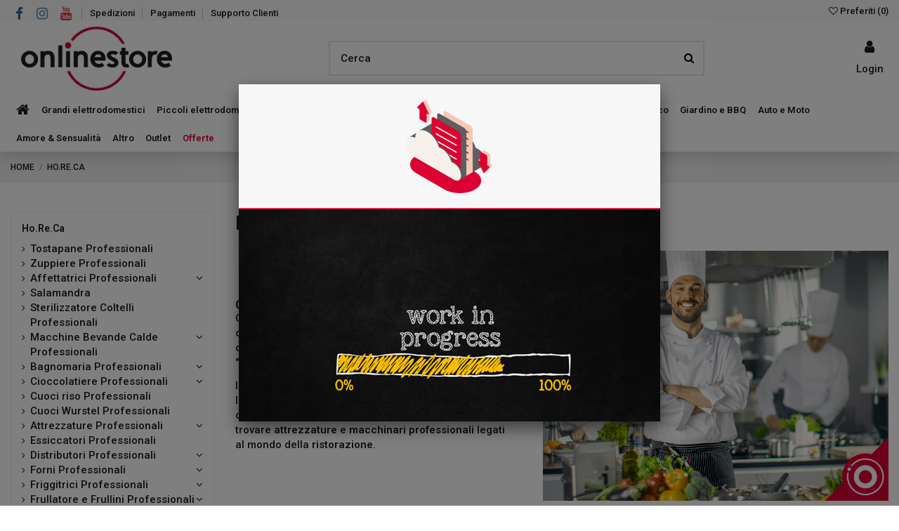

--- FILE ---
content_type: text/html; charset=utf-8
request_url: https://www.onlinestore.it/3484-horeca
body_size: 57400
content:
<!doctype html>
<html lang="it">

<head>
    
        
  <meta charset="utf-8">


  <meta http-equiv="x-ua-compatible" content="ie=edge">



  


  
  



  <title>Prodotti professionali Horeca per forniture alberghiere | ONLINESTORE</title>
  
    
  
  
    
  
  <meta name="description" content="">
  <meta name="keywords" content="FRIGGITRICE PROFESSIONALE, RISTORAZIONE">
    
            
            
                                                                                        <link rel="canonical" href="https://www.onlinestore.it/3484-horeca">
                                                            
                
                
            
                
                
                
            
                
                
                
            
                
                
                
            
                
                
                
            
                
                
                                                            <link rel="next" href="https://www.onlinestore.it/3484-horeca?page=2">
                                    
                            

  
      

  
     <script type="application/ld+json">
 {
   "@context": "https://schema.org",
   "@type": "Organization",
   "name" : "onlinestore",
   "url" : "https://www.onlinestore.it/"
       ,"logo": {
       "@type": "ImageObject",
       "url":"https://www.onlinestore.it/img/logo-1692807270.jpg"
     }
    }
</script>

<script type="application/ld+json">
  {
    "@context": "https://schema.org",
    "@type": "WebPage",
    "isPartOf": {
      "@type": "WebSite",
      "url":  "https://www.onlinestore.it/",
      "name": "onlinestore"
    },
    "name": "Prodotti professionali Horeca per forniture alberghiere | ONLINESTORE",
    "url":  "https://www.onlinestore.it/3484-horeca"
  }
</script>


  <script type="application/ld+json">
    {
      "@context": "https://schema.org",
      "@type": "BreadcrumbList",
      "itemListElement": [
                  {
            "@type": "ListItem",
            "position": 1,
            "name": "Home",
            "item": "https://www.onlinestore.it/"
          },              {
            "@type": "ListItem",
            "position": 2,
            "name": "Ho.Re.Ca",
            "item": "https://www.onlinestore.it/3484-horeca"
          }          ]
    }
  </script>


  

  
    <script type="application/ld+json">
  {
    "@context": "https://schema.org",
    "@type": "ItemList",
    "itemListElement": [
            {
        "@type": "ListItem",
        "position": 1,
        "name": "Pentole Agnelli &#039;Alluminio 5 mm professionale&#039;, Padella radiante Ø 32 cm",
        "url": "https://www.onlinestore.it/280292-allprofmm5-padella-1m-1111-32-8007441013066.html"
      },          {
        "@type": "ListItem",
        "position": 2,
        "name": "Tre Spade &#039;ATACAMA Pro Deluxe&#039;, Essiccatore",
        "url": "https://www.onlinestore.it/662858-tre-spade-atacama-pro-deluxe-essiccatore-8024779005624.html"
      },          {
        "@type": "ListItem",
        "position": 3,
        "name": "Tre Spade &#039;TC-22 Inox/80&#039;, Tritacarne Elettrico in Acciaio Inox",
        "url": "https://www.onlinestore.it/662902-tre-spade-tc-22-inox-80-tritacarne-elettrico-in-acciaio-inox-8024779003064.html"
      },          {
        "@type": "ListItem",
        "position": 4,
        "name": "Tre Spade &#039;TC-12 Inox/160 Elegant&#039;, Tritacarne Elettrico in Acciaio Inox",
        "url": "https://www.onlinestore.it/662903-tre-spade-tc-12-inox-160-elegant-tritacarne-elettrico-in-acciaio-inox-8024779002104.html"
      },          {
        "@type": "ListItem",
        "position": 5,
        "name": "Pentole Agnelli &#039;Alluminio 5 mm professionale&#039;, Casseruola alta 2 maniglie Ø 24 cm",
        "url": "https://www.onlinestore.it/274850-allprofmm5-cassfonda-2m-1104-24-8007441010805.html"
      },          {
        "@type": "ListItem",
        "position": 6,
        "name": "Pentole Agnelli &#039;Acciaio Inox&#039;, Coperchio con ponticello Ø 24 cm	",
        "url": "https://www.onlinestore.it/308008-inox-albcoperchio-cm24-8007441147242.html"
      },          {
        "@type": "ListItem",
        "position": 7,
        "name": "Pentole Agnelli &#039;Alluminio 5 mm professionale&#039;, Casseruola bassa 2 maniglie Ø 28 cm",
        "url": "https://www.onlinestore.it/274901-allprofmm5-cassbassa-2m-1106-28-8007441011901.html"
      },          {
        "@type": "ListItem",
        "position": 8,
        "name": "Pentole Agnelli &#039;Alluminio 5 mm professionale&#039;, Wok con fondo piano Ø 32 cm",
        "url": "https://www.onlinestore.it/665479-pentole-agnelli-alluminio-5-mm-professionale-wok-con-fondo-piano-o-32-cm-8007441139131.html"
      },          {
        "@type": "ListItem",
        "position": 9,
        "name": "Tre Spade &#039;TOR-70&#039;, Macinapepe h 70 cm",
        "url": "https://www.onlinestore.it/662850-tre-spade-tor-70-macinapepe-h-70-cm-8024779000704.html"
      },          {
        "@type": "ListItem",
        "position": 10,
        "name": "Tre Spade &#039;D-195&#039;, Affettatrice Professionale, Lama Ø 19,5 cm",
        "url": "https://www.onlinestore.it/662871-tre-spade-d-195-affettatrice-professionale-lama-o-195-cm-8024779000346.html"
      },          {
        "@type": "ListItem",
        "position": 11,
        "name": "Tre Spade &#039;D-220 PRO&#039;, Affettatrice Professionale, Lama Ø 22 cm",
        "url": "https://www.onlinestore.it/662870-tre-spade-d-220-pro-affettatrice-professionale-lama-o-22-cm-8024779006799.html"
      },          {
        "@type": "ListItem",
        "position": 12,
        "name": "Tre Spade &#039;D-275&#039;, Affettatrice Professionale, Lama Ø 27,5 cm",
        "url": "https://www.onlinestore.it/662868-tre-spade-d-275-affettatrice-professionale-lama-o-275-cm-8024779002883.html"
      },          {
        "@type": "ListItem",
        "position": 13,
        "name": "Tre Spade &#039;D-300&#039;, Affettatrice Professionale, Lama Ø 30 cm",
        "url": "https://www.onlinestore.it/662867-tre-spade-d-300-affettatrice-professionale-lama-o-30-cm-8024779002876.html"
      },          {
        "@type": "ListItem",
        "position": 14,
        "name": "Tre Spade &#039;D-35&#039;, Affettatrice Professionale, Lama Ø 35 cm",
        "url": "https://www.onlinestore.it/662866-tre-spade-d-35-affettatrice-professionale-lama-o-35-cm-8024779002920.html"
      },          {
        "@type": "ListItem",
        "position": 15,
        "name": "Tre Spade &#039;SO-160/V&#039;, Segaossa ",
        "url": "https://www.onlinestore.it/662865-tre-spade-so-160-v-segaossa-8024779004719.html"
      },          {
        "@type": "ListItem",
        "position": 16,
        "name": "Tre Spade &#039;ATACAMA Pro&#039;, Essiccatore",
        "url": "https://www.onlinestore.it/662859-tre-spade-atacama-pro-essiccatore-8024779005600.html"
      },          {
        "@type": "ListItem",
        "position": 17,
        "name": "Tre Spade &#039;TOOLLIO&#039;, Tritacarne ",
        "url": "https://www.onlinestore.it/662802-tre-spade-toollio-tritacarne-8024779004252.html"
      },          {
        "@type": "ListItem",
        "position": 18,
        "name": "Tre Spade &#039;TOOLLIO&#039;, Grattugia",
        "url": "https://www.onlinestore.it/662801-tre-spade-toollio-grattugia-8024779004283.html"
      },          {
        "@type": "ListItem",
        "position": 19,
        "name": "Tre Spade &#039;TOOLLIO&#039;, Kit Completo: Corpo Macchina Grigio Trifase +Tritacarne+Grattuggia+Tagliaverdure+Inteneritrice",
        "url": "https://www.onlinestore.it/662798-tre-spade-toollio-kit-completo-corpo-macchina-grigio-trifase-tritacarnegrattuggiatagliaverdureinteneritrice-8024779004214.html"
      },          {
        "@type": "ListItem",
        "position": 20,
        "name": "Tre Spade &#039;TOOLLIO&#039;, Kit Completo: Corpo Macchina Rosso Monofase +Tritacarne+Grattuggia+Tagliaverdure+Inteneritrice",
        "url": "https://www.onlinestore.it/662797-tre-spade-toollio-kit-completo-corpo-macchina-rosso-monofase-tritacarnegrattuggiatagliaverdureinteneritrice-8024779004337.html"
      },          {
        "@type": "ListItem",
        "position": 21,
        "name": "Tre Spade &#039;TOOLLIO&#039;, Kit: Corpo Macchina Rosso Monofase +Tritacarne+Grattuggia",
        "url": "https://www.onlinestore.it/662795-tre-spade-toollio-kit-corpo-macchina-rosso-monofase-tritacarnegrattuggia-8024779004528.html"
      },          {
        "@type": "ListItem",
        "position": 22,
        "name": "Tre Spade &#039;TC-12 PRO INOX DELUXE&#039;, Tritacarne Elettrico Professionale",
        "url": "https://www.onlinestore.it/662794-tre-spade-tc-12-pro-inox-deluxe-tritacarne-elettrico-professionale-8024779005365.html"
      },          {
        "@type": "ListItem",
        "position": 23,
        "name": "Pentole Agnelli &#039;Acciao Inox&#039;, Padella Ø 36 cm",
        "url": "https://www.onlinestore.it/280325-inox-albpadella-1m-cm36-8007441147167.html"
      },          {
        "@type": "ListItem",
        "position": 24,
        "name": "Tre Spade &#039;VEGGIE PRO&#039;, Tagliaverdure Elettrico Professionale",
        "url": "https://www.onlinestore.it/662791-tre-spade-veggie-pro-tagliaverdure-elettrico-professionale-8024779004788.html"
      }        ]
  }
</script>


  
    
                
                            
        <link rel="next" href="https://www.onlinestore.it/3484-horeca?page=2">  



    <meta property="og:title" content="Prodotti professionali Horeca per forniture alberghiere | ONLINESTORE"/>
    <meta property="og:url" content="https://www.onlinestore.it/3484-horeca"/>
    <meta property="og:site_name" content="onlinestore"/>
    <meta property="og:description" content="">
    <meta property="og:type" content="website">


          <meta property="og:image" content="https://www.onlinestore.it/img/logo-1692807270.jpg" />
    





      <meta name="viewport" content="initial-scale=1,user-scalable=no,maximum-scale=1,width=device-width">
  




  <link rel="icon" type="image/vnd.microsoft.icon" href="https://www.onlinestore.it/img/favicon.ico?1692807270">
  <link rel="shortcut icon" type="image/x-icon" href="https://www.onlinestore.it/img/favicon.ico?1692807270">
    




    <link rel="stylesheet" href="https://www.onlinestore.it/themes/onlinestoreit/assets/cache/theme-1d8ec849.css" type="text/css" media="all">




<link rel="preload" as="font"
      href="https://www.onlinestore.it/themes/warehouse/assets/css/font-awesome/fonts/fontawesome-webfont.woff?v=4.7.0"
      type="font/woff" crossorigin="anonymous">
<link rel="preload" as="font"
      href="https://www.onlinestore.it/themes/warehouse/assets/css/font-awesome/fonts/fontawesome-webfont.woff2?v=4.7.0"
      type="font/woff2" crossorigin="anonymous">


<link  rel="preload stylesheet"  as="style" href="https://www.onlinestore.it/themes/warehouse/assets/css/font-awesome/css/font-awesome-preload.css"
       type="text/css" crossorigin="anonymous">





  

  <script>
        var ASSearchUrl = "https:\/\/www.onlinestore.it\/module\/pm_advancedsearch4\/advancedsearch4";
        var as4_orderBySalesAsc = "Sales: Lower first";
        var as4_orderBySalesDesc = "Sales: Highest first";
        var elementorFrontendConfig = {"isEditMode":"","stretchedSectionContainer":"","instagramToken":"","is_rtl":false,"ajax_csfr_token_url":"https:\/\/www.onlinestore.it\/module\/iqitelementor\/Actions?process=handleCsfrToken&ajax=1"};
        var hiAcceptedCookies = {"1":false,"2":false};
        var hiCookieGoogleConsentSettings = {"consentMode":false,"adStorageDefaultValue":"denied","analyticsStorageDefaultValue":"denied","adStorageCookieType":0,"analyticsStorageCookieType":0,"adsDataRedaction":false,"urlPassthrough":false,"cookiesAccepted":0};
        var iqitTheme = {"rm_sticky":"0","rm_breakpoint":0,"op_preloader":"0","cart_style":"side","cart_confirmation":"modal","h_layout":"2","f_fixed":"","f_layout":"2","h_absolute":"0","h_sticky":"header","hw_width":"inherit","mm_content":"panel","hm_submenu_width":"default","h_search_type":"full","pl_lazyload":true,"pl_infinity":false,"pl_rollover":true,"pl_crsl_autoplay":false,"pl_slider_ld":4,"pl_slider_d":4,"pl_slider_t":2,"pl_slider_p":2,"pp_thumbs":"leftd","pp_zoom":"modalzoom","pp_image_layout":"carousel","pp_tabs":"tabha","pl_grid_qty":false};
        var iqitcompare = {"nbProducts":0};
        var iqitcountdown_days = "d.";
        var iqitextendedproduct = {"speed":"70","hook":"modal"};
        var iqitfdc_from = 0;
        var iqitmegamenu = {"sticky":"false","containerSelector":"#wrapper > .container"};
        var iqitreviews = [];
        var iqitwishlist = {"nbProducts":0};
        var prestashop = {"cart":{"products":[],"totals":{"total":{"type":"total","label":"Totale","amount":0,"value":"0,00\u00a0\u20ac"},"total_including_tax":{"type":"total","label":"Totale (tasse incl.)","amount":0,"value":"0,00\u00a0\u20ac"},"total_excluding_tax":{"type":"total","label":"Totale (tasse escl.)","amount":0,"value":"0,00\u00a0\u20ac"}},"subtotals":{"products":{"type":"products","label":"Totale parziale","amount":0,"value":"0,00\u00a0\u20ac"},"discounts":null,"shipping":{"type":"shipping","label":"Spedizione","amount":0,"value":""},"tax":null},"products_count":0,"summary_string":"0 articoli","vouchers":{"allowed":0,"added":[]},"discounts":[],"minimalPurchase":0,"minimalPurchaseRequired":""},"currency":{"id":1,"name":"Euro","iso_code":"EUR","iso_code_num":"978","sign":"\u20ac"},"customer":{"lastname":null,"firstname":null,"email":null,"birthday":null,"newsletter":null,"newsletter_date_add":null,"optin":null,"website":null,"company":null,"siret":null,"ape":null,"is_logged":false,"gender":{"type":null,"name":null},"addresses":[]},"country":{"id_zone":1,"id_currency":0,"call_prefix":39,"iso_code":"IT","active":"1","contains_states":"1","need_identification_number":"0","need_zip_code":"1","zip_code_format":"NNNNN","display_tax_label":"1","name":"Italia","id":10},"language":{"name":"Italiano (Italian)","iso_code":"it","locale":"it-IT","language_code":"it","active":"1","is_rtl":"0","date_format_lite":"d\/m\/Y","date_format_full":"d\/m\/Y H:i:s","id":1},"page":{"title":"","canonical":"https:\/\/www.onlinestore.it\/3484-horeca","meta":{"title":"Prodotti professionali Horeca per forniture alberghiere | ONLINESTORE","description":"","keywords":"FRIGGITRICE PROFESSIONALE, RISTORAZIONE","robots":"index"},"page_name":"category","body_classes":{"lang-it":true,"lang-rtl":false,"country-IT":true,"currency-EUR":true,"layout-left-column":true,"page-category":true,"tax-display-enabled":true,"page-customer-account":false,"category-id-3484":true,"category-Ho.Re.Ca":true,"category-id-parent-2":true,"category-depth-level-2":true},"admin_notifications":[],"password-policy":{"feedbacks":{"0":"Molto debole","1":"Debole","2":"Media","3":"Forte","4":"Molto forte","Straight rows of keys are easy to guess":"I tasti consecutivi sono facili da indovinare","Short keyboard patterns are easy to guess":"Gli schemi brevi sulla tastiera sono facili da indovinare","Use a longer keyboard pattern with more turns":"Utilizza uno schema pi\u00f9 lungo sulla tastiera con pi\u00f9 variazioni","Repeats like \"aaa\" are easy to guess":"Le ripetizioni come \u201caaa\u201d sono facili da indovinare","Repeats like \"abcabcabc\" are only slightly harder to guess than \"abc\"":"Le ripetizioni come \u201cabcabcabc\u201d sono solo leggermente pi\u00f9 difficili da indovinare rispetto ad \u201cabc\u201d","Sequences like abc or 6543 are easy to guess":"Le sequenze come \"abc\" o 6543 sono facili da indovinare","Recent years are easy to guess":"Gli anni recenti sono facili da indovinare","Dates are often easy to guess":"Le date sono spesso facili da indovinare","This is a top-10 common password":"Questa \u00e8 una delle 10 password pi\u00f9 comuni","This is a top-100 common password":"Questa \u00e8 una delle 100 password pi\u00f9 comuni","This is a very common password":"Questa password \u00e8 molto comune","This is similar to a commonly used password":"Questa password \u00e8 simile a un\u2019altra comunemente utilizzata","A word by itself is easy to guess":"Una parola di per s\u00e9 \u00e8 facile da indovinare","Names and surnames by themselves are easy to guess":"Nomi e cognomi sono di per s\u00e9 facili da indovinare","Common names and surnames are easy to guess":"Nomi e cognomi comuni sono facili da indovinare","Use a few words, avoid common phrases":"Utilizza diverse parole, evita le frasi comuni","No need for symbols, digits, or uppercase letters":"Nessun bisogno di simboli, cifre o lettere maiuscole","Avoid repeated words and characters":"Evita parole e caratteri ripetuti","Avoid sequences":"Evita le sequenze","Avoid recent years":"Evita gli anni recenti","Avoid years that are associated with you":"Evita gli anni associati a te","Avoid dates and years that are associated with you":"Evita date e anni associati a te","Capitalization doesn't help very much":"Le maiuscole non sono molto efficaci","All-uppercase is almost as easy to guess as all-lowercase":"Tutto maiuscolo \u00e8 quasi altrettanto facile da indovinare di tutto minuscolo","Reversed words aren't much harder to guess":"Le parole al contrario non sono molto pi\u00f9 difficili da indovinare","Predictable substitutions like '@' instead of 'a' don't help very much":"Sostituzioni prevedibili come \"@\" invece di \"a\" non sono molto efficaci","Add another word or two. Uncommon words are better.":"Aggiungi una o due parole in pi\u00f9. Le parole insolite sono pi\u00f9 sicure."}}},"shop":{"name":"onlinestore","logo":"https:\/\/www.onlinestore.it\/img\/logo-1692807270.jpg","stores_icon":"https:\/\/www.onlinestore.it\/img\/logo_stores.png","favicon":"https:\/\/www.onlinestore.it\/img\/favicon.ico"},"core_js_public_path":"\/themes\/","urls":{"base_url":"https:\/\/www.onlinestore.it\/","current_url":"https:\/\/www.onlinestore.it\/3484-horeca","shop_domain_url":"https:\/\/www.onlinestore.it","img_ps_url":"https:\/\/www.onlinestore.it\/img\/","img_cat_url":"https:\/\/www.onlinestore.it\/img\/c\/","img_lang_url":"https:\/\/www.onlinestore.it\/img\/l\/","img_prod_url":"https:\/\/www.onlinestore.it\/img\/p\/","img_manu_url":"https:\/\/www.onlinestore.it\/img\/m\/","img_sup_url":"https:\/\/www.onlinestore.it\/img\/su\/","img_ship_url":"https:\/\/www.onlinestore.it\/img\/s\/","img_store_url":"https:\/\/www.onlinestore.it\/img\/st\/","img_col_url":"https:\/\/www.onlinestore.it\/img\/co\/","img_url":"https:\/\/www.onlinestore.it\/themes\/warehouse\/assets\/img\/","css_url":"https:\/\/www.onlinestore.it\/themes\/warehouse\/assets\/css\/","js_url":"https:\/\/www.onlinestore.it\/themes\/warehouse\/assets\/js\/","pic_url":"https:\/\/www.onlinestore.it\/upload\/","theme_assets":"https:\/\/www.onlinestore.it\/themes\/warehouse\/assets\/","theme_dir":"https:\/\/www.onlinestore.it\/var\/www\/vhosts\/onlinestore.it\/httpdocs\/themes\/onlinestoreit\/","child_theme_assets":"https:\/\/www.onlinestore.it\/themes\/onlinestoreit\/assets\/","child_img_url":"https:\/\/www.onlinestore.it\/themes\/onlinestoreit\/assets\/img\/","child_css_url":"https:\/\/www.onlinestore.it\/themes\/onlinestoreit\/assets\/css\/","child_js_url":"https:\/\/www.onlinestore.it\/themes\/onlinestoreit\/assets\/js\/","pages":{"address":"https:\/\/www.onlinestore.it\/indirizzo","addresses":"https:\/\/www.onlinestore.it\/indirizzi","authentication":"https:\/\/www.onlinestore.it\/login","manufacturer":"https:\/\/www.onlinestore.it\/marche","cart":"https:\/\/www.onlinestore.it\/carrello","category":"https:\/\/www.onlinestore.it\/index.php?controller=category","cms":"https:\/\/www.onlinestore.it\/index.php?controller=cms","contact":"https:\/\/www.onlinestore.it\/contattaci","discount":"https:\/\/www.onlinestore.it\/buoni-sconto","guest_tracking":"https:\/\/www.onlinestore.it\/tracciatura-ospite","history":"https:\/\/www.onlinestore.it\/cronologia-ordini","identity":"https:\/\/www.onlinestore.it\/dati-personali","index":"https:\/\/www.onlinestore.it\/","my_account":"https:\/\/www.onlinestore.it\/account","order_confirmation":"https:\/\/www.onlinestore.it\/conferma-ordine","order_detail":"https:\/\/www.onlinestore.it\/index.php?controller=order-detail","order_follow":"https:\/\/www.onlinestore.it\/segui-ordine","order":"https:\/\/www.onlinestore.it\/ordine","order_return":"https:\/\/www.onlinestore.it\/index.php?controller=order-return","order_slip":"https:\/\/www.onlinestore.it\/buono-ordine","pagenotfound":"https:\/\/www.onlinestore.it\/pagina-non-trovata","password":"https:\/\/www.onlinestore.it\/recupero-password","pdf_invoice":"https:\/\/www.onlinestore.it\/index.php?controller=pdf-invoice","pdf_order_return":"https:\/\/www.onlinestore.it\/index.php?controller=pdf-order-return","pdf_order_slip":"https:\/\/www.onlinestore.it\/index.php?controller=pdf-order-slip","prices_drop":"https:\/\/www.onlinestore.it\/offerte","product":"https:\/\/www.onlinestore.it\/index.php?controller=product","registration":"https:\/\/www.onlinestore.it\/registrazione","search":"https:\/\/www.onlinestore.it\/ricerca","sitemap":"https:\/\/www.onlinestore.it\/mappa-del-sito","stores":"https:\/\/www.onlinestore.it\/negozi","supplier":"https:\/\/www.onlinestore.it\/fornitori","new_products":"https:\/\/www.onlinestore.it\/nuovi-prodotti","brands":"https:\/\/www.onlinestore.it\/marche","register":"https:\/\/www.onlinestore.it\/registrazione","order_login":"https:\/\/www.onlinestore.it\/ordine?login=1"},"alternative_langs":[],"actions":{"logout":"https:\/\/www.onlinestore.it\/?mylogout="},"no_picture_image":{"bySize":{"small_default":{"url":"https:\/\/www.onlinestore.it\/img\/p\/it-default-small_default.jpg","width":98,"height":127},"cart_default":{"url":"https:\/\/www.onlinestore.it\/img\/p\/it-default-cart_default.jpg","width":125,"height":162},"home_default":{"url":"https:\/\/www.onlinestore.it\/img\/p\/it-default-home_default.jpg","width":236,"height":305},"large_default":{"url":"https:\/\/www.onlinestore.it\/img\/p\/it-default-large_default.jpg","width":381,"height":492},"medium_default":{"url":"https:\/\/www.onlinestore.it\/img\/p\/it-default-medium_default.jpg","width":452,"height":584},"thickbox_default":{"url":"https:\/\/www.onlinestore.it\/img\/p\/it-default-thickbox_default.jpg","width":1100,"height":1422}},"small":{"url":"https:\/\/www.onlinestore.it\/img\/p\/it-default-small_default.jpg","width":98,"height":127},"medium":{"url":"https:\/\/www.onlinestore.it\/img\/p\/it-default-large_default.jpg","width":381,"height":492},"large":{"url":"https:\/\/www.onlinestore.it\/img\/p\/it-default-thickbox_default.jpg","width":1100,"height":1422},"legend":""}},"configuration":{"display_taxes_label":true,"display_prices_tax_incl":true,"is_catalog":true,"show_prices":true,"opt_in":{"partner":false},"quantity_discount":{"type":"price","label":"Prezzo unitario"},"voucher_enabled":0,"return_enabled":0},"field_required":[],"breadcrumb":{"links":[{"title":"Home","url":"https:\/\/www.onlinestore.it\/"},{"title":"Ho.Re.Ca","url":"https:\/\/www.onlinestore.it\/3484-horeca"}],"count":2},"link":{"protocol_link":"https:\/\/","protocol_content":"https:\/\/"},"time":1769104363,"static_token":"137a9dd32cc394a009253660248e8ee4","token":"e3c4a9cc2615bfb3fe6be6806825d445","debug":false};
        var psemailsubscription_subscription = "https:\/\/www.onlinestore.it\/module\/ps_emailsubscription\/subscription";
      </script>



  
                            <script type="text/javascript" style="display: none">
	//Common vars
    var apc_link = "https://www.onlinestore.it/module/advancedpopupcreator/popup";
    var apc_token = "137a9dd32cc394a009253660248e8ee4";
    var apc_product = "0";
    var apc_category = "3484";
    var apc_supplier = "0";
    var apc_manufacturer = "0";
    var apc_cms = "";
    var apc_controller = "category";
    var apc_exit_popups = 0;
</script>



    
    
    </head>

<body id="category" class="lang-it country-it currency-eur layout-left-column page-category tax-display-enabled category-id-3484 category-ho-re-ca category-id-parent-2 category-depth-level-2 body-desktop-header-style-w-2">


    




    


<main id="main-page-content"  >
    
            

    <header id="header" class="desktop-header-style-w-2">
        
            
  <div class="header-banner">
    
  </div>




            <nav class="header-nav">
        <div class="container">
    
        <div class="row justify-content-between">
            <div class="col col-auto col-md left-nav">
                 <div class="d-inline-block"> 

<ul class="social-links _topbar" itemscope itemtype="https://schema.org/Organization" itemid="#store-organization">
    <li class="facebook"><a itemprop="sameAs" href="https://www.facebook.com/onlinestore.it/" target="_blank" rel="noreferrer noopener"><i class="fa fa-facebook fa-fw" aria-hidden="true"></i></a></li>    <li class="instagram"><a itemprop="sameAs" href="https://www.instagram.com/onlinestore_it/" target="_blank" rel="noreferrer noopener"><i class="fa fa-instagram fa-fw" aria-hidden="true"></i></a></li>      <li class="youtube"><a href="https://www.youtube.com/channel/UCq4U33_Qfb7g7OXqaAAcuVw?view_as=subscriber" target="_blank" rel="noreferrer noopener"><i class="fa fa-youtube fa-fw" aria-hidden="true"></i></a></li>      </ul>

 </div>                             <div class="block-iqitlinksmanager block-iqitlinksmanager-2 block-links-inline d-inline-block">
            <ul>
                                                            <li>
                            <a
                                    href="https://www.onlinestore.it/content/6-spedizioni"
                                    title="Scopri i servizi di spedizione di Onlinestore. Consegna affidabile e sicura. Scegli la spedizione che fa per te.  Hai più possibilità, a seconda del prodotto che acquisti."                                                                >
                                Spedizioni
                            </a>
                        </li>
                                                                                <li>
                            <a
                                    href="https://www.onlinestore.it/content/5-pagamenti"
                                    title="Acquistare in maniera semplice e sicura. Scegli il metodo di pagamento che fa per te per i tuoi acquisti su Onlinestore.it!"                                                                >
                                Pagamenti
                            </a>
                        </li>
                                                                                <li>
                            <a
                                    href="https://onlinestore.it/contattaci"
                                                                        target="_blank" rel="noreferrer noopener"                            >
                                Supporto Clienti
                            </a>
                        </li>
                                                </ul>
        </div>
    
            </div>
            <div class="col col-auto center-nav text-center">
                
             </div>
            <div class="col col-auto col-md right-nav text-right d-flex justify-content-end align-items-center">
                <div class="d-inline-block">
    <a href="//www.onlinestore.it/module/iqitwishlist/view">
        <i class="fa fa-heart-o" aria-hidden="true"></i><span> Preferiti (<span
                id="iqitwishlist-nb"></span>)</span>
    </a>
</div>

             </div>
        </div>

                        </div>
            </nav>
        



<div id="desktop-header" class="desktop-header-style-2">
    
            
<div class="header-top">
    <div id="desktop-header-container" class="container">
        <div class="row align-items-center">
                            <div class="col col-auto col-header-left">
                    <div id="desktop_logo">
                        
  <a href="https://www.onlinestore.it/">
    <img class="logo img-fluid"
         src="https://www.onlinestore.it/img/logo-1692807270.jpg"
                  alt="onlinestore"
         width="245"
         height="91"
    >
  </a>

                    </div>
                    
                </div>
                <div class="col col-header-center">
                                        <!-- Block search module TOP -->

<!-- Block search module TOP -->
<div id="search_widget" class="search-widget" data-search-controller-url="https://www.onlinestore.it/module/iqitsearch/searchiqit">
    <form method="get" action="https://www.onlinestore.it/module/iqitsearch/searchiqit">
        <div class="input-group">
            <input type="text" name="s" value="" data-all-text="Tutti i risultati"
                   data-blog-text="Blog post"
                   data-product-text="Prodotto"
                   data-brands-text="Marca"
                   autocomplete="off" autocorrect="off" autocapitalize="off" spellcheck="false"
                   placeholder="Cerca" class="form-control form-search-control" />
            <button type="submit" class="search-btn">
                <i class="fa fa-search"></i>
            </button>
        </div>
    </form>
</div>
<!-- /Block search module TOP -->

<!-- /Block search module TOP -->


                    
                </div>
                        <div class="col col-auto col-header-right">
                <div class="row no-gutters justify-content-end">

                    
                                            <div id="header-user-btn" class="col col-auto header-btn-w header-user-btn-w">
            <a href="https://www.onlinestore.it/login?back=https%3A%2F%2Fwww.onlinestore.it%2F3484-horeca"
           title="Accedi al tuo account cliente"
           rel="nofollow" class="header-btn header-user-btn">
            <i class="fa fa-user fa-fw icon" aria-hidden="true"></i>
            <span class="title">Login</span>
        </a>
    </div>









                                        

                    

                                    </div>
                
            </div>
            <div class="col-12">
                <div class="row">
                    
                </div>
            </div>
        </div>
    </div>
</div>
<div class="container iqit-megamenu-container"><div id="iqitmegamenu-wrapper" class="iqitmegamenu-wrapper iqitmegamenu-all">
	<div class="container container-iqitmegamenu">
		<div id="iqitmegamenu-horizontal" class="iqitmegamenu  clearfix" role="navigation">

						
			<nav id="cbp-hrmenu" class="cbp-hrmenu cbp-horizontal cbp-hrsub-narrow">
				<ul>
											<li id="cbp-hrmenu-tab-1"
							class="cbp-hrmenu-tab cbp-hrmenu-tab-1 cbp-onlyicon ">
							<a href="https://www.onlinestore.it/" class="nav-link" 
										>
										

										<span class="cbp-tab-title"> <i
												class="icon fa fa-home cbp-mainlink-icon"></i>
											</span>
																			</a>
																</li>
												<li id="cbp-hrmenu-tab-14"
							class="cbp-hrmenu-tab cbp-hrmenu-tab-14  cbp-has-submeu">
							<a href="https://www.onlinestore.it/57-grandi-elettrodomestici" class="nav-link" 
										>
										

										<span class="cbp-tab-title">
											Grandi elettrodomestici											<i class="fa fa-angle-down cbp-submenu-aindicator"></i></span>
																			</a>
																			<div class="cbp-hrsub col-12">
											<div class="cbp-hrsub-inner">
												<div class="container iqitmegamenu-submenu-container">
													
																																													




<div class="row menu_row menu-element  first_rows menu-element-id-1">
                

                                                




    <div class="col-3 cbp-menu-column cbp-menu-element menu-element-id-2 ">
        <div class="cbp-menu-column-inner">
                        
                                                            <span class="cbp-column-title nav-link transition-300">Cucina </span>
                                    
                
                                             <ul>
<li><a href="/138-lavastoviglie">Lavastoviglie</a></li>
<li><a href="/91-forni">Forni</a></li>
<li><a href="/72-piani-cottura">Piani cottura</a></li>
<li><a href="/92-cucine">Cucine</a></li>
<li><a href="/125-cappe">Cappe</a></li>
<li><a href="/419-microonde">Microonde</a></li>
<li><a href="/94-lavelli">Lavelli</a></li>
<li><a href="/126-miscelatori">Miscelatori</a></li>
<li><a href="/57-grandi-elettrodomestici">Altro &gt;</a></li>
</ul>
                    
                
            

            
            </div>    </div>
                                    




    <div class="col-3 cbp-menu-column cbp-menu-element menu-element-id-13 ">
        <div class="cbp-menu-column-inner">
                        
                                                            <span class="cbp-column-title nav-link transition-300">Conservazione </span>
                                    
                
                                             <ul>
<li><a href="/67-frigoriferi">Frigoriferi</a></li>
<li><a href="/58-congelatore">Congelatori</a></li>
<li><a href="/129-cantinette">Cantinette</a></li>
<li><a href="/57-grandi-elettrodomestici">Altro &gt;</a></li>
</ul>
<div id="gtx-trans" style="position: absolute; left: 36px; top: 72px;">
<div class="gtx-trans-icon"></div>
</div>
                    
                
            

                                                




<div class="row menu_row menu-element  menu-element-id-35">
                

                                                




    <div class="col-12 cbp-menu-column cbp-menu-element menu-element-id-36 ">
        <div class="cbp-menu-column-inner">
                        
                
                
                                            <a href="/content/292-servizi-specializzati-per-grandi-elettrodomestici">                        <img src="/img/cms/Menu/MenuBanner_305x67_installazione.jpg" loading="lazy" class="img-fluid cbp-banner-image"
                                                               width="305" height="67"  />
                        </a>                    
                
            

            
            </div>    </div>
                            
                </div>
                            
            </div>    </div>
                                    




    <div class="col-3 cbp-menu-column cbp-menu-element menu-element-id-28 ">
        <div class="cbp-menu-column-inner">
                        
                                                            <span class="cbp-column-title nav-link transition-300">Lavaggio </span>
                                    
                
                                             <ul>
<li><a href="/137-asciugatrici">Asciugatrici</a></li>
<li><a href="/148-lavatrici">Lavatrici</a></li>
<li><a href="/369-colonne-bucato">Colonne bucato</a></li>
<li><a href="/57-grandi-elettrodomestici">Altro &gt;</a></li>
</ul>
<div id="gtx-trans" style="position: absolute; left: 39px; top: 72px;">
<div class="gtx-trans-icon"></div>
</div>
                    
                
            

                                                




<div class="row menu_row menu-element  menu-element-id-37">
                

                                                




    <div class="col-12 cbp-menu-column cbp-menu-element menu-element-id-38 ">
        <div class="cbp-menu-column-inner">
                        
                
                
                                            <a href="/144-lavasciuga">                        <img src="/img/cms/Menu/MenuBanner_640x70_LAVASCIUGA.jpg" loading="lazy" class="img-fluid cbp-banner-image"
                                                               width="305" height="67"  />
                        </a>                    
                
            

            
            </div>    </div>
                            
                </div>
                            
            </div>    </div>
                                    




    <div class="col-3 cbp-menu-column cbp-menu-element menu-element-id-14 ">
        <div class="cbp-menu-column-inner">
                        
                                                            <a href="/64-climatizzazione/s-6/in_stock-si"
                           class="cbp-column-title nav-link">Climatizzazione </a>
                                    
                
                                             <ul>
<li><a href="/64-climatizzazione">Climatizzatori</a></li>
<li><a href="/65-deumidificatori">Deumidificatori</a></li>
<li><a href="/274-ventilatori">Ventilatori</a></li>
</ul>
                    
                
            

            
            </div>    </div>
                            
                </div>
																													
																									</div>
											</div>
										</div>
																</li>
												<li id="cbp-hrmenu-tab-2"
							class="cbp-hrmenu-tab cbp-hrmenu-tab-2  cbp-has-submeu">
							<a href="https://www.onlinestore.it/59-piccoli-elettrodomestici" class="nav-link" 
										>
										

										<span class="cbp-tab-title">
											Piccoli elettrodomestici											<i class="fa fa-angle-down cbp-submenu-aindicator"></i></span>
																			</a>
																			<div class="cbp-hrsub col-12">
											<div class="cbp-hrsub-inner">
												<div class="container iqitmegamenu-submenu-container">
													
																																													




<div class="row menu_row menu-element  first_rows menu-element-id-1">
                

                                                




    <div class="col-3 cbp-menu-column cbp-menu-element menu-element-id-2 ">
        <div class="cbp-menu-column-inner">
                        
                                                            <span class="cbp-column-title nav-link transition-300">COTTURA </span>
                                    
                
                                             <ul>
<li><a href="/355-slow-cooker">Slow Cooker</a></li>
<li><a href="/183-barbecue-elettrici">Barbecue elettrici</a></li>
<li><a href="/69-macchine-da-caffe">Macchine da caffè</a></li>
<li><a href="/116-friggitrici">Friggitrici</a></li>
<li><a href="/59-piccoli-elettrodomestici">Altro &gt;</a></li>
</ul>
                    
                
            

                                                




<div class="row menu_row menu-element  menu-element-id-23">
                

                                                




    <div class="col-12 cbp-menu-column cbp-menu-element menu-element-id-24 ">
        <div class="cbp-menu-column-inner">
                        
                
                
                                            <a href="/306-macchine-per-il-pane">                        <img src="/img/cms/Menu/MenuBanner_283x140_pane.jpg" loading="lazy" class="img-fluid cbp-banner-image"
                                                               width="283" height="140"  />
                        </a>                    
                
            

            
            </div>    </div>
                            
                </div>
                            
            </div>    </div>
                                    




    <div class="col-3 cbp-menu-column cbp-menu-element menu-element-id-3 ">
        <div class="cbp-menu-column-inner">
                        
                                                            <span class="cbp-column-title nav-link transition-300">PREPARAZIONE CIBI </span>
                                    
                
                                             <ul>
<li><a href="/128-robot-da-cucina-e-impastatrici">Robot da cucina e planetarie</a></li>
<li><a href="/68-frullatori">Frullatori</a></li>
<li><a href="/221-spremiagrumi">Spremiagrumi</a></li>
<li><a href="/155-macchine-per-la-pasta">Macchine per la pasta</a></li>
<li><a href="/257-estrattore">Estrattori</a></li>
<li><a href="/59-piccoli-elettrodomestici">Altro &gt;</a></li>
</ul>
                    
                
            

                                                




<div class="row menu_row menu-element  menu-element-id-19">
                

                                                




    <div class="col-12 cbp-menu-column cbp-menu-element menu-element-id-16 ">
        <div class="cbp-menu-column-inner">
                        
                                                            <span class="cbp-column-title nav-link transition-300">CASALINGHI </span>
                                    
                
                                             <ul>
<li><a href="/200-pentolame">Batterie e set pentole</a></li>
<li><a href="/213-piatti">Piatti</a></li>
<li><a href="/79-casalinghi">Altro &gt;</a></li>
</ul>
<div id="gtx-trans" style="position: absolute; left: 36px; top: 46px;">
<div class="gtx-trans-icon"></div>
</div>
                    
                
            

            
            </div>    </div>
                            
                </div>
                            
            </div>    </div>
                                    




    <div class="col-3 cbp-menu-column cbp-menu-element menu-element-id-13 ">
        <div class="cbp-menu-column-inner">
                        
                                                            <span class="cbp-column-title nav-link transition-300">PULIZIA E CURA DELLA CASA </span>
                                    
                
                                             <ul>
<li><a href="/71-aspirapolvere">Aspirapolvere</a></li>
<li><a href="/265-robot-aspirapolvere">Robot Aspirapolvere</a></li>
<li><a href="/244-scope-elettriche">Scope elettriche</a></li>
<li><a href="/252-lavavetri">Lavavetri</a></li>
<li><a href="/154-pulitori-a-vapore">Pulitori a vapore</a></li>
<li><a href="/59-piccoli-elettrodomestici">Altro &gt;</a></li>
</ul>
                    
                
            

                                                




<div class="row menu_row menu-element  menu-element-id-17">
                

                                                




    <div class="col-12 cbp-menu-column cbp-menu-element menu-element-id-18 ">
        <div class="cbp-menu-column-inner">
                        
                                                            <span class="cbp-column-title nav-link transition-300">STIRO </span>
                                    
                
                                             <ul>
<li><a href="/75-ferro-da-stiro">Ferri da stiro</a></li>
<li><a href="/76-assi-da-stiro">Assi da stiro</a></li>
</ul>
<div id="gtx-trans" style="position: absolute; left: 38px; top: 4px;">
<div class="gtx-trans-icon"></div>
</div>
                    
                
            

            
            </div>    </div>
                            
                </div>
                            
            </div>    </div>
                                    




    <div class="col-3 cbp-menu-column cbp-menu-element menu-element-id-20 ">
        <div class="cbp-menu-column-inner">
                        
                
                
                                            <a href="/content/142-shop-in-shop-kitchenaid">                        <img src="/img/cms/Menu/MenuBanner_283x140_KITCHENAID_sis.jpg" loading="lazy" class="img-fluid cbp-banner-image"
                                                               width="283" height="140"  />
                        </a>                    
                
            

                                                




<div class="row menu_row menu-element  menu-element-id-21">
                

                                                




    <div class="col-12 cbp-menu-column cbp-menu-element menu-element-id-22 ">
        <div class="cbp-menu-column-inner">
                        
                
                
                                            <a href="/s/174/rowenta-ferro-da-stiro">                        <img src="/img/cms/Menu/MenuBanner_283x140_STIRO.jpg" loading="lazy" class="img-fluid cbp-banner-image"
                                                               width="283" height="140"  />
                        </a>                    
                
            

            
            </div>    </div>
                            
                </div>
                            
            </div>    </div>
                            
                </div>
																													
																									</div>
											</div>
										</div>
																</li>
												<li id="cbp-hrmenu-tab-46"
							class="cbp-hrmenu-tab cbp-hrmenu-tab-46  cbp-has-submeu">
							<a href="https://www.onlinestore.it/110-riscaldamento" class="nav-link" 
										>
										

										<span class="cbp-tab-title">
											Riscaldamento											<i class="fa fa-angle-down cbp-submenu-aindicator"></i></span>
																			</a>
																			<div class="cbp-hrsub col-12">
											<div class="cbp-hrsub-inner">
												<div class="container iqitmegamenu-submenu-container">
													
																																													




<div class="row menu_row menu-element  first_rows menu-element-id-1">
                

                                                




    <div class="col-3 cbp-menu-column cbp-menu-element menu-element-id-3 ">
        <div class="cbp-menu-column-inner">
                        
                                                            <span class="cbp-column-title nav-link transition-300">Stufe </span>
                                    
                
                                             <ul>
<li><a href="/841-stufe-elettrica-e-pellet/s-6/sottocategoria-stufe_elettrica_e_pellet/in_stock-si">Stufe elettriche</a></li>
<li><a href="/1451-stufe-a-legna/s-6/sottocategoria-stufe_a_legna/in_stock-si">Stufe a legna</a></li>
<li><a href="/1454-stufe-pellet/s-6/sottocategoria-stufe_pellet/in_stock-si">Stufe pellet</a> <span style="background-color: #fbe329; font-size: 8px;">NEW</span></li>
<li><a href="/1460-stufe-a-gas/s-6/sottocategoria-stufe_a_gas/in_stock-si">Stufe a gas</a></li>
<li><a href="/3583-camini-a-legna/s-6/sottocategoria-camini_a_legna/in_stock-si">Camini a legna</a></li>
</ul>
                    
                
            

            
            </div>    </div>
                                    




    <div class="col-3 cbp-menu-column cbp-menu-element menu-element-id-17 ">
        <div class="cbp-menu-column-inner">
                        
                                                            <a href="/3591-infrarosso/s-6/sottocategoria-infrarosso/in_stock-si"
                           class="cbp-column-title nav-link">Infrarosso </a>
                                    
                
                                             <ul>
<li><a href="/3592-ufficio-smart-working/s-6/in_stock-si">Ufficio e Smart Working</a> <span style="background-color: #fbe329; font-size: 8px;">HOT</span></li>
<li><a href="/3593-casa/s-6/in_stock-si">Casa</a></li>
<li><a href="/3597-bagno/s-6/in_stock-si">Bagno</a></li>
<li><a href="/3594-accessori/s-6/in_stock-si">Accessori</a></li>
</ul>
                    
                
            

            
            </div>    </div>
                                    




    <div class="col-3 cbp-menu-column cbp-menu-element menu-element-id-16 ">
        <div class="cbp-menu-column-inner">
                        
                
                
                                            <a href="/3591-infrarosso/s-6/sottocategoria-infrarosso/in_stock-si">                        <img src="/img/cms/Menu/MenuBanner_283x140_infrarosso.jpg" loading="lazy" class="img-fluid cbp-banner-image"
                                                               width="283" height="140"  />
                        </a>                    
                
            

            
            </div>    </div>
                                    




    <div class="col-3 cbp-menu-column cbp-menu-element menu-element-id-13 ">
        <div class="cbp-menu-column-inner">
                        
                                                            <span class="cbp-column-title nav-link transition-300">Riscaldamento Elettrico </span>
                                    
                
                                             <ul>
<li><a href="/111-termoventilatori/s-6/sottocategoria-termoventilatori_4/in_stock-si">Termoventilatori</a></li>
<li><a href="/443-termocoperte/s-6/sottocategoria-termocoperte/in_stock-si">Termocoperte</a></li>
<li><a href="/510-radiatori/s-6/sottocategoria-radiatori/in_stock-si">Radiatori</a></li>
<li><a href="/526-scaldabagno/s-6/sottocategoria-scaldabagno/in_stock-si">Scaldabagno</a></li>
</ul>
                    
                
            

            
            </div>    </div>
                            
                </div>
																													
																									</div>
											</div>
										</div>
																</li>
												<li id="cbp-hrmenu-tab-49"
							class="cbp-hrmenu-tab cbp-hrmenu-tab-49  cbp-has-submeu">
							<a href="https://www.onlinestore.it/" class="nav-link" 
										>
										

										<span class="cbp-tab-title">
											Rinnovabili											<i class="fa fa-angle-down cbp-submenu-aindicator"></i></span>
																			</a>
																			<div class="cbp-hrsub col-12">
											<div class="cbp-hrsub-inner">
												<div class="container iqitmegamenu-submenu-container">
													
																																													




<div class="row menu_row menu-element  first_rows menu-element-id-1">
                

                                                




    <div class="col-4 cbp-menu-column cbp-menu-element menu-element-id-2 ">
        <div class="cbp-menu-column-inner">
                        
                                                            <a href="https://www.onlinestore.it/3599-fotovoltaico"
                           class="cbp-column-title nav-link">FOTOVOLTAICO </a>
                                    
                
                                             <p><a href="https://www.onlinestore.it/3813-kit-fotovoltaici">Kit fotovoltaici</a> <span style="font-size: 8px; background-color: #fbe329;">HOT</span><br /><a href="https://www.onlinestore.it/3600-pannelli-fotovoltaici">Pannelli fotovoltaici</a><span style="background-color: #fbe329; font-size: 8px;"><br /></span><a href="https://www.onlinestore.it/3728-batterie-e-accumulatori">Batterie<br /></a><a href="https://www.onlinestore.it/3714-inverter">Inverter<br /></a><a href="https://www.onlinestore.it/3716-accumulatori">Accumulatori<br /></a><a href="https://www.onlinestore.it/3705-accessori">Accessori</a></p>
<p><a href="https://www.onlinestore.it/3599-fotovoltaico">Altro &gt;</a></p>
                    
                
            

            
            </div>    </div>
                                    




    <div class="col-4 cbp-menu-column cbp-menu-element menu-element-id-3 ">
        <div class="cbp-menu-column-inner">
                        
                                                            <a href="https://www.onlinestore.it/3780-elettrico"
                           class="cbp-column-title nav-link">ELETTRICO </a>
                                    
                
                                             <p><a href="https://www.onlinestore.it/3781-alimentatori">Alimentatori<br /></a><a href="https://www.onlinestore.it/3792-sensori">Sensori<br /></a><a href="https://www.onlinestore.it/3768-wallbox">Wallbox<br /></a><a href="https://www.onlinestore.it/3710-smart-home">Smart Home</a></p>
<p><a href="https://www.onlinestore.it/3780-elettrico">Altro &gt;</a></p>
<p></p>
                    
                
            

            
            </div>    </div>
                                    




    <div class="col-4 cbp-menu-column cbp-menu-element menu-element-id-4 ">
        <div class="cbp-menu-column-inner">
                        
                                                            <a href="https://www.onlinestore.it/3776-illuminazione"
                           class="cbp-column-title nav-link">ILLUMINAZIONE </a>
                                    
                
                                             <p><a href="https://www.onlinestore.it/3777-lampadine">Lampadine<br /></a><a href="https://www.onlinestore.it/3785-lampade-da-tavolo">Lampade da tavolo<br /></a><a href="https://www.onlinestore.it/3793-plafoniere">Plafoniere</a><a href="https://www.onlinestore.it/3785-lampade-da-tavolo"><br /></a><a href="https://www.onlinestore.it/3791-illuminazione-da-giardino">Illuminazione da giardino<br /></a><a href="https://www.onlinestore.it/3800-lampadari-e-pendenti">Lampadari e pendenti<br /></a><a href="https://www.onlinestore.it/3802-specchi-led">Specchi LED<br /></a><a href="https://www.onlinestore.it/3790-campane-industriali">Campane industriali<br /></a></p>
<p><a href="https://www.onlinestore.it/3776-illuminazione">Altro &gt;</a></p>
                    
                
            

            
            </div>    </div>
                            
                </div>
																													
																									</div>
											</div>
										</div>
																</li>
												<li id="cbp-hrmenu-tab-44"
							class="cbp-hrmenu-tab cbp-hrmenu-tab-44  cbp-has-submeu">
							<a href="https://www.onlinestore.it/3484-horeca" class="nav-link" 
										>
										

										<span class="cbp-tab-title">
											Ho.Re.Ca											<i class="fa fa-angle-down cbp-submenu-aindicator"></i></span>
																			</a>
																			<div class="cbp-hrsub col-12">
											<div class="cbp-hrsub-inner">
												<div class="container iqitmegamenu-submenu-container">
													
																																													




<div class="row menu_row menu-element  first_rows menu-element-id-1">
                

                                                




    <div class="col-3 cbp-menu-column cbp-menu-element menu-element-id-3 ">
        <div class="cbp-menu-column-inner">
                        
                                                            <span class="cbp-column-title nav-link transition-300">Affettatrici professionali </span>
                                    
                
                                             <ul>
<li><a href="/3495-affettatrice">Affettatrice</a></li>
<li><a href="/3489-a-volano">A Volano</a></li>
<li><a href="/3496-ad-Ingranaggi">Ad Ingranaggi</a></li>
<li><a href="/3494-automatiche">Automatiche</a></li>
<li><a href="/3488-verticali">Verticali</a></li>
</ul>
                    
                
            

            
            </div>    </div>
                                    




    <div class="col-3 cbp-menu-column cbp-menu-element menu-element-id-4 ">
        <div class="cbp-menu-column-inner">
                        
                                                            <span class="cbp-column-title nav-link transition-300">Friggitrici Professionali </span>
                                    
                
                                             <ul>
<li><a href="/3521-elettriche">Elettriche</a></li>
<li><a href="/3519-a-induzione">A Induzione</a></li>
<li><a href="/3520-per-pasticceria">Per Pasticceria</a></li>
</ul>
                    
                
            

            
            </div>    </div>
                                    




    <div class="col-3 cbp-menu-column cbp-menu-element menu-element-id-5 ">
        <div class="cbp-menu-column-inner">
                        
                                                            <span class="cbp-column-title nav-link transition-300">Piastre Grill Professionali </span>
                                    
                
                                             <ul>
<li><a href="/3544-ghisa">Ghisa</a></li>
<li><a href="/3545-vetroceramica">Vetroceramica</a></li>
</ul>
                    
                
            

            
            </div>    </div>
                                    




    <div class="col-3 cbp-menu-column cbp-menu-element menu-element-id-6 ">
        <div class="cbp-menu-column-inner">
                        
                                                            <span class="cbp-column-title nav-link transition-300">Griglie professionali </span>
                                    
                
                                             <ul>
<li><a href="/3530-elettriche-fry-top">Elettriche ‘Fry Top’</a></li>
<li><a href="/3531-gas-fry-top">Gas ‘Fry Top’</a></li>
</ul>
                    
                
            

            
            </div>    </div>
                                    




    <div class="col-3 cbp-menu-column cbp-menu-element menu-element-id-8 ">
        <div class="cbp-menu-column-inner">
                        
                                                            <span class="cbp-column-title nav-link transition-300">Scaldavivande Professionali </span>
                                    
                
                                             <ul>
<li><a href="/3549-ad-induzione">Ad Induzione</a></li>
<li><a href="/3536-a-infrarossi">A Infrarossi</a></li>
</ul>
                    
                
            

                                                




<div class="row menu_row menu-element  menu-element-id-17">
                

                                                




    <div class="col-12 cbp-menu-column cbp-menu-element menu-element-id-9 ">
        <div class="cbp-menu-column-inner">
                        
                                                            <span class="cbp-column-title nav-link transition-300">Forni Professionali </span>
                                    
                
                                             <ul>
<li><a href="/3516-forno-pizza">Forno Pizza</a></li>
<li><a href="/3515-a-convenzione">a Convenzione</a></li>
<li><a href="/3517-a-bassa-temperatura">a Bassa Temperatura</a></li>
</ul>
                    
                
            

            
            </div>    </div>
                            
                </div>
                            
            </div>    </div>
                                    




    <div class="col-3 cbp-menu-column cbp-menu-element menu-element-id-15 ">
        <div class="cbp-menu-column-inner">
                        
                                                            <span class="cbp-column-title nav-link transition-300">Cioccolatiere Professionali </span>
                                    
                
                                             <ul>
<li><a href="/3513-a-bagnomaria">a Bagnomaria</a></li>
<li><a href="/3500-dispenser">Dispenser</a></li>
<li><a href="/3512-fontane">Fontane</a></li>
<li><a href="/3538-macchina-zucchero-filato">Macchina Zucchero Filato</a></li>
<li><a href="/3546-macchina-pop-corn">Macchina Pop Corn</a></li>
</ul>
                    
                
            

                                                




<div class="row menu_row menu-element  menu-element-id-18">
                

                                                




    <div class="col-12 cbp-menu-column cbp-menu-element menu-element-id-19 ">
        <div class="cbp-menu-column-inner">
                        
                                                            <a href="https://www.onlinestore.it/3682-casalinghi-professionali"
                           class="cbp-column-title nav-link">Casalinghi professionali </a>
                                    
                
                                             <ul>
<li><a href="https://www.onlinestore.it/3683-pentolame-professionale">Pentolame professionale</a></li>
<li><a href="https://www.onlinestore.it/3684-padelle-professionali">Padelle professionali</a></li>
</ul>
                    
                
            

            
            </div>    </div>
                            
                </div>
                            
            </div>    </div>
                                    




    <div class="col-3 cbp-menu-column cbp-menu-element menu-element-id-16 ">
        <div class="cbp-menu-column-inner">
                        
                                                            <span class="cbp-column-title nav-link transition-300">ATTREZZATURE PROFESSIONALI  </span>
                                    
                
                                             <ul>
<li><a href="/3533-impastatrici-e-planetarie">Impastatrici e Planetarie</a></li>
<li><a href="/3556-taglia-verdure">Taglia verdure</a></li>
<li><a href="/3506-cutterp">Cutter</a></li>
<li><a href="/3547-pelapatate">Pelapatate</a></li>
<li><a href="/3532-hamburgatrice">Hamburgatrice</a></li>
<li><a href="/3528-grattugie">Grattugie</a></li>
<li><a href="/3554-segaosse">Segaosse</a></li>
</ul>
                    
                
            

            
            </div>    </div>
                                    




    <div class="col-3 cbp-menu-column cbp-menu-element menu-element-id-7 ">
        <div class="cbp-menu-column-inner">
                        
                                                            <span class="cbp-column-title nav-link transition-300">ALTRO </span>
                                    
                
                                             <ul>
<li><a href="/3548-piastre-ad-induzione-professionali">Piastre ad Induzione Professionali</a></li>
<li><a href="/3485-tostapane-professionali">Tostapane Professionali</a></li>
<li><a href="/3490-salamandra">Salamandra</a></li>
<li><a href="/3504-cuoci-wurstel-professionali">Cuoci Wurstel Professionali</a></li>
<li><a href="/3542-macchina-per-crepes-professionali">Macchina per Crepes Professionali</a></li>
<li><a href="/3537-macchine-per-waffle-professionali">Macchine per Waffle Professionali</a></li>
<li><a href="/3507-essiccatori-professionali">Essiccatori Professionali</a></li>
<li><a href="/3486-zuppiere-professionali">Zuppiere Professionali</a></li>
<li><a href="/3502-cuoci-riso-professionali">Cuoci riso Professionali</a></li>
<li><a href="/3555-scaldapiatti-professionali">Scaldapiatti Professionali</a></li>
<li><a href="/3491-sterilizzatore-coltelli-professionali">Sterilizzatore Coltelli Professionali</a></li>
</ul>
                    
                
            

            
            </div>    </div>
                            
                </div>
																													
																									</div>
											</div>
										</div>
																</li>
												<li id="cbp-hrmenu-tab-21"
							class="cbp-hrmenu-tab cbp-hrmenu-tab-21  cbp-has-submeu">
							<a href="https://www.onlinestore.it/37-beauty-e-salute" class="nav-link" 
										>
										

										<span class="cbp-tab-title">
											Beauty e Salute											<i class="fa fa-angle-down cbp-submenu-aindicator"></i></span>
																			</a>
																			<div class="cbp-hrsub col-12">
											<div class="cbp-hrsub-inner">
												<div class="container iqitmegamenu-submenu-container">
													
																																													




<div class="row menu_row menu-element  first_rows menu-element-id-1">
                

                                                




    <div class="col-4 cbp-menu-column cbp-menu-element menu-element-id-2 ">
        <div class="cbp-menu-column-inner">
                        
                                                            <span class="cbp-column-title nav-link transition-300">BEAUTY E BENESSERE </span>
                                    
                
                                             <p><a href="/151-spazzolini-elettrici">Spazzolini elettrici<br /></a><a href="/161-manicure-e-pedicure">Manicure e pedicure<br /></a><a href="/390-profumi">Profumi</a><br /><a href="https://www.onlinestore.it/646-dopobarba">Dopobarba<br /></a><a href="/121-rasoi-elettrici">Rasoi elettrici<br /></a><a href="https://www.onlinestore.it/372-cofanetti-regalo">Cofanetti Regalo</a></p>
<p><span style="text-decoration: underline;">VISO</span><br /><a href="https://www.onlinestore.it/562-trattamenti-viso">Trattamenti viso</a><br /><a href="https://www.onlinestore.it/391-contorno-occhi-e-labbra">Trattamenti occhi e labbra</a><br /><a href="https://www.onlinestore.it/583-detergenti-viso">Detergenti</a><br /><a href="https://www.onlinestore.it/160-cura-della-pelle">Cura della pelle</a></p>
<p><span style="text-decoration: underline;">MAKEUP</span><br /><a href="https://www.onlinestore.it/586-fondotinta">Fondotinta</a><br /><a href="https://www.onlinestore.it/622-rossetti">Rossetti</a><br /><a href="https://www.onlinestore.it/589-fard">Fard</a><br /><a href="https://www.onlinestore.it/592-eyeliner">Eyeliner</a></p>
<p><a href="https://www.onlinestore.it/37-beauty-e-salute">Altro</a> &gt;</p>
                    
                
            

            
            </div>    </div>
                                    




    <div class="col-4 cbp-menu-column cbp-menu-element menu-element-id-3 ">
        <div class="cbp-menu-column-inner">
                        
                                                            <span class="cbp-column-title nav-link transition-300">CURA DEI CAPELLI </span>
                                    
                
                                             <p><a href="/156-asciugacapelli">Asciugacapelli</a><br /><a href="/150-piastre-per-capelli">Piastre per capelli</a><br /><a href="/180-arricciacapelli">Arricciacapelli<br /></a><a href="https://www.onlinestore.it/231-spazzole-capelli">Spazzole rotanti e liscianti<br /></a><a href="https://www.onlinestore.it/637-prodotti-per-capelli">Trattamenti per capelli<br /></a><a href="https://www.onlinestore.it/2428-shampoo">Shampoo</a></p>
<div id="gtx-trans" style="position: absolute; left: 36px; top: 72px;">
<div class="gtx-trans-icon"></div>
</div>
                    
                
            

                                                




<div class="row menu_row menu-element  menu-element-id-17">
                

                                                




    <div class="col-12 cbp-menu-column cbp-menu-element menu-element-id-18 ">
        <div class="cbp-menu-column-inner">
                        
                
                
                                            <a href="https://www.onlinestore.it/619-solari">                        <img src="/img/cms/Menu/MenuBanner_283x140_cremesolari.jpg" loading="lazy" class="img-fluid cbp-banner-image"
                                                               width="283" height="140"  />
                        </a>                    
                
            

            
            </div>    </div>
                            
                </div>
                            
            </div>    </div>
                                    




    <div class="col-4 cbp-menu-column cbp-menu-element menu-element-id-13 ">
        <div class="cbp-menu-column-inner">
                        
                                                            <span class="cbp-column-title nav-link transition-300">SALUTE </span>
                                    
                
                                             <p><a href="/176-elettromedicali">Elettromedicali</a><br /><a href="/56-misuratori-di-pressione">Misuratori di pressione</a><br /><a href="/357-termometri">Termometri</a><br /><a href="/157-aerosol">Aereosol</a><br /><a href="https://www.onlinestore.it/109-coperte-termiche">Coperte termiche</a><br /><a href="https://www.onlinestore.it/366-cura-del-sonno">Cura del sonno</a><br /><a href="https://www.onlinestore.it/354-massaggiatori">Massaggiatori</a><br /><a href="https://www.onlinestore.it/519-articoli-sanitari">Articoli Sanitari</a></p>
<p></p>
                    
                
            

                                                




<div class="row menu_row menu-element  menu-element-id-19">
                

                                                




    <div class="col-12 cbp-menu-column cbp-menu-element menu-element-id-20 ">
        <div class="cbp-menu-column-inner">
                        
                
                
                                            <a href="https://www.onlinestore.it/175-umidificatori-e-diffusori">                        <img src="/img/cms/Menu/MenuBanner_283x140_umidificatori.jpg" loading="lazy" class="img-fluid cbp-banner-image"
                                                               width="283" height="140"  />
                        </a>                    
                
            

            
            </div>    </div>
                            
                </div>
                            
            </div>    </div>
                            
                </div>
																													
																									</div>
											</div>
										</div>
																</li>
												<li id="cbp-hrmenu-tab-31"
							class="cbp-hrmenu-tab cbp-hrmenu-tab-31  cbp-has-submeu">
							<a href="https://www.onlinestore.it/73-video" class="nav-link" 
										>
										

										<span class="cbp-tab-title">
											Elettronica											<i class="fa fa-angle-down cbp-submenu-aindicator"></i></span>
																			</a>
																			<div class="cbp-hrsub col-12">
											<div class="cbp-hrsub-inner">
												<div class="container iqitmegamenu-submenu-container">
													
																																													




<div class="row menu_row menu-element  first_rows menu-element-id-1">
                

                                                




    <div class="col-3 cbp-menu-column cbp-menu-element menu-element-id-29 ">
        <div class="cbp-menu-column-inner">
                        
                                                            <a href="/327-televisori"
                           class="cbp-column-title nav-link">VIDEO - TELEVISORI </a>
                                    
                
                                             <ul>
<li><a href="/327-televisori/s-6/tecnologia_display-neo_qled_8k">Neo QLED 8K</a></li>
<li><a href="/327-televisori/s-6/tecnologia_display-neo_qled_4k">Neo QLED 4k</a></li>
<li><a href="/327-televisori/s-6/tecnologia_display-qled">QLED</a></li>
<li><a href="/327-televisori/s-6/tecnologia_display-oled">OLED</a></li>
<li><a href="/327-televisori/s-6/tecnologia_display-nanocell">NanoCell</a></li>
<li><a href="/327-televisori/s-6/tecnologia_display-crystal_uhd">Crystal UHD</a></li>
<li><a href="/327-televisori/s-6/tecnologia_display-led">LED</a></li>
<li><a href="/327-televisori">Altro &gt;</a></li>
</ul>
                    
                
            

            
            </div>    </div>
                                    




    <div class="col-3 cbp-menu-column cbp-menu-element menu-element-id-30 ">
        <div class="cbp-menu-column-inner">
                        
                                                            <a href="/616-accessori"
                           class="cbp-column-title nav-link">VIDEO - ACCESSORI </a>
                                    
                
                                             <ul>
<li><a href="/422-supporti-e-staffe">Supporti e Staffe</a></li>
<li><a href="/159-decoder">Decoder</a></li>
<li><a href="/164-lettori-registratori-dvd-blueray">Lettori registratori DVD/BLURAY</a></li>
<li><a href="/292-videoproiettori">Videoproiettori</a></li>
<li><a href="/74-cavi">Cavi</a></li>
</ul>
                    
                
            

            
            </div>    </div>
                                    




    <div class="col-3 cbp-menu-column cbp-menu-element menu-element-id-2 ">
        <div class="cbp-menu-column-inner">
                        
                                                            <a href="/51-audio"
                           class="cbp-column-title nav-link">AUDIO - DIFFUSIONE </a>
                                    
                
                                             <ul>
<li><a href="/174-soundbar">Soundbar</a></li>
<li><a href="/420-diffusori">Diffusori</a></li>
<li><a href="/83-subwoofer">Subwoofer</a></li>
<li><a href="/147-componenti-hifi">Componenti HI-FI</a></li>
<li><a href="/243-cuffie">Cuffie</a></li>
<li><a href="/421-accessori-audio">Cavi ed Accessori</a></li>
<li><a href="/51-audio">Altro &gt;</a></li>
</ul>
<div id="gtx-trans" style="position: absolute; left: 143px; top: 17px;">
<div class="gtx-trans-icon"></div>
</div>
                    
                
            

                                                




<div class="row menu_row menu-element  menu-element-id-19">
                

            
                </div>
                            
            </div>    </div>
                                    




    <div class="col-3 cbp-menu-column cbp-menu-element menu-element-id-3 ">
        <div class="cbp-menu-column-inner">
                        
                                                            <a href="/51-audio"
                           class="cbp-column-title nav-link">AUDIO - HI-FI </a>
                                    
                
                                             <ul>
<li><a href="/147-componenti-hifi">Componenti HI-FI</a></li>
<li><a href="/82-giradischi">Giradischi</a></li>
<li><a href="/179-lettore-cd">Lettori cd/Rete</a></li>
</ul>
<div id="gtx-trans" style="position: absolute; left: 33px; top: 17px;">
<div class="gtx-trans-icon"></div>
</div>
                    
                
            

                                                




<div class="row menu_row menu-element  menu-element-id-21">
                

            
                </div>
                            
            </div>    </div>
                            
                </div>
																															




<div class="row menu_row menu-element  first_rows menu-element-id-28">
                

                                                




    <div class="col-3 cbp-menu-column cbp-menu-element menu-element-id-16 ">
        <div class="cbp-menu-column-inner">
                        
                
                
                                            <a href="/s/51/televisori-qled">                        <img src="/img/cms/Menu/MenuBanner_283x140_QLEDneoQLED.jpg" loading="lazy" class="img-fluid cbp-banner-image"
                                                               width="283" height="140"  />
                        </a>                    
                
            

            
            </div>    </div>
                                    




    <div class="col-3 cbp-menu-column cbp-menu-element menu-element-id-24 ">
        <div class="cbp-menu-column-inner">
                        
                
                
                                            <a href="/s/177/lg-oled">                        <img src="/img/cms/Menu/MenuBanner_283x140_OLED.jpg" loading="lazy" class="img-fluid cbp-banner-image"
                                                               width="283" height="140"  />
                        </a>                    
                
            

            
            </div>    </div>
                                    




    <div class="col-3 cbp-menu-column cbp-menu-element menu-element-id-34 ">
        <div class="cbp-menu-column-inner">
                        
                                                            <a href="/51-audio"
                           class="cbp-column-title nav-link">AUDIO - PORTATILI </a>
                                    
                
                                             <ul>
<li><a href="/140-diffusori-portatili">Diffusori portatili</a></li>
<li><a href="/259-lettore-mp3-e-mp4">Lettori mp3/mp4 e vocali</a></li>
<li><a href="/243-cuffie">Cuffie ed Auricolari</a></li>
<li><a href="/185-radio">Radio, Radiosveglie e DAB</a></li>
</ul>
<p></p>
                    
                
            

            
            </div>    </div>
                                    




    <div class="col-3 cbp-menu-column cbp-menu-element menu-element-id-36 ">
        <div class="cbp-menu-column-inner">
                        
                
                
                                            <a href="/51-audio">                        <img src="/img/cms/Menu/MenuBanner_283x140_audioehomecinema.jpg" loading="lazy" class="img-fluid cbp-banner-image"
                                                               width="283" height="140"  />
                        </a>                    
                
            

            
            </div>    </div>
                            
                </div>
																													
																									</div>
											</div>
										</div>
																</li>
												<li id="cbp-hrmenu-tab-19"
							class="cbp-hrmenu-tab cbp-hrmenu-tab-19  cbp-has-submeu">
							<a href="https://www.onlinestore.it/49-telefonia" class="nav-link" 
										>
										

										<span class="cbp-tab-title">
											Hi-Tech											<i class="fa fa-angle-down cbp-submenu-aindicator"></i></span>
																			</a>
																			<div class="cbp-hrsub col-12">
											<div class="cbp-hrsub-inner">
												<div class="container iqitmegamenu-submenu-container">
													
																																													




<div class="row menu_row menu-element  first_rows menu-element-id-1">
                

                                                




    <div class="col-6 cbp-menu-column cbp-menu-element menu-element-id-2 ">
        <div class="cbp-menu-column-inner">
                        
                                                            <a href="/162-informatica"
                           class="cbp-column-title nav-link">INFORMATICA </a>
                                    
                
                                             <ul>
<li><a href="/364-laptop-notebook">Laptop/Notebook</a></li>
<li><a href="/193-componenti-per-pc">PC e Componenti</a></li>
<li><a href="/375-monitor">Monitor</a></li>
<li><a href="/215-mouse-e-tastiere">Mouse e Tastiere</a></li>
<li><a href="/261-stampanti">Stampanti</a></li>
<li><a href="/163-videosorveglianza">Videosorveglianza</a></li>
<li><a href="/228-storage">Storage</a></li>
<li><a href="/141-videogiochi">Videogiochi</a></li>
<li><a href="/162-informatica">Altro &gt;</a></li>
</ul>
                    
                
            

                                                




<div class="row menu_row menu-element  menu-element-id-21">
                

                                                




    <div class="col-12 cbp-menu-column cbp-menu-element menu-element-id-22 ">
        <div class="cbp-menu-column-inner">
                        
                
                
                                            <a href="/162-informatica">                        <img src="/img/cms/Menu/MenuBanner_640x70_informatica.jpg" loading="lazy" class="img-fluid cbp-banner-image"
                                                               width="640" height="70"  />
                        </a>                    
                
            

            
            </div>    </div>
                            
                </div>
                            
            </div>    </div>
                                    




    <div class="col-6 cbp-menu-column cbp-menu-element menu-element-id-20 ">
        <div class="cbp-menu-column-inner">
                        
                                                            <a href="/49-telefonia"
                           class="cbp-column-title nav-link">TELEFONIA </a>
                                    
                
                                             <ul>
<li><a href="/434-smartphone-e-cellulari">Smartphones e cellulari</a></li>
<li><a href="/50-smartwatch">Smartwatches</a></li>
<li><a href="/227-telefoni-fissi">Telefoni fissi</a></li>
<li><a href="/165-protezione">Protezione</a></li>
<li><a href="/230-auricolari-smartphone">Auricolari</a></li>
<li><a href="/428-caricabatterie">Caricabatterie</a></li>
<li><a href="/95-accessori-smartphone">Accessori</a></li>
<li><a href="/682-ricetrasmittenti">Ricetrasmittenti</a></li>
<li><a href="/49-telefonia">Altro &gt;</a></li>
</ul>
                    
                
            

                                                




<div class="row menu_row menu-element  menu-element-id-23">
                

                                                




    <div class="col-12 cbp-menu-column cbp-menu-element menu-element-id-24 ">
        <div class="cbp-menu-column-inner">
                        
                
                
                                            <a href="/49-telefonia">                        <img src="/img/cms/Menu/MenuBanner_640x70_telefonia.jpg" loading="lazy" class="img-fluid cbp-banner-image"
                                                               width="640" height="70"  />
                        </a>                    
                
            

            
            </div>    </div>
                            
                </div>
                            
            </div>    </div>
                            
                </div>
																													
																									</div>
											</div>
										</div>
																</li>
												<li id="cbp-hrmenu-tab-28"
							class="cbp-hrmenu-tab cbp-hrmenu-tab-28  cbp-has-submeu">
							<a href="https://www.onlinestore.it/32-fai-da-te-bricolage" class="nav-link" 
										>
										

										<span class="cbp-tab-title">
											Brico											<i class="fa fa-angle-down cbp-submenu-aindicator"></i></span>
																			</a>
																			<div class="cbp-hrsub col-12">
											<div class="cbp-hrsub-inner">
												<div class="container iqitmegamenu-submenu-container">
													
																																													




<div class="row menu_row menu-element  first_rows menu-element-id-1">
                

                                                




    <div class="col-3 cbp-menu-column cbp-menu-element menu-element-id-3 ">
        <div class="cbp-menu-column-inner">
                        
                                                            <span class="cbp-column-title nav-link transition-300">Utensili </span>
                                    
                
                                             <ul>
<li><a href="/87-trapano">Trapani</a></li>
<li><a href="/132-avvitatori">Avvitatori</a></li>
<li><a href="/229-multifunzione">Multifunzione</a></li>
<li><a href="/36-misure">Misure</a></li>
<li><a href="/88-martello">Martello</a></li>
<li><a href="/242-utensili">Utensili</a></li>
<li><a href="/32-fai-da-te-bricolage">Altro &gt;</a></li>
</ul>
                    
                
            

            
            </div>    </div>
                                    




    <div class="col-3 cbp-menu-column cbp-menu-element menu-element-id-17 ">
        <div class="cbp-menu-column-inner">
                        
                                                            <span class="cbp-column-title nav-link transition-300">Falegnameria </span>
                                    
                
                                             <ul>
<li><a href="/39-levigatrice">Levigatrice</a></li>
<li><a href="/40-sega">Sega</a></li>
<li><a href="/474-frese">Frese</a></li>
<li><a href="/402-pialletto">Pialletto</a></li>
<li><a href="/485-scalpelli">Scalpelli</a></li>
</ul>
                    
                
            

            
            </div>    </div>
                                    




    <div class="col-3 cbp-menu-column cbp-menu-element menu-element-id-13 ">
        <div class="cbp-menu-column-inner">
                        
                                                            <span class="cbp-column-title nav-link transition-300">Accessori </span>
                                    
                
                                             <ul>
<li><a href="/483-viteria">Viteria</a></li>
<li><a href="/482-tasselli">Tasselli</a></li>
<li><a href="/478-abrasivi">Abrasivi</a></li>
<li><a href="/485-scalpelli">Scalpelli</a></li>
</ul>
                    
                
            

            
            </div>    </div>
                                    




    <div class="col-3 cbp-menu-column cbp-menu-element menu-element-id-16 ">
        <div class="cbp-menu-column-inner">
                        
                
                
                                            <a href="/32-fai-da-te-bricolage/s-6/marchio-einhell/in_stock-si">                        <img src="/img/cms/Menu/MenuBanner_283x140_EINHELL.jpg" loading="lazy" class="img-fluid cbp-banner-image"
                                                               width="283" height="140"  />
                        </a>                    
                
            

            
            </div>    </div>
                            
                </div>
																													
																									</div>
											</div>
										</div>
																</li>
												<li id="cbp-hrmenu-tab-16"
							class="cbp-hrmenu-tab cbp-hrmenu-tab-16  cbp-has-submeu">
							<a href="https://www.onlinestore.it/44-giardinaggio" class="nav-link" 
										>
										

										<span class="cbp-tab-title">
											Giardino e BBQ											<i class="fa fa-angle-down cbp-submenu-aindicator"></i></span>
																			</a>
																			<div class="cbp-hrsub col-12">
											<div class="cbp-hrsub-inner">
												<div class="container iqitmegamenu-submenu-container">
													
																																													




<div class="row menu_row menu-element  first_rows menu-element-id-1">
                

                                                




    <div class="col-3 cbp-menu-column cbp-menu-element menu-element-id-17 ">
        <div class="cbp-menu-column-inner">
                        
                                                            <a href="/44-giardinaggio"
                           class="cbp-column-title nav-link">Macchinari e utensili </a>
                                    
                
                                             <ul>
<li><a href="/53-rasaerba">Rasaerba</a></li>
<li><a href="/347-robot">Robot</a></li>
<li><a href="/96-spazzatrici">Spazzatrici</a></li>
<li><a href="/171-idropulitrici">Idropulitrici</a></li>
<li><a href="/302-tagliasiepi">Tagliasiepi</a></li>
<li><a href="/44-giardinaggio">Altro &gt;</a></li>
</ul>
                    
                
            

                                                




<div class="row menu_row menu-element  menu-element-id-23">
                

                                                




    <div class="col-12 cbp-menu-column cbp-menu-element menu-element-id-24 ">
        <div class="cbp-menu-column-inner">
                        
                                                            <a href="/47-irrigazione"
                           class="cbp-column-title nav-link">Irrigazione </a>
                                    
                
                                             <ul>
<li><a href="/54-sistemi-di-irrigazione">Sistemi di irrigazione</a></li>
<li><a href="/103-unita-di-controllo">Unità di controllo</a></li>
<li><a href="/48-tubi">Tubi</a></li>
<li><a href="/115-lance">Lance</a></li>
<li><a href="/47-irrigazione">Altro &gt;</a></li>
</ul>
<div id="gtx-trans" style="position: absolute; left: 37px; top: 85px;">
<div class="gtx-trans-icon"></div>
</div>
                    
                
            

            
            </div>    </div>
                            
                </div>
                            
            </div>    </div>
                                    




    <div class="col-3 cbp-menu-column cbp-menu-element menu-element-id-2 ">
        <div class="cbp-menu-column-inner">
                        
                                                            <a href="/457-barbecue-e-outdoor/s-6/in_stock-si"
                           class="cbp-column-title nav-link">Barbecue </a>
                                    
                
                                             <ul>
<li><a href="/1132-bbq-carbone/s-6/sottocategoria-bbq_carbone/in_stock-si">Barbecue a carbone</a></li>
<li><a href="/1042-bbq-gas/s-6/sottocategoria-bbq_gas/in_stock-si">Barbecue a gas GPL</a></li>
<li><a href="/1162-bbq-elettrici/s-6/sottocategoria-bbq_elettrici/in_stock-si">Barbecue elettrici</a></li>
<li><a href="/1150-bbq-pellet/s-6/sottocategoria-bbq_pellet/in_stock-si">Barbecue a pellet</a></li>
<li><a href="https://www.onlinestore.it/2943-expo">EXPO Barbecue già montati</a> <span style="background-color: #fbe329; font-size: 8px;">NEW</span> </li>
<li><a href="https://www.onlinestore.it/2484-forni-pizza/s-6/in_stock-si">Forni pizza</a> <span style="background-color: #fbe329; font-size: 8px;">HOT</span> </li>
<li><a href="/462-combustibili">Combustibili</a></li>
<li><a href="/458-accessori">Accessori</a></li>
</ul>
                    
                
            

                                                




<div class="row menu_row menu-element  menu-element-id-25">
                

                                                




    <div class="col-12 cbp-menu-column cbp-menu-element menu-element-id-28 ">
        <div class="cbp-menu-column-inner">
                        
                
                
                                            <a href="/70-barbecue/s-6/marchio-weber">                        <img src="/img/cms/Menu/MenuBanner_283x140_BBQ.jpg" loading="lazy" class="img-fluid cbp-banner-image"
                                                               width="283" height="140"  />
                        </a>                    
                
            

            
            </div>    </div>
                            
                </div>
                            
            </div>    </div>
                                    




    <div class="col-3 cbp-menu-column cbp-menu-element menu-element-id-18 ">
        <div class="cbp-menu-column-inner">
                        
                                                            <a href="/44-giardinaggio"
                           class="cbp-column-title nav-link">Accessori Cura Giardino </a>
                                    
                
                                             <ul>
<li><a href="/470-forbici-e-cesoie">Forbici e cesoie</a></li>
<li><a href="/466-attrezzi-da-giardino">Attrezzi da giardino</a></li>
<li><a href="/471-guanti">Guanti</a></li>
<li><a href="/473-accette-asce">Accette e asce</a></li>
<li><a href="/472-reti">Reti</a></li>
</ul>
                    
                
            

                                                




<div class="row menu_row menu-element  menu-element-id-21">
                

                                                




    <div class="col-12 cbp-menu-column cbp-menu-element menu-element-id-22 ">
        <div class="cbp-menu-column-inner">
                        
                                                            <a href="/99-campeggio"
                           class="cbp-column-title nav-link">Campeggio </a>
                                    
                
                                             <ul>
<li><a href="/191-cucina">Cucina</a></li>
<li><a href="/124-tende">Tende</a></li>
<li><a href="/123-sacchi-a-pelo">Sacchi a pelo</a></li>
<li><a href="/451-piscine">Piscine</a></li>
<li><a href="/100-accessori">Accessori</a></li>
</ul>
                    
                
            

            
            </div>    </div>
                            
                </div>
                            
            </div>    </div>
                                    




    <div class="col-3 cbp-menu-column cbp-menu-element menu-element-id-16 ">
        <div class="cbp-menu-column-inner">
                        
                
                
                                            <a href="/320-mobili-da-giardino">                        <img src="/img/cms/Menu/MenuBanner_283x140_mobiligiardino.jpg" loading="lazy" class="img-fluid cbp-banner-image"
                                                               width="283" height="140"  />
                        </a>                    
                
            

                                                




<div class="row menu_row menu-element  menu-element-id-19">
                

                                                




    <div class="col-12 cbp-menu-column cbp-menu-element menu-element-id-20 ">
        <div class="cbp-menu-column-inner">
                        
                
                
                                            <a href="/451-piscine">                        <img src="/img/cms/Menu/MenuBanner_283x140_piscine.jpg" loading="lazy" class="img-fluid cbp-banner-image"
                                                               width="283" height="140"  />
                        </a>                    
                
            

            
            </div>    </div>
                            
                </div>
                            
            </div>    </div>
                            
                </div>
																													
																									</div>
											</div>
										</div>
																</li>
												<li id="cbp-hrmenu-tab-24"
							class="cbp-hrmenu-tab cbp-hrmenu-tab-24  cbp-has-submeu">
							<a href="https://www.onlinestore.it/34-auto-e-moto" class="nav-link" 
										>
										

										<span class="cbp-tab-title">
											Auto e Moto											<i class="fa fa-angle-down cbp-submenu-aindicator"></i></span>
																			</a>
																			<div class="cbp-hrsub col-12">
											<div class="cbp-hrsub-inner">
												<div class="container iqitmegamenu-submenu-container">
													
																																													




<div class="row menu_row menu-element  first_rows menu-element-id-1">
                

                                                




    <div class="col-4 cbp-menu-column cbp-menu-element menu-element-id-14 ">
        <div class="cbp-menu-column-inner">
                        
                                                            <span class="cbp-column-title nav-link transition-300">VIAGGIO E MANUTENZIONE </span>
                                    
                
                                             <ul>
<li><a href="/1943-pneumatici">Pneumatici AUTO</a></li>
<li><a href="/1949-pneumatici-moto">Pneumatici MOTO</a></li>
<li><a href="/62-catene-da-neve">Catene da neve</a></li>
<li><a href="/81-ricambi-auto">Ricambi</a></li>
<li><a href="/117-navigatori">Navigatori</a></li>
<li><a href="/168-audio-car">Audio car</a></li>
<li><a href="/673-antifurti">Antifurti</a></li>
<li><a href="/1478-caschi-moto-e-accessori">Caschi moto</a></li>
</ul>
<div id="gtx-trans" style="position: absolute; left: 35px; top: -9px;">
<div class="gtx-trans-icon"></div>
</div>
                    
                
            

            
            </div>    </div>
                                    




    <div class="col-4 cbp-menu-column cbp-menu-element menu-element-id-13 ">
        <div class="cbp-menu-column-inner">
                        
                                                            <span class="cbp-column-title nav-link transition-300">PORTAGGIO </span>
                                    
                
                                             <ul>
<li><a href="/1006-box-tetto-e-barre-portatutto">Box tetto e barre portatutto</a></li>
<li><a href="/1009-portabici-gancio-traino">Portabici gancio traino</a></li>
<li><a href="/1015-portabici-da-tetto">Portabici da tetto</a></li>
<li><a href="/1018-portabici-posteriore">Portabici posteriore</a></li>
</ul>
                    
                
            

            
            </div>    </div>
                                    




    <div class="col-4 cbp-menu-column cbp-menu-element menu-element-id-15 ">
        <div class="cbp-menu-column-inner">
                        
                                                            <span class="cbp-column-title nav-link transition-300">ACCESSORI </span>
                                    
                
                                             <ul>
<li><a href="/664-emergenza-e-fai-da-te">Emergenza</a></li>
<li><a href="/192-cura-e-pulizia">Cura e pulizia</a></li>
<li><a href="/667-accessori-uso-esterno">Accessori esterni</a></li>
<li><a href="/1526-accessori-elettrici">Accessori elettrici</a></li>
</ul>
                    
                
            

            
            </div>    </div>
                            
                </div>
																													
																									</div>
											</div>
										</div>
																</li>
												<li id="cbp-hrmenu-tab-23"
							class="cbp-hrmenu-tab cbp-hrmenu-tab-23  cbp-has-submeu">
							<a href="https://www.onlinestore.it/3655-amoresensualita" class="nav-link" 
										>
										

										<span class="cbp-tab-title">
											Amore & Sensualità											<i class="fa fa-angle-down cbp-submenu-aindicator"></i></span>
																			</a>
																			<div class="cbp-hrsub col-12">
											<div class="cbp-hrsub-inner">
												<div class="container iqitmegamenu-submenu-container">
													
																																													




<div class="row menu_row menu-element  first_rows menu-element-id-1">
                

                                                




    <div class="col-6 cbp-menu-column cbp-menu-element menu-element-id-3 ">
        <div class="cbp-menu-column-inner">
                        
                                                            <span class="cbp-column-title nav-link transition-300">Sex Toys </span>
                                    
                
                                             <ul>
<li><a href="/3664-masturbatori">Masturbatori</a></li>
<li><a href="/3667-bambole-in-gomma">Bambole</a></li>
<li><a href="/3672-anelli-del-pene">Anelli</a></li>
<li><a href="/3673-vibratori">Vibratori</a></li>
<li><a href="/3674-stimolatori">Stimolatori</a></li>
<li><a href="/3678-dildo">Dildo</a></li>
<li><a href="/3675-soprattutto-per-gli-uomini">Per uomini</a></li>
</ul>
                    
                
            

            
            </div>    </div>
                                    




    <div class="col-6 cbp-menu-column cbp-menu-element menu-element-id-13 ">
        <div class="cbp-menu-column-inner">
                        
                                                            <span class="cbp-column-title nav-link transition-300">Lingerie &amp; Drogheria </span>
                                    
                
                                             <ul>
<li><a href="/3657-per-le-donne">Lingerie per donne</a></li>
<li><a href="/3669-preservativi">Preservativi</a></li>
<li><a href="/3670-gel-spray-stimolanti">Gel & spray stimolanti</a></li>
<li><a href="/3671-lubrificanti">Lubrificanti</a></li>
</ul>
                    
                
            

            
            </div>    </div>
                            
                </div>
																													
																									</div>
											</div>
										</div>
																</li>
												<li id="cbp-hrmenu-tab-48"
							class="cbp-hrmenu-tab cbp-hrmenu-tab-48  cbp-has-submeu">
							<a href="https://www.onlinestore.it/" class="nav-link" 
										>
										

										<span class="cbp-tab-title">
											Altro											<i class="fa fa-angle-down cbp-submenu-aindicator"></i></span>
																			</a>
																			<div class="cbp-hrsub col-12">
											<div class="cbp-hrsub-inner">
												<div class="container iqitmegamenu-submenu-container">
													
																																													




<div class="row menu_row menu-element  first_rows menu-element-id-1">
                

                                                




    <div class="col-3 cbp-menu-column cbp-menu-element menu-element-id-2 ">
        <div class="cbp-menu-column-inner">
                        
                                                            <a href="https://www.onlinestore.it/41-sport-outdoor"
                           class="cbp-column-title nav-link">SPORT &amp; OUTDOOR </a>
                                    
                
                                             <p><a href="https://www.onlinestore.it/500-monopattini">Monopattini</a><br /><a href="https://www.onlinestore.it/501-e-bike">E-Bike</a><br /><a href="/325-droni">Droni</a><br /><a href="/86-action-cam">Action Cam</a><br /><a href="/77-navigatori">Navigatori</a><br /><a href="/139-zaini">Zaini<br /></a><a href="https://www.onlinestore.it/85-fitness">Attrezzature Fitness<br /></a><a href="https://www.onlinestore.it/101-abbigliamento">Intimo sportivo</a></p>
<p><span style="text-decoration: underline;">ATTREZZATURA ALPINISMO/ARRAMPICATA</span><br /><a href="https://www.onlinestore.it/3762-corde">Corde<br /></a><a href="https://www.onlinestore.it/3760-imbracature">Imbracature<br /></a><a href="https://www.onlinestore.it/3805-piccozze">Piccozze<br /></a><a href="https://www.onlinestore.it/3761-ramponi">Ramponi<br /></a><a href="https://www.onlinestore.it/3809-chiodi-da-ghiaccio">Chiodi da ghiaccio<br /></a><a href="https://www.onlinestore.it/3807-assicuratori-e-discensori">Assicuratori e discensori<br /></a><a href="https://www.onlinestore.it/3808-caschi">Caschi<br /></a><a href="https://www.onlinestore.it/3756-moschettone-e-rinvii">Moschettoni</a></p>
                    
                
            

                                                




<div class="row menu_row menu-element  menu-element-id-6">
                

                                                




    <div class="col-12 cbp-menu-column cbp-menu-element menu-element-id-7 ">
        <div class="cbp-menu-column-inner">
                        
                
                
                                            <a href="https://www.onlinestore.it/323-seggiolini/s-22/marchio-foppapedretti?page=1">                        <img src="/img/cms/Menu/MenuBanner_283x140_foppapedretti.jpg" loading="lazy" class="img-fluid cbp-banner-image"
                                                               width="283" height="140"  />
                        </a>                    
                
            

            
            </div>    </div>
                            
                </div>
                            
            </div>    </div>
                                    




    <div class="col-3 cbp-menu-column cbp-menu-element menu-element-id-3 ">
        <div class="cbp-menu-column-inner">
                        
                                                            <a href="https://www.onlinestore.it/249-infanzia"
                           class="cbp-column-title nav-link">INFANZIA </a>
                                    
                
                                             <p><span style="text-decoration: underline;">IN VIAGGIO</span><br /><a href="/308-passeggini">Passeggini</a><br /><a href="/321-marsupi-e-zaini">Marsupi e zaini</a><br /><a href="https://www.onlinestore.it/323-seggiolini">Seggiolini auto</a><br /><span style="text-decoration: underline;"><br /></span><span style="text-decoration-line: underline;">ATTIVITÀ</span><br /><a href="https://www.onlinestore.it/529-palestrine">Palestrine</a><br /><a href="https://www.onlinestore.it/429-sdraiette">Sdraiette</a><br /><a href="https://www.onlinestore.it/450-poltroncine">Poltroncine</a><br /><a href="https://www.onlinestore.it/380-bagnetto">Accessori bagnetto</a></p>
<p><span style="text-decoration-line: underline;">A TAVOLA</span><br /><a href="https://www.onlinestore.it/481-seggioloni">Seggioloni pappa</a><br /><a href="https://www.onlinestore.it/291-biberon">Biberon e accessori</a><br /><a href="https://www.onlinestore.it/303-stoviglie">Stoviglie</a></p>
<p><span style="text-decoration-line: underline;">IGIENE E NANNA</span><br /><a href="https://www.onlinestore.it/258-salute">Bilance, tiralatte, sterilizzatori</a><br /><a href="https://www.onlinestore.it/317-pannolini">Pannolini<br /></a><a href="https://www.onlinestore.it/315-fasciatoi">Fasciatoi</a><br /><a href="https://www.onlinestore.it/316-vasini">Vasini<br /></a><a href="https://www.onlinestore.it/312-culle">Culle<br /></a><a href="https://www.onlinestore.it/307-baby-monitor">Baby Monitor<br /></a><a href="https://www.onlinestore.it/304-luci-notturne">Luci notturne</a></p>
<p><a href="https://www.onlinestore.it/249-infanzia">Altro &gt;</a></p>
<div id="gtx-trans" style="position: absolute; left: 36px; top: 46px;">
<div class="gtx-trans-icon"></div>
</div>
                    
                
            

            
            </div>    </div>
                                    




    <div class="col-3 cbp-menu-column cbp-menu-element menu-element-id-5 ">
        <div class="cbp-menu-column-inner">
                        
                                                            <a href="https://www.onlinestore.it/254-giochi-hobby"
                           class="cbp-column-title nav-link">GIOCATTOLI </a>
                                    
                
                                             <table width="305" height="auto">
<tbody>
<tr>
<td><a href="https://www.onlinestore.it/1202-lego"><img src="https://www.onlinestore.it/img/cms/Menu/logomenu_lego.jpg" alt="" width="70" height="auto" /></a></td>
<td><a href="https://www.onlinestore.it/1565-barbie"><img src="https://www.onlinestore.it/img/cms/Menu/logomenu_barbie.jpg" alt="" width="70" height="auto" /></a></td>
<td><a href="https://www.onlinestore.it/1184-bruder"><img src="https://www.onlinestore.it/img/cms/Menu/logomenu_bruder.jpg" alt="" width="70" height="auto" /></a></td>
<td><a href="https://www.onlinestore.it/1544-playmobil"><img src="https://www.onlinestore.it/img/cms/Menu/logomenu_playmobil.jpg" alt="" width="70" height="auto" /></a></td>
</tr>
</tbody>
</table>
<p><a href="https://www.onlinestore.it/1319-bambole-e-peluche"><br />Bambole e peluche<br /></a><a href="https://www.onlinestore.it/1313-giochi-di-societa-e-puzzle">Giochi di società e puzzle</a><br /><a href="https://www.onlinestore.it/1400-giochi-d-imitazione">Giochi d'imitazione<br /></a><a href="https://www.onlinestore.it/985-carte-da-gioco">Carte da gioco<br /></a><a href="https://www.onlinestore.it/610-modellismo">Modellismo</a></p>
<p><span style="text-decoration: underline;">ALL'APERTO</span><br /><a href="https://www.onlinestore.it/1439-veicoli-elettrici">Attività estive<br />Veicoli elettrici<br /></a><a href="https://www.onlinestore.it/1505-biciclette">Biciclette<br /></a><a href="https://www.onlinestore.it/1340-monopattini-e-skate">Monopattini e skate</a><br /><a href="https://www.onlinestore.it/1493-casette">Casette<br /></a><a href="https://www.onlinestore.it/1337-palloni-e-palle">Palloni e palle</a></p>
<p><span style="text-decoration: underline;">IMPARARE</span><br /><a href="https://www.onlinestore.it/1024-strumenti-musicali">Strumenti musicali<br /></a><a href="https://www.onlinestore.it/1442-lettura-e-scrittura">Lettura e scrittura</a><br /><a href="https://www.onlinestore.it/1535-scienze-e-matematica">Scienze e matematica<br /></a><a href="https://www.onlinestore.it/1487-kit-artistici">Kit artistici</a><br /><a href="https://www.onlinestore.it/1391-zaini">Zaini scuola</a><br /><a href="https://www.onlinestore.it/1538-astucci">Astucci</a></p>
<p><a href="https://www.onlinestore.it/254-giochi-hobby">Altro &gt;</a></p>
                    
                
            

            
            </div>    </div>
                                    




    <div class="col-3 cbp-menu-column cbp-menu-element menu-element-id-4 ">
        <div class="cbp-menu-column-inner">
                        
                                                            <a href="https://www.onlinestore.it/293-arredamento"
                           class="cbp-column-title nav-link">ARREDAMENTO </a>
                                    
                
                                             <p><a href="/328-divani">Divani<br /></a><a href="/332-tavolo">Tavoli<br /></a><a href="/378-credenze">Credenze<br /></a><a href="/333-letti">Letti<br /></a><a href="/362-reti">Reti<br /></a><a href="/294-materassi">Materassi<br /></a><a href="/313-armadi">Armadi</a></p>
<div id="gtx-trans" style="position: absolute; left: 37px; top: 98px;">
<div class="gtx-trans-icon"></div>
</div>
                    
                
            

                                                




<div class="row menu_row menu-element  menu-element-id-8">
                

                                                




    <div class="col-12 cbp-menu-column cbp-menu-element menu-element-id-9 ">
        <div class="cbp-menu-column-inner">
                        
                                                            <a href="https://www.onlinestore.it/3605-animali"
                           class="cbp-column-title nav-link">ANIMALI </a>
                                    
                
                                             <p><span style="text-decoration: underline;"><a href="https://www.onlinestore.it/3606-cani"><img src="https://www.onlinestore.it/img/cms/Menu/Menu-cani.jpg" alt="" width="305" height="45" /></a><br /></span><a href="https://www.onlinestore.it/3607-collari-guinzagli-e-pettorine">Collari, Guinzagli, Pettorine<br /></a><a href="https://www.onlinestore.it/3608-trasporto-e-accessori-auto-cani">Trasporto</a><br /><a href="https://www.onlinestore.it/3609-cucce-e-riposo">Cucce</a><br /><a href="https://www.onlinestore.it/3614-pulizia-igiene-e-cura">Pulizia, Igiene e Cura</a><br /><a href="https://www.onlinestore.it/3690-alimenti">Alimenti</a><br /><br /><a href="https://www.onlinestore.it/3610-gatti"><span style="text-decoration: underline;"><img src="https://www.onlinestore.it/img/cms/Menu/Menu_gatti.jpg" alt="" width="305" height="45" /></span></a><br /><a href="https://www.onlinestore.it/3612-trasportini-e-borse">Trasportini</a><br /><a href="https://www.onlinestore.it/3686-toilette-e-lettiere">Toilette e Lettiere</a><br /><a href="https://www.onlinestore.it/3685-cura-e-igiene">Cura ed Igiene</a><br /><a href="https://www.onlinestore.it/3687-tiragraffi">Tiragraffi</a><br /><a href="https://www.onlinestore.it/3688-alimenti">Alimenti</a></p>
                    
                
            

            
            </div>    </div>
                            
                </div>
                            
            </div>    </div>
                            
                </div>
																													
																									</div>
											</div>
										</div>
																</li>
												<li id="cbp-hrmenu-tab-37"
							class="cbp-hrmenu-tab cbp-hrmenu-tab-37 ">
							<a href="/449-outlet" class="nav-link" 
										>
										

										<span class="cbp-tab-title">
											Outlet</span>
																			</a>
																</li>
												<li id="cbp-hrmenu-tab-50"
							class="cbp-hrmenu-tab cbp-hrmenu-tab-50 ">
							<a href="/1967-promozioni" class="nav-link" 
										>
										

										<span class="cbp-tab-title">
											Offerte</span>
																			</a>
																</li>
											</ul>
				</nav>
			</div>
		</div>
		<div id="sticky-cart-wrapper"></div>
	</div>

		<div id="_desktop_iqitmegamenu-mobile">
		<div id="iqitmegamenu-mobile"
			class="mobile-menu js-mobile-menu  h-100  d-flex flex-column">

			<div class="mm-panel__header  mobile-menu__header-wrapper px-2 py-2">
				<div class="mobile-menu__header js-mobile-menu__header">

					<button type="button" class="mobile-menu__back-btn js-mobile-menu__back-btn btn">
						<span aria-hidden="true" class="fa fa-angle-left  align-middle mr-4"></span>
						<span class="mobile-menu__title js-mobile-menu__title paragraph-p1 align-middle"></span>
					</button>
					
				</div>
				<button type="button" class="btn btn-icon mobile-menu__close js-mobile-menu__close" aria-label="Close"
					data-toggle="dropdown">
					<span aria-hidden="true" class="fa fa-times"></span>
				</button>
			</div>

			<div class="position-relative mobile-menu__content flex-grow-1 mx-c16 my-c24 ">
				<ul
					class="position-absolute h-100  w-100  m-0 mm-panel__scroller mobile-menu__scroller px-4 py-4">
					<li class="mobile-menu__above-content"></li>
													



	
	<li class="mobile-menu__tab  d-flex align-items-center  js-mobile-menu__tab"><a  href="https://www.onlinestore.it/"  class="flex-fill mobile-menu__link"><span class="js-mobile-menu__tab-title">Home</span></a></li><li class="mobile-menu__tab  d-flex align-items-center   mobile-menu__tab--has-submenu js-mobile-menu__tab--has-submenu js-mobile-menu__tab"><a  href="https://www.onlinestore.it/57-grandi-elettrodomestici"  class="flex-fill mobile-menu__link js-mobile-menu__link--has-submenu "><span class="js-mobile-menu__tab-title">GRANDI ELETTRODOMESTICI</span></a><span class="mobile-menu__arrow js-mobile-menu__link--has-submenu"><i class="fa fa-angle-right expand-icon" aria-hidden="true"></i></span>
	<ul class="mobile-menu__submenu mobile-menu__submenu--panel js-mobile-menu__submenu position-absolute w-100 h-100  m-0 mm-panel__scroller px-4 py-4"><li class="mobile-menu__tab  d-flex align-items-center  js-mobile-menu__tab"><a  href="https://www.onlinestore.it/2949-abbattitori"  class="flex-fill mobile-menu__link"><span class="js-mobile-menu__tab-title"> ABBATTITORI</span></a></li><li class="mobile-menu__tab  d-flex align-items-center  js-mobile-menu__tab"><a  href="https://www.onlinestore.it/300-abbattitori"  class="flex-fill mobile-menu__link"><span class="js-mobile-menu__tab-title">ABBATTITORI</span></a></li><li class="mobile-menu__tab  d-flex align-items-center  js-mobile-menu__tab"><a  href="https://www.onlinestore.it/113-accessori"  class="flex-fill mobile-menu__link"><span class="js-mobile-menu__tab-title">ACCESSORI</span></a></li><li class="mobile-menu__tab  d-flex align-items-center  js-mobile-menu__tab"><a  href="https://www.onlinestore.it/137-asciugatrici"  class="flex-fill mobile-menu__link"><span class="js-mobile-menu__tab-title">ASCIUGATRICI</span></a></li><li class="mobile-menu__tab  d-flex align-items-center  js-mobile-menu__tab"><a  href="https://www.onlinestore.it/129-cantinette"  class="flex-fill mobile-menu__link"><span class="js-mobile-menu__tab-title">CANTINETTE</span></a></li><li class="mobile-menu__tab  d-flex align-items-center  js-mobile-menu__tab"><a  href="https://www.onlinestore.it/125-cappe"  class="flex-fill mobile-menu__link"><span class="js-mobile-menu__tab-title">CAPPE</span></a></li><li class="mobile-menu__tab  d-flex align-items-center  js-mobile-menu__tab"><a  href="https://www.onlinestore.it/58-congelatore"  class="flex-fill mobile-menu__link"><span class="js-mobile-menu__tab-title">CONGELATORE</span></a></li><li class="mobile-menu__tab  d-flex align-items-center  js-mobile-menu__tab"><a  href="https://www.onlinestore.it/92-cucine"  class="flex-fill mobile-menu__link"><span class="js-mobile-menu__tab-title">CUCINE</span></a></li><li class="mobile-menu__tab  d-flex align-items-center  js-mobile-menu__tab"><a  href="https://www.onlinestore.it/178-domino"  class="flex-fill mobile-menu__link"><span class="js-mobile-menu__tab-title">DOMINO</span></a></li><li class="mobile-menu__tab  d-flex align-items-center  js-mobile-menu__tab"><a  href="https://www.onlinestore.it/358-fabbricatori-di-ghiaccio"  class="flex-fill mobile-menu__link"><span class="js-mobile-menu__tab-title">FABBRICATORI DI GHIACCIO</span></a></li><li class="mobile-menu__tab  d-flex align-items-center  js-mobile-menu__tab"><a  href="https://www.onlinestore.it/91-forni"  class="flex-fill mobile-menu__link"><span class="js-mobile-menu__tab-title">FORNI</span></a></li><li class="mobile-menu__tab  d-flex align-items-center   mobile-menu__tab--has-submenu js-mobile-menu__tab--has-submenu js-mobile-menu__tab"><a  href="https://www.onlinestore.it/67-frigoriferi"  class="flex-fill mobile-menu__link js-mobile-menu__link--has-submenu "><span class="js-mobile-menu__tab-title">FRIGORIFERI</span></a><span class="mobile-menu__arrow js-mobile-menu__link--has-submenu"><i class="fa fa-angle-right expand-icon" aria-hidden="true"></i></span>
	<ul class="mobile-menu__submenu mobile-menu__submenu--panel js-mobile-menu__submenu position-absolute w-100 h-100  m-0 mm-panel__scroller px-4 py-4"><li class="mobile-menu__tab  d-flex align-items-center  js-mobile-menu__tab"><a  href="https://www.onlinestore.it/1610-combinato"  class="flex-fill mobile-menu__link"><span class="js-mobile-menu__tab-title">COMBINATO</span></a></li><li class="mobile-menu__tab  d-flex align-items-center  js-mobile-menu__tab"><a  href="https://www.onlinestore.it/1625-da-tavolo"  class="flex-fill mobile-menu__link"><span class="js-mobile-menu__tab-title">DA TAVOLO</span></a></li><li class="mobile-menu__tab  d-flex align-items-center  js-mobile-menu__tab"><a  href="https://www.onlinestore.it/1604-doppia-porta"  class="flex-fill mobile-menu__link"><span class="js-mobile-menu__tab-title">DOPPIA PORTA</span></a></li><li class="mobile-menu__tab  d-flex align-items-center  js-mobile-menu__tab"><a  href="https://www.onlinestore.it/1619-mini"  class="flex-fill mobile-menu__link"><span class="js-mobile-menu__tab-title">MINI</span></a></li><li class="mobile-menu__tab  d-flex align-items-center  js-mobile-menu__tab"><a  href="https://www.onlinestore.it/1607-monoporta"  class="flex-fill mobile-menu__link"><span class="js-mobile-menu__tab-title">MONOPORTA</span></a></li><li class="mobile-menu__tab  d-flex align-items-center  js-mobile-menu__tab"><a  href="https://www.onlinestore.it/1637-portatile"  class="flex-fill mobile-menu__link"><span class="js-mobile-menu__tab-title">PORTATILE</span></a></li><li class="mobile-menu__tab  d-flex align-items-center  js-mobile-menu__tab"><a  href="https://www.onlinestore.it/1613-side-by-side"  class="flex-fill mobile-menu__link"><span class="js-mobile-menu__tab-title">SIDE BY SIDE</span></a></li><li class="mobile-menu__tab  d-flex align-items-center  js-mobile-menu__tab"><a  href="https://www.onlinestore.it/1622-sottopiano"  class="flex-fill mobile-menu__link"><span class="js-mobile-menu__tab-title">SOTTOPIANO</span></a></li></ul></li><li class="mobile-menu__tab  d-flex align-items-center  js-mobile-menu__tab"><a  href="https://www.onlinestore.it/144-lavasciuga"  class="flex-fill mobile-menu__link"><span class="js-mobile-menu__tab-title">LAVASCIUGA</span></a></li><li class="mobile-menu__tab  d-flex align-items-center  js-mobile-menu__tab"><a  href="https://www.onlinestore.it/138-lavastoviglie"  class="flex-fill mobile-menu__link"><span class="js-mobile-menu__tab-title">LAVASTOVIGLIE</span></a></li><li class="mobile-menu__tab  d-flex align-items-center  js-mobile-menu__tab"><a  href="https://www.onlinestore.it/148-lavatrici"  class="flex-fill mobile-menu__link"><span class="js-mobile-menu__tab-title">LAVATRICI</span></a></li><li class="mobile-menu__tab  d-flex align-items-center  js-mobile-menu__tab"><a  href="https://www.onlinestore.it/94-lavelli"  class="flex-fill mobile-menu__link"><span class="js-mobile-menu__tab-title">LAVELLI</span></a></li><li class="mobile-menu__tab  d-flex align-items-center  js-mobile-menu__tab"><a  href="https://www.onlinestore.it/423-macchine-da-caffe"  class="flex-fill mobile-menu__link"><span class="js-mobile-menu__tab-title">MACCHINE DA CAFFE</span></a></li><li class="mobile-menu__tab  d-flex align-items-center  js-mobile-menu__tab"><a  href="https://www.onlinestore.it/419-microonde"  class="flex-fill mobile-menu__link"><span class="js-mobile-menu__tab-title">MICROONDE</span></a></li><li class="mobile-menu__tab  d-flex align-items-center  js-mobile-menu__tab"><a  href="https://www.onlinestore.it/126-miscelatori"  class="flex-fill mobile-menu__link"><span class="js-mobile-menu__tab-title">MISCELATORI</span></a></li><li class="mobile-menu__tab  d-flex align-items-center  js-mobile-menu__tab"><a  href="https://www.onlinestore.it/72-piani-cottura"  class="flex-fill mobile-menu__link"><span class="js-mobile-menu__tab-title">PIANI COTTURA</span></a></li><li class="mobile-menu__tab  d-flex align-items-center  js-mobile-menu__tab"><a  href="https://www.onlinestore.it/136-scalda-vivande"  class="flex-fill mobile-menu__link"><span class="js-mobile-menu__tab-title">SCALDA VIVANDE</span></a></li><li class="mobile-menu__tab  d-flex align-items-center  js-mobile-menu__tab"><a  href="https://www.onlinestore.it/146-tritarifiuti"  class="flex-fill mobile-menu__link"><span class="js-mobile-menu__tab-title">TRITARIFIUTI</span></a></li></ul></li><li class="mobile-menu__tab  d-flex align-items-center   mobile-menu__tab--has-submenu js-mobile-menu__tab--has-submenu js-mobile-menu__tab"><a  href="https://www.onlinestore.it/59-piccoli-elettrodomestici"  class="flex-fill mobile-menu__link js-mobile-menu__link--has-submenu "><span class="js-mobile-menu__tab-title">PICCOLI ELETTRODOMESTICI</span></a><span class="mobile-menu__arrow js-mobile-menu__link--has-submenu"><i class="fa fa-angle-right expand-icon" aria-hidden="true"></i></span>
	<ul class="mobile-menu__submenu mobile-menu__submenu--panel js-mobile-menu__submenu position-absolute w-100 h-100  m-0 mm-panel__scroller px-4 py-4"><li class="mobile-menu__tab  d-flex align-items-center  js-mobile-menu__tab"><a  href="https://www.onlinestore.it/60-accessori"  class="flex-fill mobile-menu__link"><span class="js-mobile-menu__tab-title">ACCESSORI</span></a></li><li class="mobile-menu__tab  d-flex align-items-center  js-mobile-menu__tab"><a  href="https://www.onlinestore.it/859-accessori-macchine-caffe"  class="flex-fill mobile-menu__link"><span class="js-mobile-menu__tab-title">ACCESSORI MACCHINE CAFFE</span></a></li><li class="mobile-menu__tab  d-flex align-items-center  js-mobile-menu__tab"><a  href="https://www.onlinestore.it/2526-accessori-macchine-pasta"  class="flex-fill mobile-menu__link"><span class="js-mobile-menu__tab-title">ACCESSORI MACCHINE PASTA</span></a></li><li class="mobile-menu__tab  d-flex align-items-center  js-mobile-menu__tab"><a  href="https://www.onlinestore.it/118-affettatrici"  class="flex-fill mobile-menu__link"><span class="js-mobile-menu__tab-title">AFFETTATRICI</span></a></li><li class="mobile-menu__tab  d-flex align-items-center  js-mobile-menu__tab"><a  href="https://www.onlinestore.it/71-aspirapolvere"  class="flex-fill mobile-menu__link"><span class="js-mobile-menu__tab-title">ASPIRAPOLVERE</span></a></li><li class="mobile-menu__tab  d-flex align-items-center  js-mobile-menu__tab"><a  href="https://www.onlinestore.it/76-assi-da-stiro"  class="flex-fill mobile-menu__link"><span class="js-mobile-menu__tab-title">ASSI DA STIRO</span></a></li><li class="mobile-menu__tab  d-flex align-items-center  js-mobile-menu__tab"><a  href="https://www.onlinestore.it/183-barbecue-elettrici"  class="flex-fill mobile-menu__link"><span class="js-mobile-menu__tab-title">BARBECUE ELETTRICI</span></a></li><li class="mobile-menu__tab  d-flex align-items-center  js-mobile-menu__tab"><a  href="https://www.onlinestore.it/153-bilancia-da-cucina"  class="flex-fill mobile-menu__link"><span class="js-mobile-menu__tab-title">BILANCIA DA CUCINA</span></a></li><li class="mobile-menu__tab  d-flex align-items-center  js-mobile-menu__tab"><a  href="https://www.onlinestore.it/2925-bollitore-eletrico"  class="flex-fill mobile-menu__link"><span class="js-mobile-menu__tab-title">BOLLITORE ELETRICO</span></a></li><li class="mobile-menu__tab  d-flex align-items-center  js-mobile-menu__tab"><a  href="https://www.onlinestore.it/2897-bollitore-elettrico"  class="flex-fill mobile-menu__link"><span class="js-mobile-menu__tab-title">BOLLITORE ELETTRICO</span></a></li><li class="mobile-menu__tab  d-flex align-items-center  js-mobile-menu__tab"><a  href="https://www.onlinestore.it/341-capsule-e-cialde"  class="flex-fill mobile-menu__link"><span class="js-mobile-menu__tab-title">CAPSULE E CIALDE</span></a></li><li class="mobile-menu__tab  d-flex align-items-center  js-mobile-menu__tab"><a  href="https://www.onlinestore.it/205-centrifughe"  class="flex-fill mobile-menu__link"><span class="js-mobile-menu__tab-title">CENTRIFUGHE</span></a></li><li class="mobile-menu__tab  d-flex align-items-center  js-mobile-menu__tab"><a  href="https://www.onlinestore.it/484-conviviali"  class="flex-fill mobile-menu__link"><span class="js-mobile-menu__tab-title">CONVIVIALI</span></a></li><li class="mobile-menu__tab  d-flex align-items-center  js-mobile-menu__tab"><a  href="https://www.onlinestore.it/109-coperte-termiche"  class="flex-fill mobile-menu__link"><span class="js-mobile-menu__tab-title">COPERTE TERMICHE</span></a></li><li class="mobile-menu__tab  d-flex align-items-center  js-mobile-menu__tab"><a  href="https://www.onlinestore.it/264-cuoci-riso"  class="flex-fill mobile-menu__link"><span class="js-mobile-menu__tab-title">CUOCI RISO</span></a></li><li class="mobile-menu__tab  d-flex align-items-center  js-mobile-menu__tab"><a  href="https://www.onlinestore.it/234-cuoci-uova"  class="flex-fill mobile-menu__link"><span class="js-mobile-menu__tab-title">CUOCI UOVA</span></a></li><li class="mobile-menu__tab  d-flex align-items-center  js-mobile-menu__tab"><a  href="https://www.onlinestore.it/1102-elettrodomestici-in-cucina"  class="flex-fill mobile-menu__link"><span class="js-mobile-menu__tab-title">ELETTRODOMESTICI IN CUCINA</span></a></li><li class="mobile-menu__tab  d-flex align-items-center  js-mobile-menu__tab"><a  href="https://www.onlinestore.it/296-essiccatori-affumicatori"  class="flex-fill mobile-menu__link"><span class="js-mobile-menu__tab-title">ESSICCATORI - AFFUMICATORI</span></a></li><li class="mobile-menu__tab  d-flex align-items-center  js-mobile-menu__tab"><a  href="https://www.onlinestore.it/257-estrattore"  class="flex-fill mobile-menu__link"><span class="js-mobile-menu__tab-title">ESTRATTORE</span></a></li><li class="mobile-menu__tab  d-flex align-items-center  js-mobile-menu__tab"><a  href="https://www.onlinestore.it/75-ferro-da-stiro"  class="flex-fill mobile-menu__link"><span class="js-mobile-menu__tab-title">FERRO DA STIRO</span></a></li><li class="mobile-menu__tab  d-flex align-items-center  js-mobile-menu__tab"><a  href="https://www.onlinestore.it/559-fornetti-pizza"  class="flex-fill mobile-menu__link"><span class="js-mobile-menu__tab-title">FORNETTI PIZZA</span></a></li><li class="mobile-menu__tab  d-flex align-items-center  js-mobile-menu__tab"><a  href="https://www.onlinestore.it/424-forni"  class="flex-fill mobile-menu__link"><span class="js-mobile-menu__tab-title">FORNI</span></a></li><li class="mobile-menu__tab  d-flex align-items-center  js-mobile-menu__tab"><a  href="https://www.onlinestore.it/116-friggitrici"  class="flex-fill mobile-menu__link"><span class="js-mobile-menu__tab-title">FRIGGITRICI</span></a></li><li class="mobile-menu__tab  d-flex align-items-center  js-mobile-menu__tab"><a  href="https://www.onlinestore.it/68-frullatori"  class="flex-fill mobile-menu__link"><span class="js-mobile-menu__tab-title">FRULLATORI</span></a></li><li class="mobile-menu__tab  d-flex align-items-center  js-mobile-menu__tab"><a  href="https://www.onlinestore.it/487-frullatori-ad-immersione"  class="flex-fill mobile-menu__link"><span class="js-mobile-menu__tab-title">FRULLATORI AD IMMERSIONE</span></a></li><li class="mobile-menu__tab  d-flex align-items-center  js-mobile-menu__tab"><a  href="https://www.onlinestore.it/98-gelatiera"  class="flex-fill mobile-menu__link"><span class="js-mobile-menu__tab-title">GELATIERA</span></a></li><li class="mobile-menu__tab  d-flex align-items-center  js-mobile-menu__tab"><a  href="https://www.onlinestore.it/245-grattugia-elettrica"  class="flex-fill mobile-menu__link"><span class="js-mobile-menu__tab-title">GRATTUGIA ELETTRICA</span></a></li><li class="mobile-menu__tab  d-flex align-items-center  js-mobile-menu__tab"><a  href="https://www.onlinestore.it/430-griglia-elettrica"  class="flex-fill mobile-menu__link"><span class="js-mobile-menu__tab-title">GRIGLIA ELETTRICA</span></a></li><li class="mobile-menu__tab  d-flex align-items-center  js-mobile-menu__tab"><a  href="https://www.onlinestore.it/1000-griglie-e-tostiere"  class="flex-fill mobile-menu__link"><span class="js-mobile-menu__tab-title">GRIGLIE E TOSTIERE</span></a></li><li class="mobile-menu__tab  d-flex align-items-center  js-mobile-menu__tab"><a  href="https://www.onlinestore.it/195-grill"  class="flex-fill mobile-menu__link"><span class="js-mobile-menu__tab-title">GRILL</span></a></li><li class="mobile-menu__tab  d-flex align-items-center  js-mobile-menu__tab"><a  href="https://www.onlinestore.it/1087-impastatrici"  class="flex-fill mobile-menu__link"><span class="js-mobile-menu__tab-title">IMPASTATRICI</span></a></li><li class="mobile-menu__tab  d-flex align-items-center  js-mobile-menu__tab"><a  href="https://www.onlinestore.it/425-lavamoquette"  class="flex-fill mobile-menu__link"><span class="js-mobile-menu__tab-title">LAVAMOQUETTE</span></a></li><li class="mobile-menu__tab  d-flex align-items-center  js-mobile-menu__tab"><a  href="https://www.onlinestore.it/172-lavapavimenti"  class="flex-fill mobile-menu__link"><span class="js-mobile-menu__tab-title">LAVAPAVIMENTI</span></a></li><li class="mobile-menu__tab  d-flex align-items-center  js-mobile-menu__tab"><a  href="https://www.onlinestore.it/252-lavavetri"  class="flex-fill mobile-menu__link"><span class="js-mobile-menu__tab-title">LAVAVETRI</span></a></li><li class="mobile-menu__tab  d-flex align-items-center  js-mobile-menu__tab"><a  href="https://www.onlinestore.it/84-lucidatrici"  class="flex-fill mobile-menu__link"><span class="js-mobile-menu__tab-title">LUCIDATRICI</span></a></li><li class="mobile-menu__tab  d-flex align-items-center  js-mobile-menu__tab"><a  href="https://www.onlinestore.it/66-macchina-da-cucire"  class="flex-fill mobile-menu__link"><span class="js-mobile-menu__tab-title">MACCHINA DA CUCIRE</span></a></li><li class="mobile-menu__tab  d-flex align-items-center  js-mobile-menu__tab"><a  href="https://www.onlinestore.it/410-macchina-pop-corn"  class="flex-fill mobile-menu__link"><span class="js-mobile-menu__tab-title">MACCHINA POP CORN</span></a></li><li class="mobile-menu__tab  d-flex align-items-center  js-mobile-menu__tab"><a  href="https://www.onlinestore.it/97-macchina-sottovuoto"  class="flex-fill mobile-menu__link"><span class="js-mobile-menu__tab-title">MACCHINA SOTTOVUOTO</span></a></li><li class="mobile-menu__tab  d-flex align-items-center  js-mobile-menu__tab"><a  href="https://www.onlinestore.it/69-macchine-da-caffe"  class="flex-fill mobile-menu__link"><span class="js-mobile-menu__tab-title">MACCHINE DA CAFFE</span></a></li><li class="mobile-menu__tab  d-flex align-items-center  js-mobile-menu__tab"><a  href="https://www.onlinestore.it/306-macchine-per-il-pane"  class="flex-fill mobile-menu__link"><span class="js-mobile-menu__tab-title">MACCHINE PER IL PANE </span></a></li><li class="mobile-menu__tab  d-flex align-items-center  js-mobile-menu__tab"><a  href="https://www.onlinestore.it/155-macchine-per-la-pasta"  class="flex-fill mobile-menu__link"><span class="js-mobile-menu__tab-title">MACCHINE PER LA PASTA</span></a></li><li class="mobile-menu__tab  d-flex align-items-center  js-mobile-menu__tab"><a  href="https://www.onlinestore.it/287-macchine-per-lo-yogurt"  class="flex-fill mobile-menu__link"><span class="js-mobile-menu__tab-title">MACCHINE PER LO YOGURT</span></a></li><li class="mobile-menu__tab  d-flex align-items-center  js-mobile-menu__tab"><a  href="https://www.onlinestore.it/283-macchine-per-raclette-e-fonduta"  class="flex-fill mobile-menu__link"><span class="js-mobile-menu__tab-title">MACCHINE PER RACLETTE E FONDUTA</span></a></li><li class="mobile-menu__tab  d-flex align-items-center  js-mobile-menu__tab"><a  href="https://www.onlinestore.it/186-mini-aspirapolvere"  class="flex-fill mobile-menu__link"><span class="js-mobile-menu__tab-title">MINI ASPIRAPOLVERE</span></a></li><li class="mobile-menu__tab  d-flex align-items-center  js-mobile-menu__tab"><a  href="https://www.onlinestore.it/202-montalatte"  class="flex-fill mobile-menu__link"><span class="js-mobile-menu__tab-title">MONTALATTE</span></a></li><li class="mobile-menu__tab  d-flex align-items-center  js-mobile-menu__tab"><a  href="https://www.onlinestore.it/700-orologi"  class="flex-fill mobile-menu__link"><span class="js-mobile-menu__tab-title">OROLOGI</span></a></li><li class="mobile-menu__tab  d-flex align-items-center  js-mobile-menu__tab"><a  href="https://www.onlinestore.it/297-passapomodoro"  class="flex-fill mobile-menu__link"><span class="js-mobile-menu__tab-title">PASSAPOMODORO</span></a></li><li class="mobile-menu__tab  d-flex align-items-center  js-mobile-menu__tab"><a  href="https://www.onlinestore.it/167-piani-cottura"  class="flex-fill mobile-menu__link"><span class="js-mobile-menu__tab-title">PIANI COTTURA</span></a></li><li class="mobile-menu__tab  d-flex align-items-center  js-mobile-menu__tab"><a  href="https://www.onlinestore.it/154-pulitori-a-vapore"  class="flex-fill mobile-menu__link"><span class="js-mobile-menu__tab-title">PULITORI A VAPORE</span></a></li><li class="mobile-menu__tab  d-flex align-items-center  js-mobile-menu__tab"><a  href="https://www.onlinestore.it/1105-pulizia-per-la-casa"  class="flex-fill mobile-menu__link"><span class="js-mobile-menu__tab-title">PULIZIA PER LA CASA</span></a></li><li class="mobile-menu__tab  d-flex align-items-center  js-mobile-menu__tab"><a  href="https://www.onlinestore.it/265-robot-aspirapolvere"  class="flex-fill mobile-menu__link"><span class="js-mobile-menu__tab-title">ROBOT ASPIRAPOLVERE</span></a></li><li class="mobile-menu__tab  d-flex align-items-center  js-mobile-menu__tab"><a  href="https://www.onlinestore.it/128-robot-da-cucina-e-impastatrici"  class="flex-fill mobile-menu__link"><span class="js-mobile-menu__tab-title">ROBOT DA CUCINA E IMPASTATRICI</span></a></li><li class="mobile-menu__tab  d-flex align-items-center  js-mobile-menu__tab"><a  href="https://www.onlinestore.it/886-robot-e-food-processor"  class="flex-fill mobile-menu__link"><span class="js-mobile-menu__tab-title">ROBOT E FOOD PROCESSOR</span></a></li><li class="mobile-menu__tab  d-flex align-items-center  js-mobile-menu__tab"><a  href="https://www.onlinestore.it/143-sacchetti-aspirapolvere"  class="flex-fill mobile-menu__link"><span class="js-mobile-menu__tab-title">SACCHETTI ASPIRAPOLVERE</span></a></li><li class="mobile-menu__tab  d-flex align-items-center  js-mobile-menu__tab"><a  href="https://www.onlinestore.it/196-sbattitori"  class="flex-fill mobile-menu__link"><span class="js-mobile-menu__tab-title">SBATTITORI</span></a></li><li class="mobile-menu__tab  d-flex align-items-center  js-mobile-menu__tab"><a  href="https://www.onlinestore.it/244-scope-elettriche"  class="flex-fill mobile-menu__link"><span class="js-mobile-menu__tab-title">SCOPE ELETTRICHE</span></a></li><li class="mobile-menu__tab  d-flex align-items-center  js-mobile-menu__tab"><a  href="https://www.onlinestore.it/355-slow-cooker"  class="flex-fill mobile-menu__link"><span class="js-mobile-menu__tab-title">SLOW COOKER</span></a></li><li class="mobile-menu__tab  d-flex align-items-center  js-mobile-menu__tab"><a  href="https://www.onlinestore.it/221-spremiagrumi"  class="flex-fill mobile-menu__link"><span class="js-mobile-menu__tab-title">SPREMIAGRUMI</span></a></li><li class="mobile-menu__tab  d-flex align-items-center  js-mobile-menu__tab"><a  href="https://www.onlinestore.it/207-stazioni-meteo"  class="flex-fill mobile-menu__link"><span class="js-mobile-menu__tab-title">STAZIONI METEO</span></a></li><li class="mobile-menu__tab  d-flex align-items-center  js-mobile-menu__tab"><a  href="https://www.onlinestore.it/2937-temometri"  class="flex-fill mobile-menu__link"><span class="js-mobile-menu__tab-title">TEMOMETRI</span></a></li><li class="mobile-menu__tab  d-flex align-items-center  js-mobile-menu__tab"><a  href="https://www.onlinestore.it/256-termometri"  class="flex-fill mobile-menu__link"><span class="js-mobile-menu__tab-title">TERMOMETRI</span></a></li><li class="mobile-menu__tab  d-flex align-items-center  js-mobile-menu__tab"><a  href="https://www.onlinestore.it/130-tostapane"  class="flex-fill mobile-menu__link"><span class="js-mobile-menu__tab-title">TOSTAPANE</span></a></li><li class="mobile-menu__tab  d-flex align-items-center  js-mobile-menu__tab"><a  href="https://www.onlinestore.it/356-tritacarne"  class="flex-fill mobile-menu__link"><span class="js-mobile-menu__tab-title">TRITACARNE</span></a></li><li class="mobile-menu__tab  d-flex align-items-center  js-mobile-menu__tab"><a  href="https://www.onlinestore.it/506-tritaghiaccio"  class="flex-fill mobile-menu__link"><span class="js-mobile-menu__tab-title">TRITAGHIACCIO</span></a></li><li class="mobile-menu__tab  d-flex align-items-center  js-mobile-menu__tab"><a  href="https://www.onlinestore.it/203-tritatutto-elettrici"  class="flex-fill mobile-menu__link"><span class="js-mobile-menu__tab-title">TRITATUTTO ELETTRICI</span></a></li><li class="mobile-menu__tab  d-flex align-items-center  js-mobile-menu__tab"><a  href="https://www.onlinestore.it/201-vaporiere"  class="flex-fill mobile-menu__link"><span class="js-mobile-menu__tab-title">VAPORIERE</span></a></li></ul></li><li class="mobile-menu__tab  d-flex align-items-center   mobile-menu__tab--has-submenu js-mobile-menu__tab--has-submenu js-mobile-menu__tab"><a  href="https://www.onlinestore.it/63-clima"  class="flex-fill mobile-menu__link js-mobile-menu__link--has-submenu "><span class="js-mobile-menu__tab-title">CLIMA</span></a><span class="mobile-menu__arrow js-mobile-menu__link--has-submenu"><i class="fa fa-angle-right expand-icon" aria-hidden="true"></i></span>
	<ul class="mobile-menu__submenu mobile-menu__submenu--panel js-mobile-menu__submenu position-absolute w-100 h-100  m-0 mm-panel__scroller px-4 py-4"><li class="mobile-menu__tab  d-flex align-items-center  js-mobile-menu__tab"><a  href="https://www.onlinestore.it/679-accessori"  class="flex-fill mobile-menu__link"><span class="js-mobile-menu__tab-title">ACCESSORI</span></a></li><li class="mobile-menu__tab  d-flex align-items-center   mobile-menu__tab--has-submenu js-mobile-menu__tab--has-submenu js-mobile-menu__tab"><a  href="https://www.onlinestore.it/64-climatizzazione"  class="flex-fill mobile-menu__link js-mobile-menu__link--has-submenu "><span class="js-mobile-menu__tab-title">CLIMATIZZAZIONE</span></a><span class="mobile-menu__arrow js-mobile-menu__link--has-submenu"><i class="fa fa-angle-right expand-icon" aria-hidden="true"></i></span>
	<ul class="mobile-menu__submenu mobile-menu__submenu--panel js-mobile-menu__submenu position-absolute w-100 h-100  m-0 mm-panel__scroller px-4 py-4"><li class="mobile-menu__tab  d-flex align-items-center  js-mobile-menu__tab"><a  href="https://www.onlinestore.it/498-condizionatori-fissi"  class="flex-fill mobile-menu__link"><span class="js-mobile-menu__tab-title">CONDIZIONATORI FISSI</span></a></li><li class="mobile-menu__tab  d-flex align-items-center  js-mobile-menu__tab"><a  href="https://www.onlinestore.it/499-condizionatori-portatili"  class="flex-fill mobile-menu__link"><span class="js-mobile-menu__tab-title">CONDIZIONATORI PORTATILI</span></a></li><li class="mobile-menu__tab  d-flex align-items-center  js-mobile-menu__tab"><a  href="https://www.onlinestore.it/65-deumidificatori"  class="flex-fill mobile-menu__link"><span class="js-mobile-menu__tab-title">DEUMIDIFICATORI</span></a></li><li class="mobile-menu__tab  d-flex align-items-center  js-mobile-menu__tab"><a  href="https://www.onlinestore.it/3562-raffrescatori"  class="flex-fill mobile-menu__link"><span class="js-mobile-menu__tab-title">RAFFRESCATORI</span></a></li><li class="mobile-menu__tab  d-flex align-items-center  js-mobile-menu__tab"><a  href="https://www.onlinestore.it/274-ventilatori"  class="flex-fill mobile-menu__link"><span class="js-mobile-menu__tab-title">VENTILATORI</span></a></li><li class="mobile-menu__tab  d-flex align-items-center  js-mobile-menu__tab"><a  href="https://www.onlinestore.it/385-zanzariere"  class="flex-fill mobile-menu__link"><span class="js-mobile-menu__tab-title">ZANZARIERE</span></a></li></ul></li><li class="mobile-menu__tab  d-flex align-items-center  js-mobile-menu__tab"><a  href="https://www.onlinestore.it/108-purificatori-d-aria"  class="flex-fill mobile-menu__link"><span class="js-mobile-menu__tab-title">PURIFICATORI D&#039;ARIA</span></a></li><li class="mobile-menu__tab  d-flex align-items-center   mobile-menu__tab--has-submenu js-mobile-menu__tab--has-submenu js-mobile-menu__tab"><a  href="https://www.onlinestore.it/110-riscaldamento"  class="flex-fill mobile-menu__link js-mobile-menu__link--has-submenu "><span class="js-mobile-menu__tab-title">RISCALDAMENTO</span></a><span class="mobile-menu__arrow js-mobile-menu__link--has-submenu"><i class="fa fa-angle-right expand-icon" aria-hidden="true"></i></span>
	<ul class="mobile-menu__submenu mobile-menu__submenu--panel js-mobile-menu__submenu position-absolute w-100 h-100  m-0 mm-panel__scroller px-4 py-4"><li class="mobile-menu__tab  d-flex align-items-center  js-mobile-menu__tab"><a  href="https://www.onlinestore.it/2374-accessori-riscaldamento"  class="flex-fill mobile-menu__link"><span class="js-mobile-menu__tab-title">ACCESSORI RISCALDAMENTO</span></a></li><li class="mobile-menu__tab  d-flex align-items-center  js-mobile-menu__tab"><a  href="https://www.onlinestore.it/3583-camini-a-legna"  class="flex-fill mobile-menu__link"><span class="js-mobile-menu__tab-title">CAMINI A LEGNA</span></a></li><li class="mobile-menu__tab  d-flex align-items-center  js-mobile-menu__tab"><a  href="https://www.onlinestore.it/3591-infrarosso"  class="flex-fill mobile-menu__link"><span class="js-mobile-menu__tab-title">INFRAROSSO</span></a></li><li class="mobile-menu__tab  d-flex align-items-center  js-mobile-menu__tab"><a  href="https://www.onlinestore.it/510-radiatori"  class="flex-fill mobile-menu__link"><span class="js-mobile-menu__tab-title">RADIATORI</span></a></li><li class="mobile-menu__tab  d-flex align-items-center  js-mobile-menu__tab"><a  href="https://www.onlinestore.it/526-scaldabagno"  class="flex-fill mobile-menu__link"><span class="js-mobile-menu__tab-title">SCALDABAGNO</span></a></li><li class="mobile-menu__tab  d-flex align-items-center  js-mobile-menu__tab"><a  href="https://www.onlinestore.it/1463-stufe-a-bioetanolo"  class="flex-fill mobile-menu__link"><span class="js-mobile-menu__tab-title">STUFE A BIOETANOLO</span></a></li><li class="mobile-menu__tab  d-flex align-items-center  js-mobile-menu__tab"><a  href="https://www.onlinestore.it/1460-stufe-a-gas"  class="flex-fill mobile-menu__link"><span class="js-mobile-menu__tab-title">STUFE A GAS</span></a></li><li class="mobile-menu__tab  d-flex align-items-center  js-mobile-menu__tab"><a  href="https://www.onlinestore.it/1451-stufe-a-legna"  class="flex-fill mobile-menu__link"><span class="js-mobile-menu__tab-title">STUFE A LEGNA</span></a></li><li class="mobile-menu__tab  d-flex align-items-center  js-mobile-menu__tab"><a  href="https://www.onlinestore.it/841-stufe-elettrica-e-pellet"  class="flex-fill mobile-menu__link"><span class="js-mobile-menu__tab-title">STUFE ELETTRICA E PELLET</span></a></li><li class="mobile-menu__tab  d-flex align-items-center  js-mobile-menu__tab"><a  href="https://www.onlinestore.it/1457-stufe-elettriche"  class="flex-fill mobile-menu__link"><span class="js-mobile-menu__tab-title">STUFE ELETTRICHE</span></a></li><li class="mobile-menu__tab  d-flex align-items-center  js-mobile-menu__tab"><a  href="https://www.onlinestore.it/1454-stufe-pellet"  class="flex-fill mobile-menu__link"><span class="js-mobile-menu__tab-title">STUFE PELLET</span></a></li><li class="mobile-menu__tab  d-flex align-items-center  js-mobile-menu__tab"><a  href="https://www.onlinestore.it/3596-termocamini-a-legna"  class="flex-fill mobile-menu__link"><span class="js-mobile-menu__tab-title">TERMOCAMINI A LEGNA</span></a></li><li class="mobile-menu__tab  d-flex align-items-center  js-mobile-menu__tab"><a  href="https://www.onlinestore.it/443-termocoperte"  class="flex-fill mobile-menu__link"><span class="js-mobile-menu__tab-title">TERMOCOPERTE</span></a></li><li class="mobile-menu__tab  d-flex align-items-center  js-mobile-menu__tab"><a  href="https://www.onlinestore.it/111-termoventilatori"  class="flex-fill mobile-menu__link"><span class="js-mobile-menu__tab-title">TERMOVENTILATORI</span></a></li></ul></li></ul></li><li class="mobile-menu__tab  d-flex align-items-center   mobile-menu__tab--has-submenu js-mobile-menu__tab--has-submenu js-mobile-menu__tab"><a  href="https://www.onlinestore.it/73-video"  class="flex-fill mobile-menu__link js-mobile-menu__link--has-submenu "><span class="js-mobile-menu__tab-title">VIDEO</span></a><span class="mobile-menu__arrow js-mobile-menu__link--has-submenu"><i class="fa fa-angle-right expand-icon" aria-hidden="true"></i></span>
	<ul class="mobile-menu__submenu mobile-menu__submenu--panel js-mobile-menu__submenu position-absolute w-100 h-100  m-0 mm-panel__scroller px-4 py-4"><li class="mobile-menu__tab  d-flex align-items-center  js-mobile-menu__tab"><a  href="https://www.onlinestore.it/616-accessori"  class="flex-fill mobile-menu__link"><span class="js-mobile-menu__tab-title">ACCESSORI</span></a></li><li class="mobile-menu__tab  d-flex align-items-center  js-mobile-menu__tab"><a  href="https://www.onlinestore.it/74-cavi"  class="flex-fill mobile-menu__link"><span class="js-mobile-menu__tab-title">CAVI</span></a></li><li class="mobile-menu__tab  d-flex align-items-center  js-mobile-menu__tab"><a  href="https://www.onlinestore.it/159-decoder"  class="flex-fill mobile-menu__link"><span class="js-mobile-menu__tab-title">DECODER</span></a></li><li class="mobile-menu__tab  d-flex align-items-center  js-mobile-menu__tab"><a  href="https://www.onlinestore.it/3819-display-led"  class="flex-fill mobile-menu__link"><span class="js-mobile-menu__tab-title">DISPLAY LED</span></a></li><li class="mobile-menu__tab  d-flex align-items-center  js-mobile-menu__tab"><a  href="https://www.onlinestore.it/164-lettori-registratori-dvd-blueray"  class="flex-fill mobile-menu__link"><span class="js-mobile-menu__tab-title">LETTORI, REGISTRATORI  DVD, BLUERAY</span></a></li><li class="mobile-menu__tab  d-flex align-items-center  js-mobile-menu__tab"><a  href="https://www.onlinestore.it/422-supporti-e-staffe"  class="flex-fill mobile-menu__link"><span class="js-mobile-menu__tab-title">SUPPORTI E STAFFE</span></a></li><li class="mobile-menu__tab  d-flex align-items-center  js-mobile-menu__tab"><a  href="https://www.onlinestore.it/327-televisori"  class="flex-fill mobile-menu__link"><span class="js-mobile-menu__tab-title">TELEVISORI</span></a></li><li class="mobile-menu__tab  d-flex align-items-center  js-mobile-menu__tab"><a  href="https://www.onlinestore.it/631-teli-per-videoproiettori"  class="flex-fill mobile-menu__link"><span class="js-mobile-menu__tab-title">TELI PER VIDEOPROIETTORI</span></a></li><li class="mobile-menu__tab  d-flex align-items-center  js-mobile-menu__tab"><a  href="https://www.onlinestore.it/292-videoproiettori"  class="flex-fill mobile-menu__link"><span class="js-mobile-menu__tab-title">VIDEOPROIETTORI</span></a></li></ul></li><li class="mobile-menu__tab  d-flex align-items-center   mobile-menu__tab--has-submenu js-mobile-menu__tab--has-submenu js-mobile-menu__tab"><a  href="https://www.onlinestore.it/51-audio"  class="flex-fill mobile-menu__link js-mobile-menu__link--has-submenu "><span class="js-mobile-menu__tab-title">AUDIO</span></a><span class="mobile-menu__arrow js-mobile-menu__link--has-submenu"><i class="fa fa-angle-right expand-icon" aria-hidden="true"></i></span>
	<ul class="mobile-menu__submenu mobile-menu__submenu--panel js-mobile-menu__submenu position-absolute w-100 h-100  m-0 mm-panel__scroller px-4 py-4"><li class="mobile-menu__tab  d-flex align-items-center  js-mobile-menu__tab"><a  href="https://www.onlinestore.it/421-accessori"  class="flex-fill mobile-menu__link"><span class="js-mobile-menu__tab-title">ACCESSORI</span></a></li><li class="mobile-menu__tab  d-flex align-items-center  js-mobile-menu__tab"><a  href="https://www.onlinestore.it/412-assistente-vocale"  class="flex-fill mobile-menu__link"><span class="js-mobile-menu__tab-title">ASSISTENTE VOCALE</span></a></li><li class="mobile-menu__tab  d-flex align-items-center  js-mobile-menu__tab"><a  href="https://www.onlinestore.it/147-componenti-hifi"  class="flex-fill mobile-menu__link"><span class="js-mobile-menu__tab-title">COMPONENTI HIFI</span></a></li><li class="mobile-menu__tab  d-flex align-items-center  js-mobile-menu__tab"><a  href="https://www.onlinestore.it/243-cuffie"  class="flex-fill mobile-menu__link"><span class="js-mobile-menu__tab-title">CUFFIE</span></a></li><li class="mobile-menu__tab  d-flex align-items-center  js-mobile-menu__tab"><a  href="https://www.onlinestore.it/420-diffusori"  class="flex-fill mobile-menu__link"><span class="js-mobile-menu__tab-title">DIFFUSORI</span></a></li><li class="mobile-menu__tab  d-flex align-items-center  js-mobile-menu__tab"><a  href="https://www.onlinestore.it/140-diffusori-portatili"  class="flex-fill mobile-menu__link"><span class="js-mobile-menu__tab-title">DIFFUSORI PORTATILI</span></a></li><li class="mobile-menu__tab  d-flex align-items-center  js-mobile-menu__tab"><a  href="https://www.onlinestore.it/82-giradischi"  class="flex-fill mobile-menu__link"><span class="js-mobile-menu__tab-title">GIRADISCHI</span></a></li><li class="mobile-menu__tab  d-flex align-items-center  js-mobile-menu__tab"><a  href="https://www.onlinestore.it/455-home-theatre"  class="flex-fill mobile-menu__link"><span class="js-mobile-menu__tab-title">HOME THEATRE</span></a></li><li class="mobile-menu__tab  d-flex align-items-center  js-mobile-menu__tab"><a  href="https://www.onlinestore.it/179-lettore-cd"  class="flex-fill mobile-menu__link"><span class="js-mobile-menu__tab-title">LETTORE CD</span></a></li><li class="mobile-menu__tab  d-flex align-items-center  js-mobile-menu__tab"><a  href="https://www.onlinestore.it/259-lettore-mp3-e-mp4"  class="flex-fill mobile-menu__link"><span class="js-mobile-menu__tab-title">LETTORE MP3 e MP4</span></a></li><li class="mobile-menu__tab  d-flex align-items-center  js-mobile-menu__tab"><a  href="https://www.onlinestore.it/444-microfoni"  class="flex-fill mobile-menu__link"><span class="js-mobile-menu__tab-title">MICROFONI</span></a></li><li class="mobile-menu__tab  d-flex align-items-center  js-mobile-menu__tab"><a  href="https://www.onlinestore.it/185-radio"  class="flex-fill mobile-menu__link"><span class="js-mobile-menu__tab-title">RADIO</span></a></li><li class="mobile-menu__tab  d-flex align-items-center  js-mobile-menu__tab"><a  href="https://www.onlinestore.it/479-registratore-vocale"  class="flex-fill mobile-menu__link"><span class="js-mobile-menu__tab-title">REGISTRATORE VOCALE</span></a></li><li class="mobile-menu__tab  d-flex align-items-center  js-mobile-menu__tab"><a  href="https://www.onlinestore.it/697-sintoamplificatori"  class="flex-fill mobile-menu__link"><span class="js-mobile-menu__tab-title">SINTOAMPLIFICATORI</span></a></li><li class="mobile-menu__tab  d-flex align-items-center  js-mobile-menu__tab"><a  href="https://www.onlinestore.it/52-sistemi-hifi"  class="flex-fill mobile-menu__link"><span class="js-mobile-menu__tab-title">SISTEMI HIFI</span></a></li><li class="mobile-menu__tab  d-flex align-items-center  js-mobile-menu__tab"><a  href="https://www.onlinestore.it/174-soundbar"  class="flex-fill mobile-menu__link"><span class="js-mobile-menu__tab-title">SOUNDBAR</span></a></li><li class="mobile-menu__tab  d-flex align-items-center  js-mobile-menu__tab"><a  href="https://www.onlinestore.it/448-stereo"  class="flex-fill mobile-menu__link"><span class="js-mobile-menu__tab-title">STEREO</span></a></li><li class="mobile-menu__tab  d-flex align-items-center  js-mobile-menu__tab"><a  href="https://www.onlinestore.it/83-subwoofer"  class="flex-fill mobile-menu__link"><span class="js-mobile-menu__tab-title">SUBWOOFER</span></a></li><li class="mobile-menu__tab  d-flex align-items-center  js-mobile-menu__tab"><a  href="https://www.onlinestore.it/486-surround"  class="flex-fill mobile-menu__link"><span class="js-mobile-menu__tab-title">SURROUND</span></a></li></ul></li><li class="mobile-menu__tab  d-flex align-items-center   mobile-menu__tab--has-submenu js-mobile-menu__tab--has-submenu js-mobile-menu__tab"><a  href="https://www.onlinestore.it/3598-energie-rinnovabili"  class="flex-fill mobile-menu__link js-mobile-menu__link--has-submenu "><span class="js-mobile-menu__tab-title">ENERGIE RINNOVABILI</span></a><span class="mobile-menu__arrow js-mobile-menu__link--has-submenu"><i class="fa fa-angle-right expand-icon" aria-hidden="true"></i></span>
	<ul class="mobile-menu__submenu mobile-menu__submenu--panel js-mobile-menu__submenu position-absolute w-100 h-100  m-0 mm-panel__scroller px-4 py-4"><li class="mobile-menu__tab  d-flex align-items-center  js-mobile-menu__tab"><a  href="https://www.onlinestore.it/3767-caricabatterie-per-auto-elettriche"  class="flex-fill mobile-menu__link"><span class="js-mobile-menu__tab-title">CARICABATTERIE PER AUTO ELETTRICHE</span></a></li><li class="mobile-menu__tab  d-flex align-items-center  js-mobile-menu__tab"><a  href="https://www.onlinestore.it/3709-display-led"  class="flex-fill mobile-menu__link"><span class="js-mobile-menu__tab-title">DISPLAY LED</span></a></li><li class="mobile-menu__tab  d-flex align-items-center   mobile-menu__tab--has-submenu js-mobile-menu__tab--has-submenu js-mobile-menu__tab"><a  href="https://www.onlinestore.it/3780-elettrico"  class="flex-fill mobile-menu__link js-mobile-menu__link--has-submenu "><span class="js-mobile-menu__tab-title">ELETTRICO</span></a><span class="mobile-menu__arrow js-mobile-menu__link--has-submenu"><i class="fa fa-angle-right expand-icon" aria-hidden="true"></i></span>
	<ul class="mobile-menu__submenu mobile-menu__submenu--panel js-mobile-menu__submenu position-absolute w-100 h-100  m-0 mm-panel__scroller px-4 py-4"><li class="mobile-menu__tab  d-flex align-items-center  js-mobile-menu__tab"><a  href="https://www.onlinestore.it/3781-alimentatori"  class="flex-fill mobile-menu__link"><span class="js-mobile-menu__tab-title">ALIMENTATORI</span></a></li><li class="mobile-menu__tab  d-flex align-items-center  js-mobile-menu__tab"><a  href="https://www.onlinestore.it/3799-fascette-per-cavi"  class="flex-fill mobile-menu__link"><span class="js-mobile-menu__tab-title">FASCETTE PER CAVI</span></a></li><li class="mobile-menu__tab  d-flex align-items-center  js-mobile-menu__tab"><a  href="https://www.onlinestore.it/3782-materiale-elettrico"  class="flex-fill mobile-menu__link"><span class="js-mobile-menu__tab-title">MATERIALE ELETTRICO</span></a></li><li class="mobile-menu__tab  d-flex align-items-center  js-mobile-menu__tab"><a  href="https://www.onlinestore.it/3803-materriale-di-montaggio"  class="flex-fill mobile-menu__link"><span class="js-mobile-menu__tab-title">MATERRIALE DI MONTAGGIO</span></a></li><li class="mobile-menu__tab  d-flex align-items-center  js-mobile-menu__tab"><a  href="https://www.onlinestore.it/3792-sensori"  class="flex-fill mobile-menu__link"><span class="js-mobile-menu__tab-title">SENSORI</span></a></li></ul></li><li class="mobile-menu__tab  d-flex align-items-center   mobile-menu__tab--has-submenu js-mobile-menu__tab--has-submenu js-mobile-menu__tab"><a  href="https://www.onlinestore.it/3599-fotovoltaico"  class="flex-fill mobile-menu__link js-mobile-menu__link--has-submenu "><span class="js-mobile-menu__tab-title">FOTOVOLTAICO</span></a><span class="mobile-menu__arrow js-mobile-menu__link--has-submenu"><i class="fa fa-angle-right expand-icon" aria-hidden="true"></i></span>
	<ul class="mobile-menu__submenu mobile-menu__submenu--panel js-mobile-menu__submenu position-absolute w-100 h-100  m-0 mm-panel__scroller px-4 py-4"><li class="mobile-menu__tab  d-flex align-items-center  js-mobile-menu__tab"><a  href="https://www.onlinestore.it/3705-accessori"  class="flex-fill mobile-menu__link"><span class="js-mobile-menu__tab-title">ACCESSORI</span></a></li><li class="mobile-menu__tab  d-flex align-items-center  js-mobile-menu__tab"><a  href="https://www.onlinestore.it/3716-accumulatori"  class="flex-fill mobile-menu__link"><span class="js-mobile-menu__tab-title">ACCUMULATORI</span></a></li><li class="mobile-menu__tab  d-flex align-items-center  js-mobile-menu__tab"><a  href="https://www.onlinestore.it/3728-batterie-e-accumulatori"  class="flex-fill mobile-menu__link"><span class="js-mobile-menu__tab-title">BATTERIE E ACCUMULATORI</span></a></li><li class="mobile-menu__tab  d-flex align-items-center  js-mobile-menu__tab"><a  href="https://www.onlinestore.it/3714-inverter"  class="flex-fill mobile-menu__link"><span class="js-mobile-menu__tab-title">INVERTER</span></a></li><li class="mobile-menu__tab  d-flex align-items-center  js-mobile-menu__tab"><a  href="https://www.onlinestore.it/3813-kit-fotovoltaici"  class="flex-fill mobile-menu__link"><span class="js-mobile-menu__tab-title">KIT FOTOVOLTAICI</span></a></li><li class="mobile-menu__tab  d-flex align-items-center  js-mobile-menu__tab"><a  href="https://www.onlinestore.it/3600-pannelli-fotovoltaici"  class="flex-fill mobile-menu__link"><span class="js-mobile-menu__tab-title">PANNELLI FOTOVOLTAICI</span></a></li></ul></li><li class="mobile-menu__tab  d-flex align-items-center   mobile-menu__tab--has-submenu js-mobile-menu__tab--has-submenu js-mobile-menu__tab"><a  href="https://www.onlinestore.it/3776-illuminazione"  class="flex-fill mobile-menu__link js-mobile-menu__link--has-submenu "><span class="js-mobile-menu__tab-title">ILLUMINAZIONE</span></a><span class="mobile-menu__arrow js-mobile-menu__link--has-submenu"><i class="fa fa-angle-right expand-icon" aria-hidden="true"></i></span>
	<ul class="mobile-menu__submenu mobile-menu__submenu--panel js-mobile-menu__submenu position-absolute w-100 h-100  m-0 mm-panel__scroller px-4 py-4"><li class="mobile-menu__tab  d-flex align-items-center  js-mobile-menu__tab"><a  href="https://www.onlinestore.it/3783-ar111"  class="flex-fill mobile-menu__link"><span class="js-mobile-menu__tab-title">AR111</span></a></li><li class="mobile-menu__tab  d-flex align-items-center  js-mobile-menu__tab"><a  href="https://www.onlinestore.it/3794-armature-stradali"  class="flex-fill mobile-menu__link"><span class="js-mobile-menu__tab-title">ARMATURE STRADALI</span></a></li><li class="mobile-menu__tab  d-flex align-items-center  js-mobile-menu__tab"><a  href="https://www.onlinestore.it/3795-blisterati"  class="flex-fill mobile-menu__link"><span class="js-mobile-menu__tab-title">BLISTERATI</span></a></li><li class="mobile-menu__tab  d-flex align-items-center  js-mobile-menu__tab"><a  href="https://www.onlinestore.it/3790-campane-industriali"  class="flex-fill mobile-menu__link"><span class="js-mobile-menu__tab-title">CAMPANE INDUSTRIALI</span></a></li><li class="mobile-menu__tab  d-flex align-items-center  js-mobile-menu__tab"><a  href="https://www.onlinestore.it/3796-faretti"  class="flex-fill mobile-menu__link"><span class="js-mobile-menu__tab-title">FARETTI</span></a></li><li class="mobile-menu__tab  d-flex align-items-center  js-mobile-menu__tab"><a  href="https://www.onlinestore.it/3784-faretti-da-binario"  class="flex-fill mobile-menu__link"><span class="js-mobile-menu__tab-title">FARETTI DA BINARIO</span></a></li><li class="mobile-menu__tab  d-flex align-items-center  js-mobile-menu__tab"><a  href="https://www.onlinestore.it/3798-faretti-segnapasso"  class="flex-fill mobile-menu__link"><span class="js-mobile-menu__tab-title">FARETTI SEGNAPASSO</span></a></li><li class="mobile-menu__tab  d-flex align-items-center  js-mobile-menu__tab"><a  href="https://www.onlinestore.it/3787-fari"  class="flex-fill mobile-menu__link"><span class="js-mobile-menu__tab-title">FARI</span></a></li><li class="mobile-menu__tab  d-flex align-items-center  js-mobile-menu__tab"><a  href="https://www.onlinestore.it/3797-fari-da-incasso"  class="flex-fill mobile-menu__link"><span class="js-mobile-menu__tab-title">FARI DA INCASSO</span></a></li><li class="mobile-menu__tab  d-flex align-items-center  js-mobile-menu__tab"><a  href="https://www.onlinestore.it/3791-illuminazione-da-giardino"  class="flex-fill mobile-menu__link"><span class="js-mobile-menu__tab-title">ILLUMINAZIONE DA GIARDINO</span></a></li><li class="mobile-menu__tab  d-flex align-items-center  js-mobile-menu__tab"><a  href="https://www.onlinestore.it/3786-illuminazione-di-emergenza"  class="flex-fill mobile-menu__link"><span class="js-mobile-menu__tab-title">ILLUMINAZIONE DI EMERGENZA</span></a></li><li class="mobile-menu__tab  d-flex align-items-center  js-mobile-menu__tab"><a  href="https://www.onlinestore.it/3800-lampadari-e-pendenti"  class="flex-fill mobile-menu__link"><span class="js-mobile-menu__tab-title">LAMPADARI E PENDENTI</span></a></li><li class="mobile-menu__tab  d-flex align-items-center  js-mobile-menu__tab"><a  href="https://www.onlinestore.it/3811-lampade-da-pavimento"  class="flex-fill mobile-menu__link"><span class="js-mobile-menu__tab-title">LAMPADE DA PAVIMENTO</span></a></li><li class="mobile-menu__tab  d-flex align-items-center  js-mobile-menu__tab"><a  href="https://www.onlinestore.it/3785-lampade-da-tavolo"  class="flex-fill mobile-menu__link"><span class="js-mobile-menu__tab-title">LAMPADE DA TAVOLO</span></a></li><li class="mobile-menu__tab  d-flex align-items-center  js-mobile-menu__tab"><a  href="https://www.onlinestore.it/3801-lampade-led"  class="flex-fill mobile-menu__link"><span class="js-mobile-menu__tab-title">LAMPADE LED</span></a></li><li class="mobile-menu__tab  d-flex align-items-center  js-mobile-menu__tab"><a  href="https://www.onlinestore.it/3777-lampadine"  class="flex-fill mobile-menu__link"><span class="js-mobile-menu__tab-title">LAMPADINE</span></a></li><li class="mobile-menu__tab  d-flex align-items-center  js-mobile-menu__tab"><a  href="https://www.onlinestore.it/3788-pannelli"  class="flex-fill mobile-menu__link"><span class="js-mobile-menu__tab-title">PANNELLI</span></a></li><li class="mobile-menu__tab  d-flex align-items-center  js-mobile-menu__tab"><a  href="https://www.onlinestore.it/3793-plafoniere"  class="flex-fill mobile-menu__link"><span class="js-mobile-menu__tab-title">PLAFONIERE</span></a></li><li class="mobile-menu__tab  d-flex align-items-center  js-mobile-menu__tab"><a  href="https://www.onlinestore.it/3779-porta-faretti"  class="flex-fill mobile-menu__link"><span class="js-mobile-menu__tab-title">PORTA FARETTI</span></a></li><li class="mobile-menu__tab  d-flex align-items-center  js-mobile-menu__tab"><a  href="https://www.onlinestore.it/3802-specchi-led"  class="flex-fill mobile-menu__link"><span class="js-mobile-menu__tab-title">SPECCHI LED</span></a></li><li class="mobile-menu__tab  d-flex align-items-center  js-mobile-menu__tab"><a  href="https://www.onlinestore.it/3778-strip-led"  class="flex-fill mobile-menu__link"><span class="js-mobile-menu__tab-title">STRIP LED</span></a></li><li class="mobile-menu__tab  d-flex align-items-center  js-mobile-menu__tab"><a  href="https://www.onlinestore.it/3789-tubi"  class="flex-fill mobile-menu__link"><span class="js-mobile-menu__tab-title">TUBI</span></a></li></ul></li><li class="mobile-menu__tab  d-flex align-items-center  js-mobile-menu__tab"><a  href="https://www.onlinestore.it/3710-smart-home"  class="flex-fill mobile-menu__link"><span class="js-mobile-menu__tab-title">SMART HOME</span></a></li><li class="mobile-menu__tab  d-flex align-items-center   mobile-menu__tab--has-submenu js-mobile-menu__tab--has-submenu js-mobile-menu__tab"><a  href="https://www.onlinestore.it/3768-wallbox"  class="flex-fill mobile-menu__link js-mobile-menu__link--has-submenu "><span class="js-mobile-menu__tab-title">WALLBOX</span></a><span class="mobile-menu__arrow js-mobile-menu__link--has-submenu"><i class="fa fa-angle-right expand-icon" aria-hidden="true"></i></span>
	<ul class="mobile-menu__submenu mobile-menu__submenu--panel js-mobile-menu__submenu position-absolute w-100 h-100  m-0 mm-panel__scroller px-4 py-4"><li class="mobile-menu__tab  d-flex align-items-center  js-mobile-menu__tab"><a  href="https://www.onlinestore.it/3771-wallbox"  class="flex-fill mobile-menu__link"><span class="js-mobile-menu__tab-title">WALLBOX</span></a></li><li class="mobile-menu__tab  d-flex align-items-center  js-mobile-menu__tab"><a  href="https://www.onlinestore.it/3769-wallbox-accessori"  class="flex-fill mobile-menu__link"><span class="js-mobile-menu__tab-title">WALLBOX ACCESSORI</span></a></li></ul></li></ul></li><li class="mobile-menu__tab  d-flex align-items-center   mobile-menu__tab--has-submenu js-mobile-menu__tab--has-submenu js-mobile-menu__tab"><a  href="https://www.onlinestore.it/79-casalinghi"  class="flex-fill mobile-menu__link js-mobile-menu__link--has-submenu "><span class="js-mobile-menu__tab-title">CASALINGHI</span></a><span class="mobile-menu__arrow js-mobile-menu__link--has-submenu"><i class="fa fa-angle-right expand-icon" aria-hidden="true"></i></span>
	<ul class="mobile-menu__submenu mobile-menu__submenu--panel js-mobile-menu__submenu position-absolute w-100 h-100  m-0 mm-panel__scroller px-4 py-4"><li class="mobile-menu__tab  d-flex align-items-center  js-mobile-menu__tab"><a  href="https://www.onlinestore.it/80-accessori-caffettiere"  class="flex-fill mobile-menu__link"><span class="js-mobile-menu__tab-title">ACCESSORI CAFFETTIERE</span></a></li><li class="mobile-menu__tab  d-flex align-items-center  js-mobile-menu__tab"><a  href="https://www.onlinestore.it/703-accessori-cucina"  class="flex-fill mobile-menu__link"><span class="js-mobile-menu__tab-title">ACCESSORI CUCINA</span></a></li><li class="mobile-menu__tab  d-flex align-items-center  js-mobile-menu__tab"><a  href="https://www.onlinestore.it/204-accessori-gasatori"  class="flex-fill mobile-menu__link"><span class="js-mobile-menu__tab-title">ACCESSORI GASATORI</span></a></li><li class="mobile-menu__tab  d-flex align-items-center  js-mobile-menu__tab"><a  href="https://www.onlinestore.it/189-accessori-vino"  class="flex-fill mobile-menu__link"><span class="js-mobile-menu__tab-title">ACCESSORI VINO</span></a></li><li class="mobile-menu__tab  d-flex align-items-center  js-mobile-menu__tab"><a  href="https://www.onlinestore.it/532-asciugamani"  class="flex-fill mobile-menu__link"><span class="js-mobile-menu__tab-title">ASCIUGAMANI</span></a></li><li class="mobile-menu__tab  d-flex align-items-center  js-mobile-menu__tab"><a  href="https://www.onlinestore.it/212-barattoli-e-contenitori"  class="flex-fill mobile-menu__link"><span class="js-mobile-menu__tab-title">BARATTOLI e CONTENITORI</span></a></li><li class="mobile-menu__tab  d-flex align-items-center  js-mobile-menu__tab"><a  href="https://www.onlinestore.it/997-batterie-di-pentole"  class="flex-fill mobile-menu__link"><span class="js-mobile-menu__tab-title">BATTERIE DI PENTOLE</span></a></li><li class="mobile-menu__tab  d-flex align-items-center  js-mobile-menu__tab"><a  href="https://www.onlinestore.it/239-bicchieri"  class="flex-fill mobile-menu__link"><span class="js-mobile-menu__tab-title">BICCHIERI</span></a></li><li class="mobile-menu__tab  d-flex align-items-center  js-mobile-menu__tab"><a  href="https://www.onlinestore.it/208-bistecchiere"  class="flex-fill mobile-menu__link"><span class="js-mobile-menu__tab-title">BISTECCHIERE</span></a></li><li class="mobile-menu__tab  d-flex align-items-center  js-mobile-menu__tab"><a  href="https://www.onlinestore.it/413-bollitori-vin-brule"  class="flex-fill mobile-menu__link"><span class="js-mobile-menu__tab-title">BOLLITORI VIN BRULE&#039;</span></a></li><li class="mobile-menu__tab  d-flex align-items-center  js-mobile-menu__tab"><a  href="https://www.onlinestore.it/398-borse-termiche"  class="flex-fill mobile-menu__link"><span class="js-mobile-menu__tab-title">BORSE TERMICHE</span></a></li><li class="mobile-menu__tab  d-flex align-items-center  js-mobile-menu__tab"><a  href="https://www.onlinestore.it/222-caffettiere"  class="flex-fill mobile-menu__link"><span class="js-mobile-menu__tab-title">CAFFETTIERE</span></a></li><li class="mobile-menu__tab  d-flex align-items-center  js-mobile-menu__tab"><a  href="https://www.onlinestore.it/1084-carrelli"  class="flex-fill mobile-menu__link"><span class="js-mobile-menu__tab-title">CARRELLI</span></a></li><li class="mobile-menu__tab  d-flex align-items-center  js-mobile-menu__tab"><a  href="https://www.onlinestore.it/145-carrelli-spesa"  class="flex-fill mobile-menu__link"><span class="js-mobile-menu__tab-title">CARRELLI SPESA</span></a></li><li class="mobile-menu__tab  d-flex align-items-center  js-mobile-menu__tab"><a  href="https://www.onlinestore.it/267-cavatappi"  class="flex-fill mobile-menu__link"><span class="js-mobile-menu__tab-title">CAVATAPPI</span></a></li><li class="mobile-menu__tab  d-flex align-items-center  js-mobile-menu__tab"><a  href="https://www.onlinestore.it/415-cestelli"  class="flex-fill mobile-menu__link"><span class="js-mobile-menu__tab-title">CESTELLI</span></a></li><li class="mobile-menu__tab  d-flex align-items-center  js-mobile-menu__tab"><a  href="https://www.onlinestore.it/418-cestino"  class="flex-fill mobile-menu__link"><span class="js-mobile-menu__tab-title">CESTINO</span></a></li><li class="mobile-menu__tab  d-flex align-items-center  js-mobile-menu__tab"><a  href="https://www.onlinestore.it/553-cesto-portabiancheria"  class="flex-fill mobile-menu__link"><span class="js-mobile-menu__tab-title">CESTO PORTABIANCHERIA</span></a></li><li class="mobile-menu__tab  d-flex align-items-center  js-mobile-menu__tab"><a  href="https://www.onlinestore.it/266-ciotole-per-impastare"  class="flex-fill mobile-menu__link"><span class="js-mobile-menu__tab-title">CIOTOLE PER IMPASTARE</span></a></li><li class="mobile-menu__tab  d-flex align-items-center  js-mobile-menu__tab"><a  href="https://www.onlinestore.it/263-conservazione"  class="flex-fill mobile-menu__link"><span class="js-mobile-menu__tab-title">CONSERVAZIONE</span></a></li><li class="mobile-menu__tab  d-flex align-items-center  js-mobile-menu__tab"><a  href="https://www.onlinestore.it/1012-contenitori"  class="flex-fill mobile-menu__link"><span class="js-mobile-menu__tab-title">CONTENITORI</span></a></li><li class="mobile-menu__tab  d-flex align-items-center  js-mobile-menu__tab"><a  href="https://www.onlinestore.it/210-coperchi"  class="flex-fill mobile-menu__link"><span class="js-mobile-menu__tab-title">COPERCHI</span></a></li><li class="mobile-menu__tab  d-flex align-items-center  js-mobile-menu__tab"><a  href="https://www.onlinestore.it/1598-coperchi-lavello"  class="flex-fill mobile-menu__link"><span class="js-mobile-menu__tab-title">COPERCHI LAVELLO</span></a></li><li class="mobile-menu__tab  d-flex align-items-center  js-mobile-menu__tab"><a  href="https://www.onlinestore.it/1328-crepiere-e-pietre-ollari"  class="flex-fill mobile-menu__link"><span class="js-mobile-menu__tab-title">CREPIERE E PIETRE OLLARI</span></a></li><li class="mobile-menu__tab  d-flex align-items-center  js-mobile-menu__tab"><a  href="https://www.onlinestore.it/353-cuocipasta"  class="flex-fill mobile-menu__link"><span class="js-mobile-menu__tab-title">CUOCIPASTA</span></a></li><li class="mobile-menu__tab  d-flex align-items-center  js-mobile-menu__tab"><a  href="https://www.onlinestore.it/361-cuocivapore"  class="flex-fill mobile-menu__link"><span class="js-mobile-menu__tab-title">CUOCIVAPORE</span></a></li><li class="mobile-menu__tab  d-flex align-items-center  js-mobile-menu__tab"><a  href="https://www.onlinestore.it/865-detergenti-casa"  class="flex-fill mobile-menu__link"><span class="js-mobile-menu__tab-title">DETERGENTI CASA</span></a></li><li class="mobile-menu__tab  d-flex align-items-center  js-mobile-menu__tab"><a  href="https://www.onlinestore.it/348-diffusori-induzione"  class="flex-fill mobile-menu__link"><span class="js-mobile-menu__tab-title">DIFFUSORI INDUZIONE</span></a></li><li class="mobile-menu__tab  d-flex align-items-center  js-mobile-menu__tab"><a  href="https://www.onlinestore.it/279-fondute"  class="flex-fill mobile-menu__link"><span class="js-mobile-menu__tab-title">FONDUTE</span></a></li><li class="mobile-menu__tab  d-flex align-items-center  js-mobile-menu__tab"><a  href="https://www.onlinestore.it/1946-fondute-e-pietre-ollari"  class="flex-fill mobile-menu__link"><span class="js-mobile-menu__tab-title">FONDUTE E PIETRE OLLARI</span></a></li><li class="mobile-menu__tab  d-flex align-items-center  js-mobile-menu__tab"><a  href="https://www.onlinestore.it/408-friggitrici"  class="flex-fill mobile-menu__link"><span class="js-mobile-menu__tab-title">FRIGGITRICI</span></a></li><li class="mobile-menu__tab  d-flex align-items-center  js-mobile-menu__tab"><a  href="https://www.onlinestore.it/233-gasatori"  class="flex-fill mobile-menu__link"><span class="js-mobile-menu__tab-title">GASATORI</span></a></li><li class="mobile-menu__tab  d-flex align-items-center  js-mobile-menu__tab"><a  href="https://www.onlinestore.it/1063-igiene-e-medicali"  class="flex-fill mobile-menu__link"><span class="js-mobile-menu__tab-title">IGIENE E MEDICALI</span></a></li><li class="mobile-menu__tab  d-flex align-items-center  js-mobile-menu__tab"><a  href="https://www.onlinestore.it/211-insalatiere-e-coppe"  class="flex-fill mobile-menu__link"><span class="js-mobile-menu__tab-title">INSALATIERE E COPPE</span></a></li><li class="mobile-menu__tab  d-flex align-items-center  js-mobile-menu__tab"><a  href="https://www.onlinestore.it/281-macchine-per-la-pasta"  class="flex-fill mobile-menu__link"><span class="js-mobile-menu__tab-title">MACCHINE PER LA PASTA</span></a></li><li class="mobile-menu__tab  d-flex align-items-center  js-mobile-menu__tab"><a  href="https://www.onlinestore.it/219-macina-sale-pepe"  class="flex-fill mobile-menu__link"><span class="js-mobile-menu__tab-title">MACINA SALE PEPE</span></a></li><li class="mobile-menu__tab  d-flex align-items-center  js-mobile-menu__tab"><a  href="https://www.onlinestore.it/407-moka"  class="flex-fill mobile-menu__link"><span class="js-mobile-menu__tab-title">MOKA</span></a></li><li class="mobile-menu__tab  d-flex align-items-center  js-mobile-menu__tab"><a  href="https://www.onlinestore.it/288-mortai"  class="flex-fill mobile-menu__link"><span class="js-mobile-menu__tab-title">MORTAI</span></a></li><li class="mobile-menu__tab  d-flex align-items-center  js-mobile-menu__tab"><a  href="https://www.onlinestore.it/188-oliere-e-dosa-condimenti"  class="flex-fill mobile-menu__link"><span class="js-mobile-menu__tab-title">OLIERE e DOSA CONDIMENTI</span></a></li><li class="mobile-menu__tab  d-flex align-items-center  js-mobile-menu__tab"><a  href="https://www.onlinestore.it/223-padelle"  class="flex-fill mobile-menu__link"><span class="js-mobile-menu__tab-title">PADELLE</span></a></li><li class="mobile-menu__tab  d-flex align-items-center  js-mobile-menu__tab"><a  href="https://www.onlinestore.it/360-paioli"  class="flex-fill mobile-menu__link"><span class="js-mobile-menu__tab-title">PAIOLI</span></a></li><li class="mobile-menu__tab  d-flex align-items-center  js-mobile-menu__tab"><a  href="https://www.onlinestore.it/200-pentolame"  class="flex-fill mobile-menu__link"><span class="js-mobile-menu__tab-title">PENTOLAME</span></a></li><li class="mobile-menu__tab  d-flex align-items-center  js-mobile-menu__tab"><a  href="https://www.onlinestore.it/838-pentole"  class="flex-fill mobile-menu__link"><span class="js-mobile-menu__tab-title">PENTOLE</span></a></li><li class="mobile-menu__tab  d-flex align-items-center  js-mobile-menu__tab"><a  href="https://www.onlinestore.it/260-pentole-a-pressione"  class="flex-fill mobile-menu__link"><span class="js-mobile-menu__tab-title">PENTOLE A PRESSIONE</span></a></li><li class="mobile-menu__tab  d-flex align-items-center  js-mobile-menu__tab"><a  href="https://www.onlinestore.it/213-piatti"  class="flex-fill mobile-menu__link"><span class="js-mobile-menu__tab-title">PIATTI</span></a></li><li class="mobile-menu__tab  d-flex align-items-center  js-mobile-menu__tab"><a  href="https://www.onlinestore.it/206-pirofile"  class="flex-fill mobile-menu__link"><span class="js-mobile-menu__tab-title">PIROFILE</span></a></li><li class="mobile-menu__tab  d-flex align-items-center  js-mobile-menu__tab"><a  href="https://www.onlinestore.it/544-porta-asciugamani"  class="flex-fill mobile-menu__link"><span class="js-mobile-menu__tab-title">PORTA ASCIUGAMANI</span></a></li><li class="mobile-menu__tab  d-flex align-items-center  js-mobile-menu__tab"><a  href="https://www.onlinestore.it/268-porta-torte"  class="flex-fill mobile-menu__link"><span class="js-mobile-menu__tab-title">PORTA TORTE</span></a></li><li class="mobile-menu__tab  d-flex align-items-center  js-mobile-menu__tab"><a  href="https://www.onlinestore.it/417-portabiancheria"  class="flex-fill mobile-menu__link"><span class="js-mobile-menu__tab-title">PORTABIANCHERIA</span></a></li><li class="mobile-menu__tab  d-flex align-items-center  js-mobile-menu__tab"><a  href="https://www.onlinestore.it/359-portabottiglie"  class="flex-fill mobile-menu__link"><span class="js-mobile-menu__tab-title">PORTABOTTIGLIE</span></a></li><li class="mobile-menu__tab  d-flex align-items-center  js-mobile-menu__tab"><a  href="https://www.onlinestore.it/1090-portasapone-doccia"  class="flex-fill mobile-menu__link"><span class="js-mobile-menu__tab-title">PORTASAPONE DOCCIA</span></a></li><li class="mobile-menu__tab  d-flex align-items-center  js-mobile-menu__tab"><a  href="https://www.onlinestore.it/181-posate"  class="flex-fill mobile-menu__link"><span class="js-mobile-menu__tab-title">POSATE</span></a></li><li class="mobile-menu__tab  d-flex align-items-center  js-mobile-menu__tab"><a  href="https://www.onlinestore.it/3586-pulizia-per-la-casa"  class="flex-fill mobile-menu__link"><span class="js-mobile-menu__tab-title">PULIZIA PER LA CASA</span></a></li><li class="mobile-menu__tab  d-flex align-items-center  js-mobile-menu__tab"><a  href="https://www.onlinestore.it/414-sac-a-poche"  class="flex-fill mobile-menu__link"><span class="js-mobile-menu__tab-title">SAC A POCHE</span></a></li><li class="mobile-menu__tab  d-flex align-items-center  js-mobile-menu__tab"><a  href="https://www.onlinestore.it/217-scolapasta"  class="flex-fill mobile-menu__link"><span class="js-mobile-menu__tab-title">SCOLAPASTA</span></a></li><li class="mobile-menu__tab  d-flex align-items-center  js-mobile-menu__tab"><a  href="https://www.onlinestore.it/547-scolapiatti"  class="flex-fill mobile-menu__link"><span class="js-mobile-menu__tab-title">SCOLAPIATTI</span></a></li><li class="mobile-menu__tab  d-flex align-items-center  js-mobile-menu__tab"><a  href="https://www.onlinestore.it/365-sifoni"  class="flex-fill mobile-menu__link"><span class="js-mobile-menu__tab-title">SIFONI</span></a></li><li class="mobile-menu__tab  d-flex align-items-center  js-mobile-menu__tab"><a  href="https://www.onlinestore.it/240-spatole-e-pennelli"  class="flex-fill mobile-menu__link"><span class="js-mobile-menu__tab-title">SPATOLE E PENNELLI</span></a></li><li class="mobile-menu__tab  d-flex align-items-center  js-mobile-menu__tab"><a  href="https://www.onlinestore.it/688-stendibiancheria"  class="flex-fill mobile-menu__link"><span class="js-mobile-menu__tab-title">STENDIBIANCHERIA</span></a></li><li class="mobile-menu__tab  d-flex align-items-center  js-mobile-menu__tab"><a  href="https://www.onlinestore.it/253-tagliabiscotti-e-stampini"  class="flex-fill mobile-menu__link"><span class="js-mobile-menu__tab-title">TAGLIABISCOTTI e STAMPINI</span></a></li><li class="mobile-menu__tab  d-flex align-items-center  js-mobile-menu__tab"><a  href="https://www.onlinestore.it/199-taglieri"  class="flex-fill mobile-menu__link"><span class="js-mobile-menu__tab-title">TAGLIERI</span></a></li><li class="mobile-menu__tab  d-flex align-items-center  js-mobile-menu__tab"><a  href="https://www.onlinestore.it/326-tazze"  class="flex-fill mobile-menu__link"><span class="js-mobile-menu__tab-title">TAZZE</span></a></li><li class="mobile-menu__tab  d-flex align-items-center  js-mobile-menu__tab"><a  href="https://www.onlinestore.it/187-termos-portavivande"  class="flex-fill mobile-menu__link"><span class="js-mobile-menu__tab-title">TERMOS PORTAVIVANDE</span></a></li><li class="mobile-menu__tab  d-flex align-items-center  js-mobile-menu__tab"><a  href="https://www.onlinestore.it/216-tisaniere-bollitori"  class="flex-fill mobile-menu__link"><span class="js-mobile-menu__tab-title">TISANIERE BOLLITORI</span></a></li><li class="mobile-menu__tab  d-flex align-items-center  js-mobile-menu__tab"><a  href="https://www.onlinestore.it/184-tortiere"  class="flex-fill mobile-menu__link"><span class="js-mobile-menu__tab-title">TORTIERE</span></a></li><li class="mobile-menu__tab  d-flex align-items-center  js-mobile-menu__tab"><a  href="https://www.onlinestore.it/1021-trafile"  class="flex-fill mobile-menu__link"><span class="js-mobile-menu__tab-title">TRAFILE</span></a></li><li class="mobile-menu__tab  d-flex align-items-center  js-mobile-menu__tab"><a  href="https://www.onlinestore.it/491-tritatutto-manuali"  class="flex-fill mobile-menu__link"><span class="js-mobile-menu__tab-title">TRITATUTTO MANUALI</span></a></li><li class="mobile-menu__tab  d-flex align-items-center   mobile-menu__tab--has-submenu js-mobile-menu__tab--has-submenu js-mobile-menu__tab"><a  href="https://www.onlinestore.it/197-utensili"  class="flex-fill mobile-menu__link js-mobile-menu__link--has-submenu "><span class="js-mobile-menu__tab-title">UTENSILI</span></a><span class="mobile-menu__arrow js-mobile-menu__link--has-submenu"><i class="fa fa-angle-right expand-icon" aria-hidden="true"></i></span>
	<ul class="mobile-menu__submenu mobile-menu__submenu--panel js-mobile-menu__submenu position-absolute w-100 h-100  m-0 mm-panel__scroller px-4 py-4"><li class="mobile-menu__tab  d-flex align-items-center  js-mobile-menu__tab"><a  href="https://www.onlinestore.it/251-affettatori"  class="flex-fill mobile-menu__link"><span class="js-mobile-menu__tab-title">AFFETTATORI</span></a></li><li class="mobile-menu__tab  d-flex align-items-center  js-mobile-menu__tab"><a  href="https://www.onlinestore.it/241-apriscatole"  class="flex-fill mobile-menu__link"><span class="js-mobile-menu__tab-title">APRISCATOLE</span></a></li><li class="mobile-menu__tab  d-flex align-items-center  js-mobile-menu__tab"><a  href="https://www.onlinestore.it/262-centrifughe-insalata"  class="flex-fill mobile-menu__link"><span class="js-mobile-menu__tab-title">CENTRIFUGHE INSALATA</span></a></li><li class="mobile-menu__tab  d-flex align-items-center  js-mobile-menu__tab"><a  href="https://www.onlinestore.it/2891-chiaccianoci"  class="flex-fill mobile-menu__link"><span class="js-mobile-menu__tab-title">CHIACCIANOCI</span></a></li><li class="mobile-menu__tab  d-flex align-items-center  js-mobile-menu__tab"><a  href="https://www.onlinestore.it/286-colini-e-imbuti"  class="flex-fill mobile-menu__link"><span class="js-mobile-menu__tab-title">COLINI E IMBUTI</span></a></li><li class="mobile-menu__tab  d-flex align-items-center  js-mobile-menu__tab"><a  href="https://www.onlinestore.it/282-cucchiaioni"  class="flex-fill mobile-menu__link"><span class="js-mobile-menu__tab-title">CUCCHIAIONI</span></a></li><li class="mobile-menu__tab  d-flex align-items-center  js-mobile-menu__tab"><a  href="https://www.onlinestore.it/271-forbici"  class="flex-fill mobile-menu__link"><span class="js-mobile-menu__tab-title">FORBICI</span></a></li><li class="mobile-menu__tab  d-flex align-items-center  js-mobile-menu__tab"><a  href="https://www.onlinestore.it/280-forchettoni"  class="flex-fill mobile-menu__link"><span class="js-mobile-menu__tab-title">FORCHETTONI</span></a></li><li class="mobile-menu__tab  d-flex align-items-center  js-mobile-menu__tab"><a  href="https://www.onlinestore.it/397-fruste"  class="flex-fill mobile-menu__link"><span class="js-mobile-menu__tab-title">FRUSTE</span></a></li><li class="mobile-menu__tab  d-flex align-items-center  js-mobile-menu__tab"><a  href="https://www.onlinestore.it/272-grattugie"  class="flex-fill mobile-menu__link"><span class="js-mobile-menu__tab-title">GRATTUGIE</span></a></li><li class="mobile-menu__tab  d-flex align-items-center  js-mobile-menu__tab"><a  href="https://www.onlinestore.it/218-mestoli"  class="flex-fill mobile-menu__link"><span class="js-mobile-menu__tab-title">MESTOLI</span></a></li><li class="mobile-menu__tab  d-flex align-items-center  js-mobile-menu__tab"><a  href="https://www.onlinestore.it/278-palette"  class="flex-fill mobile-menu__link"><span class="js-mobile-menu__tab-title">PALETTE</span></a></li><li class="mobile-menu__tab  d-flex align-items-center  js-mobile-menu__tab"><a  href="https://www.onlinestore.it/270-passaverdura"  class="flex-fill mobile-menu__link"><span class="js-mobile-menu__tab-title">PASSAVERDURA</span></a></li><li class="mobile-menu__tab  d-flex align-items-center  js-mobile-menu__tab"><a  href="https://www.onlinestore.it/198-pinze-e-molle"  class="flex-fill mobile-menu__link"><span class="js-mobile-menu__tab-title">PINZE E MOLLE</span></a></li><li class="mobile-menu__tab  d-flex align-items-center  js-mobile-menu__tab"><a  href="https://www.onlinestore.it/277-sbucciatori"  class="flex-fill mobile-menu__link"><span class="js-mobile-menu__tab-title">SBUCCIATORI</span></a></li><li class="mobile-menu__tab  d-flex align-items-center  js-mobile-menu__tab"><a  href="https://www.onlinestore.it/275-schiaccianoci"  class="flex-fill mobile-menu__link"><span class="js-mobile-menu__tab-title">SCHIACCIANOCI</span></a></li><li class="mobile-menu__tab  d-flex align-items-center  js-mobile-menu__tab"><a  href="https://www.onlinestore.it/289-schiacciapatate"  class="flex-fill mobile-menu__link"><span class="js-mobile-menu__tab-title">SCHIACCIAPATATE</span></a></li><li class="mobile-menu__tab  d-flex align-items-center  js-mobile-menu__tab"><a  href="https://www.onlinestore.it/209-schiumarole"  class="flex-fill mobile-menu__link"><span class="js-mobile-menu__tab-title">SCHIUMAROLE</span></a></li><li class="mobile-menu__tab  d-flex align-items-center  js-mobile-menu__tab"><a  href="https://www.onlinestore.it/396-servispaghetti"  class="flex-fill mobile-menu__link"><span class="js-mobile-menu__tab-title">SERVISPAGHETTI</span></a></li><li class="mobile-menu__tab  d-flex align-items-center  js-mobile-menu__tab"><a  href="https://www.onlinestore.it/416-set-mestolame"  class="flex-fill mobile-menu__link"><span class="js-mobile-menu__tab-title">SET MESTOLAME</span></a></li><li class="mobile-menu__tab  d-flex align-items-center  js-mobile-menu__tab"><a  href="https://www.onlinestore.it/285-snocciolatori"  class="flex-fill mobile-menu__link"><span class="js-mobile-menu__tab-title">SNOCCIOLATORI</span></a></li><li class="mobile-menu__tab  d-flex align-items-center  js-mobile-menu__tab"><a  href="https://www.onlinestore.it/276-spremiagrumi"  class="flex-fill mobile-menu__link"><span class="js-mobile-menu__tab-title">SPREMIAGRUMI</span></a></li><li class="mobile-menu__tab  d-flex align-items-center  js-mobile-menu__tab"><a  href="https://www.onlinestore.it/214-timer"  class="flex-fill mobile-menu__link"><span class="js-mobile-menu__tab-title">TIMER</span></a></li><li class="mobile-menu__tab  d-flex align-items-center  js-mobile-menu__tab"><a  href="https://www.onlinestore.it/284-tritacarne"  class="flex-fill mobile-menu__link"><span class="js-mobile-menu__tab-title">TRITACARNE</span></a></li><li class="mobile-menu__tab  d-flex align-items-center  js-mobile-menu__tab"><a  href="https://www.onlinestore.it/269-varie"  class="flex-fill mobile-menu__link"><span class="js-mobile-menu__tab-title">VARIE</span></a></li></ul></li><li class="mobile-menu__tab  d-flex align-items-center  js-mobile-menu__tab"><a  href="https://www.onlinestore.it/224-wok-e-saltapasta"  class="flex-fill mobile-menu__link"><span class="js-mobile-menu__tab-title">WOK e SALTAPASTA</span></a></li><li class="mobile-menu__tab  d-flex align-items-center  js-mobile-menu__tab"><a  href="https://www.onlinestore.it/290-zuccheriere"  class="flex-fill mobile-menu__link"><span class="js-mobile-menu__tab-title">ZUCCHERIERE</span></a></li></ul></li><li class="mobile-menu__tab  d-flex align-items-center   mobile-menu__tab--has-submenu js-mobile-menu__tab--has-submenu js-mobile-menu__tab"><a  href="https://www.onlinestore.it/3484-horeca"  class="flex-fill mobile-menu__link js-mobile-menu__link--has-submenu "><span class="js-mobile-menu__tab-title">Ho.Re.Ca</span></a><span class="mobile-menu__arrow js-mobile-menu__link--has-submenu"><i class="fa fa-angle-right expand-icon" aria-hidden="true"></i></span>
	<ul class="mobile-menu__submenu mobile-menu__submenu--panel js-mobile-menu__submenu position-absolute w-100 h-100  m-0 mm-panel__scroller px-4 py-4"><li class="mobile-menu__tab  d-flex align-items-center   mobile-menu__tab--has-submenu js-mobile-menu__tab--has-submenu js-mobile-menu__tab"><a  href="https://www.onlinestore.it/3497-bagnomaria-professionali"  class="flex-fill mobile-menu__link js-mobile-menu__link--has-submenu "><span class="js-mobile-menu__tab-title"> Bagnomaria Professionali</span></a><span class="mobile-menu__arrow js-mobile-menu__link--has-submenu"><i class="fa fa-angle-right expand-icon" aria-hidden="true"></i></span>
	<ul class="mobile-menu__submenu mobile-menu__submenu--panel js-mobile-menu__submenu position-absolute w-100 h-100  m-0 mm-panel__scroller px-4 py-4"><li class="mobile-menu__tab  d-flex align-items-center  js-mobile-menu__tab"><a  href="https://www.onlinestore.it/3501-cuoci-pasta"  class="flex-fill mobile-menu__link"><span class="js-mobile-menu__tab-title">Cuoci Pasta</span></a></li><li class="mobile-menu__tab  d-flex align-items-center  js-mobile-menu__tab"><a  href="https://www.onlinestore.it/3503-cuoci-uova"  class="flex-fill mobile-menu__link"><span class="js-mobile-menu__tab-title">Cuoci Uova</span></a></li><li class="mobile-menu__tab  d-flex align-items-center  js-mobile-menu__tab"><a  href="https://www.onlinestore.it/3511-espositori"  class="flex-fill mobile-menu__link"><span class="js-mobile-menu__tab-title">Espositori</span></a></li><li class="mobile-menu__tab  d-flex align-items-center  js-mobile-menu__tab"><a  href="https://www.onlinestore.it/3498-vasche"  class="flex-fill mobile-menu__link"><span class="js-mobile-menu__tab-title">Vasche</span></a></li></ul></li><li class="mobile-menu__tab  d-flex align-items-center   mobile-menu__tab--has-submenu js-mobile-menu__tab--has-submenu js-mobile-menu__tab"><a  href="https://www.onlinestore.it/3518-friggitrici-professionali"  class="flex-fill mobile-menu__link js-mobile-menu__link--has-submenu "><span class="js-mobile-menu__tab-title"> Friggitrici Professionali</span></a><span class="mobile-menu__arrow js-mobile-menu__link--has-submenu"><i class="fa fa-angle-right expand-icon" aria-hidden="true"></i></span>
	<ul class="mobile-menu__submenu mobile-menu__submenu--panel js-mobile-menu__submenu position-absolute w-100 h-100  m-0 mm-panel__scroller px-4 py-4"><li class="mobile-menu__tab  d-flex align-items-center  js-mobile-menu__tab"><a  href="https://www.onlinestore.it/3519-a-induzione"  class="flex-fill mobile-menu__link"><span class="js-mobile-menu__tab-title">A Induzione</span></a></li><li class="mobile-menu__tab  d-flex align-items-center  js-mobile-menu__tab"><a  href="https://www.onlinestore.it/3521-elettriche"  class="flex-fill mobile-menu__link"><span class="js-mobile-menu__tab-title">Elettriche</span></a></li><li class="mobile-menu__tab  d-flex align-items-center  js-mobile-menu__tab"><a  href="https://www.onlinestore.it/3520-per-pasticceria"  class="flex-fill mobile-menu__link"><span class="js-mobile-menu__tab-title">Per Pasticceria</span></a></li></ul></li><li class="mobile-menu__tab  d-flex align-items-center   mobile-menu__tab--has-submenu js-mobile-menu__tab--has-submenu js-mobile-menu__tab"><a  href="https://www.onlinestore.it/3487-affettatrici-professionali"  class="flex-fill mobile-menu__link js-mobile-menu__link--has-submenu "><span class="js-mobile-menu__tab-title">Affettatrici Professionali</span></a><span class="mobile-menu__arrow js-mobile-menu__link--has-submenu"><i class="fa fa-angle-right expand-icon" aria-hidden="true"></i></span>
	<ul class="mobile-menu__submenu mobile-menu__submenu--panel js-mobile-menu__submenu position-absolute w-100 h-100  m-0 mm-panel__scroller px-4 py-4"><li class="mobile-menu__tab  d-flex align-items-center  js-mobile-menu__tab"><a  href="https://www.onlinestore.it/3495-a-gravita"  class="flex-fill mobile-menu__link"><span class="js-mobile-menu__tab-title">A Gravità</span></a></li><li class="mobile-menu__tab  d-flex align-items-center  js-mobile-menu__tab"><a  href="https://www.onlinestore.it/3489-a-volano"  class="flex-fill mobile-menu__link"><span class="js-mobile-menu__tab-title">A Volano</span></a></li><li class="mobile-menu__tab  d-flex align-items-center  js-mobile-menu__tab"><a  href="https://www.onlinestore.it/3496-ad-ingranaggi"  class="flex-fill mobile-menu__link"><span class="js-mobile-menu__tab-title">Ad Ingranaggi</span></a></li><li class="mobile-menu__tab  d-flex align-items-center  js-mobile-menu__tab"><a  href="https://www.onlinestore.it/3494-automatiche"  class="flex-fill mobile-menu__link"><span class="js-mobile-menu__tab-title">Automatiche</span></a></li><li class="mobile-menu__tab  d-flex align-items-center  js-mobile-menu__tab"><a  href="https://www.onlinestore.it/3488-verticali"  class="flex-fill mobile-menu__link"><span class="js-mobile-menu__tab-title">Verticali</span></a></li></ul></li><li class="mobile-menu__tab  d-flex align-items-center   mobile-menu__tab--has-submenu js-mobile-menu__tab--has-submenu js-mobile-menu__tab"><a  href="https://www.onlinestore.it/3505-attrezzature-professionali"  class="flex-fill mobile-menu__link js-mobile-menu__link--has-submenu "><span class="js-mobile-menu__tab-title">Attrezzature Professionali</span></a><span class="mobile-menu__arrow js-mobile-menu__link--has-submenu"><i class="fa fa-angle-right expand-icon" aria-hidden="true"></i></span>
	<ul class="mobile-menu__submenu mobile-menu__submenu--panel js-mobile-menu__submenu position-absolute w-100 h-100  m-0 mm-panel__scroller px-4 py-4"><li class="mobile-menu__tab  d-flex align-items-center  js-mobile-menu__tab"><a  href="https://www.onlinestore.it/3506-cutter"  class="flex-fill mobile-menu__link"><span class="js-mobile-menu__tab-title">Cutter</span></a></li><li class="mobile-menu__tab  d-flex align-items-center  js-mobile-menu__tab"><a  href="https://www.onlinestore.it/3528-grattugie"  class="flex-fill mobile-menu__link"><span class="js-mobile-menu__tab-title">Grattugie</span></a></li><li class="mobile-menu__tab  d-flex align-items-center  js-mobile-menu__tab"><a  href="https://www.onlinestore.it/3532-hamburgatrice"  class="flex-fill mobile-menu__link"><span class="js-mobile-menu__tab-title">Hamburgatrice</span></a></li><li class="mobile-menu__tab  d-flex align-items-center  js-mobile-menu__tab"><a  href="https://www.onlinestore.it/3533-impastatrici-e-planetarie"  class="flex-fill mobile-menu__link"><span class="js-mobile-menu__tab-title">Impastatrici e Planetarie</span></a></li><li class="mobile-menu__tab  d-flex align-items-center  js-mobile-menu__tab"><a  href="https://www.onlinestore.it/3547-pelapatate"  class="flex-fill mobile-menu__link"><span class="js-mobile-menu__tab-title">Pelapatate</span></a></li><li class="mobile-menu__tab  d-flex align-items-center  js-mobile-menu__tab"><a  href="https://www.onlinestore.it/3554-segaosse"  class="flex-fill mobile-menu__link"><span class="js-mobile-menu__tab-title">Segaosse</span></a></li><li class="mobile-menu__tab  d-flex align-items-center  js-mobile-menu__tab"><a  href="https://www.onlinestore.it/3556-taglia-verdure"  class="flex-fill mobile-menu__link"><span class="js-mobile-menu__tab-title">Taglia verdure</span></a></li><li class="mobile-menu__tab  d-flex align-items-center  js-mobile-menu__tab"><a  href="https://www.onlinestore.it/3564-tritacarne"  class="flex-fill mobile-menu__link"><span class="js-mobile-menu__tab-title">Tritacarne</span></a></li></ul></li><li class="mobile-menu__tab  d-flex align-items-center   mobile-menu__tab--has-submenu js-mobile-menu__tab--has-submenu js-mobile-menu__tab"><a  href="https://www.onlinestore.it/3682-casalinghi-professionali"  class="flex-fill mobile-menu__link js-mobile-menu__link--has-submenu "><span class="js-mobile-menu__tab-title">Casalinghi Professionali</span></a><span class="mobile-menu__arrow js-mobile-menu__link--has-submenu"><i class="fa fa-angle-right expand-icon" aria-hidden="true"></i></span>
	<ul class="mobile-menu__submenu mobile-menu__submenu--panel js-mobile-menu__submenu position-absolute w-100 h-100  m-0 mm-panel__scroller px-4 py-4"><li class="mobile-menu__tab  d-flex align-items-center  js-mobile-menu__tab"><a  href="https://www.onlinestore.it/3684-padelle-professionali"  class="flex-fill mobile-menu__link"><span class="js-mobile-menu__tab-title">Padelle Professionali</span></a></li><li class="mobile-menu__tab  d-flex align-items-center  js-mobile-menu__tab"><a  href="https://www.onlinestore.it/3683-pentolame-professionale"  class="flex-fill mobile-menu__link"><span class="js-mobile-menu__tab-title">Pentolame Professionale</span></a></li></ul></li><li class="mobile-menu__tab  d-flex align-items-center   mobile-menu__tab--has-submenu js-mobile-menu__tab--has-submenu js-mobile-menu__tab"><a  href="https://www.onlinestore.it/3499-cioccolatiere-professionali"  class="flex-fill mobile-menu__link js-mobile-menu__link--has-submenu "><span class="js-mobile-menu__tab-title">Cioccolatiere Professionali</span></a><span class="mobile-menu__arrow js-mobile-menu__link--has-submenu"><i class="fa fa-angle-right expand-icon" aria-hidden="true"></i></span>
	<ul class="mobile-menu__submenu mobile-menu__submenu--panel js-mobile-menu__submenu position-absolute w-100 h-100  m-0 mm-panel__scroller px-4 py-4"><li class="mobile-menu__tab  d-flex align-items-center  js-mobile-menu__tab"><a  href="https://www.onlinestore.it/3513-a-bagnomaria"  class="flex-fill mobile-menu__link"><span class="js-mobile-menu__tab-title">a Bagnomaria</span></a></li><li class="mobile-menu__tab  d-flex align-items-center  js-mobile-menu__tab"><a  href="https://www.onlinestore.it/3500-dispenser"  class="flex-fill mobile-menu__link"><span class="js-mobile-menu__tab-title">Dispenser</span></a></li><li class="mobile-menu__tab  d-flex align-items-center  js-mobile-menu__tab"><a  href="https://www.onlinestore.it/3512-fontane"  class="flex-fill mobile-menu__link"><span class="js-mobile-menu__tab-title">Fontane</span></a></li><li class="mobile-menu__tab  d-flex align-items-center  js-mobile-menu__tab"><a  href="https://www.onlinestore.it/3546-macchina-pop-corn"  class="flex-fill mobile-menu__link"><span class="js-mobile-menu__tab-title">Macchina Pop Corn</span></a></li><li class="mobile-menu__tab  d-flex align-items-center  js-mobile-menu__tab"><a  href="https://www.onlinestore.it/3538-macchina-zucchero-filato"  class="flex-fill mobile-menu__link"><span class="js-mobile-menu__tab-title">Macchina Zucchero Filato</span></a></li></ul></li><li class="mobile-menu__tab  d-flex align-items-center  js-mobile-menu__tab"><a  href="https://www.onlinestore.it/3502-cuoci-riso-professionali"  class="flex-fill mobile-menu__link"><span class="js-mobile-menu__tab-title">Cuoci riso Professionali</span></a></li><li class="mobile-menu__tab  d-flex align-items-center  js-mobile-menu__tab"><a  href="https://www.onlinestore.it/3504-cuoci-wurstel-professionali"  class="flex-fill mobile-menu__link"><span class="js-mobile-menu__tab-title">Cuoci Wurstel Professionali</span></a></li><li class="mobile-menu__tab  d-flex align-items-center   mobile-menu__tab--has-submenu js-mobile-menu__tab--has-submenu js-mobile-menu__tab"><a  href="https://www.onlinestore.it/3508-distributori-professionali"  class="flex-fill mobile-menu__link js-mobile-menu__link--has-submenu "><span class="js-mobile-menu__tab-title">Distributori Professionali</span></a><span class="mobile-menu__arrow js-mobile-menu__link--has-submenu"><i class="fa fa-angle-right expand-icon" aria-hidden="true"></i></span>
	<ul class="mobile-menu__submenu mobile-menu__submenu--panel js-mobile-menu__submenu position-absolute w-100 h-100  m-0 mm-panel__scroller px-4 py-4"><li class="mobile-menu__tab  d-flex align-items-center  js-mobile-menu__tab"><a  href="https://www.onlinestore.it/3509-di-cereali"  class="flex-fill mobile-menu__link"><span class="js-mobile-menu__tab-title">di Cereali</span></a></li><li class="mobile-menu__tab  d-flex align-items-center  js-mobile-menu__tab"><a  href="https://www.onlinestore.it/3510-di-succo-e-bevande"  class="flex-fill mobile-menu__link"><span class="js-mobile-menu__tab-title">di Succo e Bevande</span></a></li></ul></li><li class="mobile-menu__tab  d-flex align-items-center  js-mobile-menu__tab"><a  href="https://www.onlinestore.it/3507-essiccatori-professionali"  class="flex-fill mobile-menu__link"><span class="js-mobile-menu__tab-title">Essiccatori Professionali</span></a></li><li class="mobile-menu__tab  d-flex align-items-center   mobile-menu__tab--has-submenu js-mobile-menu__tab--has-submenu js-mobile-menu__tab"><a  href="https://www.onlinestore.it/3514-forni-professionali"  class="flex-fill mobile-menu__link js-mobile-menu__link--has-submenu "><span class="js-mobile-menu__tab-title">Forni Professionali</span></a><span class="mobile-menu__arrow js-mobile-menu__link--has-submenu"><i class="fa fa-angle-right expand-icon" aria-hidden="true"></i></span>
	<ul class="mobile-menu__submenu mobile-menu__submenu--panel js-mobile-menu__submenu position-absolute w-100 h-100  m-0 mm-panel__scroller px-4 py-4"><li class="mobile-menu__tab  d-flex align-items-center  js-mobile-menu__tab"><a  href="https://www.onlinestore.it/3517-a-bassa-temperatura"  class="flex-fill mobile-menu__link"><span class="js-mobile-menu__tab-title">a Bassa Temperatura</span></a></li><li class="mobile-menu__tab  d-flex align-items-center  js-mobile-menu__tab"><a  href="https://www.onlinestore.it/3515-a-convenzione"  class="flex-fill mobile-menu__link"><span class="js-mobile-menu__tab-title">a Convenzione</span></a></li><li class="mobile-menu__tab  d-flex align-items-center  js-mobile-menu__tab"><a  href="https://www.onlinestore.it/3516-forno-pizza"  class="flex-fill mobile-menu__link"><span class="js-mobile-menu__tab-title">Forno Pizza</span></a></li></ul></li><li class="mobile-menu__tab  d-flex align-items-center   mobile-menu__tab--has-submenu js-mobile-menu__tab--has-submenu js-mobile-menu__tab"><a  href="https://www.onlinestore.it/3522-frullatore-e-frullini-professionali"  class="flex-fill mobile-menu__link js-mobile-menu__link--has-submenu "><span class="js-mobile-menu__tab-title">Frullatore  e Frullini Professionali</span></a><span class="mobile-menu__arrow js-mobile-menu__link--has-submenu"><i class="fa fa-angle-right expand-icon" aria-hidden="true"></i></span>
	<ul class="mobile-menu__submenu mobile-menu__submenu--panel js-mobile-menu__submenu position-absolute w-100 h-100  m-0 mm-panel__scroller px-4 py-4"><li class="mobile-menu__tab  d-flex align-items-center  js-mobile-menu__tab"><a  href="https://www.onlinestore.it/3525-accessori"  class="flex-fill mobile-menu__link"><span class="js-mobile-menu__tab-title">Accessori</span></a></li><li class="mobile-menu__tab  d-flex align-items-center  js-mobile-menu__tab"><a  href="https://www.onlinestore.it/3523-ad-immersione"  class="flex-fill mobile-menu__link"><span class="js-mobile-menu__tab-title">Ad Immersione</span></a></li><li class="mobile-menu__tab  d-flex align-items-center  js-mobile-menu__tab"><a  href="https://www.onlinestore.it/3524-frullatore-da-appoggio"  class="flex-fill mobile-menu__link"><span class="js-mobile-menu__tab-title">Frullatore da Appoggio</span></a></li><li class="mobile-menu__tab  d-flex align-items-center  js-mobile-menu__tab"><a  href="https://www.onlinestore.it/3527-frullini-da-appoggio"  class="flex-fill mobile-menu__link"><span class="js-mobile-menu__tab-title">Frullini da Appoggio</span></a></li><li class="mobile-menu__tab  d-flex align-items-center  js-mobile-menu__tab"><a  href="https://www.onlinestore.it/3526-frullini-da-muro"  class="flex-fill mobile-menu__link"><span class="js-mobile-menu__tab-title">Frullini da Muro</span></a></li><li class="mobile-menu__tab  d-flex align-items-center  js-mobile-menu__tab"><a  href="https://www.onlinestore.it/3553-spaccaghiaccio"  class="flex-fill mobile-menu__link"><span class="js-mobile-menu__tab-title">Spaccaghiaccio</span></a></li></ul></li><li class="mobile-menu__tab  d-flex align-items-center   mobile-menu__tab--has-submenu js-mobile-menu__tab--has-submenu js-mobile-menu__tab"><a  href="https://www.onlinestore.it/3529-griglie-professionali"  class="flex-fill mobile-menu__link js-mobile-menu__link--has-submenu "><span class="js-mobile-menu__tab-title">Griglie professionali</span></a><span class="mobile-menu__arrow js-mobile-menu__link--has-submenu"><i class="fa fa-angle-right expand-icon" aria-hidden="true"></i></span>
	<ul class="mobile-menu__submenu mobile-menu__submenu--panel js-mobile-menu__submenu position-absolute w-100 h-100  m-0 mm-panel__scroller px-4 py-4"><li class="mobile-menu__tab  d-flex align-items-center  js-mobile-menu__tab"><a  href="https://www.onlinestore.it/3530-elettriche-fry-top"  class="flex-fill mobile-menu__link"><span class="js-mobile-menu__tab-title">Elettriche ‘Fry Top’  </span></a></li><li class="mobile-menu__tab  d-flex align-items-center  js-mobile-menu__tab"><a  href="https://www.onlinestore.it/3531-gas-fry-top"  class="flex-fill mobile-menu__link"><span class="js-mobile-menu__tab-title">Gas ‘Fry Top’</span></a></li></ul></li><li class="mobile-menu__tab  d-flex align-items-center  js-mobile-menu__tab"><a  href="https://www.onlinestore.it/3542-macchina-per-crepes-professionali"  class="flex-fill mobile-menu__link"><span class="js-mobile-menu__tab-title">Macchina per Crepes Professionali</span></a></li><li class="mobile-menu__tab  d-flex align-items-center   mobile-menu__tab--has-submenu js-mobile-menu__tab--has-submenu js-mobile-menu__tab"><a  href="https://www.onlinestore.it/3492-macchine-bevande-calde-professionali"  class="flex-fill mobile-menu__link js-mobile-menu__link--has-submenu "><span class="js-mobile-menu__tab-title">Macchine Bevande Calde Professionali</span></a><span class="mobile-menu__arrow js-mobile-menu__link--has-submenu"><i class="fa fa-angle-right expand-icon" aria-hidden="true"></i></span>
	<ul class="mobile-menu__submenu mobile-menu__submenu--panel js-mobile-menu__submenu position-absolute w-100 h-100  m-0 mm-panel__scroller px-4 py-4"><li class="mobile-menu__tab  d-flex align-items-center  js-mobile-menu__tab"><a  href="https://www.onlinestore.it/3578-bollitore-acqua"  class="flex-fill mobile-menu__link"><span class="js-mobile-menu__tab-title">Bollitore Acqua</span></a></li><li class="mobile-menu__tab  d-flex align-items-center  js-mobile-menu__tab"><a  href="https://www.onlinestore.it/3539-macchina-caffe"  class="flex-fill mobile-menu__link"><span class="js-mobile-menu__tab-title">Macchina Caffè</span></a></li><li class="mobile-menu__tab  d-flex align-items-center  js-mobile-menu__tab"><a  href="https://www.onlinestore.it/3541-percolati"  class="flex-fill mobile-menu__link"><span class="js-mobile-menu__tab-title">Percolati</span></a></li><li class="mobile-menu__tab  d-flex align-items-center  js-mobile-menu__tab"><a  href="https://www.onlinestore.it/3493-scaldatazze"  class="flex-fill mobile-menu__link"><span class="js-mobile-menu__tab-title">Scaldatazze</span></a></li><li class="mobile-menu__tab  d-flex align-items-center  js-mobile-menu__tab"><a  href="https://www.onlinestore.it/3558-thermos"  class="flex-fill mobile-menu__link"><span class="js-mobile-menu__tab-title">Thermos</span></a></li></ul></li><li class="mobile-menu__tab  d-flex align-items-center  js-mobile-menu__tab"><a  href="https://www.onlinestore.it/3537-macchine-per-waffle-professionali"  class="flex-fill mobile-menu__link"><span class="js-mobile-menu__tab-title">Macchine per Waffle Professionali</span></a></li><li class="mobile-menu__tab  d-flex align-items-center  js-mobile-menu__tab"><a  href="https://www.onlinestore.it/3548-piastre-ad-induzione-professionali"  class="flex-fill mobile-menu__link"><span class="js-mobile-menu__tab-title">Piastre ad Induzione Professionali</span></a></li><li class="mobile-menu__tab  d-flex align-items-center   mobile-menu__tab--has-submenu js-mobile-menu__tab--has-submenu js-mobile-menu__tab"><a  href="https://www.onlinestore.it/3543-piastre-grill-professionali"  class="flex-fill mobile-menu__link js-mobile-menu__link--has-submenu "><span class="js-mobile-menu__tab-title">Piastre Grill Professionali</span></a><span class="mobile-menu__arrow js-mobile-menu__link--has-submenu"><i class="fa fa-angle-right expand-icon" aria-hidden="true"></i></span>
	<ul class="mobile-menu__submenu mobile-menu__submenu--panel js-mobile-menu__submenu position-absolute w-100 h-100  m-0 mm-panel__scroller px-4 py-4"><li class="mobile-menu__tab  d-flex align-items-center  js-mobile-menu__tab"><a  href="https://www.onlinestore.it/3544-ghisa"  class="flex-fill mobile-menu__link"><span class="js-mobile-menu__tab-title">Ghisa</span></a></li><li class="mobile-menu__tab  d-flex align-items-center  js-mobile-menu__tab"><a  href="https://www.onlinestore.it/3545-vetroceramica"  class="flex-fill mobile-menu__link"><span class="js-mobile-menu__tab-title">Vetroceramica</span></a></li></ul></li><li class="mobile-menu__tab  d-flex align-items-center  js-mobile-menu__tab"><a  href="https://www.onlinestore.it/3490-salamandra"  class="flex-fill mobile-menu__link"><span class="js-mobile-menu__tab-title">Salamandra</span></a></li><li class="mobile-menu__tab  d-flex align-items-center  js-mobile-menu__tab"><a  href="https://www.onlinestore.it/3555-scaldapiatti-professionali"  class="flex-fill mobile-menu__link"><span class="js-mobile-menu__tab-title">Scaldapiatti Professionali</span></a></li><li class="mobile-menu__tab  d-flex align-items-center   mobile-menu__tab--has-submenu js-mobile-menu__tab--has-submenu js-mobile-menu__tab"><a  href="https://www.onlinestore.it/3535-scaldavivande-professionali"  class="flex-fill mobile-menu__link js-mobile-menu__link--has-submenu "><span class="js-mobile-menu__tab-title">Scaldavivande Professionali</span></a><span class="mobile-menu__arrow js-mobile-menu__link--has-submenu"><i class="fa fa-angle-right expand-icon" aria-hidden="true"></i></span>
	<ul class="mobile-menu__submenu mobile-menu__submenu--panel js-mobile-menu__submenu position-absolute w-100 h-100  m-0 mm-panel__scroller px-4 py-4"><li class="mobile-menu__tab  d-flex align-items-center  js-mobile-menu__tab"><a  href="https://www.onlinestore.it/3536-a-infrarossi"  class="flex-fill mobile-menu__link"><span class="js-mobile-menu__tab-title">A Infrarossi</span></a></li><li class="mobile-menu__tab  d-flex align-items-center  js-mobile-menu__tab"><a  href="https://www.onlinestore.it/3549-ad-induzione"  class="flex-fill mobile-menu__link"><span class="js-mobile-menu__tab-title">ad Induzione</span></a></li></ul></li><li class="mobile-menu__tab  d-flex align-items-center   mobile-menu__tab--has-submenu js-mobile-menu__tab--has-submenu js-mobile-menu__tab"><a  href="https://www.onlinestore.it/3550-spremiagrumi-professionali"  class="flex-fill mobile-menu__link js-mobile-menu__link--has-submenu "><span class="js-mobile-menu__tab-title">Spremiagrumi Professionali</span></a><span class="mobile-menu__arrow js-mobile-menu__link--has-submenu"><i class="fa fa-angle-right expand-icon" aria-hidden="true"></i></span>
	<ul class="mobile-menu__submenu mobile-menu__submenu--panel js-mobile-menu__submenu position-absolute w-100 h-100  m-0 mm-panel__scroller px-4 py-4"><li class="mobile-menu__tab  d-flex align-items-center  js-mobile-menu__tab"><a  href="https://www.onlinestore.it/3551-elettrici"  class="flex-fill mobile-menu__link"><span class="js-mobile-menu__tab-title">Elettrici</span></a></li><li class="mobile-menu__tab  d-flex align-items-center  js-mobile-menu__tab"><a  href="https://www.onlinestore.it/3552-manuali"  class="flex-fill mobile-menu__link"><span class="js-mobile-menu__tab-title">Manuali</span></a></li></ul></li><li class="mobile-menu__tab  d-flex align-items-center  js-mobile-menu__tab"><a  href="https://www.onlinestore.it/3491-sterilizzatore-coltelli-professionali"  class="flex-fill mobile-menu__link"><span class="js-mobile-menu__tab-title">Sterilizzatore Coltelli Professionali</span></a></li><li class="mobile-menu__tab  d-flex align-items-center  js-mobile-menu__tab"><a  href="https://www.onlinestore.it/3485-tostapane-professionali"  class="flex-fill mobile-menu__link"><span class="js-mobile-menu__tab-title">Tostapane Professionali</span></a></li><li class="mobile-menu__tab  d-flex align-items-center  js-mobile-menu__tab"><a  href="https://www.onlinestore.it/3486-zuppiere-professionali"  class="flex-fill mobile-menu__link"><span class="js-mobile-menu__tab-title">Zuppiere Professionali</span></a></li></ul></li><li class="mobile-menu__tab  d-flex align-items-center   mobile-menu__tab--has-submenu js-mobile-menu__tab--has-submenu js-mobile-menu__tab"><a  href="https://www.onlinestore.it/37-beauty-e-salute"  class="flex-fill mobile-menu__link js-mobile-menu__link--has-submenu "><span class="js-mobile-menu__tab-title">BEAUTY E SALUTE</span></a><span class="mobile-menu__arrow js-mobile-menu__link--has-submenu"><i class="fa fa-angle-right expand-icon" aria-hidden="true"></i></span>
	<ul class="mobile-menu__submenu mobile-menu__submenu--panel js-mobile-menu__submenu position-absolute w-100 h-100  m-0 mm-panel__scroller px-4 py-4"><li class="mobile-menu__tab  d-flex align-items-center  js-mobile-menu__tab"><a  href="https://www.onlinestore.it/370-accessori"  class="flex-fill mobile-menu__link"><span class="js-mobile-menu__tab-title">ACCESSORI</span></a></li><li class="mobile-menu__tab  d-flex align-items-center  js-mobile-menu__tab"><a  href="https://www.onlinestore.it/157-aerosol"  class="flex-fill mobile-menu__link"><span class="js-mobile-menu__tab-title">AEROSOL</span></a></li><li class="mobile-menu__tab  d-flex align-items-center  js-mobile-menu__tab"><a  href="https://www.onlinestore.it/1937-anticellulite"  class="flex-fill mobile-menu__link"><span class="js-mobile-menu__tab-title">ANTICELLULITE</span></a></li><li class="mobile-menu__tab  d-flex align-items-center  js-mobile-menu__tab"><a  href="https://www.onlinestore.it/389-antirughe"  class="flex-fill mobile-menu__link"><span class="js-mobile-menu__tab-title">ANTIRUGHE</span></a></li><li class="mobile-menu__tab  d-flex align-items-center  js-mobile-menu__tab"><a  href="https://www.onlinestore.it/180-arricciacapelli"  class="flex-fill mobile-menu__link"><span class="js-mobile-menu__tab-title">ARRICCIACAPELLI</span></a></li><li class="mobile-menu__tab  d-flex align-items-center  js-mobile-menu__tab"><a  href="https://www.onlinestore.it/519-articoli-sanitari"  class="flex-fill mobile-menu__link"><span class="js-mobile-menu__tab-title">ARTICOLI SANITARI</span></a></li><li class="mobile-menu__tab  d-flex align-items-center  js-mobile-menu__tab"><a  href="https://www.onlinestore.it/156-asciugacapelli"  class="flex-fill mobile-menu__link"><span class="js-mobile-menu__tab-title">ASCIUGACAPELLI</span></a></li><li class="mobile-menu__tab  d-flex align-items-center  js-mobile-menu__tab"><a  href="https://www.onlinestore.it/580-bagno-schiuma"  class="flex-fill mobile-menu__link"><span class="js-mobile-menu__tab-title">BAGNO SCHIUMA</span></a></li><li class="mobile-menu__tab  d-flex align-items-center  js-mobile-menu__tab"><a  href="https://www.onlinestore.it/152-bilance-pesapersone"  class="flex-fill mobile-menu__link"><span class="js-mobile-menu__tab-title">BILANCE PESAPERSONE</span></a></li><li class="mobile-menu__tab  d-flex align-items-center  js-mobile-menu__tab"><a  href="https://www.onlinestore.it/372-cofanetti-regalo"  class="flex-fill mobile-menu__link"><span class="js-mobile-menu__tab-title">COFANETTI REGALO</span></a></li><li class="mobile-menu__tab  d-flex align-items-center  js-mobile-menu__tab"><a  href="https://www.onlinestore.it/391-contorno-occhi-e-labbra"  class="flex-fill mobile-menu__link"><span class="js-mobile-menu__tab-title">CONTORNO OCCHI E LABBRA</span></a></li><li class="mobile-menu__tab  d-flex align-items-center  js-mobile-menu__tab"><a  href="https://www.onlinestore.it/628-correttori-viso"  class="flex-fill mobile-menu__link"><span class="js-mobile-menu__tab-title">CORRETTORI VISO</span></a></li><li class="mobile-menu__tab  d-flex align-items-center  js-mobile-menu__tab"><a  href="https://www.onlinestore.it/393-creme-corpo"  class="flex-fill mobile-menu__link"><span class="js-mobile-menu__tab-title">CREME CORPO</span></a></li><li class="mobile-menu__tab  d-flex align-items-center  js-mobile-menu__tab"><a  href="https://www.onlinestore.it/366-cura-del-sonno"  class="flex-fill mobile-menu__link"><span class="js-mobile-menu__tab-title">CURA DEL SONNO</span></a></li><li class="mobile-menu__tab  d-flex align-items-center  js-mobile-menu__tab"><a  href="https://www.onlinestore.it/160-cura-della-pelle"  class="flex-fill mobile-menu__link"><span class="js-mobile-menu__tab-title">CURA DELLA PELLE</span></a></li><li class="mobile-menu__tab  d-flex align-items-center  js-mobile-menu__tab"><a  href="https://www.onlinestore.it/583-detergenti-viso"  class="flex-fill mobile-menu__link"><span class="js-mobile-menu__tab-title">DETERGENTI VISO</span></a></li><li class="mobile-menu__tab  d-flex align-items-center  js-mobile-menu__tab"><a  href="https://www.onlinestore.it/646-dopobarba"  class="flex-fill mobile-menu__link"><span class="js-mobile-menu__tab-title">DOPOBARBA</span></a></li><li class="mobile-menu__tab  d-flex align-items-center  js-mobile-menu__tab"><a  href="https://www.onlinestore.it/176-elettromedicali"  class="flex-fill mobile-menu__link"><span class="js-mobile-menu__tab-title">ELETTROMEDICALI</span></a></li><li class="mobile-menu__tab  d-flex align-items-center  js-mobile-menu__tab"><a  href="https://www.onlinestore.it/38-epilatori"  class="flex-fill mobile-menu__link"><span class="js-mobile-menu__tab-title">EPILATORI</span></a></li><li class="mobile-menu__tab  d-flex align-items-center  js-mobile-menu__tab"><a  href="https://www.onlinestore.it/592-eyeliner"  class="flex-fill mobile-menu__link"><span class="js-mobile-menu__tab-title">EYELINER</span></a></li><li class="mobile-menu__tab  d-flex align-items-center  js-mobile-menu__tab"><a  href="https://www.onlinestore.it/589-fard"  class="flex-fill mobile-menu__link"><span class="js-mobile-menu__tab-title">FARD</span></a></li><li class="mobile-menu__tab  d-flex align-items-center  js-mobile-menu__tab"><a  href="https://www.onlinestore.it/586-fondotinta"  class="flex-fill mobile-menu__link"><span class="js-mobile-menu__tab-title">FONDOTINTA</span></a></li><li class="mobile-menu__tab  d-flex align-items-center  js-mobile-menu__tab"><a  href="https://www.onlinestore.it/386-make-up"  class="flex-fill mobile-menu__link"><span class="js-mobile-menu__tab-title">MAKE UP</span></a></li><li class="mobile-menu__tab  d-flex align-items-center  js-mobile-menu__tab"><a  href="https://www.onlinestore.it/161-manicure-e-pedicure"  class="flex-fill mobile-menu__link"><span class="js-mobile-menu__tab-title">MANICURE E PEDICURE</span></a></li><li class="mobile-menu__tab  d-flex align-items-center  js-mobile-menu__tab"><a  href="https://www.onlinestore.it/392-maschere"  class="flex-fill mobile-menu__link"><span class="js-mobile-menu__tab-title">MASCHERE</span></a></li><li class="mobile-menu__tab  d-flex align-items-center  js-mobile-menu__tab"><a  href="https://www.onlinestore.it/354-massaggiatori"  class="flex-fill mobile-menu__link"><span class="js-mobile-menu__tab-title">MASSAGGIATORI</span></a></li><li class="mobile-menu__tab  d-flex align-items-center  js-mobile-menu__tab"><a  href="https://www.onlinestore.it/2464-matite-labbra"  class="flex-fill mobile-menu__link"><span class="js-mobile-menu__tab-title">MATITE LABBRA</span></a></li><li class="mobile-menu__tab  d-flex align-items-center  js-mobile-menu__tab"><a  href="https://www.onlinestore.it/56-misuratori-di-pressione"  class="flex-fill mobile-menu__link"><span class="js-mobile-menu__tab-title">MISURATORI DI PRESSIONE</span></a></li><li class="mobile-menu__tab  d-flex align-items-center  js-mobile-menu__tab"><a  href="https://www.onlinestore.it/625-ombretti"  class="flex-fill mobile-menu__link"><span class="js-mobile-menu__tab-title">OMBRETTI</span></a></li><li class="mobile-menu__tab  d-flex align-items-center  js-mobile-menu__tab"><a  href="https://www.onlinestore.it/150-piastre-per-capelli"  class="flex-fill mobile-menu__link"><span class="js-mobile-menu__tab-title">PIASTRE PER CAPELLI</span></a></li><li class="mobile-menu__tab  d-flex align-items-center  js-mobile-menu__tab"><a  href="https://www.onlinestore.it/637-prodotti-per-capelli"  class="flex-fill mobile-menu__link"><span class="js-mobile-menu__tab-title">PRODOTTI PER CAPELLI</span></a></li><li class="mobile-menu__tab  d-flex align-items-center  js-mobile-menu__tab"><a  href="https://www.onlinestore.it/390-profumi"  class="flex-fill mobile-menu__link"><span class="js-mobile-menu__tab-title">PROFUMI</span></a></li><li class="mobile-menu__tab  d-flex align-items-center  js-mobile-menu__tab"><a  href="https://www.onlinestore.it/121-rasoi-elettrici"  class="flex-fill mobile-menu__link"><span class="js-mobile-menu__tab-title">RASOI ELETTRICI</span></a></li><li class="mobile-menu__tab  d-flex align-items-center  js-mobile-menu__tab"><a  href="https://www.onlinestore.it/497-regolabarba"  class="flex-fill mobile-menu__link"><span class="js-mobile-menu__tab-title">REGOLABARBA</span></a></li><li class="mobile-menu__tab  d-flex align-items-center  js-mobile-menu__tab"><a  href="https://www.onlinestore.it/622-rossetti"  class="flex-fill mobile-menu__link"><span class="js-mobile-menu__tab-title">ROSSETTI</span></a></li><li class="mobile-menu__tab  d-flex align-items-center  js-mobile-menu__tab"><a  href="https://www.onlinestore.it/2428-shampoo"  class="flex-fill mobile-menu__link"><span class="js-mobile-menu__tab-title">SHAMPOO</span></a></li><li class="mobile-menu__tab  d-flex align-items-center  js-mobile-menu__tab"><a  href="https://www.onlinestore.it/388-sieri"  class="flex-fill mobile-menu__link"><span class="js-mobile-menu__tab-title">SIERI</span></a></li><li class="mobile-menu__tab  d-flex align-items-center  js-mobile-menu__tab"><a  href="https://www.onlinestore.it/619-solari"  class="flex-fill mobile-menu__link"><span class="js-mobile-menu__tab-title">SOLARI</span></a></li><li class="mobile-menu__tab  d-flex align-items-center  js-mobile-menu__tab"><a  href="https://www.onlinestore.it/231-spazzole-capelli"  class="flex-fill mobile-menu__link"><span class="js-mobile-menu__tab-title">SPAZZOLE CAPELLI</span></a></li><li class="mobile-menu__tab  d-flex align-items-center  js-mobile-menu__tab"><a  href="https://www.onlinestore.it/151-spazzolini-elettrici"  class="flex-fill mobile-menu__link"><span class="js-mobile-menu__tab-title">SPAZZOLINI ELETTRICI</span></a></li><li class="mobile-menu__tab  d-flex align-items-center  js-mobile-menu__tab"><a  href="https://www.onlinestore.it/273-specchi"  class="flex-fill mobile-menu__link"><span class="js-mobile-menu__tab-title">SPECCHI</span></a></li><li class="mobile-menu__tab  d-flex align-items-center  js-mobile-menu__tab"><a  href="https://www.onlinestore.it/232-taglia-capelli"  class="flex-fill mobile-menu__link"><span class="js-mobile-menu__tab-title">TAGLIA CAPELLI</span></a></li><li class="mobile-menu__tab  d-flex align-items-center  js-mobile-menu__tab"><a  href="https://www.onlinestore.it/452-tagliacapelli"  class="flex-fill mobile-menu__link"><span class="js-mobile-menu__tab-title">TAGLIACAPELLI</span></a></li><li class="mobile-menu__tab  d-flex align-items-center  js-mobile-menu__tab"><a  href="https://www.onlinestore.it/357-termometri"  class="flex-fill mobile-menu__link"><span class="js-mobile-menu__tab-title">TERMOMETRI</span></a></li><li class="mobile-menu__tab  d-flex align-items-center  js-mobile-menu__tab"><a  href="https://www.onlinestore.it/565-trattamenti-corpo"  class="flex-fill mobile-menu__link"><span class="js-mobile-menu__tab-title">TRATTAMENTI CORPO</span></a></li><li class="mobile-menu__tab  d-flex align-items-center  js-mobile-menu__tab"><a  href="https://www.onlinestore.it/562-trattamenti-viso"  class="flex-fill mobile-menu__link"><span class="js-mobile-menu__tab-title">TRATTAMENTI VISO</span></a></li><li class="mobile-menu__tab  d-flex align-items-center  js-mobile-menu__tab"><a  href="https://www.onlinestore.it/175-umidificatori-e-diffusori"  class="flex-fill mobile-menu__link"><span class="js-mobile-menu__tab-title">UMIDIFICATORI E DIFFUSORI</span></a></li></ul></li><li class="mobile-menu__tab  d-flex align-items-center   mobile-menu__tab--has-submenu js-mobile-menu__tab--has-submenu js-mobile-menu__tab"><a  href="https://www.onlinestore.it/44-giardinaggio"  class="flex-fill mobile-menu__link js-mobile-menu__link--has-submenu "><span class="js-mobile-menu__tab-title">GIARDINAGGIO</span></a><span class="mobile-menu__arrow js-mobile-menu__link--has-submenu"><i class="fa fa-angle-right expand-icon" aria-hidden="true"></i></span>
	<ul class="mobile-menu__submenu mobile-menu__submenu--panel js-mobile-menu__submenu position-absolute w-100 h-100  m-0 mm-panel__scroller px-4 py-4"><li class="mobile-menu__tab  d-flex align-items-center  js-mobile-menu__tab"><a  href="https://www.onlinestore.it/463-accessori"  class="flex-fill mobile-menu__link"><span class="js-mobile-menu__tab-title">ACCESSORI</span></a></li><li class="mobile-menu__tab  d-flex align-items-center  js-mobile-menu__tab"><a  href="https://www.onlinestore.it/473-accette-asce"  class="flex-fill mobile-menu__link"><span class="js-mobile-menu__tab-title">ACCETTE ASCE</span></a></li><li class="mobile-menu__tab  d-flex align-items-center  js-mobile-menu__tab"><a  href="https://www.onlinestore.it/61-arieggiatore"  class="flex-fill mobile-menu__link"><span class="js-mobile-menu__tab-title">ARIEGGIATORE</span></a></li><li class="mobile-menu__tab  d-flex align-items-center  js-mobile-menu__tab"><a  href="https://www.onlinestore.it/226-aspiratori-soffiatori"  class="flex-fill mobile-menu__link"><span class="js-mobile-menu__tab-title">ASPIRATORI SOFFIATORI</span></a></li><li class="mobile-menu__tab  d-flex align-items-center  js-mobile-menu__tab"><a  href="https://www.onlinestore.it/466-attrezzi-da-giardino"  class="flex-fill mobile-menu__link"><span class="js-mobile-menu__tab-title">ATTREZZI DA GIARDINO</span></a></li><li class="mobile-menu__tab  d-flex align-items-center  js-mobile-menu__tab"><a  href="https://www.onlinestore.it/78-biotrituratori"  class="flex-fill mobile-menu__link"><span class="js-mobile-menu__tab-title">BIOTRITURATORI</span></a></li><li class="mobile-menu__tab  d-flex align-items-center   mobile-menu__tab--has-submenu js-mobile-menu__tab--has-submenu js-mobile-menu__tab"><a  href="https://www.onlinestore.it/99-campeggio"  class="flex-fill mobile-menu__link js-mobile-menu__link--has-submenu "><span class="js-mobile-menu__tab-title">CAMPEGGIO</span></a><span class="mobile-menu__arrow js-mobile-menu__link--has-submenu"><i class="fa fa-angle-right expand-icon" aria-hidden="true"></i></span>
	<ul class="mobile-menu__submenu mobile-menu__submenu--panel js-mobile-menu__submenu position-absolute w-100 h-100  m-0 mm-panel__scroller px-4 py-4"><li class="mobile-menu__tab  d-flex align-items-center  js-mobile-menu__tab"><a  href="https://www.onlinestore.it/100-accessori"  class="flex-fill mobile-menu__link"><span class="js-mobile-menu__tab-title">ACCESSORI</span></a></li><li class="mobile-menu__tab  d-flex align-items-center  js-mobile-menu__tab"><a  href="https://www.onlinestore.it/173-attrezzi"  class="flex-fill mobile-menu__link"><span class="js-mobile-menu__tab-title">ATTREZZI</span></a></li><li class="mobile-menu__tab  d-flex align-items-center  js-mobile-menu__tab"><a  href="https://www.onlinestore.it/177-borracce"  class="flex-fill mobile-menu__link"><span class="js-mobile-menu__tab-title">BORRACCE</span></a></li><li class="mobile-menu__tab  d-flex align-items-center  js-mobile-menu__tab"><a  href="https://www.onlinestore.it/406-coltelli"  class="flex-fill mobile-menu__link"><span class="js-mobile-menu__tab-title">COLTELLI</span></a></li><li class="mobile-menu__tab  d-flex align-items-center  js-mobile-menu__tab"><a  href="https://www.onlinestore.it/191-cucina"  class="flex-fill mobile-menu__link"><span class="js-mobile-menu__tab-title">CUCINA</span></a></li><li class="mobile-menu__tab  d-flex align-items-center  js-mobile-menu__tab"><a  href="https://www.onlinestore.it/351-fornelli"  class="flex-fill mobile-menu__link"><span class="js-mobile-menu__tab-title">FORNELLI</span></a></li><li class="mobile-menu__tab  d-flex align-items-center  js-mobile-menu__tab"><a  href="https://www.onlinestore.it/298-lanterne"  class="flex-fill mobile-menu__link"><span class="js-mobile-menu__tab-title">LANTERNE</span></a></li><li class="mobile-menu__tab  d-flex align-items-center  js-mobile-menu__tab"><a  href="https://www.onlinestore.it/248-materassi"  class="flex-fill mobile-menu__link"><span class="js-mobile-menu__tab-title">MATERASSI</span></a></li><li class="mobile-menu__tab  d-flex align-items-center  js-mobile-menu__tab"><a  href="https://www.onlinestore.it/190-mobili"  class="flex-fill mobile-menu__link"><span class="js-mobile-menu__tab-title">MOBILI</span></a></li><li class="mobile-menu__tab  d-flex align-items-center  js-mobile-menu__tab"><a  href="https://www.onlinestore.it/2458-pergole"  class="flex-fill mobile-menu__link"><span class="js-mobile-menu__tab-title">PERGOLE</span></a></li><li class="mobile-menu__tab  d-flex align-items-center  js-mobile-menu__tab"><a  href="https://www.onlinestore.it/451-piscine"  class="flex-fill mobile-menu__link"><span class="js-mobile-menu__tab-title">PISCINE</span></a></li><li class="mobile-menu__tab  d-flex align-items-center  js-mobile-menu__tab"><a  href="https://www.onlinestore.it/123-sacchi-a-pelo"  class="flex-fill mobile-menu__link"><span class="js-mobile-menu__tab-title">SACCHI A PELO</span></a></li><li class="mobile-menu__tab  d-flex align-items-center  js-mobile-menu__tab"><a  href="https://www.onlinestore.it/124-tende"  class="flex-fill mobile-menu__link"><span class="js-mobile-menu__tab-title">TENDE</span></a></li></ul></li><li class="mobile-menu__tab  d-flex align-items-center  js-mobile-menu__tab"><a  href="https://www.onlinestore.it/991-casette-di-legno"  class="flex-fill mobile-menu__link"><span class="js-mobile-menu__tab-title">CASETTE DI LEGNO</span></a></li><li class="mobile-menu__tab  d-flex align-items-center   mobile-menu__tab--has-submenu js-mobile-menu__tab--has-submenu js-mobile-menu__tab"><a  href="https://www.onlinestore.it/310-decespugliatori"  class="flex-fill mobile-menu__link js-mobile-menu__link--has-submenu "><span class="js-mobile-menu__tab-title">DECESPUGLIATORI</span></a><span class="mobile-menu__arrow js-mobile-menu__link--has-submenu"><i class="fa fa-angle-right expand-icon" aria-hidden="true"></i></span>
	<ul class="mobile-menu__submenu mobile-menu__submenu--panel js-mobile-menu__submenu position-absolute w-100 h-100  m-0 mm-panel__scroller px-4 py-4"><li class="mobile-menu__tab  d-flex align-items-center  js-mobile-menu__tab"><a  href="https://www.onlinestore.it/634-accessori"  class="flex-fill mobile-menu__link"><span class="js-mobile-menu__tab-title">ACCESSORI</span></a></li></ul></li><li class="mobile-menu__tab  d-flex align-items-center  js-mobile-menu__tab"><a  href="https://www.onlinestore.it/470-forbici-e-cesoie"  class="flex-fill mobile-menu__link"><span class="js-mobile-menu__tab-title">FORBICI E CESOIE</span></a></li><li class="mobile-menu__tab  d-flex align-items-center  js-mobile-menu__tab"><a  href="https://www.onlinestore.it/471-guanti"  class="flex-fill mobile-menu__link"><span class="js-mobile-menu__tab-title">GUANTI</span></a></li><li class="mobile-menu__tab  d-flex align-items-center  js-mobile-menu__tab"><a  href="https://www.onlinestore.it/171-idropulitrici"  class="flex-fill mobile-menu__link"><span class="js-mobile-menu__tab-title">IDROPULITRICI</span></a></li><li class="mobile-menu__tab  d-flex align-items-center   mobile-menu__tab--has-submenu js-mobile-menu__tab--has-submenu js-mobile-menu__tab"><a  href="https://www.onlinestore.it/47-irrigazione"  class="flex-fill mobile-menu__link js-mobile-menu__link--has-submenu "><span class="js-mobile-menu__tab-title">IRRIGAZIONE</span></a><span class="mobile-menu__arrow js-mobile-menu__link--has-submenu"><i class="fa fa-angle-right expand-icon" aria-hidden="true"></i></span>
	<ul class="mobile-menu__submenu mobile-menu__submenu--panel js-mobile-menu__submenu position-absolute w-100 h-100  m-0 mm-panel__scroller px-4 py-4"><li class="mobile-menu__tab  d-flex align-items-center  js-mobile-menu__tab"><a  href="https://www.onlinestore.it/55-accessori"  class="flex-fill mobile-menu__link"><span class="js-mobile-menu__tab-title">ACCESSORI</span></a></li><li class="mobile-menu__tab  d-flex align-items-center  js-mobile-menu__tab"><a  href="https://www.onlinestore.it/106-avvolgitubi"  class="flex-fill mobile-menu__link"><span class="js-mobile-menu__tab-title">AVVOLGITUBI</span></a></li><li class="mobile-menu__tab  d-flex align-items-center  js-mobile-menu__tab"><a  href="https://www.onlinestore.it/120-cleansystem"  class="flex-fill mobile-menu__link"><span class="js-mobile-menu__tab-title">CLEANSYSTEM</span></a></li><li class="mobile-menu__tab  d-flex align-items-center  js-mobile-menu__tab"><a  href="https://www.onlinestore.it/508-filtri"  class="flex-fill mobile-menu__link"><span class="js-mobile-menu__tab-title">FILTRI</span></a></li><li class="mobile-menu__tab  d-flex align-items-center  js-mobile-menu__tab"><a  href="https://www.onlinestore.it/115-lance"  class="flex-fill mobile-menu__link"><span class="js-mobile-menu__tab-title">LANCE</span></a></li><li class="mobile-menu__tab  d-flex align-items-center  js-mobile-menu__tab"><a  href="https://www.onlinestore.it/104-pompe"  class="flex-fill mobile-menu__link"><span class="js-mobile-menu__tab-title">POMPE</span></a></li><li class="mobile-menu__tab  d-flex align-items-center  js-mobile-menu__tab"><a  href="https://www.onlinestore.it/105-raccordi"  class="flex-fill mobile-menu__link"><span class="js-mobile-menu__tab-title">RACCORDI</span></a></li><li class="mobile-menu__tab  d-flex align-items-center  js-mobile-menu__tab"><a  href="https://www.onlinestore.it/119-set-vacanze"  class="flex-fill mobile-menu__link"><span class="js-mobile-menu__tab-title">SET VACANZE</span></a></li><li class="mobile-menu__tab  d-flex align-items-center  js-mobile-menu__tab"><a  href="https://www.onlinestore.it/54-sistemi-di-irrigazione"  class="flex-fill mobile-menu__link"><span class="js-mobile-menu__tab-title">SISTEMI DI IRRIGAZIONE</span></a></li><li class="mobile-menu__tab  d-flex align-items-center  js-mobile-menu__tab"><a  href="https://www.onlinestore.it/48-tubi"  class="flex-fill mobile-menu__link"><span class="js-mobile-menu__tab-title">TUBI</span></a></li><li class="mobile-menu__tab  d-flex align-items-center  js-mobile-menu__tab"><a  href="https://www.onlinestore.it/103-unita-di-controllo"  class="flex-fill mobile-menu__link"><span class="js-mobile-menu__tab-title">UNITA DI CONTROLLO</span></a></li></ul></li><li class="mobile-menu__tab  d-flex align-items-center  js-mobile-menu__tab"><a  href="https://www.onlinestore.it/469-manici"  class="flex-fill mobile-menu__link"><span class="js-mobile-menu__tab-title">MANICI</span></a></li><li class="mobile-menu__tab  d-flex align-items-center  js-mobile-menu__tab"><a  href="https://www.onlinestore.it/320-mobili-da-giardino"  class="flex-fill mobile-menu__link"><span class="js-mobile-menu__tab-title">MOBILI DA GIARDINO</span></a></li><li class="mobile-menu__tab  d-flex align-items-center  js-mobile-menu__tab"><a  href="https://www.onlinestore.it/339-motopompe"  class="flex-fill mobile-menu__link"><span class="js-mobile-menu__tab-title">MOTOPOMPE</span></a></li><li class="mobile-menu__tab  d-flex align-items-center  js-mobile-menu__tab"><a  href="https://www.onlinestore.it/122-motozappe"  class="flex-fill mobile-menu__link"><span class="js-mobile-menu__tab-title">MOTOZAPPE</span></a></li><li class="mobile-menu__tab  d-flex align-items-center  js-mobile-menu__tab"><a  href="https://www.onlinestore.it/1367-playset-giardino"  class="flex-fill mobile-menu__link"><span class="js-mobile-menu__tab-title">PLAYSET GIARDINO</span></a></li><li class="mobile-menu__tab  d-flex align-items-center  js-mobile-menu__tab"><a  href="https://www.onlinestore.it/53-rasaerba"  class="flex-fill mobile-menu__link"><span class="js-mobile-menu__tab-title">RASAERBA</span></a></li><li class="mobile-menu__tab  d-flex align-items-center  js-mobile-menu__tab"><a  href="https://www.onlinestore.it/472-reti"  class="flex-fill mobile-menu__link"><span class="js-mobile-menu__tab-title">RETI</span></a></li><li class="mobile-menu__tab  d-flex align-items-center  js-mobile-menu__tab"><a  href="https://www.onlinestore.it/468-ricambi"  class="flex-fill mobile-menu__link"><span class="js-mobile-menu__tab-title">RICAMBI</span></a></li><li class="mobile-menu__tab  d-flex align-items-center  js-mobile-menu__tab"><a  href="https://www.onlinestore.it/347-robot"  class="flex-fill mobile-menu__link"><span class="js-mobile-menu__tab-title">ROBOT</span></a></li><li class="mobile-menu__tab  d-flex align-items-center  js-mobile-menu__tab"><a  href="https://www.onlinestore.it/182-seghe"  class="flex-fill mobile-menu__link"><span class="js-mobile-menu__tab-title">SEGHE</span></a></li><li class="mobile-menu__tab  d-flex align-items-center  js-mobile-menu__tab"><a  href="https://www.onlinestore.it/45-sfoltirami"  class="flex-fill mobile-menu__link"><span class="js-mobile-menu__tab-title">SFOLTIRAMI</span></a></li><li class="mobile-menu__tab  d-flex align-items-center  js-mobile-menu__tab"><a  href="https://www.onlinestore.it/344-spaccalegna"  class="flex-fill mobile-menu__link"><span class="js-mobile-menu__tab-title">SPACCALEGNA</span></a></li><li class="mobile-menu__tab  d-flex align-items-center  js-mobile-menu__tab"><a  href="https://www.onlinestore.it/403-spazzaneve"  class="flex-fill mobile-menu__link"><span class="js-mobile-menu__tab-title">SPAZZANEVE</span></a></li><li class="mobile-menu__tab  d-flex align-items-center  js-mobile-menu__tab"><a  href="https://www.onlinestore.it/96-spazzatrici"  class="flex-fill mobile-menu__link"><span class="js-mobile-menu__tab-title">SPAZZATRICI</span></a></li><li class="mobile-menu__tab  d-flex align-items-center  js-mobile-menu__tab"><a  href="https://www.onlinestore.it/467-spruzzatori"  class="flex-fill mobile-menu__link"><span class="js-mobile-menu__tab-title">SPRUZZATORI</span></a></li><li class="mobile-menu__tab  d-flex align-items-center  js-mobile-menu__tab"><a  href="https://www.onlinestore.it/302-tagliasiepi"  class="flex-fill mobile-menu__link"><span class="js-mobile-menu__tab-title">TAGLIASIEPI</span></a></li><li class="mobile-menu__tab  d-flex align-items-center  js-mobile-menu__tab"><a  href="https://www.onlinestore.it/401-trimmer"  class="flex-fill mobile-menu__link"><span class="js-mobile-menu__tab-title">TRIMMER</span></a></li></ul></li><li class="mobile-menu__tab  d-flex align-items-center   mobile-menu__tab--has-submenu js-mobile-menu__tab--has-submenu js-mobile-menu__tab"><a  href="https://www.onlinestore.it/457-barbecue-e-outdoor"  class="flex-fill mobile-menu__link js-mobile-menu__link--has-submenu "><span class="js-mobile-menu__tab-title">BARBECUE E OUTDOOR</span></a><span class="mobile-menu__arrow js-mobile-menu__link--has-submenu"><i class="fa fa-angle-right expand-icon" aria-hidden="true"></i></span>
	<ul class="mobile-menu__submenu mobile-menu__submenu--panel js-mobile-menu__submenu position-absolute w-100 h-100  m-0 mm-panel__scroller px-4 py-4"><li class="mobile-menu__tab  d-flex align-items-center   mobile-menu__tab--has-submenu js-mobile-menu__tab--has-submenu js-mobile-menu__tab"><a  href="https://www.onlinestore.it/458-accessori"  class="flex-fill mobile-menu__link js-mobile-menu__link--has-submenu "><span class="js-mobile-menu__tab-title">ACCESSORI</span></a><span class="mobile-menu__arrow js-mobile-menu__link--has-submenu"><i class="fa fa-angle-right expand-icon" aria-hidden="true"></i></span>
	<ul class="mobile-menu__submenu mobile-menu__submenu--panel js-mobile-menu__submenu position-absolute w-100 h-100  m-0 mm-panel__scroller px-4 py-4"><li class="mobile-menu__tab  d-flex align-items-center  js-mobile-menu__tab"><a  href="https://www.onlinestore.it/1036-accenditori"  class="flex-fill mobile-menu__link"><span class="js-mobile-menu__tab-title">ACCENDITORI</span></a></li><li class="mobile-menu__tab  d-flex align-items-center  js-mobile-menu__tab"><a  href="https://www.onlinestore.it/1057-accessori-per-cottura"  class="flex-fill mobile-menu__link"><span class="js-mobile-menu__tab-title">ACCESSORI PER COTTURA</span></a></li><li class="mobile-menu__tab  d-flex align-items-center  js-mobile-menu__tab"><a  href="https://www.onlinestore.it/1033-artigli-per-carne-e-forchette"  class="flex-fill mobile-menu__link"><span class="js-mobile-menu__tab-title">ARTIGLI PER CARNE E FORCHETTE</span></a></li><li class="mobile-menu__tab  d-flex align-items-center  js-mobile-menu__tab"><a  href="https://www.onlinestore.it/2885-attrezzi-e-utensili"  class="flex-fill mobile-menu__link"><span class="js-mobile-menu__tab-title">ATTREZZI E UTENSILI</span></a></li><li class="mobile-menu__tab  d-flex align-items-center  js-mobile-menu__tab"><a  href="https://www.onlinestore.it/1051-coltelli"  class="flex-fill mobile-menu__link"><span class="js-mobile-menu__tab-title">COLTELLI</span></a></li><li class="mobile-menu__tab  d-flex align-items-center  js-mobile-menu__tab"><a  href="https://www.onlinestore.it/1039-coperture"  class="flex-fill mobile-menu__link"><span class="js-mobile-menu__tab-title">COPERTURE</span></a></li><li class="mobile-menu__tab  d-flex align-items-center  js-mobile-menu__tab"><a  href="https://www.onlinestore.it/3569-friggitrici"  class="flex-fill mobile-menu__link"><span class="js-mobile-menu__tab-title">FRIGGITRICI</span></a></li><li class="mobile-menu__tab  d-flex align-items-center  js-mobile-menu__tab"><a  href="https://www.onlinestore.it/461-girarrosto"  class="flex-fill mobile-menu__link"><span class="js-mobile-menu__tab-title">GIRARROSTO</span></a></li><li class="mobile-menu__tab  d-flex align-items-center  js-mobile-menu__tab"><a  href="https://www.onlinestore.it/460-graticole"  class="flex-fill mobile-menu__link"><span class="js-mobile-menu__tab-title">GRATICOLE</span></a></li><li class="mobile-menu__tab  d-flex align-items-center  js-mobile-menu__tab"><a  href="https://www.onlinestore.it/1117-grembiuli"  class="flex-fill mobile-menu__link"><span class="js-mobile-menu__tab-title">GREMBIULI</span></a></li><li class="mobile-menu__tab  d-flex align-items-center  js-mobile-menu__tab"><a  href="https://www.onlinestore.it/2873-griglie-e-graticole"  class="flex-fill mobile-menu__link"><span class="js-mobile-menu__tab-title">GRIGLIE E GRATICOLE</span></a></li><li class="mobile-menu__tab  d-flex align-items-center  js-mobile-menu__tab"><a  href="https://www.onlinestore.it/1069-guanti"  class="flex-fill mobile-menu__link"><span class="js-mobile-menu__tab-title">GUANTI</span></a></li><li class="mobile-menu__tab  d-flex align-items-center  js-mobile-menu__tab"><a  href="https://www.onlinestore.it/1156-kit-trasformazione-metano"  class="flex-fill mobile-menu__link"><span class="js-mobile-menu__tab-title">KIT TRASFORMAZIONE METANO</span></a></li><li class="mobile-menu__tab  d-flex align-items-center  js-mobile-menu__tab"><a  href="https://www.onlinestore.it/1144-luci-e-protezioni"  class="flex-fill mobile-menu__link"><span class="js-mobile-menu__tab-title">LUCI E PROTEZIONI</span></a></li><li class="mobile-menu__tab  d-flex align-items-center  js-mobile-menu__tab"><a  href="https://www.onlinestore.it/2537-oliatori"  class="flex-fill mobile-menu__link"><span class="js-mobile-menu__tab-title">OLIATORI</span></a></li><li class="mobile-menu__tab  d-flex align-items-center  js-mobile-menu__tab"><a  href="https://www.onlinestore.it/1123-padelle-e-wok"  class="flex-fill mobile-menu__link"><span class="js-mobile-menu__tab-title">PADELLE E WOK</span></a></li><li class="mobile-menu__tab  d-flex align-items-center  js-mobile-menu__tab"><a  href="https://www.onlinestore.it/1126-pala-per-pizza"  class="flex-fill mobile-menu__link"><span class="js-mobile-menu__tab-title">PALA PER PIZZA</span></a></li><li class="mobile-menu__tab  d-flex align-items-center  js-mobile-menu__tab"><a  href="https://www.onlinestore.it/2155-pennelli"  class="flex-fill mobile-menu__link"><span class="js-mobile-menu__tab-title">PENNELLI</span></a></li><li class="mobile-menu__tab  d-flex align-items-center  js-mobile-menu__tab"><a  href="https://www.onlinestore.it/1060-piastre"  class="flex-fill mobile-menu__link"><span class="js-mobile-menu__tab-title">PIASTRE</span></a></li><li class="mobile-menu__tab  d-flex align-items-center  js-mobile-menu__tab"><a  href="https://www.onlinestore.it/1135-piastre-per-barbecue"  class="flex-fill mobile-menu__link"><span class="js-mobile-menu__tab-title">PIASTRE PER BARBECUE</span></a></li><li class="mobile-menu__tab  d-flex align-items-center  js-mobile-menu__tab"><a  href="https://www.onlinestore.it/2903-piatti-pizza"  class="flex-fill mobile-menu__link"><span class="js-mobile-menu__tab-title">PIATTI PIZZA</span></a></li><li class="mobile-menu__tab  d-flex align-items-center  js-mobile-menu__tab"><a  href="https://www.onlinestore.it/2472-pietra-ollare"  class="flex-fill mobile-menu__link"><span class="js-mobile-menu__tab-title">PIETRA OLLARE</span></a></li><li class="mobile-menu__tab  d-flex align-items-center  js-mobile-menu__tab"><a  href="https://www.onlinestore.it/1147-pietre-per-pizza"  class="flex-fill mobile-menu__link"><span class="js-mobile-menu__tab-title">PIETRE PER PIZZA</span></a></li><li class="mobile-menu__tab  d-flex align-items-center  js-mobile-menu__tab"><a  href="https://www.onlinestore.it/1045-pinze"  class="flex-fill mobile-menu__link"><span class="js-mobile-menu__tab-title">PINZE</span></a></li><li class="mobile-menu__tab  d-flex align-items-center  js-mobile-menu__tab"><a  href="https://www.onlinestore.it/465-pulizia"  class="flex-fill mobile-menu__link"><span class="js-mobile-menu__tab-title">PULIZIA</span></a></li><li class="mobile-menu__tab  d-flex align-items-center  js-mobile-menu__tab"><a  href="https://www.onlinestore.it/1138-regolatori-gas"  class="flex-fill mobile-menu__link"><span class="js-mobile-menu__tab-title">REGOLATORI GAS</span></a></li><li class="mobile-menu__tab  d-flex align-items-center  js-mobile-menu__tab"><a  href="https://www.onlinestore.it/464-ricettari"  class="flex-fill mobile-menu__link"><span class="js-mobile-menu__tab-title">RICETTARI</span></a></li><li class="mobile-menu__tab  d-flex align-items-center  js-mobile-menu__tab"><a  href="https://www.onlinestore.it/2466-ripiani-e-supporti"  class="flex-fill mobile-menu__link"><span class="js-mobile-menu__tab-title">RIPIANI E SUPPORTI</span></a></li><li class="mobile-menu__tab  d-flex align-items-center  js-mobile-menu__tab"><a  href="https://www.onlinestore.it/1129-set-attrezzi"  class="flex-fill mobile-menu__link"><span class="js-mobile-menu__tab-title">SET ATTREZZI</span></a></li><li class="mobile-menu__tab  d-flex align-items-center  js-mobile-menu__tab"><a  href="https://www.onlinestore.it/1093-smokers"  class="flex-fill mobile-menu__link"><span class="js-mobile-menu__tab-title">SMOKERS</span></a></li><li class="mobile-menu__tab  d-flex align-items-center  js-mobile-menu__tab"><a  href="https://www.onlinestore.it/1141-solleva-griglie"  class="flex-fill mobile-menu__link"><span class="js-mobile-menu__tab-title">SOLLEVA GRIGLIE</span></a></li><li class="mobile-menu__tab  d-flex align-items-center  js-mobile-menu__tab"><a  href="https://www.onlinestore.it/1072-spazzole-pulizia"  class="flex-fill mobile-menu__link"><span class="js-mobile-menu__tab-title">SPAZZOLE PULIZIA</span></a></li><li class="mobile-menu__tab  d-flex align-items-center  js-mobile-menu__tab"><a  href="https://www.onlinestore.it/1075-spiedini"  class="flex-fill mobile-menu__link"><span class="js-mobile-menu__tab-title">SPIEDINI</span></a></li><li class="mobile-menu__tab  d-flex align-items-center  js-mobile-menu__tab"><a  href="https://www.onlinestore.it/1159-supporti-per-arrosto"  class="flex-fill mobile-menu__link"><span class="js-mobile-menu__tab-title">SUPPORTI PER ARROSTO</span></a></li><li class="mobile-menu__tab  d-flex align-items-center  js-mobile-menu__tab"><a  href="https://www.onlinestore.it/1078-supporti-per-pollo"  class="flex-fill mobile-menu__link"><span class="js-mobile-menu__tab-title">SUPPORTI PER POLLO</span></a></li><li class="mobile-menu__tab  d-flex align-items-center  js-mobile-menu__tab"><a  href="https://www.onlinestore.it/1168-supporti-per-ribs"  class="flex-fill mobile-menu__link"><span class="js-mobile-menu__tab-title">SUPPORTI PER RIBS</span></a></li><li class="mobile-menu__tab  d-flex align-items-center  js-mobile-menu__tab"><a  href="https://www.onlinestore.it/1174-taglieri"  class="flex-fill mobile-menu__link"><span class="js-mobile-menu__tab-title">TAGLIERI</span></a></li><li class="mobile-menu__tab  d-flex align-items-center  js-mobile-menu__tab"><a  href="https://www.onlinestore.it/1048-termometri"  class="flex-fill mobile-menu__link"><span class="js-mobile-menu__tab-title">TERMOMETRI</span></a></li><li class="mobile-menu__tab  d-flex align-items-center  js-mobile-menu__tab"><a  href="https://www.onlinestore.it/1054-vassoi"  class="flex-fill mobile-menu__link"><span class="js-mobile-menu__tab-title">VASSOI</span></a></li></ul></li><li class="mobile-menu__tab  d-flex align-items-center   mobile-menu__tab--has-submenu js-mobile-menu__tab--has-submenu js-mobile-menu__tab"><a  href="https://www.onlinestore.it/70-barbecue"  class="flex-fill mobile-menu__link js-mobile-menu__link--has-submenu "><span class="js-mobile-menu__tab-title">BARBECUE</span></a><span class="mobile-menu__arrow js-mobile-menu__link--has-submenu"><i class="fa fa-angle-right expand-icon" aria-hidden="true"></i></span>
	<ul class="mobile-menu__submenu mobile-menu__submenu--panel js-mobile-menu__submenu position-absolute w-100 h-100  m-0 mm-panel__scroller px-4 py-4"><li class="mobile-menu__tab  d-flex align-items-center  js-mobile-menu__tab"><a  href="https://www.onlinestore.it/1165-affumicatori"  class="flex-fill mobile-menu__link"><span class="js-mobile-menu__tab-title">AFFUMICATORI</span></a></li><li class="mobile-menu__tab  d-flex align-items-center  js-mobile-menu__tab"><a  href="https://www.onlinestore.it/1132-bbq-carbone"  class="flex-fill mobile-menu__link"><span class="js-mobile-menu__tab-title">BBQ CARBONE</span></a></li><li class="mobile-menu__tab  d-flex align-items-center  js-mobile-menu__tab"><a  href="https://www.onlinestore.it/1162-bbq-elettrici"  class="flex-fill mobile-menu__link"><span class="js-mobile-menu__tab-title">BBQ ELETTRICI</span></a></li><li class="mobile-menu__tab  d-flex align-items-center  js-mobile-menu__tab"><a  href="https://www.onlinestore.it/1042-bbq-gas"  class="flex-fill mobile-menu__link"><span class="js-mobile-menu__tab-title">BBQ GAS</span></a></li><li class="mobile-menu__tab  d-flex align-items-center  js-mobile-menu__tab"><a  href="https://www.onlinestore.it/2987-bbq-legna"  class="flex-fill mobile-menu__link"><span class="js-mobile-menu__tab-title">BBQ LEGNA</span></a></li><li class="mobile-menu__tab  d-flex align-items-center  js-mobile-menu__tab"><a  href="https://www.onlinestore.it/1150-bbq-pellet"  class="flex-fill mobile-menu__link"><span class="js-mobile-menu__tab-title">BBQ PELLET</span></a></li><li class="mobile-menu__tab  d-flex align-items-center  js-mobile-menu__tab"><a  href="https://www.onlinestore.it/2879-cucine-esterne"  class="flex-fill mobile-menu__link"><span class="js-mobile-menu__tab-title">CUCINE ESTERNE</span></a></li></ul></li><li class="mobile-menu__tab  d-flex align-items-center   mobile-menu__tab--has-submenu js-mobile-menu__tab--has-submenu js-mobile-menu__tab"><a  href="https://www.onlinestore.it/462-combustibili"  class="flex-fill mobile-menu__link js-mobile-menu__link--has-submenu "><span class="js-mobile-menu__tab-title">COMBUSTIBILI</span></a><span class="mobile-menu__arrow js-mobile-menu__link--has-submenu"><i class="fa fa-angle-right expand-icon" aria-hidden="true"></i></span>
	<ul class="mobile-menu__submenu mobile-menu__submenu--panel js-mobile-menu__submenu position-absolute w-100 h-100  m-0 mm-panel__scroller px-4 py-4"><li class="mobile-menu__tab  d-flex align-items-center  js-mobile-menu__tab"><a  href="https://www.onlinestore.it/2531-carbone"  class="flex-fill mobile-menu__link"><span class="js-mobile-menu__tab-title">CARBONE</span></a></li><li class="mobile-menu__tab  d-flex align-items-center  js-mobile-menu__tab"><a  href="https://www.onlinestore.it/3020-gas"  class="flex-fill mobile-menu__link"><span class="js-mobile-menu__tab-title">GAS</span></a></li><li class="mobile-menu__tab  d-flex align-items-center  js-mobile-menu__tab"><a  href="https://www.onlinestore.it/1171-legna-da-affumicatura"  class="flex-fill mobile-menu__link"><span class="js-mobile-menu__tab-title">LEGNA DA AFFUMICATURA</span></a></li><li class="mobile-menu__tab  d-flex align-items-center  js-mobile-menu__tab"><a  href="https://www.onlinestore.it/1114-pellet"  class="flex-fill mobile-menu__link"><span class="js-mobile-menu__tab-title">PELLET</span></a></li><li class="mobile-menu__tab  d-flex align-items-center  js-mobile-menu__tab"><a  href="https://www.onlinestore.it/2561-roccia-lavica"  class="flex-fill mobile-menu__link"><span class="js-mobile-menu__tab-title">ROCCIA LAVICA</span></a></li></ul></li><li class="mobile-menu__tab  d-flex align-items-center   mobile-menu__tab--has-submenu js-mobile-menu__tab--has-submenu js-mobile-menu__tab"><a  href="https://www.onlinestore.it/2943-expo"  class="flex-fill mobile-menu__link js-mobile-menu__link--has-submenu "><span class="js-mobile-menu__tab-title">EXPO</span></a><span class="mobile-menu__arrow js-mobile-menu__link--has-submenu"><i class="fa fa-angle-right expand-icon" aria-hidden="true"></i></span>
	<ul class="mobile-menu__submenu mobile-menu__submenu--panel js-mobile-menu__submenu position-absolute w-100 h-100  m-0 mm-panel__scroller px-4 py-4"><li class="mobile-menu__tab  d-flex align-items-center  js-mobile-menu__tab"><a  href="https://www.onlinestore.it/3644-affumicatori"  class="flex-fill mobile-menu__link"><span class="js-mobile-menu__tab-title">Affumicatori</span></a></li><li class="mobile-menu__tab  d-flex align-items-center  js-mobile-menu__tab"><a  href="https://www.onlinestore.it/3645-bbq-carbone"  class="flex-fill mobile-menu__link"><span class="js-mobile-menu__tab-title">BBQ Carbone</span></a></li><li class="mobile-menu__tab  d-flex align-items-center  js-mobile-menu__tab"><a  href="https://www.onlinestore.it/3649-bbq-elettrici"  class="flex-fill mobile-menu__link"><span class="js-mobile-menu__tab-title">BBQ Elettrici</span></a></li><li class="mobile-menu__tab  d-flex align-items-center  js-mobile-menu__tab"><a  href="https://www.onlinestore.it/3646-bbq-gas"  class="flex-fill mobile-menu__link"><span class="js-mobile-menu__tab-title">BBQ Gas</span></a></li><li class="mobile-menu__tab  d-flex align-items-center  js-mobile-menu__tab"><a  href="https://www.onlinestore.it/3651-bbq-legna"  class="flex-fill mobile-menu__link"><span class="js-mobile-menu__tab-title">BBQ Legna</span></a></li><li class="mobile-menu__tab  d-flex align-items-center  js-mobile-menu__tab"><a  href="https://www.onlinestore.it/3647-bbq-pellet"  class="flex-fill mobile-menu__link"><span class="js-mobile-menu__tab-title">BBQ Pellet</span></a></li><li class="mobile-menu__tab  d-flex align-items-center  js-mobile-menu__tab"><a  href="https://www.onlinestore.it/3643-cucine-esterne"  class="flex-fill mobile-menu__link"><span class="js-mobile-menu__tab-title">Cucine Esterne</span></a></li><li class="mobile-menu__tab  d-flex align-items-center  js-mobile-menu__tab"><a  href="https://www.onlinestore.it/3648-forni-pizza"  class="flex-fill mobile-menu__link"><span class="js-mobile-menu__tab-title">Forni Pizza</span></a></li><li class="mobile-menu__tab  d-flex align-items-center  js-mobile-menu__tab"><a  href="https://www.onlinestore.it/3650-ripiani-e-supporti"  class="flex-fill mobile-menu__link"><span class="js-mobile-menu__tab-title">Ripiani e Supporti</span></a></li></ul></li><li class="mobile-menu__tab  d-flex align-items-center   mobile-menu__tab--has-submenu js-mobile-menu__tab--has-submenu js-mobile-menu__tab"><a  href="https://www.onlinestore.it/2555-fireplace"  class="flex-fill mobile-menu__link js-mobile-menu__link--has-submenu "><span class="js-mobile-menu__tab-title">FIREPLACE</span></a><span class="mobile-menu__arrow js-mobile-menu__link--has-submenu"><i class="fa fa-angle-right expand-icon" aria-hidden="true"></i></span>
	<ul class="mobile-menu__submenu mobile-menu__submenu--panel js-mobile-menu__submenu position-absolute w-100 h-100  m-0 mm-panel__scroller px-4 py-4"><li class="mobile-menu__tab  d-flex align-items-center  js-mobile-menu__tab"><a  href="https://www.onlinestore.it/2981-accessori-fireplace"  class="flex-fill mobile-menu__link"><span class="js-mobile-menu__tab-title">ACCESSORI FIREPLACE</span></a></li><li class="mobile-menu__tab  d-flex align-items-center  js-mobile-menu__tab"><a  href="https://www.onlinestore.it/3579-barbecue-fireplace"  class="flex-fill mobile-menu__link"><span class="js-mobile-menu__tab-title">BARBECUE FIREPLACE</span></a></li></ul></li><li class="mobile-menu__tab  d-flex align-items-center   mobile-menu__tab--has-submenu js-mobile-menu__tab--has-submenu js-mobile-menu__tab"><a  href="https://www.onlinestore.it/2484-forni-pizza"  class="flex-fill mobile-menu__link js-mobile-menu__link--has-submenu "><span class="js-mobile-menu__tab-title">FORNI PIZZA</span></a><span class="mobile-menu__arrow js-mobile-menu__link--has-submenu"><i class="fa fa-angle-right expand-icon" aria-hidden="true"></i></span>
	<ul class="mobile-menu__submenu mobile-menu__submenu--panel js-mobile-menu__submenu position-absolute w-100 h-100  m-0 mm-panel__scroller px-4 py-4"><li class="mobile-menu__tab  d-flex align-items-center  js-mobile-menu__tab"><a  href="https://www.onlinestore.it/2490-accessori-forni"  class="flex-fill mobile-menu__link"><span class="js-mobile-menu__tab-title">ACCESSORI FORNI</span></a></li><li class="mobile-menu__tab  d-flex align-items-center  js-mobile-menu__tab"><a  href="https://www.onlinestore.it/2514-forni-pizza-a-gas"  class="flex-fill mobile-menu__link"><span class="js-mobile-menu__tab-title">FORNI PIZZA A GAS</span></a></li><li class="mobile-menu__tab  d-flex align-items-center  js-mobile-menu__tab"><a  href="https://www.onlinestore.it/2502-forni-pizza-a-legna"  class="flex-fill mobile-menu__link"><span class="js-mobile-menu__tab-title">FORNI PIZZA A LEGNA</span></a></li><li class="mobile-menu__tab  d-flex align-items-center  js-mobile-menu__tab"><a  href="https://www.onlinestore.it/3566-forni-pizza-elettrici"  class="flex-fill mobile-menu__link"><span class="js-mobile-menu__tab-title">FORNI PIZZA ELETTRICI</span></a></li><li class="mobile-menu__tab  d-flex align-items-center  js-mobile-menu__tab"><a  href="https://www.onlinestore.it/2993-forni-pizza-ibridi"  class="flex-fill mobile-menu__link"><span class="js-mobile-menu__tab-title">FORNI PIZZA IBRIDI</span></a></li></ul></li><li class="mobile-menu__tab  d-flex align-items-center  js-mobile-menu__tab"><a  href="https://www.onlinestore.it/459-ricambi"  class="flex-fill mobile-menu__link"><span class="js-mobile-menu__tab-title">RICAMBI</span></a></li><li class="mobile-menu__tab  d-flex align-items-center  js-mobile-menu__tab"><a  href="https://www.onlinestore.it/1108-salse-e-spezie"  class="flex-fill mobile-menu__link"><span class="js-mobile-menu__tab-title">SALSE E SPEZIE</span></a></li><li class="mobile-menu__tab  d-flex align-items-center   mobile-menu__tab--has-submenu js-mobile-menu__tab--has-submenu js-mobile-menu__tab"><a  href="https://www.onlinestore.it/3574-stufe"  class="flex-fill mobile-menu__link js-mobile-menu__link--has-submenu "><span class="js-mobile-menu__tab-title">Stufe</span></a><span class="mobile-menu__arrow js-mobile-menu__link--has-submenu"><i class="fa fa-angle-right expand-icon" aria-hidden="true"></i></span>
	<ul class="mobile-menu__submenu mobile-menu__submenu--panel js-mobile-menu__submenu position-absolute w-100 h-100  m-0 mm-panel__scroller px-4 py-4"><li class="mobile-menu__tab  d-flex align-items-center  js-mobile-menu__tab"><a  href="https://www.onlinestore.it/3585-camini-a-legna"  class="flex-fill mobile-menu__link"><span class="js-mobile-menu__tab-title">Camini a legna</span></a></li><li class="mobile-menu__tab  d-flex align-items-center  js-mobile-menu__tab"><a  href="https://www.onlinestore.it/3584-stufe-a-legna"  class="flex-fill mobile-menu__link"><span class="js-mobile-menu__tab-title">Stufe a legna </span></a></li><li class="mobile-menu__tab  d-flex align-items-center  js-mobile-menu__tab"><a  href="https://www.onlinestore.it/3575-stufe-a-pellet"  class="flex-fill mobile-menu__link"><span class="js-mobile-menu__tab-title">Stufe a pellet</span></a></li></ul></li></ul></li><li class="mobile-menu__tab  d-flex align-items-center   mobile-menu__tab--has-submenu js-mobile-menu__tab--has-submenu js-mobile-menu__tab"><a  href="https://www.onlinestore.it/32-fai-da-te-bricolage"  class="flex-fill mobile-menu__link js-mobile-menu__link--has-submenu "><span class="js-mobile-menu__tab-title">FAI DA TE</span></a><span class="mobile-menu__arrow js-mobile-menu__link--has-submenu"><i class="fa fa-angle-right expand-icon" aria-hidden="true"></i></span>
	<ul class="mobile-menu__submenu mobile-menu__submenu--panel js-mobile-menu__submenu position-absolute w-100 h-100  m-0 mm-panel__scroller px-4 py-4"><li class="mobile-menu__tab  d-flex align-items-center  js-mobile-menu__tab"><a  href="https://www.onlinestore.it/478-abrasivi"  class="flex-fill mobile-menu__link"><span class="js-mobile-menu__tab-title">ABRASIVI</span></a></li><li class="mobile-menu__tab  d-flex align-items-center  js-mobile-menu__tab"><a  href="https://www.onlinestore.it/33-accessori"  class="flex-fill mobile-menu__link"><span class="js-mobile-menu__tab-title">ACCESSORI</span></a></li><li class="mobile-menu__tab  d-flex align-items-center  js-mobile-menu__tab"><a  href="https://www.onlinestore.it/1120-antinfortunistica"  class="flex-fill mobile-menu__link"><span class="js-mobile-menu__tab-title">ANTINFORTUNISTICA</span></a></li><li class="mobile-menu__tab  d-flex align-items-center  js-mobile-menu__tab"><a  href="https://www.onlinestore.it/1066-armadi-e-banchi-da-lavoro"  class="flex-fill mobile-menu__link"><span class="js-mobile-menu__tab-title">ARMADI E BANCHI DA LAVORO</span></a></li><li class="mobile-menu__tab  d-flex align-items-center  js-mobile-menu__tab"><a  href="https://www.onlinestore.it/134-aspiratori"  class="flex-fill mobile-menu__link"><span class="js-mobile-menu__tab-title">ASPIRATORI</span></a></li><li class="mobile-menu__tab  d-flex align-items-center  js-mobile-menu__tab"><a  href="https://www.onlinestore.it/132-avvitatori"  class="flex-fill mobile-menu__link"><span class="js-mobile-menu__tab-title">AVVITATORI</span></a></li><li class="mobile-menu__tab  d-flex align-items-center  js-mobile-menu__tab"><a  href="https://www.onlinestore.it/3589-bordatrice"  class="flex-fill mobile-menu__link"><span class="js-mobile-menu__tab-title">BORDATRICE</span></a></li><li class="mobile-menu__tab  d-flex align-items-center  js-mobile-menu__tab"><a  href="https://www.onlinestore.it/643-calzature-antinfortunistiche"  class="flex-fill mobile-menu__link"><span class="js-mobile-menu__tab-title">CALZATURE ANTINFORTUNISTICHE</span></a></li><li class="mobile-menu__tab  d-flex align-items-center  js-mobile-menu__tab"><a  href="https://www.onlinestore.it/225-cesoia"  class="flex-fill mobile-menu__link"><span class="js-mobile-menu__tab-title">CESOIA</span></a></li><li class="mobile-menu__tab  d-flex align-items-center  js-mobile-menu__tab"><a  href="https://www.onlinestore.it/220-chiodatrice"  class="flex-fill mobile-menu__link"><span class="js-mobile-menu__tab-title">CHIODATRICE</span></a></li><li class="mobile-menu__tab  d-flex align-items-center  js-mobile-menu__tab"><a  href="https://www.onlinestore.it/1181-citofoni"  class="flex-fill mobile-menu__link"><span class="js-mobile-menu__tab-title">CITOFONI</span></a></li><li class="mobile-menu__tab  d-flex align-items-center  js-mobile-menu__tab"><a  href="https://www.onlinestore.it/127-compressore"  class="flex-fill mobile-menu__link"><span class="js-mobile-menu__tab-title">COMPRESSORE</span></a></li><li class="mobile-menu__tab  d-flex align-items-center  js-mobile-menu__tab"><a  href="https://www.onlinestore.it/595-elettrico-e-luce"  class="flex-fill mobile-menu__link"><span class="js-mobile-menu__tab-title">ELETTRICO E LUCE</span></a></li><li class="mobile-menu__tab  d-flex align-items-center  js-mobile-menu__tab"><a  href="https://www.onlinestore.it/89-fresatrice"  class="flex-fill mobile-menu__link"><span class="js-mobile-menu__tab-title">FRESATRICE</span></a></li><li class="mobile-menu__tab  d-flex align-items-center  js-mobile-menu__tab"><a  href="https://www.onlinestore.it/474-frese"  class="flex-fill mobile-menu__link"><span class="js-mobile-menu__tab-title">FRESE</span></a></li><li class="mobile-menu__tab  d-flex align-items-center  js-mobile-menu__tab"><a  href="https://www.onlinestore.it/135-generatore"  class="flex-fill mobile-menu__link"><span class="js-mobile-menu__tab-title">GENERATORE</span></a></li><li class="mobile-menu__tab  d-flex align-items-center  js-mobile-menu__tab"><a  href="https://www.onlinestore.it/404-graffatrice"  class="flex-fill mobile-menu__link"><span class="js-mobile-menu__tab-title">GRAFFATRICE</span></a></li><li class="mobile-menu__tab  d-flex align-items-center  js-mobile-menu__tab"><a  href="https://www.onlinestore.it/3567-insetticidi"  class="flex-fill mobile-menu__link"><span class="js-mobile-menu__tab-title">INSETTICIDI</span></a></li><li class="mobile-menu__tab  d-flex align-items-center  js-mobile-menu__tab"><a  href="https://www.onlinestore.it/495-lame-per-seghe-circolari"  class="flex-fill mobile-menu__link"><span class="js-mobile-menu__tab-title">LAME PER SEGHE CIRCOLARI</span></a></li><li class="mobile-menu__tab  d-flex align-items-center  js-mobile-menu__tab"><a  href="https://www.onlinestore.it/496-lame-per-seghetto"  class="flex-fill mobile-menu__link"><span class="js-mobile-menu__tab-title">LAME PER SEGHETTO</span></a></li><li class="mobile-menu__tab  d-flex align-items-center  js-mobile-menu__tab"><a  href="https://www.onlinestore.it/39-levigatrice"  class="flex-fill mobile-menu__link"><span class="js-mobile-menu__tab-title">LEVIGATRICE</span></a></li><li class="mobile-menu__tab  d-flex align-items-center  js-mobile-menu__tab"><a  href="https://www.onlinestore.it/607-lubrificanti"  class="flex-fill mobile-menu__link"><span class="js-mobile-menu__tab-title">LUBRIFICANTI</span></a></li><li class="mobile-menu__tab  d-flex align-items-center  js-mobile-menu__tab"><a  href="https://www.onlinestore.it/342-lucidatrice"  class="flex-fill mobile-menu__link"><span class="js-mobile-menu__tab-title">LUCIDATRICE</span></a></li><li class="mobile-menu__tab  d-flex align-items-center  js-mobile-menu__tab"><a  href="https://www.onlinestore.it/88-martello"  class="flex-fill mobile-menu__link"><span class="js-mobile-menu__tab-title">MARTELLO </span></a></li><li class="mobile-menu__tab  d-flex align-items-center  js-mobile-menu__tab"><a  href="https://www.onlinestore.it/166-miscelatore"  class="flex-fill mobile-menu__link"><span class="js-mobile-menu__tab-title">MISCELATORE</span></a></li><li class="mobile-menu__tab  d-flex align-items-center  js-mobile-menu__tab"><a  href="https://www.onlinestore.it/36-misure"  class="flex-fill mobile-menu__link"><span class="js-mobile-menu__tab-title">MISURE</span></a></li><li class="mobile-menu__tab  d-flex align-items-center  js-mobile-menu__tab"><a  href="https://www.onlinestore.it/229-multifunzione"  class="flex-fill mobile-menu__link"><span class="js-mobile-menu__tab-title">MULTIFUNZIONE</span></a></li><li class="mobile-menu__tab  d-flex align-items-center  js-mobile-menu__tab"><a  href="https://www.onlinestore.it/170-paranco"  class="flex-fill mobile-menu__link"><span class="js-mobile-menu__tab-title">PARANCO</span></a></li><li class="mobile-menu__tab  d-flex align-items-center  js-mobile-menu__tab"><a  href="https://www.onlinestore.it/402-pialletto"  class="flex-fill mobile-menu__link"><span class="js-mobile-menu__tab-title">PIALLETTO</span></a></li><li class="mobile-menu__tab  d-flex align-items-center  js-mobile-menu__tab"><a  href="https://www.onlinestore.it/400-ponteggi"  class="flex-fill mobile-menu__link"><span class="js-mobile-menu__tab-title">PONTEGGI</span></a></li><li class="mobile-menu__tab  d-flex align-items-center  js-mobile-menu__tab"><a  href="https://www.onlinestore.it/475-punte"  class="flex-fill mobile-menu__link"><span class="js-mobile-menu__tab-title">PUNTE</span></a></li><li class="mobile-menu__tab  d-flex align-items-center  js-mobile-menu__tab"><a  href="https://www.onlinestore.it/477-ricambi-dremel"  class="flex-fill mobile-menu__link"><span class="js-mobile-menu__tab-title">RICAMBI DREMEL</span></a></li><li class="mobile-menu__tab  d-flex align-items-center  js-mobile-menu__tab"><a  href="https://www.onlinestore.it/133-saldatura"  class="flex-fill mobile-menu__link"><span class="js-mobile-menu__tab-title">SALDATURA</span></a></li><li class="mobile-menu__tab  d-flex align-items-center  js-mobile-menu__tab"><a  href="https://www.onlinestore.it/379-scale"  class="flex-fill mobile-menu__link"><span class="js-mobile-menu__tab-title">SCALE</span></a></li><li class="mobile-menu__tab  d-flex align-items-center  js-mobile-menu__tab"><a  href="https://www.onlinestore.it/485-scalpelli"  class="flex-fill mobile-menu__link"><span class="js-mobile-menu__tab-title">SCALPELLI</span></a></li><li class="mobile-menu__tab  d-flex align-items-center  js-mobile-menu__tab"><a  href="https://www.onlinestore.it/40-sega"  class="flex-fill mobile-menu__link"><span class="js-mobile-menu__tab-title">SEGA</span></a></li><li class="mobile-menu__tab  d-flex align-items-center  js-mobile-menu__tab"><a  href="https://www.onlinestore.it/3582-serrature"  class="flex-fill mobile-menu__link"><span class="js-mobile-menu__tab-title">SERRATURE</span></a></li><li class="mobile-menu__tab  d-flex align-items-center  js-mobile-menu__tab"><a  href="https://www.onlinestore.it/1153-sgabelli"  class="flex-fill mobile-menu__link"><span class="js-mobile-menu__tab-title">SGABELLI</span></a></li><li class="mobile-menu__tab  d-flex align-items-center  js-mobile-menu__tab"><a  href="https://www.onlinestore.it/90-smerigliatrice"  class="flex-fill mobile-menu__link"><span class="js-mobile-menu__tab-title">SMERIGLIATRICE</span></a></li><li class="mobile-menu__tab  d-flex align-items-center  js-mobile-menu__tab"><a  href="https://www.onlinestore.it/411-soffiatori"  class="flex-fill mobile-menu__link"><span class="js-mobile-menu__tab-title">SOFFIATORI</span></a></li><li class="mobile-menu__tab  d-flex align-items-center  js-mobile-menu__tab"><a  href="https://www.onlinestore.it/382-stampanti-3d"  class="flex-fill mobile-menu__link"><span class="js-mobile-menu__tab-title">STAMPANTI 3D</span></a></li><li class="mobile-menu__tab  d-flex align-items-center  js-mobile-menu__tab"><a  href="https://www.onlinestore.it/3588-tassellatore"  class="flex-fill mobile-menu__link"><span class="js-mobile-menu__tab-title">TASSELLATORE</span></a></li><li class="mobile-menu__tab  d-flex align-items-center  js-mobile-menu__tab"><a  href="https://www.onlinestore.it/482-tasselli"  class="flex-fill mobile-menu__link"><span class="js-mobile-menu__tab-title">TASSELLI</span></a></li><li class="mobile-menu__tab  d-flex align-items-center  js-mobile-menu__tab"><a  href="https://www.onlinestore.it/87-trapano"  class="flex-fill mobile-menu__link"><span class="js-mobile-menu__tab-title">TRAPANO</span></a></li><li class="mobile-menu__tab  d-flex align-items-center  js-mobile-menu__tab"><a  href="https://www.onlinestore.it/3587-troncatrice"  class="flex-fill mobile-menu__link"><span class="js-mobile-menu__tab-title">TRONCATRICE</span></a></li><li class="mobile-menu__tab  d-flex align-items-center  js-mobile-menu__tab"><a  href="https://www.onlinestore.it/3590-tubi-e-accessori-idraulica"  class="flex-fill mobile-menu__link"><span class="js-mobile-menu__tab-title">TUBI E ACCESSORI IDRAULICA</span></a></li><li class="mobile-menu__tab  d-flex align-items-center  js-mobile-menu__tab"><a  href="https://www.onlinestore.it/242-utensili"  class="flex-fill mobile-menu__link"><span class="js-mobile-menu__tab-title">UTENSILI</span></a></li><li class="mobile-menu__tab  d-flex align-items-center  js-mobile-menu__tab"><a  href="https://www.onlinestore.it/102-vernici"  class="flex-fill mobile-menu__link"><span class="js-mobile-menu__tab-title">VERNICI</span></a></li><li class="mobile-menu__tab  d-flex align-items-center  js-mobile-menu__tab"><a  href="https://www.onlinestore.it/483-viteria"  class="flex-fill mobile-menu__link"><span class="js-mobile-menu__tab-title">VITERIA</span></a></li></ul></li><li class="mobile-menu__tab  d-flex align-items-center   mobile-menu__tab--has-submenu js-mobile-menu__tab--has-submenu js-mobile-menu__tab"><a  href="https://www.onlinestore.it/3605-animali"  class="flex-fill mobile-menu__link js-mobile-menu__link--has-submenu "><span class="js-mobile-menu__tab-title">ANIMALI</span></a><span class="mobile-menu__arrow js-mobile-menu__link--has-submenu"><i class="fa fa-angle-right expand-icon" aria-hidden="true"></i></span>
	<ul class="mobile-menu__submenu mobile-menu__submenu--panel js-mobile-menu__submenu position-absolute w-100 h-100  m-0 mm-panel__scroller px-4 py-4"><li class="mobile-menu__tab  d-flex align-items-center   mobile-menu__tab--has-submenu js-mobile-menu__tab--has-submenu js-mobile-menu__tab"><a  href="https://www.onlinestore.it/3606-cani"  class="flex-fill mobile-menu__link js-mobile-menu__link--has-submenu "><span class="js-mobile-menu__tab-title">CANI</span></a><span class="mobile-menu__arrow js-mobile-menu__link--has-submenu"><i class="fa fa-angle-right expand-icon" aria-hidden="true"></i></span>
	<ul class="mobile-menu__submenu mobile-menu__submenu--panel js-mobile-menu__submenu position-absolute w-100 h-100  m-0 mm-panel__scroller px-4 py-4"><li class="mobile-menu__tab  d-flex align-items-center  js-mobile-menu__tab"><a  href="https://www.onlinestore.it/3690-alimenti"  class="flex-fill mobile-menu__link"><span class="js-mobile-menu__tab-title">Alimenti</span></a></li><li class="mobile-menu__tab  d-flex align-items-center  js-mobile-menu__tab"><a  href="https://www.onlinestore.it/3615-antiparassitari-e-parafarmacia"  class="flex-fill mobile-menu__link"><span class="js-mobile-menu__tab-title">Antiparassitari e Parafarmacia </span></a></li><li class="mobile-menu__tab  d-flex align-items-center  js-mobile-menu__tab"><a  href="https://www.onlinestore.it/3619-ciotole-e-dispenser"  class="flex-fill mobile-menu__link"><span class="js-mobile-menu__tab-title">Ciotole e Dispenser</span></a></li><li class="mobile-menu__tab  d-flex align-items-center  js-mobile-menu__tab"><a  href="https://www.onlinestore.it/3607-collari-guinzagli-e-pettorine"  class="flex-fill mobile-menu__link"><span class="js-mobile-menu__tab-title">Collari, Guinzagli e Pettorine</span></a></li><li class="mobile-menu__tab  d-flex align-items-center  js-mobile-menu__tab"><a  href="https://www.onlinestore.it/3609-cucce-e-riposo"  class="flex-fill mobile-menu__link"><span class="js-mobile-menu__tab-title">Cucce e Riposo</span></a></li><li class="mobile-menu__tab  d-flex align-items-center  js-mobile-menu__tab"><a  href="https://www.onlinestore.it/3613-giochi-per-cani"  class="flex-fill mobile-menu__link"><span class="js-mobile-menu__tab-title">Giochi per Cani</span></a></li><li class="mobile-menu__tab  d-flex align-items-center  js-mobile-menu__tab"><a  href="https://www.onlinestore.it/3614-pulizia-igiene-e-cura"  class="flex-fill mobile-menu__link"><span class="js-mobile-menu__tab-title">Pulizia, Igiene e Cura </span></a></li><li class="mobile-menu__tab  d-flex align-items-center  js-mobile-menu__tab"><a  href="https://www.onlinestore.it/3608-trasporto-e-accessori-auto-cani"  class="flex-fill mobile-menu__link"><span class="js-mobile-menu__tab-title">Trasporto e Accessori Auto Cani</span></a></li></ul></li><li class="mobile-menu__tab  d-flex align-items-center   mobile-menu__tab--has-submenu js-mobile-menu__tab--has-submenu js-mobile-menu__tab"><a  href="https://www.onlinestore.it/3610-gatti"  class="flex-fill mobile-menu__link js-mobile-menu__link--has-submenu "><span class="js-mobile-menu__tab-title">GATTI</span></a><span class="mobile-menu__arrow js-mobile-menu__link--has-submenu"><i class="fa fa-angle-right expand-icon" aria-hidden="true"></i></span>
	<ul class="mobile-menu__submenu mobile-menu__submenu--panel js-mobile-menu__submenu position-absolute w-100 h-100  m-0 mm-panel__scroller px-4 py-4"><li class="mobile-menu__tab  d-flex align-items-center  js-mobile-menu__tab"><a  href="https://www.onlinestore.it/3611-accessori-vari"  class="flex-fill mobile-menu__link"><span class="js-mobile-menu__tab-title">Accessori Vari</span></a></li><li class="mobile-menu__tab  d-flex align-items-center  js-mobile-menu__tab"><a  href="https://www.onlinestore.it/3688-alimenti"  class="flex-fill mobile-menu__link"><span class="js-mobile-menu__tab-title">Alimenti</span></a></li><li class="mobile-menu__tab  d-flex align-items-center  js-mobile-menu__tab"><a  href="https://www.onlinestore.it/3620-antiparassitari-e-parafarmacia"  class="flex-fill mobile-menu__link"><span class="js-mobile-menu__tab-title">Antiparassitari e Parafarmacia</span></a></li><li class="mobile-menu__tab  d-flex align-items-center  js-mobile-menu__tab"><a  href="https://www.onlinestore.it/3618-ciotole-e-dispenser"  class="flex-fill mobile-menu__link"><span class="js-mobile-menu__tab-title">Ciotole e Dispenser</span></a></li><li class="mobile-menu__tab  d-flex align-items-center  js-mobile-menu__tab"><a  href="https://www.onlinestore.it/3685-cura-e-igiene"  class="flex-fill mobile-menu__link"><span class="js-mobile-menu__tab-title">Cura e Igiene </span></a></li><li class="mobile-menu__tab  d-flex align-items-center  js-mobile-menu__tab"><a  href="https://www.onlinestore.it/3617-giochi-per-gatti"  class="flex-fill mobile-menu__link"><span class="js-mobile-menu__tab-title">Giochi per Gatti</span></a></li><li class="mobile-menu__tab  d-flex align-items-center  js-mobile-menu__tab"><a  href="https://www.onlinestore.it/3687-tiragraffi"  class="flex-fill mobile-menu__link"><span class="js-mobile-menu__tab-title">Tiragraffi</span></a></li><li class="mobile-menu__tab  d-flex align-items-center  js-mobile-menu__tab"><a  href="https://www.onlinestore.it/3686-toilette-e-lettiere"  class="flex-fill mobile-menu__link"><span class="js-mobile-menu__tab-title">Toilette e Lettiere</span></a></li><li class="mobile-menu__tab  d-flex align-items-center  js-mobile-menu__tab"><a  href="https://www.onlinestore.it/3612-trasportini-e-borse"  class="flex-fill mobile-menu__link"><span class="js-mobile-menu__tab-title">Trasportini e Borse</span></a></li></ul></li></ul></li><li class="mobile-menu__tab  d-flex align-items-center   mobile-menu__tab--has-submenu js-mobile-menu__tab--has-submenu js-mobile-menu__tab"><a  href="https://www.onlinestore.it/41-sport-outdoor"  class="flex-fill mobile-menu__link js-mobile-menu__link--has-submenu "><span class="js-mobile-menu__tab-title">SPORT &amp; OUTDOOR</span></a><span class="mobile-menu__arrow js-mobile-menu__link--has-submenu"><i class="fa fa-angle-right expand-icon" aria-hidden="true"></i></span>
	<ul class="mobile-menu__submenu mobile-menu__submenu--panel js-mobile-menu__submenu position-absolute w-100 h-100  m-0 mm-panel__scroller px-4 py-4"><li class="mobile-menu__tab  d-flex align-items-center  js-mobile-menu__tab"><a  href="https://www.onlinestore.it/101-abbigliamento"  class="flex-fill mobile-menu__link"><span class="js-mobile-menu__tab-title">ABBIGLIAMENTO</span></a></li><li class="mobile-menu__tab  d-flex align-items-center  js-mobile-menu__tab"><a  href="https://www.onlinestore.it/86-action-cam"  class="flex-fill mobile-menu__link"><span class="js-mobile-menu__tab-title">ACTION CAM</span></a></li><li class="mobile-menu__tab  d-flex align-items-center   mobile-menu__tab--has-submenu js-mobile-menu__tab--has-submenu js-mobile-menu__tab"><a  href="https://www.onlinestore.it/42-alpinismo-arrampicata"  class="flex-fill mobile-menu__link js-mobile-menu__link--has-submenu "><span class="js-mobile-menu__tab-title">ALPINISMO /ARRAMPICATA</span></a><span class="mobile-menu__arrow js-mobile-menu__link--has-submenu"><i class="fa fa-angle-right expand-icon" aria-hidden="true"></i></span>
	<ul class="mobile-menu__submenu mobile-menu__submenu--panel js-mobile-menu__submenu position-absolute w-100 h-100  m-0 mm-panel__scroller px-4 py-4"><li class="mobile-menu__tab  d-flex align-items-center  js-mobile-menu__tab"><a  href="https://www.onlinestore.it/3757-accessori-per-l-arrampicata"  class="flex-fill mobile-menu__link"><span class="js-mobile-menu__tab-title">Accessori per l&#039;arrampicata</span></a></li><li class="mobile-menu__tab  d-flex align-items-center  js-mobile-menu__tab"><a  href="https://www.onlinestore.it/3806-ancoraggi"  class="flex-fill mobile-menu__link"><span class="js-mobile-menu__tab-title">Ancoraggi</span></a></li><li class="mobile-menu__tab  d-flex align-items-center  js-mobile-menu__tab"><a  href="https://www.onlinestore.it/3807-assicuratori-e-discensori"  class="flex-fill mobile-menu__link"><span class="js-mobile-menu__tab-title">Assicuratori e discensori</span></a></li><li class="mobile-menu__tab  d-flex align-items-center  js-mobile-menu__tab"><a  href="https://www.onlinestore.it/3758-bloccanti"  class="flex-fill mobile-menu__link"><span class="js-mobile-menu__tab-title">Bloccanti</span></a></li><li class="mobile-menu__tab  d-flex align-items-center  js-mobile-menu__tab"><a  href="https://www.onlinestore.it/3759-carrucole"  class="flex-fill mobile-menu__link"><span class="js-mobile-menu__tab-title">Carrucole</span></a></li><li class="mobile-menu__tab  d-flex align-items-center  js-mobile-menu__tab"><a  href="https://www.onlinestore.it/3808-caschi"  class="flex-fill mobile-menu__link"><span class="js-mobile-menu__tab-title">Caschi</span></a></li><li class="mobile-menu__tab  d-flex align-items-center  js-mobile-menu__tab"><a  href="https://www.onlinestore.it/3764-chalk-bags-chalk"  class="flex-fill mobile-menu__link"><span class="js-mobile-menu__tab-title">Chalk Bags / Chalk</span></a></li><li class="mobile-menu__tab  d-flex align-items-center  js-mobile-menu__tab"><a  href="https://www.onlinestore.it/3809-chiodi-da-ghiaccio"  class="flex-fill mobile-menu__link"><span class="js-mobile-menu__tab-title">Chiodi da ghiaccio</span></a></li><li class="mobile-menu__tab  d-flex align-items-center  js-mobile-menu__tab"><a  href="https://www.onlinestore.it/3762-corde"  class="flex-fill mobile-menu__link"><span class="js-mobile-menu__tab-title">Corde</span></a></li><li class="mobile-menu__tab  d-flex align-items-center  js-mobile-menu__tab"><a  href="https://www.onlinestore.it/3755-fettucce-e-anelli"  class="flex-fill mobile-menu__link"><span class="js-mobile-menu__tab-title">Fettucce e anelli</span></a></li><li class="mobile-menu__tab  d-flex align-items-center  js-mobile-menu__tab"><a  href="https://www.onlinestore.it/3760-imbracature"  class="flex-fill mobile-menu__link"><span class="js-mobile-menu__tab-title">Imbracature</span></a></li><li class="mobile-menu__tab  d-flex align-items-center  js-mobile-menu__tab"><a  href="https://www.onlinestore.it/3823-longe-via-ferrata"  class="flex-fill mobile-menu__link"><span class="js-mobile-menu__tab-title">Longe / Via Ferrata</span></a></li><li class="mobile-menu__tab  d-flex align-items-center  js-mobile-menu__tab"><a  href="https://www.onlinestore.it/3756-moschettone-e-rinvii"  class="flex-fill mobile-menu__link"><span class="js-mobile-menu__tab-title">Moschettone e rinvii</span></a></li><li class="mobile-menu__tab  d-flex align-items-center  js-mobile-menu__tab"><a  href="https://www.onlinestore.it/3805-piccozze"  class="flex-fill mobile-menu__link"><span class="js-mobile-menu__tab-title">Piccozze</span></a></li><li class="mobile-menu__tab  d-flex align-items-center  js-mobile-menu__tab"><a  href="https://www.onlinestore.it/3761-ramponi"  class="flex-fill mobile-menu__link"><span class="js-mobile-menu__tab-title">Ramponi</span></a></li><li class="mobile-menu__tab  d-flex align-items-center  js-mobile-menu__tab"><a  href="https://www.onlinestore.it/3763-tappeti"  class="flex-fill mobile-menu__link"><span class="js-mobile-menu__tab-title">Tappeti</span></a></li></ul></li><li class="mobile-menu__tab  d-flex align-items-center  js-mobile-menu__tab"><a  href="https://www.onlinestore.it/384-biciclette"  class="flex-fill mobile-menu__link"><span class="js-mobile-menu__tab-title">BICICLETTE</span></a></li><li class="mobile-menu__tab  d-flex align-items-center  js-mobile-menu__tab"><a  href="https://www.onlinestore.it/238-cardiofrequenzimetri"  class="flex-fill mobile-menu__link"><span class="js-mobile-menu__tab-title">CARDIOFREQUENZIMETRI</span></a></li><li class="mobile-menu__tab  d-flex align-items-center  js-mobile-menu__tab"><a  href="https://www.onlinestore.it/325-droni"  class="flex-fill mobile-menu__link"><span class="js-mobile-menu__tab-title">DRONI</span></a></li><li class="mobile-menu__tab  d-flex align-items-center   mobile-menu__tab--has-submenu js-mobile-menu__tab--has-submenu js-mobile-menu__tab"><a  href="https://www.onlinestore.it/493-e-mobility"  class="flex-fill mobile-menu__link js-mobile-menu__link--has-submenu "><span class="js-mobile-menu__tab-title">E-MOBILITY</span></a><span class="mobile-menu__arrow js-mobile-menu__link--has-submenu"><i class="fa fa-angle-right expand-icon" aria-hidden="true"></i></span>
	<ul class="mobile-menu__submenu mobile-menu__submenu--panel js-mobile-menu__submenu position-absolute w-100 h-100  m-0 mm-panel__scroller px-4 py-4"><li class="mobile-menu__tab  d-flex align-items-center  js-mobile-menu__tab"><a  href="https://www.onlinestore.it/494-accessori-e-mobility"  class="flex-fill mobile-menu__link"><span class="js-mobile-menu__tab-title">ACCESSORI E-MOBILITY</span></a></li><li class="mobile-menu__tab  d-flex align-items-center  js-mobile-menu__tab"><a  href="https://www.onlinestore.it/501-e-bike"  class="flex-fill mobile-menu__link"><span class="js-mobile-menu__tab-title">E-BIKE</span></a></li><li class="mobile-menu__tab  d-flex align-items-center  js-mobile-menu__tab"><a  href="https://www.onlinestore.it/500-monopattini"  class="flex-fill mobile-menu__link"><span class="js-mobile-menu__tab-title">MONOPATTINI</span></a></li></ul></li><li class="mobile-menu__tab  d-flex align-items-center  js-mobile-menu__tab"><a  href="https://www.onlinestore.it/85-fitness"  class="flex-fill mobile-menu__link"><span class="js-mobile-menu__tab-title">FITNESS</span></a></li><li class="mobile-menu__tab  d-flex align-items-center  js-mobile-menu__tab"><a  href="https://www.onlinestore.it/112-lampade"  class="flex-fill mobile-menu__link"><span class="js-mobile-menu__tab-title">LAMPADE</span></a></li><li class="mobile-menu__tab  d-flex align-items-center  js-mobile-menu__tab"><a  href="https://www.onlinestore.it/77-navigatori"  class="flex-fill mobile-menu__link"><span class="js-mobile-menu__tab-title">NAVIGATORI</span></a></li><li class="mobile-menu__tab  d-flex align-items-center  js-mobile-menu__tab"><a  href="https://www.onlinestore.it/235-occhiali"  class="flex-fill mobile-menu__link"><span class="js-mobile-menu__tab-title">OCCHIALI</span></a></li><li class="mobile-menu__tab  d-flex align-items-center  js-mobile-menu__tab"><a  href="https://www.onlinestore.it/46-orologi-smartwatch"  class="flex-fill mobile-menu__link"><span class="js-mobile-menu__tab-title">OROLOGI / SMARTWATCH</span></a></li><li class="mobile-menu__tab  d-flex align-items-center  js-mobile-menu__tab"><a  href="https://www.onlinestore.it/43-sci-alpinismo"  class="flex-fill mobile-menu__link"><span class="js-mobile-menu__tab-title">SCI ALPINISMO</span></a></li><li class="mobile-menu__tab  d-flex align-items-center  js-mobile-menu__tab"><a  href="https://www.onlinestore.it/139-zaini"  class="flex-fill mobile-menu__link"><span class="js-mobile-menu__tab-title">ZAINI</span></a></li></ul></li><li class="mobile-menu__tab  d-flex align-items-center   mobile-menu__tab--has-submenu js-mobile-menu__tab--has-submenu js-mobile-menu__tab"><a  href="https://www.onlinestore.it/49-telefonia"  class="flex-fill mobile-menu__link js-mobile-menu__link--has-submenu "><span class="js-mobile-menu__tab-title">TELEFONIA</span></a><span class="mobile-menu__arrow js-mobile-menu__link--has-submenu"><i class="fa fa-angle-right expand-icon" aria-hidden="true"></i></span>
	<ul class="mobile-menu__submenu mobile-menu__submenu--panel js-mobile-menu__submenu position-absolute w-100 h-100  m-0 mm-panel__scroller px-4 py-4"><li class="mobile-menu__tab  d-flex align-items-center  js-mobile-menu__tab"><a  href="https://www.onlinestore.it/95-accessori-smartphone"  class="flex-fill mobile-menu__link"><span class="js-mobile-menu__tab-title">ACCESSORI</span></a></li><li class="mobile-menu__tab  d-flex align-items-center  js-mobile-menu__tab"><a  href="https://www.onlinestore.it/454-alimentazione"  class="flex-fill mobile-menu__link"><span class="js-mobile-menu__tab-title">ALIMENTAZIONE</span></a></li><li class="mobile-menu__tab  d-flex align-items-center  js-mobile-menu__tab"><a  href="https://www.onlinestore.it/230-auricolari-smartphone"  class="flex-fill mobile-menu__link"><span class="js-mobile-menu__tab-title">AURICOLARI</span></a></li><li class="mobile-menu__tab  d-flex align-items-center  js-mobile-menu__tab"><a  href="https://www.onlinestore.it/428-caricabatterie"  class="flex-fill mobile-menu__link"><span class="js-mobile-menu__tab-title">CARICABATTERIE</span></a></li><li class="mobile-menu__tab  d-flex align-items-center  js-mobile-menu__tab"><a  href="https://www.onlinestore.it/394-cavi"  class="flex-fill mobile-menu__link"><span class="js-mobile-menu__tab-title">CAVI</span></a></li><li class="mobile-menu__tab  d-flex align-items-center  js-mobile-menu__tab"><a  href="https://www.onlinestore.it/640-cover-smartphone"  class="flex-fill mobile-menu__link"><span class="js-mobile-menu__tab-title">COVER SMARTPHONE</span></a></li><li class="mobile-menu__tab  d-flex align-items-center  js-mobile-menu__tab"><a  href="https://www.onlinestore.it/367-power-bank"  class="flex-fill mobile-menu__link"><span class="js-mobile-menu__tab-title">POWER BANK</span></a></li><li class="mobile-menu__tab  d-flex align-items-center  js-mobile-menu__tab"><a  href="https://www.onlinestore.it/165-protezione"  class="flex-fill mobile-menu__link"><span class="js-mobile-menu__tab-title">PROTEZIONE</span></a></li><li class="mobile-menu__tab  d-flex align-items-center  js-mobile-menu__tab"><a  href="https://www.onlinestore.it/682-ricetrasmittenti"  class="flex-fill mobile-menu__link"><span class="js-mobile-menu__tab-title">RICETRASMITTENTI</span></a></li><li class="mobile-menu__tab  d-flex align-items-center  js-mobile-menu__tab"><a  href="https://www.onlinestore.it/434-smartphone-e-cellulari"  class="flex-fill mobile-menu__link"><span class="js-mobile-menu__tab-title">SMARTPHONE E CELLULARI</span></a></li><li class="mobile-menu__tab  d-flex align-items-center  js-mobile-menu__tab"><a  href="https://www.onlinestore.it/50-smartwatch"  class="flex-fill mobile-menu__link"><span class="js-mobile-menu__tab-title">SMARTWATCH</span></a></li><li class="mobile-menu__tab  d-flex align-items-center  js-mobile-menu__tab"><a  href="https://www.onlinestore.it/227-telefoni-fissi"  class="flex-fill mobile-menu__link"><span class="js-mobile-menu__tab-title">TELEFONI FISSI</span></a></li></ul></li><li class="mobile-menu__tab  d-flex align-items-center   mobile-menu__tab--has-submenu js-mobile-menu__tab--has-submenu js-mobile-menu__tab"><a  href="https://www.onlinestore.it/162-informatica"  class="flex-fill mobile-menu__link js-mobile-menu__link--has-submenu "><span class="js-mobile-menu__tab-title">INFORMATICA</span></a><span class="mobile-menu__arrow js-mobile-menu__link--has-submenu"><i class="fa fa-angle-right expand-icon" aria-hidden="true"></i></span>
	<ul class="mobile-menu__submenu mobile-menu__submenu--panel js-mobile-menu__submenu position-absolute w-100 h-100  m-0 mm-panel__scroller px-4 py-4"><li class="mobile-menu__tab  d-flex align-items-center   mobile-menu__tab--has-submenu js-mobile-menu__tab--has-submenu js-mobile-menu__tab"><a  href="https://www.onlinestore.it/433-accessori"  class="flex-fill mobile-menu__link js-mobile-menu__link--has-submenu "><span class="js-mobile-menu__tab-title">ACCESSORI</span></a><span class="mobile-menu__arrow js-mobile-menu__link--has-submenu"><i class="fa fa-angle-right expand-icon" aria-hidden="true"></i></span>
	<ul class="mobile-menu__submenu mobile-menu__submenu--panel js-mobile-menu__submenu position-absolute w-100 h-100  m-0 mm-panel__scroller px-4 py-4"><li class="mobile-menu__tab  d-flex align-items-center  js-mobile-menu__tab"><a  href="https://www.onlinestore.it/3603-accessori-tablet"  class="flex-fill mobile-menu__link"><span class="js-mobile-menu__tab-title">ACCESSORI TABLET</span></a></li></ul></li><li class="mobile-menu__tab  d-flex align-items-center  js-mobile-menu__tab"><a  href="https://www.onlinestore.it/446-accessori-monitor"  class="flex-fill mobile-menu__link"><span class="js-mobile-menu__tab-title">ACCESSORI MONITOR</span></a></li><li class="mobile-menu__tab  d-flex align-items-center  js-mobile-menu__tab"><a  href="https://www.onlinestore.it/435-accessori-tablet"  class="flex-fill mobile-menu__link"><span class="js-mobile-menu__tab-title">ACCESSORI TABLET</span></a></li><li class="mobile-menu__tab  d-flex align-items-center  js-mobile-menu__tab"><a  href="https://www.onlinestore.it/556-alimentazione"  class="flex-fill mobile-menu__link"><span class="js-mobile-menu__tab-title">ALIMENTAZIONE</span></a></li><li class="mobile-menu__tab  d-flex align-items-center  js-mobile-menu__tab"><a  href="https://www.onlinestore.it/613-armadi-rack"  class="flex-fill mobile-menu__link"><span class="js-mobile-menu__tab-title">ARMADI - RACK</span></a></li><li class="mobile-menu__tab  d-flex align-items-center  js-mobile-menu__tab"><a  href="https://www.onlinestore.it/335-audio"  class="flex-fill mobile-menu__link"><span class="js-mobile-menu__tab-title">AUDIO</span></a></li><li class="mobile-menu__tab  d-flex align-items-center  js-mobile-menu__tab"><a  href="https://www.onlinestore.it/937-audio-videoconferenza"  class="flex-fill mobile-menu__link"><span class="js-mobile-menu__tab-title">AUDIO/VIDEOCONFERENZA</span></a></li><li class="mobile-menu__tab  d-flex align-items-center  js-mobile-menu__tab"><a  href="https://www.onlinestore.it/324-borse-e-zaini"  class="flex-fill mobile-menu__link"><span class="js-mobile-menu__tab-title">BORSE E ZAINI</span></a></li><li class="mobile-menu__tab  d-flex align-items-center  js-mobile-menu__tab"><a  href="https://www.onlinestore.it/437-cavi"  class="flex-fill mobile-menu__link"><span class="js-mobile-menu__tab-title">CAVI</span></a></li><li class="mobile-menu__tab  d-flex align-items-center   mobile-menu__tab--has-submenu js-mobile-menu__tab--has-submenu js-mobile-menu__tab"><a  href="https://www.onlinestore.it/193-componenti-per-pc"  class="flex-fill mobile-menu__link js-mobile-menu__link--has-submenu "><span class="js-mobile-menu__tab-title">COMPONENTI PER PC</span></a><span class="mobile-menu__arrow js-mobile-menu__link--has-submenu"><i class="fa fa-angle-right expand-icon" aria-hidden="true"></i></span>
	<ul class="mobile-menu__submenu mobile-menu__submenu--panel js-mobile-menu__submenu position-absolute w-100 h-100  m-0 mm-panel__scroller px-4 py-4"><li class="mobile-menu__tab  d-flex align-items-center  js-mobile-menu__tab"><a  href="https://www.onlinestore.it/436-accessori"  class="flex-fill mobile-menu__link"><span class="js-mobile-menu__tab-title">ACCESSORI</span></a></li><li class="mobile-menu__tab  d-flex align-items-center  js-mobile-menu__tab"><a  href="https://www.onlinestore.it/447-alimentatori"  class="flex-fill mobile-menu__link"><span class="js-mobile-menu__tab-title">ALIMENTATORI</span></a></li><li class="mobile-menu__tab  d-flex align-items-center  js-mobile-menu__tab"><a  href="https://www.onlinestore.it/340-cabinet"  class="flex-fill mobile-menu__link"><span class="js-mobile-menu__tab-title">CABINET</span></a></li><li class="mobile-menu__tab  d-flex align-items-center  js-mobile-menu__tab"><a  href="https://www.onlinestore.it/441-card-reader"  class="flex-fill mobile-menu__link"><span class="js-mobile-menu__tab-title">CARD READER</span></a></li><li class="mobile-menu__tab  d-flex align-items-center  js-mobile-menu__tab"><a  href="https://www.onlinestore.it/568-dissipatori"  class="flex-fill mobile-menu__link"><span class="js-mobile-menu__tab-title">DISSIPATORI</span></a></li><li class="mobile-menu__tab  d-flex align-items-center  js-mobile-menu__tab"><a  href="https://www.onlinestore.it/194-lettori-masterizzatori"  class="flex-fill mobile-menu__link"><span class="js-mobile-menu__tab-title">LETTORI MASTERIZZATORI</span></a></li><li class="mobile-menu__tab  d-flex align-items-center  js-mobile-menu__tab"><a  href="https://www.onlinestore.it/480-memorie"  class="flex-fill mobile-menu__link"><span class="js-mobile-menu__tab-title">MEMORIE</span></a></li><li class="mobile-menu__tab  d-flex align-items-center  js-mobile-menu__tab"><a  href="https://www.onlinestore.it/574-processori"  class="flex-fill mobile-menu__link"><span class="js-mobile-menu__tab-title">PROCESSORI</span></a></li><li class="mobile-menu__tab  d-flex align-items-center  js-mobile-menu__tab"><a  href="https://www.onlinestore.it/538-schede-madri"  class="flex-fill mobile-menu__link"><span class="js-mobile-menu__tab-title">SCHEDE MADRI</span></a></li><li class="mobile-menu__tab  d-flex align-items-center  js-mobile-menu__tab"><a  href="https://www.onlinestore.it/535-schede-video"  class="flex-fill mobile-menu__link"><span class="js-mobile-menu__tab-title">SCHEDE VIDEO</span></a></li><li class="mobile-menu__tab  d-flex align-items-center  js-mobile-menu__tab"><a  href="https://www.onlinestore.it/337-storage"  class="flex-fill mobile-menu__link"><span class="js-mobile-menu__tab-title">STORAGE</span></a></li></ul></li><li class="mobile-menu__tab  d-flex align-items-center  js-mobile-menu__tab"><a  href="https://www.onlinestore.it/336-consumabili"  class="flex-fill mobile-menu__link"><span class="js-mobile-menu__tab-title">CONSUMABILI</span></a></li><li class="mobile-menu__tab  d-flex align-items-center  js-mobile-menu__tab"><a  href="https://www.onlinestore.it/685-cuffie-per-pc"  class="flex-fill mobile-menu__link"><span class="js-mobile-menu__tab-title">CUFFIE PER PC</span></a></li><li class="mobile-menu__tab  d-flex align-items-center  js-mobile-menu__tab"><a  href="https://www.onlinestore.it/2520-distruggi-documenti"  class="flex-fill mobile-menu__link"><span class="js-mobile-menu__tab-title">DISTRUGGI DOCUMENTI</span></a></li><li class="mobile-menu__tab  d-flex align-items-center  js-mobile-menu__tab"><a  href="https://www.onlinestore.it/525-fax"  class="flex-fill mobile-menu__link"><span class="js-mobile-menu__tab-title">FAX</span></a></li><li class="mobile-menu__tab  d-flex align-items-center  js-mobile-menu__tab"><a  href="https://www.onlinestore.it/943-firewall"  class="flex-fill mobile-menu__link"><span class="js-mobile-menu__tab-title">FIREWALL</span></a></li><li class="mobile-menu__tab  d-flex align-items-center  js-mobile-menu__tab"><a  href="https://www.onlinestore.it/364-laptop-notebook"  class="flex-fill mobile-menu__link"><span class="js-mobile-menu__tab-title">LAPTOP/NOTEBOOK</span></a></li><li class="mobile-menu__tab  d-flex align-items-center  js-mobile-menu__tab"><a  href="https://www.onlinestore.it/375-monitor"  class="flex-fill mobile-menu__link"><span class="js-mobile-menu__tab-title">MONITOR</span></a></li><li class="mobile-menu__tab  d-flex align-items-center  js-mobile-menu__tab"><a  href="https://www.onlinestore.it/215-mouse-e-tastiere"  class="flex-fill mobile-menu__link"><span class="js-mobile-menu__tab-title">MOUSE E TASTIERE</span></a></li><li class="mobile-menu__tab  d-flex align-items-center  js-mobile-menu__tab"><a  href="https://www.onlinestore.it/820-nas"  class="flex-fill mobile-menu__link"><span class="js-mobile-menu__tab-title">NAS</span></a></li><li class="mobile-menu__tab  d-flex align-items-center  js-mobile-menu__tab"><a  href="https://www.onlinestore.it/442-networking"  class="flex-fill mobile-menu__link"><span class="js-mobile-menu__tab-title">NETWORKING</span></a></li><li class="mobile-menu__tab  d-flex align-items-center  js-mobile-menu__tab"><a  href="https://www.onlinestore.it/438-pc"  class="flex-fill mobile-menu__link"><span class="js-mobile-menu__tab-title">PC</span></a></li><li class="mobile-menu__tab  d-flex align-items-center  js-mobile-menu__tab"><a  href="https://www.onlinestore.it/343-plastificatrici"  class="flex-fill mobile-menu__link"><span class="js-mobile-menu__tab-title">PLASTIFICATRICI</span></a></li><li class="mobile-menu__tab  d-flex align-items-center  js-mobile-menu__tab"><a  href="https://www.onlinestore.it/345-rilegatrici"  class="flex-fill mobile-menu__link"><span class="js-mobile-menu__tab-title">RILEGATRICI</span></a></li><li class="mobile-menu__tab  d-flex align-items-center  js-mobile-menu__tab"><a  href="https://www.onlinestore.it/522-scanner"  class="flex-fill mobile-menu__link"><span class="js-mobile-menu__tab-title">SCANNER</span></a></li><li class="mobile-menu__tab  d-flex align-items-center   mobile-menu__tab--has-submenu js-mobile-menu__tab--has-submenu js-mobile-menu__tab"><a  href="https://www.onlinestore.it/895-server"  class="flex-fill mobile-menu__link js-mobile-menu__link--has-submenu "><span class="js-mobile-menu__tab-title">SERVER</span></a><span class="mobile-menu__arrow js-mobile-menu__link--has-submenu"><i class="fa fa-angle-right expand-icon" aria-hidden="true"></i></span>
	<ul class="mobile-menu__submenu mobile-menu__submenu--panel js-mobile-menu__submenu position-absolute w-100 h-100  m-0 mm-panel__scroller px-4 py-4"><li class="mobile-menu__tab  d-flex align-items-center  js-mobile-menu__tab"><a  href="https://www.onlinestore.it/898-accessori"  class="flex-fill mobile-menu__link"><span class="js-mobile-menu__tab-title">ACCESSORI</span></a></li><li class="mobile-menu__tab  d-flex align-items-center  js-mobile-menu__tab"><a  href="https://www.onlinestore.it/904-software"  class="flex-fill mobile-menu__link"><span class="js-mobile-menu__tab-title">SOFTWARE</span></a></li><li class="mobile-menu__tab  d-flex align-items-center  js-mobile-menu__tab"><a  href="https://www.onlinestore.it/901-tower"  class="flex-fill mobile-menu__link"><span class="js-mobile-menu__tab-title">TOWER</span></a></li></ul></li><li class="mobile-menu__tab  d-flex align-items-center  js-mobile-menu__tab"><a  href="https://www.onlinestore.it/456-software"  class="flex-fill mobile-menu__link"><span class="js-mobile-menu__tab-title">SOFTWARE</span></a></li><li class="mobile-menu__tab  d-flex align-items-center  js-mobile-menu__tab"><a  href="https://www.onlinestore.it/261-stampanti"  class="flex-fill mobile-menu__link"><span class="js-mobile-menu__tab-title">STAMPANTI</span></a></li><li class="mobile-menu__tab  d-flex align-items-center  js-mobile-menu__tab"><a  href="https://www.onlinestore.it/228-storage"  class="flex-fill mobile-menu__link"><span class="js-mobile-menu__tab-title">STORAGE</span></a></li><li class="mobile-menu__tab  d-flex align-items-center  js-mobile-menu__tab"><a  href="https://www.onlinestore.it/381-tablet"  class="flex-fill mobile-menu__link"><span class="js-mobile-menu__tab-title">TABLET</span></a></li><li class="mobile-menu__tab  d-flex align-items-center  js-mobile-menu__tab"><a  href="https://www.onlinestore.it/1003-tavolette-grafiche"  class="flex-fill mobile-menu__link"><span class="js-mobile-menu__tab-title">TAVOLETTE GRAFICHE</span></a></li><li class="mobile-menu__tab  d-flex align-items-center  js-mobile-menu__tab"><a  href="https://www.onlinestore.it/934-telefoni-ip-voip"  class="flex-fill mobile-menu__link"><span class="js-mobile-menu__tab-title">TELEFONI IP/VOIP</span></a></li><li class="mobile-menu__tab  d-flex align-items-center  js-mobile-menu__tab"><a  href="https://www.onlinestore.it/1523-totem-multimediali"  class="flex-fill mobile-menu__link"><span class="js-mobile-menu__tab-title">TOTEM MULTIMEDIALI</span></a></li><li class="mobile-menu__tab  d-flex align-items-center  js-mobile-menu__tab"><a  href="https://www.onlinestore.it/440-ups"  class="flex-fill mobile-menu__link"><span class="js-mobile-menu__tab-title">UPS</span></a></li><li class="mobile-menu__tab  d-flex align-items-center  js-mobile-menu__tab"><a  href="https://www.onlinestore.it/163-videosorveglianza"  class="flex-fill mobile-menu__link"><span class="js-mobile-menu__tab-title">VIDEOSORVEGLIANZA</span></a></li><li class="mobile-menu__tab  d-flex align-items-center  js-mobile-menu__tab"><a  href="https://www.onlinestore.it/334-webcam"  class="flex-fill mobile-menu__link"><span class="js-mobile-menu__tab-title">WEBCAM</span></a></li></ul></li><li class="mobile-menu__tab  d-flex align-items-center   mobile-menu__tab--has-submenu js-mobile-menu__tab--has-submenu js-mobile-menu__tab"><a  href="https://www.onlinestore.it/141-videogiochi"  class="flex-fill mobile-menu__link js-mobile-menu__link--has-submenu "><span class="js-mobile-menu__tab-title">VIDEOGIOCHI</span></a><span class="mobile-menu__arrow js-mobile-menu__link--has-submenu"><i class="fa fa-angle-right expand-icon" aria-hidden="true"></i></span>
	<ul class="mobile-menu__submenu mobile-menu__submenu--panel js-mobile-menu__submenu position-absolute w-100 h-100  m-0 mm-panel__scroller px-4 py-4"><li class="mobile-menu__tab  d-flex align-items-center  js-mobile-menu__tab"><a  href="https://www.onlinestore.it/142-accessori"  class="flex-fill mobile-menu__link"><span class="js-mobile-menu__tab-title">ACCESSORI</span></a></li><li class="mobile-menu__tab  d-flex align-items-center  js-mobile-menu__tab"><a  href="https://www.onlinestore.it/453-console"  class="flex-fill mobile-menu__link"><span class="js-mobile-menu__tab-title">CONSOLE</span></a></li><li class="mobile-menu__tab  d-flex align-items-center  js-mobile-menu__tab"><a  href="https://www.onlinestore.it/247-giochi"  class="flex-fill mobile-menu__link"><span class="js-mobile-menu__tab-title">GIOCHI</span></a></li><li class="mobile-menu__tab  d-flex align-items-center  js-mobile-menu__tab"><a  href="https://www.onlinestore.it/1177-sedie-gaming"  class="flex-fill mobile-menu__link"><span class="js-mobile-menu__tab-title">SEDIE GAMING</span></a></li><li class="mobile-menu__tab  d-flex align-items-center  js-mobile-menu__tab"><a  href="https://www.onlinestore.it/490-volanti"  class="flex-fill mobile-menu__link"><span class="js-mobile-menu__tab-title">VOLANTI</span></a></li></ul></li><li class="mobile-menu__tab  d-flex align-items-center   mobile-menu__tab--has-submenu js-mobile-menu__tab--has-submenu js-mobile-menu__tab"><a  href="https://www.onlinestore.it/249-infanzia"  class="flex-fill mobile-menu__link js-mobile-menu__link--has-submenu "><span class="js-mobile-menu__tab-title">INFANZIA</span></a><span class="mobile-menu__arrow js-mobile-menu__link--has-submenu"><i class="fa fa-angle-right expand-icon" aria-hidden="true"></i></span>
	<ul class="mobile-menu__submenu mobile-menu__submenu--panel js-mobile-menu__submenu position-absolute w-100 h-100  m-0 mm-panel__scroller px-4 py-4"><li class="mobile-menu__tab  d-flex align-items-center  js-mobile-menu__tab"><a  href="https://www.onlinestore.it/395-accessori"  class="flex-fill mobile-menu__link"><span class="js-mobile-menu__tab-title">ACCESSORI</span></a></li><li class="mobile-menu__tab  d-flex align-items-center  js-mobile-menu__tab"><a  href="https://www.onlinestore.it/346-accessori-per-lettini"  class="flex-fill mobile-menu__link"><span class="js-mobile-menu__tab-title">ACCESSORI PER LETTINI</span></a></li><li class="mobile-menu__tab  d-flex align-items-center  js-mobile-menu__tab"><a  href="https://www.onlinestore.it/994-altalene"  class="flex-fill mobile-menu__link"><span class="js-mobile-menu__tab-title">ALTALENE</span></a></li><li class="mobile-menu__tab  d-flex align-items-center  js-mobile-menu__tab"><a  href="https://www.onlinestore.it/311-articoli-per-la-scuola"  class="flex-fill mobile-menu__link"><span class="js-mobile-menu__tab-title">ARTICOLI PER LA SCUOLA</span></a></li><li class="mobile-menu__tab  d-flex align-items-center  js-mobile-menu__tab"><a  href="https://www.onlinestore.it/307-baby-monitor"  class="flex-fill mobile-menu__link"><span class="js-mobile-menu__tab-title">BABY MONITOR</span></a></li><li class="mobile-menu__tab  d-flex align-items-center  js-mobile-menu__tab"><a  href="https://www.onlinestore.it/380-bagnetto"  class="flex-fill mobile-menu__link"><span class="js-mobile-menu__tab-title">BAGNETTO</span></a></li><li class="mobile-menu__tab  d-flex align-items-center  js-mobile-menu__tab"><a  href="https://www.onlinestore.it/291-biberon"  class="flex-fill mobile-menu__link"><span class="js-mobile-menu__tab-title">BIBERON</span></a></li><li class="mobile-menu__tab  d-flex align-items-center  js-mobile-menu__tab"><a  href="https://www.onlinestore.it/1496-carillons"  class="flex-fill mobile-menu__link"><span class="js-mobile-menu__tab-title">CARILLONS</span></a></li><li class="mobile-menu__tab  d-flex align-items-center  js-mobile-menu__tab"><a  href="https://www.onlinestore.it/312-culle"  class="flex-fill mobile-menu__link"><span class="js-mobile-menu__tab-title">CULLE</span></a></li><li class="mobile-menu__tab  d-flex align-items-center  js-mobile-menu__tab"><a  href="https://www.onlinestore.it/309-cuscini"  class="flex-fill mobile-menu__link"><span class="js-mobile-menu__tab-title">CUSCINI</span></a></li><li class="mobile-menu__tab  d-flex align-items-center  js-mobile-menu__tab"><a  href="https://www.onlinestore.it/315-fasciatoi"  class="flex-fill mobile-menu__link"><span class="js-mobile-menu__tab-title">FASCIATOI</span></a></li><li class="mobile-menu__tab  d-flex align-items-center  js-mobile-menu__tab"><a  href="https://www.onlinestore.it/250-giocattoli"  class="flex-fill mobile-menu__link"><span class="js-mobile-menu__tab-title">GIOCATTOLI</span></a></li><li class="mobile-menu__tab  d-flex align-items-center  js-mobile-menu__tab"><a  href="https://www.onlinestore.it/488-girelli"  class="flex-fill mobile-menu__link"><span class="js-mobile-menu__tab-title">GIRELLI</span></a></li><li class="mobile-menu__tab  d-flex align-items-center  js-mobile-menu__tab"><a  href="https://www.onlinestore.it/426-igiene"  class="flex-fill mobile-menu__link"><span class="js-mobile-menu__tab-title">IGIENE</span></a></li><li class="mobile-menu__tab  d-flex align-items-center  js-mobile-menu__tab"><a  href="https://www.onlinestore.it/507-lettini"  class="flex-fill mobile-menu__link"><span class="js-mobile-menu__tab-title">LETTINI</span></a></li><li class="mobile-menu__tab  d-flex align-items-center  js-mobile-menu__tab"><a  href="https://www.onlinestore.it/304-luci-notturne"  class="flex-fill mobile-menu__link"><span class="js-mobile-menu__tab-title">LUCI NOTTURNE</span></a></li><li class="mobile-menu__tab  d-flex align-items-center  js-mobile-menu__tab"><a  href="https://www.onlinestore.it/321-marsupi-e-zaini"  class="flex-fill mobile-menu__link"><span class="js-mobile-menu__tab-title">MARSUPI E ZAINI</span></a></li><li class="mobile-menu__tab  d-flex align-items-center  js-mobile-menu__tab"><a  href="https://www.onlinestore.it/529-palestrine"  class="flex-fill mobile-menu__link"><span class="js-mobile-menu__tab-title">PALESTRINE</span></a></li><li class="mobile-menu__tab  d-flex align-items-center  js-mobile-menu__tab"><a  href="https://www.onlinestore.it/317-pannolini"  class="flex-fill mobile-menu__link"><span class="js-mobile-menu__tab-title">PANNOLINI</span></a></li><li class="mobile-menu__tab  d-flex align-items-center  js-mobile-menu__tab"><a  href="https://www.onlinestore.it/308-passeggini"  class="flex-fill mobile-menu__link"><span class="js-mobile-menu__tab-title">PASSEGGINI</span></a></li><li class="mobile-menu__tab  d-flex align-items-center  js-mobile-menu__tab"><a  href="https://www.onlinestore.it/305-peluches"  class="flex-fill mobile-menu__link"><span class="js-mobile-menu__tab-title">PELUCHES</span></a></li><li class="mobile-menu__tab  d-flex align-items-center  js-mobile-menu__tab"><a  href="https://www.onlinestore.it/450-poltroncine"  class="flex-fill mobile-menu__link"><span class="js-mobile-menu__tab-title">POLTRONCINE</span></a></li><li class="mobile-menu__tab  d-flex align-items-center  js-mobile-menu__tab"><a  href="https://www.onlinestore.it/258-salute"  class="flex-fill mobile-menu__link"><span class="js-mobile-menu__tab-title">SALUTE</span></a></li><li class="mobile-menu__tab  d-flex align-items-center  js-mobile-menu__tab"><a  href="https://www.onlinestore.it/1099-scivoli"  class="flex-fill mobile-menu__link"><span class="js-mobile-menu__tab-title">SCIVOLI</span></a></li><li class="mobile-menu__tab  d-flex align-items-center  js-mobile-menu__tab"><a  href="https://www.onlinestore.it/429-sdraiette"  class="flex-fill mobile-menu__link"><span class="js-mobile-menu__tab-title">SDRAIETTE</span></a></li><li class="mobile-menu__tab  d-flex align-items-center  js-mobile-menu__tab"><a  href="https://www.onlinestore.it/323-seggiolini"  class="flex-fill mobile-menu__link"><span class="js-mobile-menu__tab-title">SEGGIOLINI</span></a></li><li class="mobile-menu__tab  d-flex align-items-center  js-mobile-menu__tab"><a  href="https://www.onlinestore.it/481-seggioloni"  class="flex-fill mobile-menu__link"><span class="js-mobile-menu__tab-title">SEGGIOLONI</span></a></li><li class="mobile-menu__tab  d-flex align-items-center  js-mobile-menu__tab"><a  href="https://www.onlinestore.it/303-stoviglie"  class="flex-fill mobile-menu__link"><span class="js-mobile-menu__tab-title">STOVIGLIE</span></a></li><li class="mobile-menu__tab  d-flex align-items-center  js-mobile-menu__tab"><a  href="https://www.onlinestore.it/316-vasini"  class="flex-fill mobile-menu__link"><span class="js-mobile-menu__tab-title">VASINI</span></a></li></ul></li><li class="mobile-menu__tab  d-flex align-items-center   mobile-menu__tab--has-submenu js-mobile-menu__tab--has-submenu js-mobile-menu__tab"><a  href="https://www.onlinestore.it/254-giochi-hobby"  class="flex-fill mobile-menu__link js-mobile-menu__link--has-submenu "><span class="js-mobile-menu__tab-title">GIOCHI &amp; HOBBY</span></a><span class="mobile-menu__arrow js-mobile-menu__link--has-submenu"><i class="fa fa-angle-right expand-icon" aria-hidden="true"></i></span>
	<ul class="mobile-menu__submenu mobile-menu__submenu--panel js-mobile-menu__submenu position-absolute w-100 h-100  m-0 mm-panel__scroller px-4 py-4"><li class="mobile-menu__tab  d-flex align-items-center  js-mobile-menu__tab"><a  href="https://www.onlinestore.it/314-accessori"  class="flex-fill mobile-menu__link"><span class="js-mobile-menu__tab-title">ACCESSORI</span></a></li><li class="mobile-menu__tab  d-flex align-items-center   mobile-menu__tab--has-submenu js-mobile-menu__tab--has-submenu js-mobile-menu__tab"><a  href="https://www.onlinestore.it/1472-action-figures"  class="flex-fill mobile-menu__link js-mobile-menu__link--has-submenu "><span class="js-mobile-menu__tab-title">ACTION FIGURES</span></a><span class="mobile-menu__arrow js-mobile-menu__link--has-submenu"><i class="fa fa-angle-right expand-icon" aria-hidden="true"></i></span>
	<ul class="mobile-menu__submenu mobile-menu__submenu--panel js-mobile-menu__submenu position-absolute w-100 h-100  m-0 mm-panel__scroller px-4 py-4"><li class="mobile-menu__tab  d-flex align-items-center  js-mobile-menu__tab"><a  href="https://www.onlinestore.it/1475-animali"  class="flex-fill mobile-menu__link"><span class="js-mobile-menu__tab-title">ANIMALI</span></a></li><li class="mobile-menu__tab  d-flex align-items-center  js-mobile-menu__tab"><a  href="https://www.onlinestore.it/1517-playset-e-scenari"  class="flex-fill mobile-menu__link"><span class="js-mobile-menu__tab-title">PLAYSET E SCENARI</span></a></li></ul></li><li class="mobile-menu__tab  d-flex align-items-center   mobile-menu__tab--has-submenu js-mobile-menu__tab--has-submenu js-mobile-menu__tab"><a  href="https://www.onlinestore.it/970-articoli-da-regalo"  class="flex-fill mobile-menu__link js-mobile-menu__link--has-submenu "><span class="js-mobile-menu__tab-title">ARTICOLI DA REGALO</span></a><span class="mobile-menu__arrow js-mobile-menu__link--has-submenu"><i class="fa fa-angle-right expand-icon" aria-hidden="true"></i></span>
	<ul class="mobile-menu__submenu mobile-menu__submenu--panel js-mobile-menu__submenu position-absolute w-100 h-100  m-0 mm-panel__scroller px-4 py-4"><li class="mobile-menu__tab  d-flex align-items-center  js-mobile-menu__tab"><a  href="https://www.onlinestore.it/973-album"  class="flex-fill mobile-menu__link"><span class="js-mobile-menu__tab-title">ALBUM</span></a></li><li class="mobile-menu__tab  d-flex align-items-center  js-mobile-menu__tab"><a  href="https://www.onlinestore.it/1424-articoli-da-pioggia"  class="flex-fill mobile-menu__link"><span class="js-mobile-menu__tab-title">ARTICOLI DA PIOGGIA</span></a></li><li class="mobile-menu__tab  d-flex align-items-center  js-mobile-menu__tab"><a  href="https://www.onlinestore.it/1331-cornici"  class="flex-fill mobile-menu__link"><span class="js-mobile-menu__tab-title">CORNICI</span></a></li><li class="mobile-menu__tab  d-flex align-items-center  js-mobile-menu__tab"><a  href="https://www.onlinestore.it/976-gadget-e-accessori-regalo"  class="flex-fill mobile-menu__link"><span class="js-mobile-menu__tab-title">GADGET E ACCESSORI REGALO</span></a></li><li class="mobile-menu__tab  d-flex align-items-center  js-mobile-menu__tab"><a  href="https://www.onlinestore.it/979-natale"  class="flex-fill mobile-menu__link"><span class="js-mobile-menu__tab-title">NATALE</span></a></li><li class="mobile-menu__tab  d-flex align-items-center  js-mobile-menu__tab"><a  href="https://www.onlinestore.it/982-pasqua"  class="flex-fill mobile-menu__link"><span class="js-mobile-menu__tab-title">PASQUA</span></a></li></ul></li><li class="mobile-menu__tab  d-flex align-items-center  js-mobile-menu__tab"><a  href="https://www.onlinestore.it/835-articoli-per-le-feste"  class="flex-fill mobile-menu__link"><span class="js-mobile-menu__tab-title">ARTICOLI PER LE FESTE</span></a></li><li class="mobile-menu__tab  d-flex align-items-center   mobile-menu__tab--has-submenu js-mobile-menu__tab--has-submenu js-mobile-menu__tab"><a  href="https://www.onlinestore.it/1394-attivita-creative-e-ludiche"  class="flex-fill mobile-menu__link js-mobile-menu__link--has-submenu "><span class="js-mobile-menu__tab-title">ATTIVITA&#039; CREATIVE E LUDICHE</span></a><span class="mobile-menu__arrow js-mobile-menu__link--has-submenu"><i class="fa fa-angle-right expand-icon" aria-hidden="true"></i></span>
	<ul class="mobile-menu__submenu mobile-menu__submenu--panel js-mobile-menu__submenu position-absolute w-100 h-100  m-0 mm-panel__scroller px-4 py-4"><li class="mobile-menu__tab  d-flex align-items-center  js-mobile-menu__tab"><a  href="https://www.onlinestore.it/1487-kit-artistici"  class="flex-fill mobile-menu__link"><span class="js-mobile-menu__tab-title">KIT ARTISTICI</span></a></li><li class="mobile-menu__tab  d-flex align-items-center  js-mobile-menu__tab"><a  href="https://www.onlinestore.it/1397-kit-moda-e-fashion"  class="flex-fill mobile-menu__link"><span class="js-mobile-menu__tab-title">KIT MODA E FASHION</span></a></li><li class="mobile-menu__tab  d-flex align-items-center  js-mobile-menu__tab"><a  href="https://www.onlinestore.it/1490-lavagne-e-accessori"  class="flex-fill mobile-menu__link"><span class="js-mobile-menu__tab-title">LAVAGNE E ACCESSORI</span></a></li><li class="mobile-menu__tab  d-flex align-items-center  js-mobile-menu__tab"><a  href="https://www.onlinestore.it/1484-pasta-modellabile"  class="flex-fill mobile-menu__link"><span class="js-mobile-menu__tab-title">PASTA MODELLABILE</span></a></li><li class="mobile-menu__tab  d-flex align-items-center  js-mobile-menu__tab"><a  href="https://www.onlinestore.it/1547-pennarelli"  class="flex-fill mobile-menu__link"><span class="js-mobile-menu__tab-title">PENNARELLI</span></a></li><li class="mobile-menu__tab  d-flex align-items-center  js-mobile-menu__tab"><a  href="https://www.onlinestore.it/3601-pennelli"  class="flex-fill mobile-menu__link"><span class="js-mobile-menu__tab-title">PENNELLI</span></a></li></ul></li><li class="mobile-menu__tab  d-flex align-items-center   mobile-menu__tab--has-submenu js-mobile-menu__tab--has-submenu js-mobile-menu__tab"><a  href="https://www.onlinestore.it/1319-bambole-e-peluche"  class="flex-fill mobile-menu__link js-mobile-menu__link--has-submenu "><span class="js-mobile-menu__tab-title">BAMBOLE E PELUCHE</span></a><span class="mobile-menu__arrow js-mobile-menu__link--has-submenu"><i class="fa fa-angle-right expand-icon" aria-hidden="true"></i></span>
	<ul class="mobile-menu__submenu mobile-menu__submenu--panel js-mobile-menu__submenu position-absolute w-100 h-100  m-0 mm-panel__scroller px-4 py-4"><li class="mobile-menu__tab  d-flex align-items-center  js-mobile-menu__tab"><a  href="https://www.onlinestore.it/1466-bambole"  class="flex-fill mobile-menu__link"><span class="js-mobile-menu__tab-title">BAMBOLE</span></a></li><li class="mobile-menu__tab  d-flex align-items-center  js-mobile-menu__tab"><a  href="https://www.onlinestore.it/1565-barbie"  class="flex-fill mobile-menu__link"><span class="js-mobile-menu__tab-title">BARBIE</span></a></li><li class="mobile-menu__tab  d-flex align-items-center  js-mobile-menu__tab"><a  href="https://www.onlinestore.it/1955-case-delle-bambole"  class="flex-fill mobile-menu__link"><span class="js-mobile-menu__tab-title">CASE DELLE BAMBOLE</span></a></li><li class="mobile-menu__tab  d-flex align-items-center  js-mobile-menu__tab"><a  href="https://www.onlinestore.it/1322-peluche"  class="flex-fill mobile-menu__link"><span class="js-mobile-menu__tab-title">PELUCHE</span></a></li><li class="mobile-menu__tab  d-flex align-items-center  js-mobile-menu__tab"><a  href="https://www.onlinestore.it/1325-playset-e-accessori"  class="flex-fill mobile-menu__link"><span class="js-mobile-menu__tab-title">PLAYSET E ACCESSORI</span></a></li></ul></li><li class="mobile-menu__tab  d-flex align-items-center   mobile-menu__tab--has-submenu js-mobile-menu__tab--has-submenu js-mobile-menu__tab"><a  href="https://www.onlinestore.it/1184-bruder"  class="flex-fill mobile-menu__link js-mobile-menu__link--has-submenu "><span class="js-mobile-menu__tab-title">BRUDER</span></a><span class="mobile-menu__arrow js-mobile-menu__link--has-submenu"><i class="fa fa-angle-right expand-icon" aria-hidden="true"></i></span>
	<ul class="mobile-menu__submenu mobile-menu__submenu--panel js-mobile-menu__submenu position-absolute w-100 h-100  m-0 mm-panel__scroller px-4 py-4"><li class="mobile-menu__tab  d-flex align-items-center  js-mobile-menu__tab"><a  href="https://www.onlinestore.it/1187-mezzi-agricoli"  class="flex-fill mobile-menu__link"><span class="js-mobile-menu__tab-title">MEZZI AGRICOLI</span></a></li><li class="mobile-menu__tab  d-flex align-items-center  js-mobile-menu__tab"><a  href="https://www.onlinestore.it/1190-mezzi-da-costruzione"  class="flex-fill mobile-menu__link"><span class="js-mobile-menu__tab-title">MEZZI DA COSTRUZIONE</span></a></li><li class="mobile-menu__tab  d-flex align-items-center  js-mobile-menu__tab"><a  href="https://www.onlinestore.it/2412-mezzi-da-lavoro"  class="flex-fill mobile-menu__link"><span class="js-mobile-menu__tab-title">MEZZI DA LAVORO</span></a></li><li class="mobile-menu__tab  d-flex align-items-center  js-mobile-menu__tab"><a  href="https://www.onlinestore.it/1193-mezzi-di-emergenza"  class="flex-fill mobile-menu__link"><span class="js-mobile-menu__tab-title">MEZZI DI EMERGENZA</span></a></li><li class="mobile-menu__tab  d-flex align-items-center  js-mobile-menu__tab"><a  href="https://www.onlinestore.it/2368-personaggi"  class="flex-fill mobile-menu__link"><span class="js-mobile-menu__tab-title">PERSONAGGI</span></a></li><li class="mobile-menu__tab  d-flex align-items-center  js-mobile-menu__tab"><a  href="https://www.onlinestore.it/1196-veicoli-tempo-libero"  class="flex-fill mobile-menu__link"><span class="js-mobile-menu__tab-title">VEICOLI TEMPO LIBERO</span></a></li></ul></li><li class="mobile-menu__tab  d-flex align-items-center  js-mobile-menu__tab"><a  href="https://www.onlinestore.it/2434-collezionabili"  class="flex-fill mobile-menu__link"><span class="js-mobile-menu__tab-title">COLLEZIONABILI</span></a></li><li class="mobile-menu__tab  d-flex align-items-center   mobile-menu__tab--has-submenu js-mobile-menu__tab--has-submenu js-mobile-menu__tab"><a  href="https://www.onlinestore.it/1418-costumi-e-maschere"  class="flex-fill mobile-menu__link js-mobile-menu__link--has-submenu "><span class="js-mobile-menu__tab-title">COSTUMI E MASCHERE</span></a><span class="mobile-menu__arrow js-mobile-menu__link--has-submenu"><i class="fa fa-angle-right expand-icon" aria-hidden="true"></i></span>
	<ul class="mobile-menu__submenu mobile-menu__submenu--panel js-mobile-menu__submenu position-absolute w-100 h-100  m-0 mm-panel__scroller px-4 py-4"><li class="mobile-menu__tab  d-flex align-items-center  js-mobile-menu__tab"><a  href="https://www.onlinestore.it/2420-accessori-per-feste"  class="flex-fill mobile-menu__link"><span class="js-mobile-menu__tab-title">ACCESSORI PER FESTE</span></a></li><li class="mobile-menu__tab  d-flex align-items-center  js-mobile-menu__tab"><a  href="https://www.onlinestore.it/1958-carnevale"  class="flex-fill mobile-menu__link"><span class="js-mobile-menu__tab-title">CARNEVALE</span></a></li></ul></li><li class="mobile-menu__tab  d-flex align-items-center  js-mobile-menu__tab"><a  href="https://www.onlinestore.it/338-e-mobility"  class="flex-fill mobile-menu__link"><span class="js-mobile-menu__tab-title">E-MOBILITY</span></a></li><li class="mobile-menu__tab  d-flex align-items-center   mobile-menu__tab--has-submenu js-mobile-menu__tab--has-submenu js-mobile-menu__tab"><a  href="https://www.onlinestore.it/255-giocattoli"  class="flex-fill mobile-menu__link js-mobile-menu__link--has-submenu "><span class="js-mobile-menu__tab-title">GIOCATTOLI</span></a><span class="mobile-menu__arrow js-mobile-menu__link--has-submenu"><i class="fa fa-angle-right expand-icon" aria-hidden="true"></i></span>
	<ul class="mobile-menu__submenu mobile-menu__submenu--panel js-mobile-menu__submenu position-absolute w-100 h-100  m-0 mm-panel__scroller px-4 py-4"><li class="mobile-menu__tab  d-flex align-items-center  js-mobile-menu__tab"><a  href="https://www.onlinestore.it/985-carte-da-gioco"  class="flex-fill mobile-menu__link"><span class="js-mobile-menu__tab-title">CARTE DA GIOCO</span></a></li><li class="mobile-menu__tab  d-flex align-items-center  js-mobile-menu__tab"><a  href="https://www.onlinestore.it/988-estivi"  class="flex-fill mobile-menu__link"><span class="js-mobile-menu__tab-title">ESTIVI</span></a></li><li class="mobile-menu__tab  d-flex align-items-center  js-mobile-menu__tab"><a  href="https://www.onlinestore.it/1024-strumenti-musicali"  class="flex-fill mobile-menu__link"><span class="js-mobile-menu__tab-title">STRUMENTI MUSICALI</span></a></li></ul></li><li class="mobile-menu__tab  d-flex align-items-center   mobile-menu__tab--has-submenu js-mobile-menu__tab--has-submenu js-mobile-menu__tab"><a  href="https://www.onlinestore.it/1400-giochi-d-imitazione"  class="flex-fill mobile-menu__link js-mobile-menu__link--has-submenu "><span class="js-mobile-menu__tab-title">GIOCHI D&#039;IMITAZIONE</span></a><span class="mobile-menu__arrow js-mobile-menu__link--has-submenu"><i class="fa fa-angle-right expand-icon" aria-hidden="true"></i></span>
	<ul class="mobile-menu__submenu mobile-menu__submenu--panel js-mobile-menu__submenu position-absolute w-100 h-100  m-0 mm-panel__scroller px-4 py-4"><li class="mobile-menu__tab  d-flex align-items-center  js-mobile-menu__tab"><a  href="https://www.onlinestore.it/1403-cucina"  class="flex-fill mobile-menu__link"><span class="js-mobile-menu__tab-title">CUCINA</span></a></li><li class="mobile-menu__tab  d-flex align-items-center  js-mobile-menu__tab"><a  href="https://www.onlinestore.it/1568-giardinaggio"  class="flex-fill mobile-menu__link"><span class="js-mobile-menu__tab-title">GIARDINAGGIO</span></a></li><li class="mobile-menu__tab  d-flex align-items-center  js-mobile-menu__tab"><a  href="https://www.onlinestore.it/1481-officina-e-attrezzi"  class="flex-fill mobile-menu__link"><span class="js-mobile-menu__tab-title">OFFICINA E ATTREZZI</span></a></li><li class="mobile-menu__tab  d-flex align-items-center  js-mobile-menu__tab"><a  href="https://www.onlinestore.it/1511-pulizia"  class="flex-fill mobile-menu__link"><span class="js-mobile-menu__tab-title">PULIZIA</span></a></li></ul></li><li class="mobile-menu__tab  d-flex align-items-center  js-mobile-menu__tab"><a  href="https://www.onlinestore.it/604-giochi-da-tavolo"  class="flex-fill mobile-menu__link"><span class="js-mobile-menu__tab-title">GIOCHI DA TAVOLO</span></a></li><li class="mobile-menu__tab  d-flex align-items-center   mobile-menu__tab--has-submenu js-mobile-menu__tab--has-submenu js-mobile-menu__tab"><a  href="https://www.onlinestore.it/1313-giochi-di-societa-e-puzzle"  class="flex-fill mobile-menu__link js-mobile-menu__link--has-submenu "><span class="js-mobile-menu__tab-title">GIOCHI DI SOCIETA&#039; E PUZZLE </span></a><span class="mobile-menu__arrow js-mobile-menu__link--has-submenu"><i class="fa fa-angle-right expand-icon" aria-hidden="true"></i></span>
	<ul class="mobile-menu__submenu mobile-menu__submenu--panel js-mobile-menu__submenu position-absolute w-100 h-100  m-0 mm-panel__scroller px-4 py-4"><li class="mobile-menu__tab  d-flex align-items-center  js-mobile-menu__tab"><a  href="https://www.onlinestore.it/1445-giochi-da-tavolo"  class="flex-fill mobile-menu__link"><span class="js-mobile-menu__tab-title">GIOCHI DA TAVOLO</span></a></li><li class="mobile-menu__tab  d-flex align-items-center  js-mobile-menu__tab"><a  href="https://www.onlinestore.it/1532-giochi-di-carte"  class="flex-fill mobile-menu__link"><span class="js-mobile-menu__tab-title">GIOCHI DI CARTE</span></a></li><li class="mobile-menu__tab  d-flex align-items-center  js-mobile-menu__tab"><a  href="https://www.onlinestore.it/1316-puzzle"  class="flex-fill mobile-menu__link"><span class="js-mobile-menu__tab-title">PUZZLE</span></a></li><li class="mobile-menu__tab  d-flex align-items-center  js-mobile-menu__tab"><a  href="https://www.onlinestore.it/1508-rompicapo"  class="flex-fill mobile-menu__link"><span class="js-mobile-menu__tab-title">ROMPICAPO</span></a></li></ul></li><li class="mobile-menu__tab  d-flex align-items-center   mobile-menu__tab--has-submenu js-mobile-menu__tab--has-submenu js-mobile-menu__tab"><a  href="https://www.onlinestore.it/598-giochi-educativi"  class="flex-fill mobile-menu__link js-mobile-menu__link--has-submenu "><span class="js-mobile-menu__tab-title">GIOCHI EDUCATIVI</span></a><span class="mobile-menu__arrow js-mobile-menu__link--has-submenu"><i class="fa fa-angle-right expand-icon" aria-hidden="true"></i></span>
	<ul class="mobile-menu__submenu mobile-menu__submenu--panel js-mobile-menu__submenu position-absolute w-100 h-100  m-0 mm-panel__scroller px-4 py-4"><li class="mobile-menu__tab  d-flex align-items-center  js-mobile-menu__tab"><a  href="https://www.onlinestore.it/1295-eitech"  class="flex-fill mobile-menu__link"><span class="js-mobile-menu__tab-title">EITECH</span></a></li><li class="mobile-menu__tab  d-flex align-items-center  js-mobile-menu__tab"><a  href="https://www.onlinestore.it/1421-giochi-di-costruzione"  class="flex-fill mobile-menu__link"><span class="js-mobile-menu__tab-title">GIOCHI DI COSTRUZIONE</span></a></li><li class="mobile-menu__tab  d-flex align-items-center  js-mobile-menu__tab"><a  href="https://www.onlinestore.it/1442-lettura-e-scrittura"  class="flex-fill mobile-menu__link"><span class="js-mobile-menu__tab-title">LETTURA E SCRITTURA</span></a></li><li class="mobile-menu__tab  d-flex align-items-center  js-mobile-menu__tab"><a  href="https://www.onlinestore.it/1370-piste-e-set-costruzioni"  class="flex-fill mobile-menu__link"><span class="js-mobile-menu__tab-title">PISTE E SET COSTRUZIONI</span></a></li><li class="mobile-menu__tab  d-flex align-items-center  js-mobile-menu__tab"><a  href="https://www.onlinestore.it/1535-scienze-e-matematica"  class="flex-fill mobile-menu__link"><span class="js-mobile-menu__tab-title">SCIENZE E MATEMATICA</span></a></li><li class="mobile-menu__tab  d-flex align-items-center  js-mobile-menu__tab"><a  href="https://www.onlinestore.it/1433-tablet-e-smartphone"  class="flex-fill mobile-menu__link"><span class="js-mobile-menu__tab-title">TABLET E SMARTPHONE</span></a></li><li class="mobile-menu__tab  d-flex align-items-center  js-mobile-menu__tab"><a  href="https://www.onlinestore.it/1292-teifoc"  class="flex-fill mobile-menu__link"><span class="js-mobile-menu__tab-title">TEIFOC</span></a></li></ul></li><li class="mobile-menu__tab  d-flex align-items-center   mobile-menu__tab--has-submenu js-mobile-menu__tab--has-submenu js-mobile-menu__tab"><a  href="https://www.onlinestore.it/1202-lego"  class="flex-fill mobile-menu__link js-mobile-menu__link--has-submenu "><span class="js-mobile-menu__tab-title">LEGO</span></a><span class="mobile-menu__arrow js-mobile-menu__link--has-submenu"><i class="fa fa-angle-right expand-icon" aria-hidden="true"></i></span>
	<ul class="mobile-menu__submenu mobile-menu__submenu--panel js-mobile-menu__submenu position-absolute w-100 h-100  m-0 mm-panel__scroller px-4 py-4"><li class="mobile-menu__tab  d-flex align-items-center  js-mobile-menu__tab"><a  href="https://www.onlinestore.it/1208-lego-architecture"  class="flex-fill mobile-menu__link"><span class="js-mobile-menu__tab-title">LEGO ARCHITECTURE</span></a></li><li class="mobile-menu__tab  d-flex align-items-center  js-mobile-menu__tab"><a  href="https://www.onlinestore.it/1304-lego-art"  class="flex-fill mobile-menu__link"><span class="js-mobile-menu__tab-title">LEGO ART</span></a></li><li class="mobile-menu__tab  d-flex align-items-center  js-mobile-menu__tab"><a  href="https://www.onlinestore.it/1211-lego-batman"  class="flex-fill mobile-menu__link"><span class="js-mobile-menu__tab-title">LEGO BATMAN</span></a></li><li class="mobile-menu__tab  d-flex align-items-center  js-mobile-menu__tab"><a  href="https://www.onlinestore.it/1214-lego-boost"  class="flex-fill mobile-menu__link"><span class="js-mobile-menu__tab-title">LEGO BOOST</span></a></li><li class="mobile-menu__tab  d-flex align-items-center  js-mobile-menu__tab"><a  href="https://www.onlinestore.it/1217-lego-brickheadz"  class="flex-fill mobile-menu__link"><span class="js-mobile-menu__tab-title">LEGO BRICKHEADZ</span></a></li><li class="mobile-menu__tab  d-flex align-items-center  js-mobile-menu__tab"><a  href="https://www.onlinestore.it/1220-lego-city"  class="flex-fill mobile-menu__link"><span class="js-mobile-menu__tab-title">LEGO CITY</span></a></li><li class="mobile-menu__tab  d-flex align-items-center  js-mobile-menu__tab"><a  href="https://www.onlinestore.it/1205-lego-classic"  class="flex-fill mobile-menu__link"><span class="js-mobile-menu__tab-title">LEGO CLASSIC</span></a></li><li class="mobile-menu__tab  d-flex align-items-center  js-mobile-menu__tab"><a  href="https://www.onlinestore.it/1223-lego-creator-3-in-1"  class="flex-fill mobile-menu__link"><span class="js-mobile-menu__tab-title">LEGO CREATOR 3-IN-1</span></a></li><li class="mobile-menu__tab  d-flex align-items-center  js-mobile-menu__tab"><a  href="https://www.onlinestore.it/1226-lego-creator-expert"  class="flex-fill mobile-menu__link"><span class="js-mobile-menu__tab-title">LEGO CREATOR EXPERT</span></a></li><li class="mobile-menu__tab  d-flex align-items-center  js-mobile-menu__tab"><a  href="https://www.onlinestore.it/3559-lego-disney-pixar-lightyear"  class="flex-fill mobile-menu__link"><span class="js-mobile-menu__tab-title">LEGO DISNEY PIXAR LIGHTYEAR</span></a></li><li class="mobile-menu__tab  d-flex align-items-center  js-mobile-menu__tab"><a  href="https://www.onlinestore.it/1229-lego-disney-princess"  class="flex-fill mobile-menu__link"><span class="js-mobile-menu__tab-title">LEGO DISNEY PRINCESS</span></a></li><li class="mobile-menu__tab  d-flex align-items-center  js-mobile-menu__tab"><a  href="https://www.onlinestore.it/1232-lego-dots"  class="flex-fill mobile-menu__link"><span class="js-mobile-menu__tab-title">LEGO DOTS</span></a></li><li class="mobile-menu__tab  d-flex align-items-center  js-mobile-menu__tab"><a  href="https://www.onlinestore.it/1235-lego-duplo"  class="flex-fill mobile-menu__link"><span class="js-mobile-menu__tab-title">LEGO DUPLO</span></a></li><li class="mobile-menu__tab  d-flex align-items-center  js-mobile-menu__tab"><a  href="https://www.onlinestore.it/1238-lego-elves"  class="flex-fill mobile-menu__link"><span class="js-mobile-menu__tab-title">LEGO ELVES</span></a></li><li class="mobile-menu__tab  d-flex align-items-center  js-mobile-menu__tab"><a  href="https://www.onlinestore.it/1241-lego-friends"  class="flex-fill mobile-menu__link"><span class="js-mobile-menu__tab-title">LEGO FRIENDS</span></a></li><li class="mobile-menu__tab  d-flex align-items-center  js-mobile-menu__tab"><a  href="https://www.onlinestore.it/1244-lego-harry-potter"  class="flex-fill mobile-menu__link"><span class="js-mobile-menu__tab-title">LEGO HARRY POTTER</span></a></li><li class="mobile-menu__tab  d-flex align-items-center  js-mobile-menu__tab"><a  href="https://www.onlinestore.it/1247-lego-hidden-side"  class="flex-fill mobile-menu__link"><span class="js-mobile-menu__tab-title">LEGO HIDDEN SIDE</span></a></li><li class="mobile-menu__tab  d-flex align-items-center  js-mobile-menu__tab"><a  href="https://www.onlinestore.it/3561-lego-horizon"  class="flex-fill mobile-menu__link"><span class="js-mobile-menu__tab-title">LEGO HORIZON</span></a></li><li class="mobile-menu__tab  d-flex align-items-center  js-mobile-menu__tab"><a  href="https://www.onlinestore.it/3028-lego-icons"  class="flex-fill mobile-menu__link"><span class="js-mobile-menu__tab-title">LEGO ICONS</span></a></li><li class="mobile-menu__tab  d-flex align-items-center  js-mobile-menu__tab"><a  href="https://www.onlinestore.it/1250-lego-ideas"  class="flex-fill mobile-menu__link"><span class="js-mobile-menu__tab-title">LEGO IDEAS</span></a></li><li class="mobile-menu__tab  d-flex align-items-center  js-mobile-menu__tab"><a  href="https://www.onlinestore.it/1253-lego-jurassic-world"  class="flex-fill mobile-menu__link"><span class="js-mobile-menu__tab-title">LEGO JURASSIC WORLD</span></a></li><li class="mobile-menu__tab  d-flex align-items-center  js-mobile-menu__tab"><a  href="https://www.onlinestore.it/1256-lego-marvel"  class="flex-fill mobile-menu__link"><span class="js-mobile-menu__tab-title">LEGO MARVEL</span></a></li><li class="mobile-menu__tab  d-flex align-items-center  js-mobile-menu__tab"><a  href="https://www.onlinestore.it/2543-lego-marvel-super-heroes"  class="flex-fill mobile-menu__link"><span class="js-mobile-menu__tab-title">LEGO MARVEL SUPER HEROES</span></a></li><li class="mobile-menu__tab  d-flex align-items-center  js-mobile-menu__tab"><a  href="https://www.onlinestore.it/1259-lego-mindstorms"  class="flex-fill mobile-menu__link"><span class="js-mobile-menu__tab-title">LEGO MINDSTORMS</span></a></li><li class="mobile-menu__tab  d-flex align-items-center  js-mobile-menu__tab"><a  href="https://www.onlinestore.it/1262-lego-minecraft"  class="flex-fill mobile-menu__link"><span class="js-mobile-menu__tab-title">LEGO MINECRAFT</span></a></li><li class="mobile-menu__tab  d-flex align-items-center  js-mobile-menu__tab"><a  href="https://www.onlinestore.it/1268-lego-minifigures"  class="flex-fill mobile-menu__link"><span class="js-mobile-menu__tab-title">LEGO MINIFIGURES</span></a></li><li class="mobile-menu__tab  d-flex align-items-center  js-mobile-menu__tab"><a  href="https://www.onlinestore.it/1265-lego-minion"  class="flex-fill mobile-menu__link"><span class="js-mobile-menu__tab-title">LEGO MINION</span></a></li><li class="mobile-menu__tab  d-flex align-items-center  js-mobile-menu__tab"><a  href="https://www.onlinestore.it/1271-lego-nexo-knights"  class="flex-fill mobile-menu__link"><span class="js-mobile-menu__tab-title">LEGO NEXO KNIGHTS</span></a></li><li class="mobile-menu__tab  d-flex align-items-center  js-mobile-menu__tab"><a  href="https://www.onlinestore.it/1274-lego-ninjago"  class="flex-fill mobile-menu__link"><span class="js-mobile-menu__tab-title">LEGO NINJAGO</span></a></li><li class="mobile-menu__tab  d-flex align-items-center  js-mobile-menu__tab"><a  href="https://www.onlinestore.it/1277-lego-overwatch"  class="flex-fill mobile-menu__link"><span class="js-mobile-menu__tab-title">LEGO OVERWATCH</span></a></li><li class="mobile-menu__tab  d-flex align-items-center  js-mobile-menu__tab"><a  href="https://www.onlinestore.it/1280-lego-speed-champions"  class="flex-fill mobile-menu__link"><span class="js-mobile-menu__tab-title">LEGO SPEED CHAMPIONS</span></a></li><li class="mobile-menu__tab  d-flex align-items-center  js-mobile-menu__tab"><a  href="https://www.onlinestore.it/3560-lego-spider-man"  class="flex-fill mobile-menu__link"><span class="js-mobile-menu__tab-title">LEGO SPIDER-MAN</span></a></li><li class="mobile-menu__tab  d-flex align-items-center  js-mobile-menu__tab"><a  href="https://www.onlinestore.it/1283-lego-star-wars"  class="flex-fill mobile-menu__link"><span class="js-mobile-menu__tab-title">LEGO STAR WARS</span></a></li><li class="mobile-menu__tab  d-flex align-items-center  js-mobile-menu__tab"><a  href="https://www.onlinestore.it/1310-lego-super-heros"  class="flex-fill mobile-menu__link"><span class="js-mobile-menu__tab-title">LEGO SUPER HEROS</span></a></li><li class="mobile-menu__tab  d-flex align-items-center  js-mobile-menu__tab"><a  href="https://www.onlinestore.it/1286-lego-super-mario"  class="flex-fill mobile-menu__link"><span class="js-mobile-menu__tab-title">LEGO SUPER MARIO</span></a></li><li class="mobile-menu__tab  d-flex align-items-center  js-mobile-menu__tab"><a  href="https://www.onlinestore.it/1289-lego-technic"  class="flex-fill mobile-menu__link"><span class="js-mobile-menu__tab-title">LEGO TECHNIC</span></a></li><li class="mobile-menu__tab  d-flex align-items-center  js-mobile-menu__tab"><a  href="https://www.onlinestore.it/1307-lego-the-movie-2"  class="flex-fill mobile-menu__link"><span class="js-mobile-menu__tab-title">LEGO THE MOVIE 2</span></a></li><li class="mobile-menu__tab  d-flex align-items-center  js-mobile-menu__tab"><a  href="https://www.onlinestore.it/1298-lego-toy-story-4"  class="flex-fill mobile-menu__link"><span class="js-mobile-menu__tab-title">LEGO TOY STORY 4</span></a></li><li class="mobile-menu__tab  d-flex align-items-center  js-mobile-menu__tab"><a  href="https://www.onlinestore.it/1301-lego-trolls"  class="flex-fill mobile-menu__link"><span class="js-mobile-menu__tab-title">LEGO TROLLS</span></a></li><li class="mobile-menu__tab  d-flex align-items-center  js-mobile-menu__tab"><a  href="https://www.onlinestore.it/3088-lego-vidiyo"  class="flex-fill mobile-menu__link"><span class="js-mobile-menu__tab-title">LEGO VIDIYO</span></a></li></ul></li><li class="mobile-menu__tab  d-flex align-items-center  js-mobile-menu__tab"><a  href="https://www.onlinestore.it/295-maschere-di-carnevale"  class="flex-fill mobile-menu__link"><span class="js-mobile-menu__tab-title">MASCHERE DI CARNEVALE</span></a></li><li class="mobile-menu__tab  d-flex align-items-center   mobile-menu__tab--has-submenu js-mobile-menu__tab--has-submenu js-mobile-menu__tab"><a  href="https://www.onlinestore.it/610-modellismo"  class="flex-fill mobile-menu__link js-mobile-menu__link--has-submenu "><span class="js-mobile-menu__tab-title">MODELLISMO</span></a><span class="mobile-menu__arrow js-mobile-menu__link--has-submenu"><i class="fa fa-angle-right expand-icon" aria-hidden="true"></i></span>
	<ul class="mobile-menu__submenu mobile-menu__submenu--panel js-mobile-menu__submenu position-absolute w-100 h-100  m-0 mm-panel__scroller px-4 py-4"><li class="mobile-menu__tab  d-flex align-items-center  js-mobile-menu__tab"><a  href="https://www.onlinestore.it/1412-aerei-ed-elicotteri"  class="flex-fill mobile-menu__link"><span class="js-mobile-menu__tab-title">AEREI ED ELICOTTERI</span></a></li><li class="mobile-menu__tab  d-flex align-items-center  js-mobile-menu__tab"><a  href="https://www.onlinestore.it/1409-altri-mezzi"  class="flex-fill mobile-menu__link"><span class="js-mobile-menu__tab-title">ALTRI MEZZI</span></a></li><li class="mobile-menu__tab  d-flex align-items-center  js-mobile-menu__tab"><a  href="https://www.onlinestore.it/1520-auto"  class="flex-fill mobile-menu__link"><span class="js-mobile-menu__tab-title">AUTO</span></a></li><li class="mobile-menu__tab  d-flex align-items-center  js-mobile-menu__tab"><a  href="https://www.onlinestore.it/1430-moto"  class="flex-fill mobile-menu__link"><span class="js-mobile-menu__tab-title">MOTO</span></a></li></ul></li><li class="mobile-menu__tab  d-flex align-items-center  js-mobile-menu__tab"><a  href="https://www.onlinestore.it/1544-playmobil"  class="flex-fill mobile-menu__link"><span class="js-mobile-menu__tab-title">PLAYMOBIL</span></a></li><li class="mobile-menu__tab  d-flex align-items-center   mobile-menu__tab--has-submenu js-mobile-menu__tab--has-submenu js-mobile-menu__tab"><a  href="https://www.onlinestore.it/1388-scuola"  class="flex-fill mobile-menu__link js-mobile-menu__link--has-submenu "><span class="js-mobile-menu__tab-title">SCUOLA</span></a><span class="mobile-menu__arrow js-mobile-menu__link--has-submenu"><i class="fa fa-angle-right expand-icon" aria-hidden="true"></i></span>
	<ul class="mobile-menu__submenu mobile-menu__submenu--panel js-mobile-menu__submenu position-absolute w-100 h-100  m-0 mm-panel__scroller px-4 py-4"><li class="mobile-menu__tab  d-flex align-items-center  js-mobile-menu__tab"><a  href="https://www.onlinestore.it/1538-astucci"  class="flex-fill mobile-menu__link"><span class="js-mobile-menu__tab-title">ASTUCCI</span></a></li><li class="mobile-menu__tab  d-flex align-items-center  js-mobile-menu__tab"><a  href="https://www.onlinestore.it/1391-zaini"  class="flex-fill mobile-menu__link"><span class="js-mobile-menu__tab-title">ZAINI</span></a></li></ul></li><li class="mobile-menu__tab  d-flex align-items-center   mobile-menu__tab--has-submenu js-mobile-menu__tab--has-submenu js-mobile-menu__tab"><a  href="https://www.onlinestore.it/1334-sport-e-giochi-all-aperto"  class="flex-fill mobile-menu__link js-mobile-menu__link--has-submenu "><span class="js-mobile-menu__tab-title">SPORT E GIOCHI ALL&#039;APERTO</span></a><span class="mobile-menu__arrow js-mobile-menu__link--has-submenu"><i class="fa fa-angle-right expand-icon" aria-hidden="true"></i></span>
	<ul class="mobile-menu__submenu mobile-menu__submenu--panel js-mobile-menu__submenu position-absolute w-100 h-100  m-0 mm-panel__scroller px-4 py-4"><li class="mobile-menu__tab  d-flex align-items-center  js-mobile-menu__tab"><a  href="https://www.onlinestore.it/1505-biciclette"  class="flex-fill mobile-menu__link"><span class="js-mobile-menu__tab-title">BICICLETTE</span></a></li><li class="mobile-menu__tab  d-flex align-items-center  js-mobile-menu__tab"><a  href="https://www.onlinestore.it/1514-bob-e-slittini"  class="flex-fill mobile-menu__link"><span class="js-mobile-menu__tab-title">BOB E SLITTINI</span></a></li><li class="mobile-menu__tab  d-flex align-items-center  js-mobile-menu__tab"><a  href="https://www.onlinestore.it/1493-casette"  class="flex-fill mobile-menu__link"><span class="js-mobile-menu__tab-title">CASETTE</span></a></li><li class="mobile-menu__tab  d-flex align-items-center  js-mobile-menu__tab"><a  href="https://www.onlinestore.it/1961-gonfiabili-e-giochi-d-acqua"  class="flex-fill mobile-menu__link"><span class="js-mobile-menu__tab-title">GONFIABILI E GIOCHI D&#039;ACQUA</span></a></li><li class="mobile-menu__tab  d-flex align-items-center  js-mobile-menu__tab"><a  href="https://www.onlinestore.it/1340-monopattini-e-skate"  class="flex-fill mobile-menu__link"><span class="js-mobile-menu__tab-title">MONOPATTINI E SKATE</span></a></li><li class="mobile-menu__tab  d-flex align-items-center  js-mobile-menu__tab"><a  href="https://www.onlinestore.it/1337-palloni-e-palle"  class="flex-fill mobile-menu__link"><span class="js-mobile-menu__tab-title">PALLONI E PALLE</span></a></li><li class="mobile-menu__tab  d-flex align-items-center  js-mobile-menu__tab"><a  href="https://www.onlinestore.it/2404-pattini"  class="flex-fill mobile-menu__link"><span class="js-mobile-menu__tab-title">PATTINI</span></a></li><li class="mobile-menu__tab  d-flex align-items-center  js-mobile-menu__tab"><a  href="https://www.onlinestore.it/1940-piscine-da-giardino"  class="flex-fill mobile-menu__link"><span class="js-mobile-menu__tab-title">PISCINE DA GIARDINO</span></a></li><li class="mobile-menu__tab  d-flex align-items-center  js-mobile-menu__tab"><a  href="https://www.onlinestore.it/1382-pistole-ad-acqua"  class="flex-fill mobile-menu__link"><span class="js-mobile-menu__tab-title">PISTOLE AD ACQUA</span></a></li><li class="mobile-menu__tab  d-flex align-items-center  js-mobile-menu__tab"><a  href="https://www.onlinestore.it/1385-pistole-giocattolo"  class="flex-fill mobile-menu__link"><span class="js-mobile-menu__tab-title">PISTOLE GIOCATTOLO</span></a></li><li class="mobile-menu__tab  d-flex align-items-center  js-mobile-menu__tab"><a  href="https://www.onlinestore.it/1562-scivoli-e-altalene"  class="flex-fill mobile-menu__link"><span class="js-mobile-menu__tab-title">SCIVOLI E ALTALENE</span></a></li><li class="mobile-menu__tab  d-flex align-items-center  js-mobile-menu__tab"><a  href="https://www.onlinestore.it/1499-set-e-area-gioco-all-aperto"  class="flex-fill mobile-menu__link"><span class="js-mobile-menu__tab-title">SET E AREA GIOCO ALL&#039;APERTO</span></a></li><li class="mobile-menu__tab  d-flex align-items-center  js-mobile-menu__tab"><a  href="https://www.onlinestore.it/1502-tennis-e-ping-pong"  class="flex-fill mobile-menu__link"><span class="js-mobile-menu__tab-title">TENNIS E PING PONG</span></a></li><li class="mobile-menu__tab  d-flex align-items-center  js-mobile-menu__tab"><a  href="https://www.onlinestore.it/1469-trattorini-e-rimorchi"  class="flex-fill mobile-menu__link"><span class="js-mobile-menu__tab-title">TRATTORINI E RIMORCHI</span></a></li><li class="mobile-menu__tab  d-flex align-items-center  js-mobile-menu__tab"><a  href="https://www.onlinestore.it/1439-veicoli-elettrici"  class="flex-fill mobile-menu__link"><span class="js-mobile-menu__tab-title">VEICOLI ELETTRICI</span></a></li></ul></li><li class="mobile-menu__tab  d-flex align-items-center   mobile-menu__tab--has-submenu js-mobile-menu__tab--has-submenu js-mobile-menu__tab"><a  href="https://www.onlinestore.it/1355-strumenti-musicali"  class="flex-fill mobile-menu__link js-mobile-menu__link--has-submenu "><span class="js-mobile-menu__tab-title">STRUMENTI MUSICALI</span></a><span class="mobile-menu__arrow js-mobile-menu__link--has-submenu"><i class="fa fa-angle-right expand-icon" aria-hidden="true"></i></span>
	<ul class="mobile-menu__submenu mobile-menu__submenu--panel js-mobile-menu__submenu position-absolute w-100 h-100  m-0 mm-panel__scroller px-4 py-4"><li class="mobile-menu__tab  d-flex align-items-center  js-mobile-menu__tab"><a  href="https://www.onlinestore.it/1361-batterie-e-percussioni"  class="flex-fill mobile-menu__link"><span class="js-mobile-menu__tab-title">BATTERIE E PERCUSSIONI</span></a></li><li class="mobile-menu__tab  d-flex align-items-center  js-mobile-menu__tab"><a  href="https://www.onlinestore.it/1358-chitarre"  class="flex-fill mobile-menu__link"><span class="js-mobile-menu__tab-title">CHITARRE</span></a></li><li class="mobile-menu__tab  d-flex align-items-center  js-mobile-menu__tab"><a  href="https://www.onlinestore.it/1406-karaoke"  class="flex-fill mobile-menu__link"><span class="js-mobile-menu__tab-title">KARAOKE</span></a></li><li class="mobile-menu__tab  d-flex align-items-center  js-mobile-menu__tab"><a  href="https://www.onlinestore.it/1364-pianoforti-e-tastiere"  class="flex-fill mobile-menu__link"><span class="js-mobile-menu__tab-title">PIANOFORTI E TASTIERE</span></a></li><li class="mobile-menu__tab  d-flex align-items-center  js-mobile-menu__tab"><a  href="https://www.onlinestore.it/1415-strumenti-a-fiato"  class="flex-fill mobile-menu__link"><span class="js-mobile-menu__tab-title">STRUMENTI A FIATO</span></a></li></ul></li><li class="mobile-menu__tab  d-flex align-items-center   mobile-menu__tab--has-submenu js-mobile-menu__tab--has-submenu js-mobile-menu__tab"><a  href="https://www.onlinestore.it/1373-veicoli-e-radiocomandati"  class="flex-fill mobile-menu__link js-mobile-menu__link--has-submenu "><span class="js-mobile-menu__tab-title">VEICOLI E RADIOCOMANDATI</span></a><span class="mobile-menu__arrow js-mobile-menu__link--has-submenu"><i class="fa fa-angle-right expand-icon" aria-hidden="true"></i></span>
	<ul class="mobile-menu__submenu mobile-menu__submenu--panel js-mobile-menu__submenu position-absolute w-100 h-100  m-0 mm-panel__scroller px-4 py-4"><li class="mobile-menu__tab  d-flex align-items-center  js-mobile-menu__tab"><a  href="https://www.onlinestore.it/2440-droni"  class="flex-fill mobile-menu__link"><span class="js-mobile-menu__tab-title">DRONI</span></a></li><li class="mobile-menu__tab  d-flex align-items-center  js-mobile-menu__tab"><a  href="https://www.onlinestore.it/1379-piste-e-playset"  class="flex-fill mobile-menu__link"><span class="js-mobile-menu__tab-title">PISTE E PLAYSET</span></a></li><li class="mobile-menu__tab  d-flex align-items-center  js-mobile-menu__tab"><a  href="https://www.onlinestore.it/1376-radiocomandati"  class="flex-fill mobile-menu__link"><span class="js-mobile-menu__tab-title">RADIOCOMANDATI</span></a></li><li class="mobile-menu__tab  d-flex align-items-center  js-mobile-menu__tab"><a  href="https://www.onlinestore.it/2416-trenini-e-binari"  class="flex-fill mobile-menu__link"><span class="js-mobile-menu__tab-title">TRENINI E BINARI</span></a></li></ul></li></ul></li><li class="mobile-menu__tab  d-flex align-items-center   mobile-menu__tab--has-submenu js-mobile-menu__tab--has-submenu js-mobile-menu__tab"><a  href="https://www.onlinestore.it/34-auto-e-moto"  class="flex-fill mobile-menu__link js-mobile-menu__link--has-submenu "><span class="js-mobile-menu__tab-title">AUTO E MOTO</span></a><span class="mobile-menu__arrow js-mobile-menu__link--has-submenu"><i class="fa fa-angle-right expand-icon" aria-hidden="true"></i></span>
	<ul class="mobile-menu__submenu mobile-menu__submenu--panel js-mobile-menu__submenu position-absolute w-100 h-100  m-0 mm-panel__scroller px-4 py-4"><li class="mobile-menu__tab  d-flex align-items-center   mobile-menu__tab--has-submenu js-mobile-menu__tab--has-submenu js-mobile-menu__tab"><a  href="https://www.onlinestore.it/1526-accessori-elettrici"  class="flex-fill mobile-menu__link js-mobile-menu__link--has-submenu "><span class="js-mobile-menu__tab-title">ACCESSORI ELETTRICI</span></a><span class="mobile-menu__arrow js-mobile-menu__link--has-submenu"><i class="fa fa-angle-right expand-icon" aria-hidden="true"></i></span>
	<ul class="mobile-menu__submenu mobile-menu__submenu--panel js-mobile-menu__submenu position-absolute w-100 h-100  m-0 mm-panel__scroller px-4 py-4"><li class="mobile-menu__tab  d-flex align-items-center  js-mobile-menu__tab"><a  href="https://www.onlinestore.it/1559-accessori-vari"  class="flex-fill mobile-menu__link"><span class="js-mobile-menu__tab-title">ACCESSORI VARI</span></a></li><li class="mobile-menu__tab  d-flex align-items-center  js-mobile-menu__tab"><a  href="https://www.onlinestore.it/1541-batterie-auto-e-moto"  class="flex-fill mobile-menu__link"><span class="js-mobile-menu__tab-title">BATTERIE AUTO E MOTO</span></a></li><li class="mobile-menu__tab  d-flex align-items-center  js-mobile-menu__tab"><a  href="https://www.onlinestore.it/1529-luci-auto-e-moto"  class="flex-fill mobile-menu__link"><span class="js-mobile-menu__tab-title">LUCI AUTO E MOTO</span></a></li></ul></li><li class="mobile-menu__tab  d-flex align-items-center  js-mobile-menu__tab"><a  href="https://www.onlinestore.it/301-accessori-per-animali"  class="flex-fill mobile-menu__link"><span class="js-mobile-menu__tab-title">ACCESSORI PER ANIMALI</span></a></li><li class="mobile-menu__tab  d-flex align-items-center  js-mobile-menu__tab"><a  href="https://www.onlinestore.it/667-accessori-uso-esterno"  class="flex-fill mobile-menu__link"><span class="js-mobile-menu__tab-title">ACCESSORI USO ESTERNO</span></a></li><li class="mobile-menu__tab  d-flex align-items-center   mobile-menu__tab--has-submenu js-mobile-menu__tab--has-submenu js-mobile-menu__tab"><a  href="https://www.onlinestore.it/670-accessori-uso-interno"  class="flex-fill mobile-menu__link js-mobile-menu__link--has-submenu "><span class="js-mobile-menu__tab-title">ACCESSORI USO INTERNO</span></a><span class="mobile-menu__arrow js-mobile-menu__link--has-submenu"><i class="fa fa-angle-right expand-icon" aria-hidden="true"></i></span>
	<ul class="mobile-menu__submenu mobile-menu__submenu--panel js-mobile-menu__submenu position-absolute w-100 h-100  m-0 mm-panel__scroller px-4 py-4"><li class="mobile-menu__tab  d-flex align-items-center  js-mobile-menu__tab"><a  href="https://www.onlinestore.it/1550-accessori-vari"  class="flex-fill mobile-menu__link"><span class="js-mobile-menu__tab-title">ACCESSORI VARI</span></a></li><li class="mobile-menu__tab  d-flex align-items-center  js-mobile-menu__tab"><a  href="https://www.onlinestore.it/1556-fodere-e-coprisedili"  class="flex-fill mobile-menu__link"><span class="js-mobile-menu__tab-title">FODERE E COPRISEDILI</span></a></li><li class="mobile-menu__tab  d-flex align-items-center  js-mobile-menu__tab"><a  href="https://www.onlinestore.it/1553-tappeti"  class="flex-fill mobile-menu__link"><span class="js-mobile-menu__tab-title">TAPPETI</span></a></li></ul></li><li class="mobile-menu__tab  d-flex align-items-center  js-mobile-menu__tab"><a  href="https://www.onlinestore.it/673-antifurti"  class="flex-fill mobile-menu__link"><span class="js-mobile-menu__tab-title">ANTIFURTI</span></a></li><li class="mobile-menu__tab  d-flex align-items-center  js-mobile-menu__tab"><a  href="https://www.onlinestore.it/1352-attrezzature-e-materiali-di-consumo"  class="flex-fill mobile-menu__link"><span class="js-mobile-menu__tab-title">ATTREZZATURE E MATERIALI DI CONSUMO</span></a></li><li class="mobile-menu__tab  d-flex align-items-center   mobile-menu__tab--has-submenu js-mobile-menu__tab--has-submenu js-mobile-menu__tab"><a  href="https://www.onlinestore.it/168-audio-car"  class="flex-fill mobile-menu__link js-mobile-menu__link--has-submenu "><span class="js-mobile-menu__tab-title">AUDIO CAR</span></a><span class="mobile-menu__arrow js-mobile-menu__link--has-submenu"><i class="fa fa-angle-right expand-icon" aria-hidden="true"></i></span>
	<ul class="mobile-menu__submenu mobile-menu__submenu--panel js-mobile-menu__submenu position-absolute w-100 h-100  m-0 mm-panel__scroller px-4 py-4"><li class="mobile-menu__tab  d-flex align-items-center  js-mobile-menu__tab"><a  href="https://www.onlinestore.it/691-accessori"  class="flex-fill mobile-menu__link"><span class="js-mobile-menu__tab-title">ACCESSORI</span></a></li><li class="mobile-menu__tab  d-flex align-items-center  js-mobile-menu__tab"><a  href="https://www.onlinestore.it/489-altoparlanti"  class="flex-fill mobile-menu__link"><span class="js-mobile-menu__tab-title">ALTOPARLANTI</span></a></li><li class="mobile-menu__tab  d-flex align-items-center  js-mobile-menu__tab"><a  href="https://www.onlinestore.it/169-amplificatori"  class="flex-fill mobile-menu__link"><span class="js-mobile-menu__tab-title">AMPLIFICATORI</span></a></li><li class="mobile-menu__tab  d-flex align-items-center  js-mobile-menu__tab"><a  href="https://www.onlinestore.it/439-autoradio"  class="flex-fill mobile-menu__link"><span class="js-mobile-menu__tab-title">AUTORADIO</span></a></li><li class="mobile-menu__tab  d-flex align-items-center  js-mobile-menu__tab"><a  href="https://www.onlinestore.it/1448-lettori-cd"  class="flex-fill mobile-menu__link"><span class="js-mobile-menu__tab-title">LETTORI CD</span></a></li><li class="mobile-menu__tab  d-flex align-items-center  js-mobile-menu__tab"><a  href="https://www.onlinestore.it/504-subwoofer"  class="flex-fill mobile-menu__link"><span class="js-mobile-menu__tab-title">SUBWOOFER</span></a></li></ul></li><li class="mobile-menu__tab  d-flex align-items-center  js-mobile-menu__tab"><a  href="https://www.onlinestore.it/299-batterie-moto-e-auto"  class="flex-fill mobile-menu__link"><span class="js-mobile-menu__tab-title">BATTERIE MOTO E AUTO</span></a></li><li class="mobile-menu__tab  d-flex align-items-center  js-mobile-menu__tab"><a  href="https://www.onlinestore.it/3478-camere-d-aria-auto"  class="flex-fill mobile-menu__link"><span class="js-mobile-menu__tab-title">CAMERE D&#039;ARIA AUTO</span></a></li><li class="mobile-menu__tab  d-flex align-items-center  js-mobile-menu__tab"><a  href="https://www.onlinestore.it/1478-caschi-moto-e-accessori"  class="flex-fill mobile-menu__link"><span class="js-mobile-menu__tab-title">CASCHI MOTO E ACCESSORI</span></a></li><li class="mobile-menu__tab  d-flex align-items-center  js-mobile-menu__tab"><a  href="https://www.onlinestore.it/62-catene-da-neve"  class="flex-fill mobile-menu__link"><span class="js-mobile-menu__tab-title">CATENE DA NEVE</span></a></li><li class="mobile-menu__tab  d-flex align-items-center  js-mobile-menu__tab"><a  href="https://www.onlinestore.it/661-copricerchi"  class="flex-fill mobile-menu__link"><span class="js-mobile-menu__tab-title">COPRICERCHI</span></a></li><li class="mobile-menu__tab  d-flex align-items-center  js-mobile-menu__tab"><a  href="https://www.onlinestore.it/192-cura-e-pulizia"  class="flex-fill mobile-menu__link"><span class="js-mobile-menu__tab-title">CURA E PULIZIA</span></a></li><li class="mobile-menu__tab  d-flex align-items-center  js-mobile-menu__tab"><a  href="https://www.onlinestore.it/3844-dashcam"  class="flex-fill mobile-menu__link"><span class="js-mobile-menu__tab-title">DASHCAM</span></a></li><li class="mobile-menu__tab  d-flex align-items-center  js-mobile-menu__tab"><a  href="https://www.onlinestore.it/664-emergenza-e-fai-da-te"  class="flex-fill mobile-menu__link"><span class="js-mobile-menu__tab-title">EMERGENZA E FAI DA TE</span></a></li><li class="mobile-menu__tab  d-flex align-items-center  js-mobile-menu__tab"><a  href="https://www.onlinestore.it/676-fodere-e-coprisedili"  class="flex-fill mobile-menu__link"><span class="js-mobile-menu__tab-title">FODERE E COPRISEDILI</span></a></li><li class="mobile-menu__tab  d-flex align-items-center  js-mobile-menu__tab"><a  href="https://www.onlinestore.it/3845-interfoni"  class="flex-fill mobile-menu__link"><span class="js-mobile-menu__tab-title">INTERFONI</span></a></li><li class="mobile-menu__tab  d-flex align-items-center  js-mobile-menu__tab"><a  href="https://www.onlinestore.it/158-luci-auto-e-moto"  class="flex-fill mobile-menu__link"><span class="js-mobile-menu__tab-title">LUCI AUTO E MOTO</span></a></li><li class="mobile-menu__tab  d-flex align-items-center  js-mobile-menu__tab"><a  href="https://www.onlinestore.it/117-navigatori"  class="flex-fill mobile-menu__link"><span class="js-mobile-menu__tab-title">NAVIGATORI</span></a></li><li class="mobile-menu__tab  d-flex align-items-center  js-mobile-menu__tab"><a  href="https://www.onlinestore.it/1943-pneumatici-auto"  class="flex-fill mobile-menu__link"><span class="js-mobile-menu__tab-title">PNEUMATICI AUTO</span></a></li><li class="mobile-menu__tab  d-flex align-items-center  js-mobile-menu__tab"><a  href="https://www.onlinestore.it/1949-pneumatici-moto"  class="flex-fill mobile-menu__link"><span class="js-mobile-menu__tab-title">PNEUMATICI MOTO</span></a></li><li class="mobile-menu__tab  d-flex align-items-center   mobile-menu__tab--has-submenu js-mobile-menu__tab--has-submenu js-mobile-menu__tab"><a  href="https://www.onlinestore.it/35-portaggio"  class="flex-fill mobile-menu__link js-mobile-menu__link--has-submenu "><span class="js-mobile-menu__tab-title">PORTAGGIO</span></a><span class="mobile-menu__arrow js-mobile-menu__link--has-submenu"><i class="fa fa-angle-right expand-icon" aria-hidden="true"></i></span>
	<ul class="mobile-menu__submenu mobile-menu__submenu--panel js-mobile-menu__submenu position-absolute w-100 h-100  m-0 mm-panel__scroller px-4 py-4"><li class="mobile-menu__tab  d-flex align-items-center  js-mobile-menu__tab"><a  href="https://www.onlinestore.it/3572-accessori-barre-portatutto"  class="flex-fill mobile-menu__link"><span class="js-mobile-menu__tab-title">ACCESSORI BARRE PORTATUTTO</span></a></li><li class="mobile-menu__tab  d-flex align-items-center  js-mobile-menu__tab"><a  href="https://www.onlinestore.it/3571-accessori-box-e-bagagliere"  class="flex-fill mobile-menu__link"><span class="js-mobile-menu__tab-title">ACCESSORI BOX E BAGAGLIERE</span></a></li><li class="mobile-menu__tab  d-flex align-items-center  js-mobile-menu__tab"><a  href="https://www.onlinestore.it/3570-bagagliere"  class="flex-fill mobile-menu__link"><span class="js-mobile-menu__tab-title">BAGAGLIERE</span></a></li><li class="mobile-menu__tab  d-flex align-items-center  js-mobile-menu__tab"><a  href="https://www.onlinestore.it/1006-box-tetto-e-barre-portatutto"  class="flex-fill mobile-menu__link"><span class="js-mobile-menu__tab-title">BOX TETTO E BARRE PORTATUTTO</span></a></li><li class="mobile-menu__tab  d-flex align-items-center  js-mobile-menu__tab"><a  href="https://www.onlinestore.it/2452-porta-sci"  class="flex-fill mobile-menu__link"><span class="js-mobile-menu__tab-title">PORTA SCI</span></a></li><li class="mobile-menu__tab  d-flex align-items-center  js-mobile-menu__tab"><a  href="https://www.onlinestore.it/1015-portabici-da-tetto"  class="flex-fill mobile-menu__link"><span class="js-mobile-menu__tab-title">PORTABICI DA TETTO</span></a></li><li class="mobile-menu__tab  d-flex align-items-center  js-mobile-menu__tab"><a  href="https://www.onlinestore.it/1009-portabici-gancio-traino"  class="flex-fill mobile-menu__link"><span class="js-mobile-menu__tab-title">PORTABICI GANCIO TRAINO</span></a></li><li class="mobile-menu__tab  d-flex align-items-center  js-mobile-menu__tab"><a  href="https://www.onlinestore.it/1018-portabici-posteriore"  class="flex-fill mobile-menu__link"><span class="js-mobile-menu__tab-title">PORTABICI POSTERIORE</span></a></li></ul></li><li class="mobile-menu__tab  d-flex align-items-center  js-mobile-menu__tab"><a  href="https://www.onlinestore.it/81-ricambi-auto"  class="flex-fill mobile-menu__link"><span class="js-mobile-menu__tab-title">RICAMBI AUTO</span></a></li><li class="mobile-menu__tab  d-flex align-items-center  js-mobile-menu__tab"><a  href="https://www.onlinestore.it/3573-scarichi"  class="flex-fill mobile-menu__link"><span class="js-mobile-menu__tab-title">SCARICHI</span></a></li><li class="mobile-menu__tab  d-flex align-items-center  js-mobile-menu__tab"><a  href="https://www.onlinestore.it/658-tappeti"  class="flex-fill mobile-menu__link"><span class="js-mobile-menu__tab-title">TAPPETI</span></a></li></ul></li><li class="mobile-menu__tab  d-flex align-items-center   mobile-menu__tab--has-submenu js-mobile-menu__tab--has-submenu js-mobile-menu__tab"><a  href="https://www.onlinestore.it/293-arredamento"  class="flex-fill mobile-menu__link js-mobile-menu__link--has-submenu "><span class="js-mobile-menu__tab-title">ARREDAMENTO</span></a><span class="mobile-menu__arrow js-mobile-menu__link--has-submenu"><i class="fa fa-angle-right expand-icon" aria-hidden="true"></i></span>
	<ul class="mobile-menu__submenu mobile-menu__submenu--panel js-mobile-menu__submenu position-absolute w-100 h-100  m-0 mm-panel__scroller px-4 py-4"><li class="mobile-menu__tab  d-flex align-items-center  js-mobile-menu__tab"><a  href="https://www.onlinestore.it/1081-accessori"  class="flex-fill mobile-menu__link"><span class="js-mobile-menu__tab-title">ACCESSORI</span></a></li><li class="mobile-menu__tab  d-flex align-items-center  js-mobile-menu__tab"><a  href="https://www.onlinestore.it/313-armadi"  class="flex-fill mobile-menu__link"><span class="js-mobile-menu__tab-title">ARMADI</span></a></li><li class="mobile-menu__tab  d-flex align-items-center  js-mobile-menu__tab"><a  href="https://www.onlinestore.it/649-arredamento-ufficio"  class="flex-fill mobile-menu__link"><span class="js-mobile-menu__tab-title">ARREDAMENTO UFFICIO</span></a></li><li class="mobile-menu__tab  d-flex align-items-center  js-mobile-menu__tab"><a  href="https://www.onlinestore.it/3482-casseforti"  class="flex-fill mobile-menu__link"><span class="js-mobile-menu__tab-title">CASSEFORTI</span></a></li><li class="mobile-menu__tab  d-flex align-items-center  js-mobile-menu__tab"><a  href="https://www.onlinestore.it/331-cassettiere"  class="flex-fill mobile-menu__link"><span class="js-mobile-menu__tab-title">CASSETTIERE</span></a></li><li class="mobile-menu__tab  d-flex align-items-center  js-mobile-menu__tab"><a  href="https://www.onlinestore.it/319-comodini"  class="flex-fill mobile-menu__link"><span class="js-mobile-menu__tab-title">COMODINI</span></a></li><li class="mobile-menu__tab  d-flex align-items-center  js-mobile-menu__tab"><a  href="https://www.onlinestore.it/378-credenze"  class="flex-fill mobile-menu__link"><span class="js-mobile-menu__tab-title">CREDENZE</span></a></li><li class="mobile-menu__tab  d-flex align-items-center  js-mobile-menu__tab"><a  href="https://www.onlinestore.it/409-cuscini"  class="flex-fill mobile-menu__link"><span class="js-mobile-menu__tab-title">CUSCINI</span></a></li><li class="mobile-menu__tab  d-flex align-items-center  js-mobile-menu__tab"><a  href="https://www.onlinestore.it/3577-decorazioni-da-parete"  class="flex-fill mobile-menu__link"><span class="js-mobile-menu__tab-title">DECORAZIONI DA PARETE</span></a></li><li class="mobile-menu__tab  d-flex align-items-center  js-mobile-menu__tab"><a  href="https://www.onlinestore.it/328-divani"  class="flex-fill mobile-menu__link"><span class="js-mobile-menu__tab-title">DIVANI</span></a></li><li class="mobile-menu__tab  d-flex align-items-center  js-mobile-menu__tab"><a  href="https://www.onlinestore.it/377-guardaroba"  class="flex-fill mobile-menu__link"><span class="js-mobile-menu__tab-title">GUARDAROBA</span></a></li><li class="mobile-menu__tab  d-flex align-items-center  js-mobile-menu__tab"><a  href="https://www.onlinestore.it/399-illuminazione"  class="flex-fill mobile-menu__link"><span class="js-mobile-menu__tab-title">ILLUMINAZIONE</span></a></li><li class="mobile-menu__tab  d-flex align-items-center  js-mobile-menu__tab"><a  href="https://www.onlinestore.it/509-lampadari"  class="flex-fill mobile-menu__link"><span class="js-mobile-menu__tab-title">LAMPADARI</span></a></li><li class="mobile-menu__tab  d-flex align-items-center  js-mobile-menu__tab"><a  href="https://www.onlinestore.it/333-letti"  class="flex-fill mobile-menu__link"><span class="js-mobile-menu__tab-title">LETTI</span></a></li><li class="mobile-menu__tab  d-flex align-items-center  js-mobile-menu__tab"><a  href="https://www.onlinestore.it/383-librerie"  class="flex-fill mobile-menu__link"><span class="js-mobile-menu__tab-title">LIBRERIE</span></a></li><li class="mobile-menu__tab  d-flex align-items-center  js-mobile-menu__tab"><a  href="https://www.onlinestore.it/294-materassi"  class="flex-fill mobile-menu__link"><span class="js-mobile-menu__tab-title">MATERASSI</span></a></li><li class="mobile-menu__tab  d-flex align-items-center  js-mobile-menu__tab"><a  href="https://www.onlinestore.it/3568-mensole"  class="flex-fill mobile-menu__link"><span class="js-mobile-menu__tab-title">MENSOLE</span></a></li><li class="mobile-menu__tab  d-flex align-items-center  js-mobile-menu__tab"><a  href="https://www.onlinestore.it/3025-natale"  class="flex-fill mobile-menu__link"><span class="js-mobile-menu__tab-title">NATALE</span></a></li><li class="mobile-menu__tab  d-flex align-items-center  js-mobile-menu__tab"><a  href="https://www.onlinestore.it/373-pareti-da-soggiorno"  class="flex-fill mobile-menu__link"><span class="js-mobile-menu__tab-title">PARETI DA SOGGIORNO</span></a></li><li class="mobile-menu__tab  d-flex align-items-center  js-mobile-menu__tab"><a  href="https://www.onlinestore.it/492-poltrone"  class="flex-fill mobile-menu__link"><span class="js-mobile-menu__tab-title">POLTRONE</span></a></li><li class="mobile-menu__tab  d-flex align-items-center  js-mobile-menu__tab"><a  href="https://www.onlinestore.it/832-portafoto"  class="flex-fill mobile-menu__link"><span class="js-mobile-menu__tab-title">PORTAFOTO</span></a></li><li class="mobile-menu__tab  d-flex align-items-center  js-mobile-menu__tab"><a  href="https://www.onlinestore.it/362-reti"  class="flex-fill mobile-menu__link"><span class="js-mobile-menu__tab-title">RETI</span></a></li><li class="mobile-menu__tab  d-flex align-items-center  js-mobile-menu__tab"><a  href="https://www.onlinestore.it/376-scarpiere"  class="flex-fill mobile-menu__link"><span class="js-mobile-menu__tab-title">SCARPIERE</span></a></li><li class="mobile-menu__tab  d-flex align-items-center  js-mobile-menu__tab"><a  href="https://www.onlinestore.it/329-scrivania"  class="flex-fill mobile-menu__link"><span class="js-mobile-menu__tab-title">SCRIVANIA</span></a></li><li class="mobile-menu__tab  d-flex align-items-center  js-mobile-menu__tab"><a  href="https://www.onlinestore.it/330-sedie"  class="flex-fill mobile-menu__link"><span class="js-mobile-menu__tab-title">SEDIE</span></a></li><li class="mobile-menu__tab  d-flex align-items-center  js-mobile-menu__tab"><a  href="https://www.onlinestore.it/1964-tappeti"  class="flex-fill mobile-menu__link"><span class="js-mobile-menu__tab-title">TAPPETI</span></a></li><li class="mobile-menu__tab  d-flex align-items-center  js-mobile-menu__tab"><a  href="https://www.onlinestore.it/332-tavolo"  class="flex-fill mobile-menu__link"><span class="js-mobile-menu__tab-title">TAVOLO</span></a></li><li class="mobile-menu__tab  d-flex align-items-center  js-mobile-menu__tab"><a  href="https://www.onlinestore.it/541-tende"  class="flex-fill mobile-menu__link"><span class="js-mobile-menu__tab-title">TENDE</span></a></li><li class="mobile-menu__tab  d-flex align-items-center  js-mobile-menu__tab"><a  href="https://www.onlinestore.it/3576-tessile-e-biancheria"  class="flex-fill mobile-menu__link"><span class="js-mobile-menu__tab-title">TESSILE E BIANCHERIA</span></a></li></ul></li><li class="mobile-menu__tab  d-flex align-items-center   mobile-menu__tab--has-submenu js-mobile-menu__tab--has-submenu js-mobile-menu__tab"><a  href="https://www.onlinestore.it/3655-amoresensualita"  class="flex-fill mobile-menu__link js-mobile-menu__link--has-submenu "><span class="js-mobile-menu__tab-title">Amore&amp;Sensualità</span></a><span class="mobile-menu__arrow js-mobile-menu__link--has-submenu"><i class="fa fa-angle-right expand-icon" aria-hidden="true"></i></span>
	<ul class="mobile-menu__submenu mobile-menu__submenu--panel js-mobile-menu__submenu position-absolute w-100 h-100  m-0 mm-panel__scroller px-4 py-4"><li class="mobile-menu__tab  d-flex align-items-center   mobile-menu__tab--has-submenu js-mobile-menu__tab--has-submenu js-mobile-menu__tab"><a  href="https://www.onlinestore.it/3701-accessori-erotici"  class="flex-fill mobile-menu__link js-mobile-menu__link--has-submenu "><span class="js-mobile-menu__tab-title">Accessori Erotici</span></a><span class="mobile-menu__arrow js-mobile-menu__link--has-submenu"><i class="fa fa-angle-right expand-icon" aria-hidden="true"></i></span>
	<ul class="mobile-menu__submenu mobile-menu__submenu--panel js-mobile-menu__submenu position-absolute w-100 h-100  m-0 mm-panel__scroller px-4 py-4"><li class="mobile-menu__tab  d-flex align-items-center  js-mobile-menu__tab"><a  href="https://www.onlinestore.it/3820-collari"  class="flex-fill mobile-menu__link"><span class="js-mobile-menu__tab-title">Collari</span></a></li><li class="mobile-menu__tab  d-flex align-items-center  js-mobile-menu__tab"><a  href="https://www.onlinestore.it/3817-costrittivi-e-bavagli"  class="flex-fill mobile-menu__link"><span class="js-mobile-menu__tab-title">Costrittivi e Bavagli</span></a></li><li class="mobile-menu__tab  d-flex align-items-center  js-mobile-menu__tab"><a  href="https://www.onlinestore.it/3702-fruste"  class="flex-fill mobile-menu__link"><span class="js-mobile-menu__tab-title">Fruste</span></a></li><li class="mobile-menu__tab  d-flex align-items-center  js-mobile-menu__tab"><a  href="https://www.onlinestore.it/3703-manette"  class="flex-fill mobile-menu__link"><span class="js-mobile-menu__tab-title">Manette</span></a></li><li class="mobile-menu__tab  d-flex align-items-center  js-mobile-menu__tab"><a  href="https://www.onlinestore.it/3818-maschere"  class="flex-fill mobile-menu__link"><span class="js-mobile-menu__tab-title">Maschere</span></a></li><li class="mobile-menu__tab  d-flex align-items-center  js-mobile-menu__tab"><a  href="https://www.onlinestore.it/3773-mascherine"  class="flex-fill mobile-menu__link"><span class="js-mobile-menu__tab-title">Mascherine</span></a></li><li class="mobile-menu__tab  d-flex align-items-center  js-mobile-menu__tab"><a  href="https://www.onlinestore.it/3816-parrucche"  class="flex-fill mobile-menu__link"><span class="js-mobile-menu__tab-title">Parrucche</span></a></li><li class="mobile-menu__tab  d-flex align-items-center  js-mobile-menu__tab"><a  href="https://www.onlinestore.it/3834-piume"  class="flex-fill mobile-menu__link"><span class="js-mobile-menu__tab-title">Piume</span></a></li><li class="mobile-menu__tab  d-flex align-items-center  js-mobile-menu__tab"><a  href="https://www.onlinestore.it/3832-set-per-costrizione"  class="flex-fill mobile-menu__link"><span class="js-mobile-menu__tab-title">Set per Costrizione</span></a></li></ul></li><li class="mobile-menu__tab  d-flex align-items-center   mobile-menu__tab--has-submenu js-mobile-menu__tab--has-submenu js-mobile-menu__tab"><a  href="https://www.onlinestore.it/3668-drogheria"  class="flex-fill mobile-menu__link js-mobile-menu__link--has-submenu "><span class="js-mobile-menu__tab-title">Drogheria</span></a><span class="mobile-menu__arrow js-mobile-menu__link--has-submenu"><i class="fa fa-angle-right expand-icon" aria-hidden="true"></i></span>
	<ul class="mobile-menu__submenu mobile-menu__submenu--panel js-mobile-menu__submenu position-absolute w-100 h-100  m-0 mm-panel__scroller px-4 py-4"><li class="mobile-menu__tab  d-flex align-items-center  js-mobile-menu__tab"><a  href="https://www.onlinestore.it/3838-altro"  class="flex-fill mobile-menu__link"><span class="js-mobile-menu__tab-title">Altro</span></a></li><li class="mobile-menu__tab  d-flex align-items-center  js-mobile-menu__tab"><a  href="https://www.onlinestore.it/3840-articoli-da-toeletta-e-igiene"  class="flex-fill mobile-menu__link"><span class="js-mobile-menu__tab-title">Articoli da toeletta e igiene</span></a></li><li class="mobile-menu__tab  d-flex align-items-center  js-mobile-menu__tab"><a  href="https://www.onlinestore.it/3670-gel-spray-stimolanti"  class="flex-fill mobile-menu__link"><span class="js-mobile-menu__tab-title">Gel &amp; Spray Stimolanti</span></a></li><li class="mobile-menu__tab  d-flex align-items-center  js-mobile-menu__tab"><a  href="https://www.onlinestore.it/3671-lubrificanti"  class="flex-fill mobile-menu__link"><span class="js-mobile-menu__tab-title">Lubrificanti</span></a></li><li class="mobile-menu__tab  d-flex align-items-center  js-mobile-menu__tab"><a  href="https://www.onlinestore.it/3765-olio-e-candela-da-massaggio"  class="flex-fill mobile-menu__link"><span class="js-mobile-menu__tab-title">Olio e candela da Massaggio</span></a></li><li class="mobile-menu__tab  d-flex align-items-center  js-mobile-menu__tab"><a  href="https://www.onlinestore.it/3669-preservativi"  class="flex-fill mobile-menu__link"><span class="js-mobile-menu__tab-title">Preservativi</span></a></li></ul></li><li class="mobile-menu__tab  d-flex align-items-center   mobile-menu__tab--has-submenu js-mobile-menu__tab--has-submenu js-mobile-menu__tab"><a  href="https://www.onlinestore.it/3663-giocattoli-intimi"  class="flex-fill mobile-menu__link js-mobile-menu__link--has-submenu "><span class="js-mobile-menu__tab-title">Giocattoli Intimi</span></a><span class="mobile-menu__arrow js-mobile-menu__link--has-submenu"><i class="fa fa-angle-right expand-icon" aria-hidden="true"></i></span>
	<ul class="mobile-menu__submenu mobile-menu__submenu--panel js-mobile-menu__submenu position-absolute w-100 h-100  m-0 mm-panel__scroller px-4 py-4"><li class="mobile-menu__tab  d-flex align-items-center  js-mobile-menu__tab"><a  href="https://www.onlinestore.it/3672-anelli-del-pene"  class="flex-fill mobile-menu__link"><span class="js-mobile-menu__tab-title">Anelli del Pene</span></a></li><li class="mobile-menu__tab  d-flex align-items-center  js-mobile-menu__tab"><a  href="https://www.onlinestore.it/3667-bambole-in-gomma"  class="flex-fill mobile-menu__link"><span class="js-mobile-menu__tab-title">Bambole in Gomma</span></a></li><li class="mobile-menu__tab  d-flex align-items-center  js-mobile-menu__tab"><a  href="https://www.onlinestore.it/3814-copri-pene"  class="flex-fill mobile-menu__link"><span class="js-mobile-menu__tab-title">Copri Pene</span></a></li><li class="mobile-menu__tab  d-flex align-items-center  js-mobile-menu__tab"><a  href="https://www.onlinestore.it/3770-design-esclusivo"  class="flex-fill mobile-menu__link"><span class="js-mobile-menu__tab-title">Design Esclusivo</span></a></li><li class="mobile-menu__tab  d-flex align-items-center  js-mobile-menu__tab"><a  href="https://www.onlinestore.it/3678-dildo"  class="flex-fill mobile-menu__link"><span class="js-mobile-menu__tab-title">Dildo</span></a></li><li class="mobile-menu__tab  d-flex align-items-center  js-mobile-menu__tab"><a  href="https://www.onlinestore.it/3694-giocattoli-anali"  class="flex-fill mobile-menu__link"><span class="js-mobile-menu__tab-title">Giocattoli Anali</span></a></li><li class="mobile-menu__tab  d-flex align-items-center  js-mobile-menu__tab"><a  href="https://www.onlinestore.it/3676-labia-spalmatore"  class="flex-fill mobile-menu__link"><span class="js-mobile-menu__tab-title">Labia Spalmatore</span></a></li><li class="mobile-menu__tab  d-flex align-items-center  js-mobile-menu__tab"><a  href="https://www.onlinestore.it/3664-masturbatori"  class="flex-fill mobile-menu__link"><span class="js-mobile-menu__tab-title">Masturbatori</span></a></li><li class="mobile-menu__tab  d-flex align-items-center  js-mobile-menu__tab"><a  href="https://www.onlinestore.it/3810-mobili-per-sesso"  class="flex-fill mobile-menu__link"><span class="js-mobile-menu__tab-title">Mobili per Sesso</span></a></li><li class="mobile-menu__tab  d-flex align-items-center  js-mobile-menu__tab"><a  href="https://www.onlinestore.it/3700-palline-di-lussuria"  class="flex-fill mobile-menu__link"><span class="js-mobile-menu__tab-title">Palline di Lussuria</span></a></li><li class="mobile-menu__tab  d-flex align-items-center  js-mobile-menu__tab"><a  href="https://www.onlinestore.it/3734-pompe-del-pene"  class="flex-fill mobile-menu__link"><span class="js-mobile-menu__tab-title">Pompe del Pene</span></a></li><li class="mobile-menu__tab  d-flex align-items-center  js-mobile-menu__tab"><a  href="https://www.onlinestore.it/3772-pompe-vagina-seno"  class="flex-fill mobile-menu__link"><span class="js-mobile-menu__tab-title">Pompe Vagina &amp; Seno</span></a></li><li class="mobile-menu__tab  d-flex align-items-center  js-mobile-menu__tab"><a  href="https://www.onlinestore.it/3675-soprattutto-per-gli-uomini"  class="flex-fill mobile-menu__link"><span class="js-mobile-menu__tab-title">Soprattutto per gli Uomini</span></a></li><li class="mobile-menu__tab  d-flex align-items-center  js-mobile-menu__tab"><a  href="https://www.onlinestore.it/3680-soprattutto-per-le-donne"  class="flex-fill mobile-menu__link"><span class="js-mobile-menu__tab-title">Soprattutto per le Donne</span></a></li><li class="mobile-menu__tab  d-flex align-items-center  js-mobile-menu__tab"><a  href="https://www.onlinestore.it/3674-stimolatori"  class="flex-fill mobile-menu__link"><span class="js-mobile-menu__tab-title">Stimolatori</span></a></li><li class="mobile-menu__tab  d-flex align-items-center  js-mobile-menu__tab"><a  href="https://www.onlinestore.it/3704-strap-on"  class="flex-fill mobile-menu__link"><span class="js-mobile-menu__tab-title">Strap-On</span></a></li><li class="mobile-menu__tab  d-flex align-items-center  js-mobile-menu__tab"><a  href="https://www.onlinestore.it/3774-tasselli-del-pene"  class="flex-fill mobile-menu__link"><span class="js-mobile-menu__tab-title">Tasselli del Pene</span></a></li><li class="mobile-menu__tab  d-flex align-items-center  js-mobile-menu__tab"><a  href="https://www.onlinestore.it/3833-toy-sets"  class="flex-fill mobile-menu__link"><span class="js-mobile-menu__tab-title">Toy-Sets</span></a></li><li class="mobile-menu__tab  d-flex align-items-center  js-mobile-menu__tab"><a  href="https://www.onlinestore.it/3673-vibratori"  class="flex-fill mobile-menu__link"><span class="js-mobile-menu__tab-title">Vibratori</span></a></li></ul></li><li class="mobile-menu__tab  d-flex align-items-center   mobile-menu__tab--has-submenu js-mobile-menu__tab--has-submenu js-mobile-menu__tab"><a  href="https://www.onlinestore.it/3656-lingerie-moda"  class="flex-fill mobile-menu__link js-mobile-menu__link--has-submenu "><span class="js-mobile-menu__tab-title">Lingerie &amp; Moda</span></a><span class="mobile-menu__arrow js-mobile-menu__link--has-submenu"><i class="fa fa-angle-right expand-icon" aria-hidden="true"></i></span>
	<ul class="mobile-menu__submenu mobile-menu__submenu--panel js-mobile-menu__submenu position-absolute w-100 h-100  m-0 mm-panel__scroller px-4 py-4"><li class="mobile-menu__tab  d-flex align-items-center  js-mobile-menu__tab"><a  href="https://www.onlinestore.it/3827-per-gli-uomini"  class="flex-fill mobile-menu__link"><span class="js-mobile-menu__tab-title">Per gli Uomini</span></a></li><li class="mobile-menu__tab  d-flex align-items-center  js-mobile-menu__tab"><a  href="https://www.onlinestore.it/3657-per-le-donne"  class="flex-fill mobile-menu__link"><span class="js-mobile-menu__tab-title">Per Le Donne</span></a></li></ul></li></ul></li><li class="mobile-menu__tab  d-flex align-items-center  js-mobile-menu__tab"><a  href="https://www.onlinestore.it#top-brands"  class="flex-fill mobile-menu__link"><span class="js-mobile-menu__tab-title">BRANDS</span></a></li><li class="mobile-menu__tab  d-flex align-items-center   mobile-menu__tab--has-submenu js-mobile-menu__tab--has-submenu js-mobile-menu__tab"><a  href="https://www.onlinestore.it/449-outlet"  class="flex-fill mobile-menu__link js-mobile-menu__link--has-submenu "><span class="js-mobile-menu__tab-title">OUTLET</span></a><span class="mobile-menu__arrow js-mobile-menu__link--has-submenu"><i class="fa fa-angle-right expand-icon" aria-hidden="true"></i></span>
	<ul class="mobile-menu__submenu mobile-menu__submenu--panel js-mobile-menu__submenu position-absolute w-100 h-100  m-0 mm-panel__scroller px-4 py-4"><li class="mobile-menu__tab  d-flex align-items-center  js-mobile-menu__tab"><a  href="https://www.onlinestore.it/3637-asciugatrici"  class="flex-fill mobile-menu__link"><span class="js-mobile-menu__tab-title">ASCIUGATRICI</span></a></li><li class="mobile-menu__tab  d-flex align-items-center  js-mobile-menu__tab"><a  href="https://www.onlinestore.it/3626-audio-ed-accessori"  class="flex-fill mobile-menu__link"><span class="js-mobile-menu__tab-title">AUDIO ED ACCESSORI</span></a></li><li class="mobile-menu__tab  d-flex align-items-center  js-mobile-menu__tab"><a  href="https://www.onlinestore.it/3837-brico"  class="flex-fill mobile-menu__link"><span class="js-mobile-menu__tab-title">BRICO</span></a></li><li class="mobile-menu__tab  d-flex align-items-center  js-mobile-menu__tab"><a  href="https://www.onlinestore.it/3630-cappe"  class="flex-fill mobile-menu__link"><span class="js-mobile-menu__tab-title">CAPPE</span></a></li><li class="mobile-menu__tab  d-flex align-items-center  js-mobile-menu__tab"><a  href="https://www.onlinestore.it/3849-casalinghi"  class="flex-fill mobile-menu__link"><span class="js-mobile-menu__tab-title">CASALINGHI</span></a></li><li class="mobile-menu__tab  d-flex align-items-center  js-mobile-menu__tab"><a  href="https://www.onlinestore.it/3633-clima-e-riscaldamento"  class="flex-fill mobile-menu__link"><span class="js-mobile-menu__tab-title">CLIMA E RISCALDAMENTO</span></a></li><li class="mobile-menu__tab  d-flex align-items-center  js-mobile-menu__tab"><a  href="https://www.onlinestore.it/3640-colonne-bucato-accessori"  class="flex-fill mobile-menu__link"><span class="js-mobile-menu__tab-title">COLONNE BUCATO ACCESSORI</span></a></li><li class="mobile-menu__tab  d-flex align-items-center  js-mobile-menu__tab"><a  href="https://www.onlinestore.it/3622-congelatori"  class="flex-fill mobile-menu__link"><span class="js-mobile-menu__tab-title">CONGELATORI</span></a></li><li class="mobile-menu__tab  d-flex align-items-center  js-mobile-menu__tab"><a  href="https://www.onlinestore.it/3635-cottura-e-preparazione-dei-cibi"  class="flex-fill mobile-menu__link"><span class="js-mobile-menu__tab-title">COTTURA E PREPARAZIONE DEI CIBI</span></a></li><li class="mobile-menu__tab  d-flex align-items-center  js-mobile-menu__tab"><a  href="https://www.onlinestore.it/3638-cucine"  class="flex-fill mobile-menu__link"><span class="js-mobile-menu__tab-title">CUCINE</span></a></li><li class="mobile-menu__tab  d-flex align-items-center  js-mobile-menu__tab"><a  href="https://www.onlinestore.it/3677-cura-del-corpo"  class="flex-fill mobile-menu__link"><span class="js-mobile-menu__tab-title">CURA DEL CORPO</span></a></li><li class="mobile-menu__tab  d-flex align-items-center  js-mobile-menu__tab"><a  href="https://www.onlinestore.it/3631-forni"  class="flex-fill mobile-menu__link"><span class="js-mobile-menu__tab-title">FORNI</span></a></li><li class="mobile-menu__tab  d-flex align-items-center  js-mobile-menu__tab"><a  href="https://www.onlinestore.it/3621-fotografia"  class="flex-fill mobile-menu__link"><span class="js-mobile-menu__tab-title">FOTOGRAFIA</span></a></li><li class="mobile-menu__tab  d-flex align-items-center  js-mobile-menu__tab"><a  href="https://www.onlinestore.it/3641-frigoriferi"  class="flex-fill mobile-menu__link"><span class="js-mobile-menu__tab-title">FRIGORIFERI</span></a></li><li class="mobile-menu__tab  d-flex align-items-center  js-mobile-menu__tab"><a  href="https://www.onlinestore.it/3848-giardinaggio"  class="flex-fill mobile-menu__link"><span class="js-mobile-menu__tab-title">GIARDINAGGIO</span></a></li><li class="mobile-menu__tab  d-flex align-items-center  js-mobile-menu__tab"><a  href="https://www.onlinestore.it/3632-lavastoviglie"  class="flex-fill mobile-menu__link"><span class="js-mobile-menu__tab-title">LAVASTOVIGLIE</span></a></li><li class="mobile-menu__tab  d-flex align-items-center  js-mobile-menu__tab"><a  href="https://www.onlinestore.it/3639-lavatrici"  class="flex-fill mobile-menu__link"><span class="js-mobile-menu__tab-title">LAVATRICI</span></a></li><li class="mobile-menu__tab  d-flex align-items-center  js-mobile-menu__tab"><a  href="https://www.onlinestore.it/3628-lavelli"  class="flex-fill mobile-menu__link"><span class="js-mobile-menu__tab-title">LAVELLI</span></a></li><li class="mobile-menu__tab  d-flex align-items-center  js-mobile-menu__tab"><a  href="https://www.onlinestore.it/3629-miscelatori"  class="flex-fill mobile-menu__link"><span class="js-mobile-menu__tab-title">MISCELATORI</span></a></li><li class="mobile-menu__tab  d-flex align-items-center  js-mobile-menu__tab"><a  href="https://www.onlinestore.it/3625-notebook-e-pc"  class="flex-fill mobile-menu__link"><span class="js-mobile-menu__tab-title">NOTEBOOK E PC</span></a></li><li class="mobile-menu__tab  d-flex align-items-center  js-mobile-menu__tab"><a  href="https://www.onlinestore.it/3653-piani-cottura"  class="flex-fill mobile-menu__link"><span class="js-mobile-menu__tab-title">PIANI COTTURA</span></a></li><li class="mobile-menu__tab  d-flex align-items-center  js-mobile-menu__tab"><a  href="https://www.onlinestore.it/3634-pulizia-e-cura-casa"  class="flex-fill mobile-menu__link"><span class="js-mobile-menu__tab-title">PULIZIA E CURA CASA</span></a></li><li class="mobile-menu__tab  d-flex align-items-center  js-mobile-menu__tab"><a  href="https://www.onlinestore.it/3627-smartphone"  class="flex-fill mobile-menu__link"><span class="js-mobile-menu__tab-title">SMARTPHONE</span></a></li><li class="mobile-menu__tab  d-flex align-items-center  js-mobile-menu__tab"><a  href="https://www.onlinestore.it/3624-smartwatches"  class="flex-fill mobile-menu__link"><span class="js-mobile-menu__tab-title">SMARTWATCHES</span></a></li><li class="mobile-menu__tab  d-flex align-items-center  js-mobile-menu__tab"><a  href="https://www.onlinestore.it/3636-stiro"  class="flex-fill mobile-menu__link"><span class="js-mobile-menu__tab-title">STIRO</span></a></li><li class="mobile-menu__tab  d-flex align-items-center  js-mobile-menu__tab"><a  href="https://www.onlinestore.it/3623-televisori-ed-accessori"  class="flex-fill mobile-menu__link"><span class="js-mobile-menu__tab-title">TELEVISORI ED ACCESSORI</span></a></li><li class="mobile-menu__tab  d-flex align-items-center  js-mobile-menu__tab"><a  href="https://www.onlinestore.it/3642-tempo-libero"  class="flex-fill mobile-menu__link"><span class="js-mobile-menu__tab-title">TEMPO LIBERO</span></a></li></ul></li>
											<li class="mobile-menu__below-content"> </li>
				</ul>
			</div>

			<div class="js-top-menu-bottom mobile-menu__footer justify-content-between px-4 py-4">
				

			<div class="d-flex align-items-start mobile-menu__language-currency js-mobile-menu__language-currency">

			
									


<div class="mobile-menu__language-selector d-inline-block mr-4">
    Italiano
    <div class="mobile-menu__language-currency-dropdown">
        <ul>
                                             </ul>
    </div>
</div>							

			
									

<div class="mobile-menu__currency-selector d-inline-block">
    EUR     €    <div class="mobile-menu__language-currency-dropdown">
        <ul>
                                                </ul>
    </div>
</div>							

			</div>


			<div class="mobile-menu__user">
			<a href="https://www.onlinestore.it/account" class="text-reset"><i class="fa fa-user" aria-hidden="true"></i>
				
									Login
								
			</a>
			</div>


			</div>
		</div>
	</div></div>


    </div>



    <div id="mobile-header" class="mobile-header-style-1">
                    <div id="mobile-header-sticky">
    <div class="container">
        <div class="mobile-main-bar">
            <div class="row no-gutters align-items-center row-mobile-header">
                <div class="col col-auto col-mobile-btn col-mobile-btn-menu col-mobile-menu-push">
                    <a class="m-nav-btn js-m-nav-btn-menu" data-toggle="dropdown" data-display="static"><i class="fa fa-bars" aria-hidden="true"></i>
                        <span>Menu</span></a>
                    <div id="mobile_menu_click_overlay"></div>
                    <div id="_mobile_iqitmegamenu-mobile" class="dropdown-menu-custom dropdown-menu"></div>
                </div>
                <div id="mobile-btn-search" class="col col-auto col-mobile-btn col-mobile-btn-search">
                    <a class="m-nav-btn" data-toggle="dropdown" data-display="static"><i class="fa fa-search" aria-hidden="true"></i>
                        <span>Cerca</span></a>
                    <div id="search-widget-mobile" class="dropdown-content dropdown-menu dropdown-mobile search-widget">
                        
                                                    
<!-- Block search module TOP -->
<form method="get" action="https://www.onlinestore.it/module/iqitsearch/searchiqit">
    <div class="input-group">
        <input type="text" name="s" value=""
               placeholder="Cerca"
               data-all-text="Tutti i risultati"
               data-blog-text="Blog post"
               data-product-text="Prodotto"
               data-brands-text="Marca"
               autocomplete="off" autocorrect="off" autocapitalize="off" spellcheck="false"
               class="form-control form-search-control">
        <button type="submit" class="search-btn">
            <i class="fa fa-search"></i>
        </button>
    </div>
</form>
<!-- /Block search module TOP -->

                                                
                    </div>
                </div>
                <div class="col col-mobile-logo text-center">
                    
  <a href="https://www.onlinestore.it/">
    <img class="logo img-fluid"
         src="https://www.onlinestore.it/img/logo-1692807270.jpg"
                  alt="onlinestore"
         width="245"
         height="91"
    >
  </a>

                </div>
                <div class="col col-auto col-mobile-btn col-mobile-btn-account">
                    <a href="https://www.onlinestore.it/account" class="m-nav-btn"><i class="fa fa-user" aria-hidden="true"></i>
                        <span>
                            
                                                            Login
                                                        
                        </span></a>
                </div>
                
                            </div>
        </div>
    </div>
</div>            </div>



        
    </header>
    

    <section id="wrapper">
        
        

<nav data-depth="2" class="breadcrumb">
            <div class="container">
                <div class="row align-items-center">
                <div class="col">
                    <ol>
                        
                            


                                 
                                                                            <li>
                                            <a href="https://www.onlinestore.it/"><span>Home</span></a>
                                        </li>
                                                                    

                            


                                 
                                                                            <li>
                                            <span>Ho.Re.Ca</span>
                                        </li>
                                                                    

                                                    
                    </ol>
                </div>
                <div class="col col-auto"> </div>
            </div>
                    </div>
        </nav>


        <div id="inner-wrapper" class="container">
            
            
                
   <aside id="notifications">
        
        
        
      
  </aside>
              

            
                <div class="row">
            

                
 <div id="content-wrapper"
         class="js-content-wrapper left-column col-12 col-lg-9 ">
        
        
    <section id="main">
        
    <div id="js-product-list-header">

        <h1 class="h1 page-title"><span>Ho.Re.Ca</span></h1>

</div>


                                    

                    
    		<style class="elementor-frontend-stylesheet">.elementor-element.elementor-element-ege49t0 > .elementor-element-populated{margin:0px 50px 0px 0px;}.elementor-element.elementor-element-olwouq9{text-align:center;}.elementor-element.elementor-element-olwouq9 .elementor-image img{max-width:100%;opacity:1;}.elementor-element.elementor-element-cnb23i5{margin-top:20px;margin-bottom:0px;}.elementor-element.elementor-element-c4e95rn{text-align:left;}.elementor-element.elementor-element-c4e95rn .elementor-image img{max-width:100%;opacity:1;}.elementor-element.elementor-element-avb0p8i{text-align:center;}.elementor-element.elementor-element-avb0p8i .elementor-image img{max-width:100%;opacity:1;}.elementor-element.elementor-element-pd030xw{text-align:right;}.elementor-element.elementor-element-pd030xw .elementor-image img{max-width:100%;opacity:1;}@media(max-width: 991px){.elementor-element.elementor-element-olwouq9{text-align:center;}.elementor-element.elementor-element-c4e95rn{text-align:center;}.elementor-element.elementor-element-avb0p8i{text-align:center;}.elementor-element.elementor-element-pd030xw{text-align:center;}}@media(max-width: 767px){.elementor-element.elementor-element-olwouq9{text-align:center;}.elementor-element.elementor-element-c4e95rn{text-align:center;}.elementor-element.elementor-element-avb0p8i{text-align:center;}.elementor-element.elementor-element-pd030xw{text-align:center;}}@media (min-width: 768px) {.elementor-element.elementor-element-ege49t0{width:47.110%;}.elementor-element.elementor-element-else7ce{width:52.999%;}}</style>
				<div class="elementor">
											                        <div class="elementor-section elementor-element elementor-element-7pwwvn0 elementor-top-section elementor-section-boxed elementor-section-height-default elementor-section-height-default elementor-section-content-middle" data-element_type="section">
                            
                           

                            <div class="elementor-container  elementor-column-gap-no      "
                                                                >
                                <div class="elementor-row  ">
                                                                
                            		<div class="elementor-column elementor-element elementor-element-ege49t0 elementor-col-50 elementor-top-column" data-element_type="column">
			<div class="elementor-column-wrap elementor-element-populated">
				<div class="elementor-widget-wrap">
		        <div class="elementor-widget elementor-element elementor-element-tl3kse1 elementor-widget-heading" data-element_type="heading">
                <div class="elementor-widget-container">
            <h2 class="elementor-heading-title elementor-size-default none"><span>Che cos'è HO.RE.CA.?</span></h2>        </div>
                </div>
                <div class="elementor-widget elementor-element elementor-element-kqjixm3 elementor-widget-text-editor" data-element_type="text-editor">
                <div class="elementor-widget-container">
            		<div class="elementor-text-editor rte-content"><p>Con settore HO.RE.CA. si intende il mondo legato alla consumazione di cibi e bevande esterne all'ambiente domestico. "<strong><em>Ho</em></strong>" indica "<em>hospitality", "<strong>Re</strong></em>" sta per "<em>Restaurant" e "<strong>Ca</strong></em>" ha due significati "<em>Cafè</em>" o "<em>Catering</em>".</p><p>I prodotti legati a questo settore dunque riguardano l'utilizzo prevalentemente professionale. All'interno della nostra nuova categoria merceologica potrai trovare <strong>attrezzature</strong> e <strong>macchinari professionali</strong> legati al mondo della <strong>ristorazione</strong>.</p></div>
		        </div>
                </div>
        				</div>
			</div>
		</div>
		                             
                                                            
                            		<div class="elementor-column elementor-element elementor-element-else7ce elementor-col-50 elementor-top-column" data-element_type="column">
			<div class="elementor-column-wrap elementor-element-populated">
				<div class="elementor-widget-wrap">
		        <div class="elementor-widget elementor-element elementor-element-olwouq9 elementor-widget-image" data-element_type="image">
                <div class="elementor-widget-container">
            <div class="elementor-image"><img loading="lazy"  src="https://www.onlinestore.it/img/cms/LP/SW_horeca.jpg"   alt="" /></div>        </div>
                </div>
        				</div>
			</div>
		</div>
		                             
                                                            </div>
                                
                                                            </div>
                        </div>
                											                        <div class="elementor-section elementor-element elementor-element-cnb23i5 elementor-top-section elementor-section-boxed elementor-section-height-default elementor-section-height-default" data-element_type="section">
                            
                           

                            <div class="elementor-container  elementor-column-gap-no      "
                                                                >
                                <div class="elementor-row  ">
                                                                
                            		<div class="elementor-column elementor-element elementor-element-z3hpxqd elementor-col-33 elementor-top-column" data-element_type="column">
			<div class="elementor-column-wrap elementor-element-populated">
				<div class="elementor-widget-wrap">
		        <div class="elementor-widget elementor-element elementor-element-c4e95rn elementor-widget-image" data-element_type="image">
                <div class="elementor-widget-container">
            <div class="elementor-image"><a href="/3518-friggitrici-professionali"><img loading="lazy"  src="https://www.onlinestore.it/img/cms/LP/NL_prodotto1(0).jpg"   alt="Friggitrici professionali" /></a></div>        </div>
                </div>
        				</div>
			</div>
		</div>
		                             
                                                            
                            		<div class="elementor-column elementor-element elementor-element-7dv40kd elementor-col-33 elementor-top-column" data-element_type="column">
			<div class="elementor-column-wrap elementor-element-populated">
				<div class="elementor-widget-wrap">
		        <div class="elementor-widget elementor-element elementor-element-avb0p8i elementor-widget-image" data-element_type="image">
                <div class="elementor-widget-container">
            <div class="elementor-image"><a href="/3487-affettatrici-professionali"><img loading="lazy"  src="https://www.onlinestore.it/img/cms/LP/NL_prodotto2(1).jpg"   alt="Affettatrici professionali" /></a></div>        </div>
                </div>
        				</div>
			</div>
		</div>
		                             
                                                            
                            		<div class="elementor-column elementor-element elementor-element-msxogzb elementor-col-33 elementor-top-column" data-element_type="column">
			<div class="elementor-column-wrap elementor-element-populated">
				<div class="elementor-widget-wrap">
		        <div class="elementor-widget elementor-element elementor-element-pd030xw elementor-widget-image" data-element_type="image">
                <div class="elementor-widget-container">
            <div class="elementor-image"><a href="/3529-griglie-professionali"><img loading="lazy"  src="https://www.onlinestore.it/img/cms/LP/NL_prodotto3(0).jpg"   alt="Griglie professionali" /></a></div>        </div>
                </div>
        				</div>
			</div>
		</div>
		                             
                                                            </div>
                                
                                                            </div>
                        </div>
                							</div>
		


    
    


        

        <section id="products">
                            
                    <div id="">
                        
                    </div>
                
                <div id="">
                    
                        <div id="js-product-list-top" class="products-selection">
    <div class="row align-items-center justify-content-between small-gutters">
                    <div class="col col-auto facated-toggler"></div>
        
                                                                                                                                                
        



                <div class="col view-switcher hidden-sm-down">
            <a href="https://www.onlinestore.it/3484-horeca?order=product.sales.desc&productListView=grid" class="current js-search-link hidden-sm-down" data-button-action="change-list-view" data-view="grid"  rel="nofollow"><i class="fa fa-th" aria-hidden="true"></i></a>
            <a href="https://www.onlinestore.it/3484-horeca?order=product.sales.desc&productListView=list" class=" js-search-link hidden-sm-down" data-button-action="change-list-view" data-view="list"  rel="nofollow"><i class="fa fa-th-list" aria-hidden="true"></i></a>
        </div>
            
                    <div class="col col-auto col-left-sort">
                
                    
<div class="products-sort-nb-dropdown products-sort-order dropdown">
    <a class="select-title expand-more form-control" rel="nofollow" data-toggle="dropdown" data-display="static" aria-haspopup="true" aria-expanded="false" aria-label="Ordina per selezione">
       <span class="select-title-name"> Vendite: dai più venduti</span>
        <i class="fa fa-angle-down" aria-hidden="true"></i>
    </a>
    <div class="dropdown-menu">
                                <a
                    rel="nofollow"
                    href="https://www.onlinestore.it/3484-horeca?order=product.position.asc"
                    class="select-list dropdown-item js-search-link"
            >
                Rilevanza
            </a>
                                <a
                    rel="nofollow"
                    href="https://www.onlinestore.it/3484-horeca?order=product.name.desc"
                    class="select-list dropdown-item js-search-link"
            >
                Nome, da Z ad A
            </a>
                                <a
                    rel="nofollow"
                    href="https://www.onlinestore.it/3484-horeca?order=product.name.asc"
                    class="select-list dropdown-item js-search-link"
            >
                Nome, da A a Z
            </a>
                                                            <a
                    rel="nofollow"
                    href="https://www.onlinestore.it/3484-horeca?order=product.sales.desc"
                    class="select-list dropdown-item current js-search-link"
            >
                Vendite: dai più venduti
            </a>
            </div>
</div>



<div class="products-sort-nb-dropdown products-nb-per-page dropdown">
    <a class="select-title expand-more form-control" rel="nofollow" data-toggle="dropdown" data-display="static" aria-haspopup="true" aria-expanded="false">
        24
        <i class="fa fa-angle-down" aria-hidden="true"></i>
    </a>
        <div class="dropdown-menu">
        <a
                rel="nofollow"
                href=" https://www.onlinestore.it/3484-horeca?resultsPerPage=12"
                class="select-list dropdown-item js-search-link"
        >
            12
        </a>
        <a
                rel="nofollow"
                href=" https://www.onlinestore.it/3484-horeca?resultsPerPage=24"
                class="select-list dropdown-item js-search-link"
        >
            24
        </a>
        <a
                rel="nofollow"
                href=" https://www.onlinestore.it/3484-horeca?resultsPerPage=36"
                class="select-list dropdown-item js-search-link"
        >
            36
        </a>

        <a
                rel="nofollow"
                href=" https://www.onlinestore.it/3484-horeca?resultsPerPage=99999"
                class="select-list dropdown-item js-search-link"
        >
            Vedi tutto
        </a>
     </div>
</div>

                
            </div>
            <div class="col col-auto pagination-wrapper hidden-sm-down">
                
<nav class="pagination">
    
                <ul class="page-list clearfix text-center">
                                                <li class="  current ">
                                                    <a
                                    rel="nofollow"
                                    href="https://www.onlinestore.it/3484-horeca"
                                                                                                            class="disabled js-search-link"
                                    data-after-click="backToTop"
                            >
                                                                    1
                                                            </a>
                                            </li>
                                                                <li class=" ">
                                                    <a
                                    rel="nofollow"
                                    href="https://www.onlinestore.it/3484-horeca?page=2"
                                                                                                            class="js-search-link"
                                    data-after-click="backToTop"
                            >
                                                                    2
                                                            </a>
                                            </li>
                                                                <li class=" ">
                                                    <a
                                    rel="nofollow"
                                    href="https://www.onlinestore.it/3484-horeca?page=3"
                                                                                                            class="js-search-link"
                                    data-after-click="backToTop"
                            >
                                                                    3
                                                            </a>
                                            </li>
                                                                <li class="spacer ">
                                                    <span class="spacer">&hellip;</span>
                                            </li>
                                                                <li class=" ">
                                                    <a
                                    rel="nofollow"
                                    href="https://www.onlinestore.it/3484-horeca?page=9"
                                                                                                            class="js-search-link"
                                    data-after-click="backToTop"
                            >
                                                                    9
                                                            </a>
                                            </li>
                                                                <li class=" ">
                                                    <a
                                    rel="next"
                                    href="https://www.onlinestore.it/3484-horeca?page=2"
                                     id="infinity-url-next"                                                                         class="next js-search-link"
                                    data-after-click="backToTop"
                            >
                                                                    <i class="fa fa-angle-right" aria-hidden="true"></i>
                                                            </a>
                                            </li>
                                    </ul>
            
</nav>

            </div>
            </div>
</div>

                    
                </div>

                
                                                       
                <div id="">
                    
                        <div id="facets-loader-icon"><i class="fa fa-circle-o-notch fa-spin"></i></div>
                        <div id="js-product-list">
    <div class="products row products-grid">
                    
                                    
    <div class="js-product-miniature-wrapper js-product-miniature-wrapper-280292         col-6 col-md-6 col-lg-3 col-xl-3     ">
        <article
                class="product-miniature product-miniature-default product-miniature-grid product-miniature-layout-1 js-product-miniature"
                data-id-product="280292"
                data-id-product-attribute="0"

        >

                    
    
    <div class="thumbnail-container">
        <a href="https://www.onlinestore.it/280292-allprofmm5-padella-1m-1111-32-8007441013066.html" class="thumbnail product-thumbnail">

                            <img
                                                                                    data-src="https://www.onlinestore.it/3666080-home_default/allprofmm5-padella-1m-1111-32.jpg"
                                src="/themes/onlinestoreit/assets/img/blank.png"
                                                                            alt="Pentole Agnelli &#039;Alluminio..."
                        data-full-size-image-url="https://www.onlinestore.it/3666080-thickbox_default/allprofmm5-padella-1m-1111-32.jpg"
                        width="236"
                        height="305"
                        class="img-fluid js-lazy-product-image product-thumbnail-first"
                >
            
                                                                                                                                </a>

        
            <ul class="product-flags">
                                                    <li class="product-flag out_of_stock">Non disponibile</li>
                                            </ul>
        

                
            <div class="product-functional-buttons product-functional-buttons-bottom">
                <div class="product-functional-buttons-links">
                    <a href="#" class="btn-iqitwishlist-add js-iqitwishlist-add"  data-id-product="280292" data-id-product-attribute="0" data-token="137a9dd32cc394a009253660248e8ee4"
   data-url="//www.onlinestore.it/module/iqitwishlist/actions" data-toggle="tooltip" title="Aggiungi ai preferiti">
    <i class="fa fa-heart-o not-added" aria-hidden="true"></i> <i class="fa fa-heart added" aria-hidden="true"></i>
</a>
<a href="#" class="btn-iqitcompare-add js-iqitcompare-add"  data-id-product="280292"
   data-url="//www.onlinestore.it/module/iqitcompare/actions" data-toggle="tooltip" title="Compare">
    <i class="fa fa-random" aria-hidden="true"></i>
</a>

                    
                        <a class="js-quick-view-iqit" href="#" data-link-action="quickview" data-toggle="tooltip"
                           title="Vista Veloce">
                            <i class="fa fa-eye" aria-hidden="true"></i></a>
                    
                </div>
            </div>
        
        
        
    </div>

    
        <div class="product-availability d-block">
                    </div>
    




<div class="product-description">
    
                    <div class="product-category-name text-muted">Padelle Professionali</div>    

    
        <h2 class="h3 product-title">
            <a href="https://www.onlinestore.it/280292-allprofmm5-padella-1m-1111-32-8007441013066.html">Pentole Agnelli &#039;Alluminio 5 mm professionale&#039;, Padella radiante Ø 32 cm</a>
        </h2>
    

    
                    <div class="product-brand text-muted"> <a href="https://www.onlinestore.it/280292-allprofmm5-padella-1m-1111-32-8007441013066.html">Pentole Agnelli</a></div>    

    
                    <div class="product-reference text-muted"> <a href="https://www.onlinestore.it/280292-allprofmm5-padella-1m-1111-32-8007441013066.html">662302</a></div>    

    
        



    

    
            



    
            

    
        <div class="product-description-short text-muted">
            <a href="https://www.onlinestore.it/280292-allprofmm5-padella-1m-1111-32-8007441013066.html"></a>
        </div>
    


    
        <div class="product-add-cart js-product-add-cart-280292-0" >

                
            <a href="https://www.onlinestore.it/280292-allprofmm5-padella-1m-1111-32-8007441013066.html"
           class="btn btn-product-list"
        > Visualizza
        </a>
    </div>    

    
        
    

</div>
        
        
        

            
        </article>
    </div>

                            
                    
                                    
    <div class="js-product-miniature-wrapper js-product-miniature-wrapper-662858         col-6 col-md-6 col-lg-3 col-xl-3     ">
        <article
                class="product-miniature product-miniature-default product-miniature-grid product-miniature-layout-1 js-product-miniature"
                data-id-product="662858"
                data-id-product-attribute="0"

        >

                    
    
    <div class="thumbnail-container">
        <a href="https://www.onlinestore.it/662858-tre-spade-atacama-pro-deluxe-essiccatore-8024779005624.html" class="thumbnail product-thumbnail">

                            <img
                                                                                    data-src="https://www.onlinestore.it/3656035-home_default/tre-spade-atacama-pro-deluxe-essiccatore.jpg"
                                src="/themes/onlinestoreit/assets/img/blank.png"
                                                                            alt="Tre Spade &#039;ATACAMA Pro..."
                        data-full-size-image-url="https://www.onlinestore.it/3656035-thickbox_default/tre-spade-atacama-pro-deluxe-essiccatore.jpg"
                        width="236"
                        height="305"
                        class="img-fluid js-lazy-product-image product-thumbnail-first"
                >
            
                                                                                                                                </a>

        
            <ul class="product-flags">
                            </ul>
        

                
            <div class="product-functional-buttons product-functional-buttons-bottom">
                <div class="product-functional-buttons-links">
                    <a href="#" class="btn-iqitwishlist-add js-iqitwishlist-add"  data-id-product="662858" data-id-product-attribute="0" data-token="137a9dd32cc394a009253660248e8ee4"
   data-url="//www.onlinestore.it/module/iqitwishlist/actions" data-toggle="tooltip" title="Aggiungi ai preferiti">
    <i class="fa fa-heart-o not-added" aria-hidden="true"></i> <i class="fa fa-heart added" aria-hidden="true"></i>
</a>
<a href="#" class="btn-iqitcompare-add js-iqitcompare-add"  data-id-product="662858"
   data-url="//www.onlinestore.it/module/iqitcompare/actions" data-toggle="tooltip" title="Compare">
    <i class="fa fa-random" aria-hidden="true"></i>
</a>

                    
                        <a class="js-quick-view-iqit" href="#" data-link-action="quickview" data-toggle="tooltip"
                           title="Vista Veloce">
                            <i class="fa fa-eye" aria-hidden="true"></i></a>
                    
                </div>
            </div>
        
        
        
    </div>

    
        <div class="product-availability d-block">
                    </div>
    




<div class="product-description">
    
                    <div class="product-category-name text-muted">Essiccatori Professionali</div>    

    
        <h2 class="h3 product-title">
            <a href="https://www.onlinestore.it/662858-tre-spade-atacama-pro-deluxe-essiccatore-8024779005624.html">Tre Spade &#039;ATACAMA Pro Deluxe&#039;, Essiccatore</a>
        </h2>
    

    
                    <div class="product-brand text-muted"> <a href="https://www.onlinestore.it/662858-tre-spade-atacama-pro-deluxe-essiccatore-8024779005624.html">Tre Spade</a></div>    

    
                    <div class="product-reference text-muted"> <a href="https://www.onlinestore.it/662858-tre-spade-atacama-pro-deluxe-essiccatore-8024779005624.html">759791</a></div>    

    
        



    

    
            



    
            

    
        <div class="product-description-short text-muted">
            <a href="https://www.onlinestore.it/662858-tre-spade-atacama-pro-deluxe-essiccatore-8024779005624.html">Essiccatore Atacama permette di conservare frutta, verdura, funghi, erbe e molti altri alimenti con facilit&agrave;, garantendo risultati&nbsp;
</a>
        </div>
    


    
        <div class="product-add-cart js-product-add-cart-662858-0" >

                
            <a href="https://www.onlinestore.it/662858-tre-spade-atacama-pro-deluxe-essiccatore-8024779005624.html"
           class="btn btn-product-list"
        > Visualizza
        </a>
    </div>    

    
        
    

</div>
        
        
        

            
        </article>
    </div>

                            
                    
                                    
    <div class="js-product-miniature-wrapper js-product-miniature-wrapper-662902         col-6 col-md-6 col-lg-3 col-xl-3     ">
        <article
                class="product-miniature product-miniature-default product-miniature-grid product-miniature-layout-1 js-product-miniature"
                data-id-product="662902"
                data-id-product-attribute="0"

        >

                    
    
    <div class="thumbnail-container">
        <a href="https://www.onlinestore.it/662902-tre-spade-tc-22-inox-80-tritacarne-elettrico-in-acciaio-inox-8024779003064.html" class="thumbnail product-thumbnail">

                            <img
                                                                                    data-src="https://www.onlinestore.it/3656002-home_default/tre-spade-tc-22-inox-80-tritacarne-elettrico-in-acciaio-inox.jpg"
                                src="/themes/onlinestoreit/assets/img/blank.png"
                                                                            alt="Tre Spade &#039;TC-22 Inox/80&#039;,..."
                        data-full-size-image-url="https://www.onlinestore.it/3656002-thickbox_default/tre-spade-tc-22-inox-80-tritacarne-elettrico-in-acciaio-inox.jpg"
                        width="236"
                        height="305"
                        class="img-fluid js-lazy-product-image product-thumbnail-first"
                >
            
                                                                                                                                </a>

        
            <ul class="product-flags">
                            </ul>
        

                
            <div class="product-functional-buttons product-functional-buttons-bottom">
                <div class="product-functional-buttons-links">
                    <a href="#" class="btn-iqitwishlist-add js-iqitwishlist-add"  data-id-product="662902" data-id-product-attribute="0" data-token="137a9dd32cc394a009253660248e8ee4"
   data-url="//www.onlinestore.it/module/iqitwishlist/actions" data-toggle="tooltip" title="Aggiungi ai preferiti">
    <i class="fa fa-heart-o not-added" aria-hidden="true"></i> <i class="fa fa-heart added" aria-hidden="true"></i>
</a>
<a href="#" class="btn-iqitcompare-add js-iqitcompare-add"  data-id-product="662902"
   data-url="//www.onlinestore.it/module/iqitcompare/actions" data-toggle="tooltip" title="Compare">
    <i class="fa fa-random" aria-hidden="true"></i>
</a>

                    
                        <a class="js-quick-view-iqit" href="#" data-link-action="quickview" data-toggle="tooltip"
                           title="Vista Veloce">
                            <i class="fa fa-eye" aria-hidden="true"></i></a>
                    
                </div>
            </div>
        
        
        
    </div>

    
        <div class="product-availability d-block">
                    </div>
    




<div class="product-description">
    
                    <div class="product-category-name text-muted">Tritacarne</div>    

    
        <h2 class="h3 product-title">
            <a href="https://www.onlinestore.it/662902-tre-spade-tc-22-inox-80-tritacarne-elettrico-in-acciaio-inox-8024779003064.html">Tre Spade &#039;TC-22 Inox/80&#039;, Tritacarne Elettrico in Acciaio Inox</a>
        </h2>
    

    
                    <div class="product-brand text-muted"> <a href="https://www.onlinestore.it/662902-tre-spade-tc-22-inox-80-tritacarne-elettrico-in-acciaio-inox-8024779003064.html">Tre Spade</a></div>    

    
                    <div class="product-reference text-muted"> <a href="https://www.onlinestore.it/662902-tre-spade-tc-22-inox-80-tritacarne-elettrico-in-acciaio-inox-8024779003064.html">759703</a></div>    

    
        



    

    
            



    
            

    
        <div class="product-description-short text-muted">
            <a href="https://www.onlinestore.it/662902-tre-spade-tc-22-inox-80-tritacarne-elettrico-in-acciaio-inox-8024779003064.html">Tritacarne elettrico completamente in acciaio inox
</a>
        </div>
    


    
        <div class="product-add-cart js-product-add-cart-662902-0" >

                
            <a href="https://www.onlinestore.it/662902-tre-spade-tc-22-inox-80-tritacarne-elettrico-in-acciaio-inox-8024779003064.html"
           class="btn btn-product-list"
        > Visualizza
        </a>
    </div>    

    
        
    

</div>
        
        
        

            
        </article>
    </div>

                            
                    
                                    
    <div class="js-product-miniature-wrapper js-product-miniature-wrapper-662903         col-6 col-md-6 col-lg-3 col-xl-3     ">
        <article
                class="product-miniature product-miniature-default product-miniature-grid product-miniature-layout-1 js-product-miniature"
                data-id-product="662903"
                data-id-product-attribute="0"

        >

                    
    
    <div class="thumbnail-container">
        <a href="https://www.onlinestore.it/662903-tre-spade-tc-12-inox-160-elegant-tritacarne-elettrico-in-acciaio-inox-8024779002104.html" class="thumbnail product-thumbnail">

                            <img
                                                                                    data-src="https://www.onlinestore.it/3656000-home_default/tre-spade-tc-12-inox-160-elegant-tritacarne-elettrico-in-acciaio-inox.jpg"
                                src="/themes/onlinestoreit/assets/img/blank.png"
                                                                            alt="Tre Spade &#039;TC-12 Inox/160..."
                        data-full-size-image-url="https://www.onlinestore.it/3656000-thickbox_default/tre-spade-tc-12-inox-160-elegant-tritacarne-elettrico-in-acciaio-inox.jpg"
                        width="236"
                        height="305"
                        class="img-fluid js-lazy-product-image product-thumbnail-first"
                >
            
                                                                                                                                </a>

        
            <ul class="product-flags">
                            </ul>
        

                
            <div class="product-functional-buttons product-functional-buttons-bottom">
                <div class="product-functional-buttons-links">
                    <a href="#" class="btn-iqitwishlist-add js-iqitwishlist-add"  data-id-product="662903" data-id-product-attribute="0" data-token="137a9dd32cc394a009253660248e8ee4"
   data-url="//www.onlinestore.it/module/iqitwishlist/actions" data-toggle="tooltip" title="Aggiungi ai preferiti">
    <i class="fa fa-heart-o not-added" aria-hidden="true"></i> <i class="fa fa-heart added" aria-hidden="true"></i>
</a>
<a href="#" class="btn-iqitcompare-add js-iqitcompare-add"  data-id-product="662903"
   data-url="//www.onlinestore.it/module/iqitcompare/actions" data-toggle="tooltip" title="Compare">
    <i class="fa fa-random" aria-hidden="true"></i>
</a>

                    
                        <a class="js-quick-view-iqit" href="#" data-link-action="quickview" data-toggle="tooltip"
                           title="Vista Veloce">
                            <i class="fa fa-eye" aria-hidden="true"></i></a>
                    
                </div>
            </div>
        
        
        
    </div>

    
        <div class="product-availability d-block">
                    </div>
    




<div class="product-description">
    
                    <div class="product-category-name text-muted">Tritacarne</div>    

    
        <h2 class="h3 product-title">
            <a href="https://www.onlinestore.it/662903-tre-spade-tc-12-inox-160-elegant-tritacarne-elettrico-in-acciaio-inox-8024779002104.html">Tre Spade &#039;TC-12 Inox/160 Elegant&#039;, Tritacarne Elettrico in Acciaio Inox</a>
        </h2>
    

    
                    <div class="product-brand text-muted"> <a href="https://www.onlinestore.it/662903-tre-spade-tc-12-inox-160-elegant-tritacarne-elettrico-in-acciaio-inox-8024779002104.html">Tre Spade</a></div>    

    
                    <div class="product-reference text-muted"> <a href="https://www.onlinestore.it/662903-tre-spade-tc-12-inox-160-elegant-tritacarne-elettrico-in-acciaio-inox-8024779002104.html">759702</a></div>    

    
        



    

    
            



    
            

    
        <div class="product-description-short text-muted">
            <a href="https://www.onlinestore.it/662903-tre-spade-tc-12-inox-160-elegant-tritacarne-elettrico-in-acciaio-inox-8024779002104.html">Tritacarne elettrico completamente in acciaio inox
</a>
        </div>
    


    
        <div class="product-add-cart js-product-add-cart-662903-0" >

                
            <a href="https://www.onlinestore.it/662903-tre-spade-tc-12-inox-160-elegant-tritacarne-elettrico-in-acciaio-inox-8024779002104.html"
           class="btn btn-product-list"
        > Visualizza
        </a>
    </div>    

    
        
    

</div>
        
        
        

            
        </article>
    </div>

                            
                    
                                    
    <div class="js-product-miniature-wrapper js-product-miniature-wrapper-274850         col-6 col-md-6 col-lg-3 col-xl-3     ">
        <article
                class="product-miniature product-miniature-default product-miniature-grid product-miniature-layout-1 js-product-miniature"
                data-id-product="274850"
                data-id-product-attribute="0"

        >

                    
    
    <div class="thumbnail-container">
        <a href="https://www.onlinestore.it/274850-allprofmm5-cassfonda-2m-1104-24-8007441010805.html" class="thumbnail product-thumbnail">

                            <img
                                                                                    data-src="https://www.onlinestore.it/1018721-home_default/allprofmm5-cassfonda-2m-1104-24.jpg"
                                src="/themes/onlinestoreit/assets/img/blank.png"
                                                                            alt="Pentole Agnelli &#039;Alluminio..."
                        data-full-size-image-url="https://www.onlinestore.it/1018721-thickbox_default/allprofmm5-cassfonda-2m-1104-24.jpg"
                        width="236"
                        height="305"
                        class="img-fluid js-lazy-product-image product-thumbnail-first"
                >
            
                                                                                                                                </a>

        
            <ul class="product-flags">
                                                    <li class="product-flag out_of_stock">Non disponibile</li>
                                            </ul>
        

                
            <div class="product-functional-buttons product-functional-buttons-bottom">
                <div class="product-functional-buttons-links">
                    <a href="#" class="btn-iqitwishlist-add js-iqitwishlist-add"  data-id-product="274850" data-id-product-attribute="0" data-token="137a9dd32cc394a009253660248e8ee4"
   data-url="//www.onlinestore.it/module/iqitwishlist/actions" data-toggle="tooltip" title="Aggiungi ai preferiti">
    <i class="fa fa-heart-o not-added" aria-hidden="true"></i> <i class="fa fa-heart added" aria-hidden="true"></i>
</a>
<a href="#" class="btn-iqitcompare-add js-iqitcompare-add"  data-id-product="274850"
   data-url="//www.onlinestore.it/module/iqitcompare/actions" data-toggle="tooltip" title="Compare">
    <i class="fa fa-random" aria-hidden="true"></i>
</a>

                    
                        <a class="js-quick-view-iqit" href="#" data-link-action="quickview" data-toggle="tooltip"
                           title="Vista Veloce">
                            <i class="fa fa-eye" aria-hidden="true"></i></a>
                    
                </div>
            </div>
        
        
        
    </div>

    
        <div class="product-availability d-block">
                    </div>
    




<div class="product-description">
    
                    <div class="product-category-name text-muted">Pentolame Professionale</div>    

    
        <h2 class="h3 product-title">
            <a href="https://www.onlinestore.it/274850-allprofmm5-cassfonda-2m-1104-24-8007441010805.html">Pentole Agnelli &#039;Alluminio 5 mm professionale&#039;, Casseruola alta 2 maniglie Ø 24 cm</a>
        </h2>
    

    
                    <div class="product-brand text-muted"> <a href="https://www.onlinestore.it/274850-allprofmm5-cassfonda-2m-1104-24-8007441010805.html">Pentole Agnelli</a></div>    

    
                    <div class="product-reference text-muted"> <a href="https://www.onlinestore.it/274850-allprofmm5-cassfonda-2m-1104-24-8007441010805.html">660432</a></div>    

    
        



    

    
            



    
            

    
        <div class="product-description-short text-muted">
            <a href="https://www.onlinestore.it/274850-allprofmm5-cassfonda-2m-1104-24-8007441010805.html"></a>
        </div>
    


    
        <div class="product-add-cart js-product-add-cart-274850-0" >

                
            <a href="https://www.onlinestore.it/274850-allprofmm5-cassfonda-2m-1104-24-8007441010805.html"
           class="btn btn-product-list"
        > Visualizza
        </a>
    </div>    

    
        
    

</div>
        
        
        

            
        </article>
    </div>

                            
                    
                                    
    <div class="js-product-miniature-wrapper js-product-miniature-wrapper-308008         col-6 col-md-6 col-lg-3 col-xl-3     ">
        <article
                class="product-miniature product-miniature-default product-miniature-grid product-miniature-layout-1 js-product-miniature"
                data-id-product="308008"
                data-id-product-attribute="0"

        >

                    
    
    <div class="thumbnail-container">
        <a href="https://www.onlinestore.it/308008-inox-albcoperchio-cm24-8007441147242.html" class="thumbnail product-thumbnail">

                            <img
                                                                                    data-src="https://www.onlinestore.it/3894754-home_default/inox-albcoperchio-cm24.jpg"
                                src="/themes/onlinestoreit/assets/img/blank.png"
                                                                            alt="Pentole Agnelli &#039;Acciaio..."
                        data-full-size-image-url="https://www.onlinestore.it/3894754-thickbox_default/inox-albcoperchio-cm24.jpg"
                        width="236"
                        height="305"
                        class="img-fluid js-lazy-product-image product-thumbnail-first"
                >
            
                                                                                                                                </a>

        
            <ul class="product-flags">
                                                    <li class="product-flag out_of_stock">Non disponibile</li>
                                            </ul>
        

                
            <div class="product-functional-buttons product-functional-buttons-bottom">
                <div class="product-functional-buttons-links">
                    <a href="#" class="btn-iqitwishlist-add js-iqitwishlist-add"  data-id-product="308008" data-id-product-attribute="0" data-token="137a9dd32cc394a009253660248e8ee4"
   data-url="//www.onlinestore.it/module/iqitwishlist/actions" data-toggle="tooltip" title="Aggiungi ai preferiti">
    <i class="fa fa-heart-o not-added" aria-hidden="true"></i> <i class="fa fa-heart added" aria-hidden="true"></i>
</a>
<a href="#" class="btn-iqitcompare-add js-iqitcompare-add"  data-id-product="308008"
   data-url="//www.onlinestore.it/module/iqitcompare/actions" data-toggle="tooltip" title="Compare">
    <i class="fa fa-random" aria-hidden="true"></i>
</a>

                    
                        <a class="js-quick-view-iqit" href="#" data-link-action="quickview" data-toggle="tooltip"
                           title="Vista Veloce">
                            <i class="fa fa-eye" aria-hidden="true"></i></a>
                    
                </div>
            </div>
        
        
        
    </div>

    
        <div class="product-availability d-block">
                    </div>
    




<div class="product-description">
    
                    <div class="product-category-name text-muted">Pentolame Professionale</div>    

    
        <h2 class="h3 product-title">
            <a href="https://www.onlinestore.it/308008-inox-albcoperchio-cm24-8007441147242.html">Pentole Agnelli &#039;Acciaio Inox&#039;, Coperchio con ponticello Ø 24 cm	</a>
        </h2>
    

    
                    <div class="product-brand text-muted"> <a href="https://www.onlinestore.it/308008-inox-albcoperchio-cm24-8007441147242.html">Pentole Agnelli</a></div>    

    
                    <div class="product-reference text-muted"> <a href="https://www.onlinestore.it/308008-inox-albcoperchio-cm24-8007441147242.html">671510</a></div>    

    
        



    

    
            



    
            

    
        <div class="product-description-short text-muted">
            <a href="https://www.onlinestore.it/308008-inox-albcoperchio-cm24-8007441147242.html"></a>
        </div>
    


    
        <div class="product-add-cart js-product-add-cart-308008-0" >

                
            <a href="https://www.onlinestore.it/308008-inox-albcoperchio-cm24-8007441147242.html"
           class="btn btn-product-list"
        > Visualizza
        </a>
    </div>    

    
        
    

</div>
        
        
        

            
        </article>
    </div>

                            
                    
                                    
    <div class="js-product-miniature-wrapper js-product-miniature-wrapper-274901         col-6 col-md-6 col-lg-3 col-xl-3     ">
        <article
                class="product-miniature product-miniature-default product-miniature-grid product-miniature-layout-1 js-product-miniature"
                data-id-product="274901"
                data-id-product-attribute="0"

        >

                    
    
    <div class="thumbnail-container">
        <a href="https://www.onlinestore.it/274901-allprofmm5-cassbassa-2m-1106-28-8007441011901.html" class="thumbnail product-thumbnail">

                            <img
                                                                                    data-src="https://www.onlinestore.it/3894765-home_default/allprofmm5-cassbassa-2m-1106-28.jpg"
                                src="/themes/onlinestoreit/assets/img/blank.png"
                                                                            alt="Pentole Agnelli &#039;Alluminio..."
                        data-full-size-image-url="https://www.onlinestore.it/3894765-thickbox_default/allprofmm5-cassbassa-2m-1106-28.jpg"
                        width="236"
                        height="305"
                        class="img-fluid js-lazy-product-image product-thumbnail-first"
                >
            
                                                                                                                                </a>

        
            <ul class="product-flags">
                                                    <li class="product-flag out_of_stock">Non disponibile</li>
                                            </ul>
        

                
            <div class="product-functional-buttons product-functional-buttons-bottom">
                <div class="product-functional-buttons-links">
                    <a href="#" class="btn-iqitwishlist-add js-iqitwishlist-add"  data-id-product="274901" data-id-product-attribute="0" data-token="137a9dd32cc394a009253660248e8ee4"
   data-url="//www.onlinestore.it/module/iqitwishlist/actions" data-toggle="tooltip" title="Aggiungi ai preferiti">
    <i class="fa fa-heart-o not-added" aria-hidden="true"></i> <i class="fa fa-heart added" aria-hidden="true"></i>
</a>
<a href="#" class="btn-iqitcompare-add js-iqitcompare-add"  data-id-product="274901"
   data-url="//www.onlinestore.it/module/iqitcompare/actions" data-toggle="tooltip" title="Compare">
    <i class="fa fa-random" aria-hidden="true"></i>
</a>

                    
                        <a class="js-quick-view-iqit" href="#" data-link-action="quickview" data-toggle="tooltip"
                           title="Vista Veloce">
                            <i class="fa fa-eye" aria-hidden="true"></i></a>
                    
                </div>
            </div>
        
        
        
    </div>

    
        <div class="product-availability d-block">
                    </div>
    




<div class="product-description">
    
                    <div class="product-category-name text-muted">Pentolame Professionale</div>    

    
        <h2 class="h3 product-title">
            <a href="https://www.onlinestore.it/274901-allprofmm5-cassbassa-2m-1106-28-8007441011901.html">Pentole Agnelli &#039;Alluminio 5 mm professionale&#039;, Casseruola bassa 2 maniglie Ø 28 cm</a>
        </h2>
    

    
                    <div class="product-brand text-muted"> <a href="https://www.onlinestore.it/274901-allprofmm5-cassbassa-2m-1106-28-8007441011901.html">Pentole Agnelli</a></div>    

    
                    <div class="product-reference text-muted"> <a href="https://www.onlinestore.it/274901-allprofmm5-cassbassa-2m-1106-28-8007441011901.html">660438</a></div>    

    
        



    

    
            



    
            

    
        <div class="product-description-short text-muted">
            <a href="https://www.onlinestore.it/274901-allprofmm5-cassbassa-2m-1106-28-8007441011901.html"></a>
        </div>
    


    
        <div class="product-add-cart js-product-add-cart-274901-0" >

                
            <a href="https://www.onlinestore.it/274901-allprofmm5-cassbassa-2m-1106-28-8007441011901.html"
           class="btn btn-product-list"
        > Visualizza
        </a>
    </div>    

    
        
    

</div>
        
        
        

            
        </article>
    </div>

                            
                    
                                    
    <div class="js-product-miniature-wrapper js-product-miniature-wrapper-665479         col-6 col-md-6 col-lg-3 col-xl-3     ">
        <article
                class="product-miniature product-miniature-default product-miniature-grid product-miniature-layout-1 js-product-miniature"
                data-id-product="665479"
                data-id-product-attribute="0"

        >

                    
    
    <div class="thumbnail-container">
        <a href="https://www.onlinestore.it/665479-pentole-agnelli-alluminio-5-mm-professionale-wok-con-fondo-piano-o-32-cm-8007441139131.html" class="thumbnail product-thumbnail">

                            <img
                                                                                    data-src="https://www.onlinestore.it/3913584-home_default/pentole-agnelli-alluminio-5-mm-professionale-wok-con-fondo-piano-o-32-cm.jpg"
                                src="/themes/onlinestoreit/assets/img/blank.png"
                                                                            alt="Pentole Agnelli &#039;Alluminio..."
                        data-full-size-image-url="https://www.onlinestore.it/3913584-thickbox_default/pentole-agnelli-alluminio-5-mm-professionale-wok-con-fondo-piano-o-32-cm.jpg"
                        width="236"
                        height="305"
                        class="img-fluid js-lazy-product-image product-thumbnail-first"
                >
            
                                                                                                                                </a>

        
            <ul class="product-flags">
                                                    <li class="product-flag out_of_stock">Non disponibile</li>
                                            </ul>
        

                
            <div class="product-functional-buttons product-functional-buttons-bottom">
                <div class="product-functional-buttons-links">
                    <a href="#" class="btn-iqitwishlist-add js-iqitwishlist-add"  data-id-product="665479" data-id-product-attribute="0" data-token="137a9dd32cc394a009253660248e8ee4"
   data-url="//www.onlinestore.it/module/iqitwishlist/actions" data-toggle="tooltip" title="Aggiungi ai preferiti">
    <i class="fa fa-heart-o not-added" aria-hidden="true"></i> <i class="fa fa-heart added" aria-hidden="true"></i>
</a>
<a href="#" class="btn-iqitcompare-add js-iqitcompare-add"  data-id-product="665479"
   data-url="//www.onlinestore.it/module/iqitcompare/actions" data-toggle="tooltip" title="Compare">
    <i class="fa fa-random" aria-hidden="true"></i>
</a>

                    
                        <a class="js-quick-view-iqit" href="#" data-link-action="quickview" data-toggle="tooltip"
                           title="Vista Veloce">
                            <i class="fa fa-eye" aria-hidden="true"></i></a>
                    
                </div>
            </div>
        
        
        
    </div>

    
        <div class="product-availability d-block">
                    </div>
    




<div class="product-description">
    
                    <div class="product-category-name text-muted">Padelle Professionali</div>    

    
        <h2 class="h3 product-title">
            <a href="https://www.onlinestore.it/665479-pentole-agnelli-alluminio-5-mm-professionale-wok-con-fondo-piano-o-32-cm-8007441139131.html">Pentole Agnelli &#039;Alluminio 5 mm professionale&#039;, Wok con fondo piano Ø 32 cm</a>
        </h2>
    

    
                    <div class="product-brand text-muted"> <a href="https://www.onlinestore.it/665479-pentole-agnelli-alluminio-5-mm-professionale-wok-con-fondo-piano-o-32-cm-8007441139131.html">Pentole Agnelli</a></div>    

    
                    <div class="product-reference text-muted"> <a href="https://www.onlinestore.it/665479-pentole-agnelli-alluminio-5-mm-professionale-wok-con-fondo-piano-o-32-cm-8007441139131.html">742445</a></div>    

    
        



    

    
            



    
            

    
        <div class="product-description-short text-muted">
            <a href="https://www.onlinestore.it/665479-pentole-agnelli-alluminio-5-mm-professionale-wok-con-fondo-piano-o-32-cm-8007441139131.html"></a>
        </div>
    


    
        <div class="product-add-cart js-product-add-cart-665479-0" >

                
            <a href="https://www.onlinestore.it/665479-pentole-agnelli-alluminio-5-mm-professionale-wok-con-fondo-piano-o-32-cm-8007441139131.html"
           class="btn btn-product-list"
        > Visualizza
        </a>
    </div>    

    
        
    

</div>
        
        
        

            
        </article>
    </div>

                            
                    
                                    
    <div class="js-product-miniature-wrapper js-product-miniature-wrapper-662850         col-6 col-md-6 col-lg-3 col-xl-3     ">
        <article
                class="product-miniature product-miniature-default product-miniature-grid product-miniature-layout-1 js-product-miniature"
                data-id-product="662850"
                data-id-product-attribute="0"

        >

                    
    
    <div class="thumbnail-container">
        <a href="https://www.onlinestore.it/662850-tre-spade-tor-70-macinapepe-h-70-cm-8024779000704.html" class="thumbnail product-thumbnail">

                            <img
                                                                                    data-src="https://www.onlinestore.it/3656040-home_default/tre-spade-tor-70-macinapepe-h-70-cm.jpg"
                                src="/themes/onlinestoreit/assets/img/blank.png"
                                                                            alt="Tre Spade &#039;TOR-70&#039;,..."
                        data-full-size-image-url="https://www.onlinestore.it/3656040-thickbox_default/tre-spade-tor-70-macinapepe-h-70-cm.jpg"
                        width="236"
                        height="305"
                        class="img-fluid js-lazy-product-image product-thumbnail-first"
                >
            
                                                                                                                                </a>

        
            <ul class="product-flags">
                            </ul>
        

                
            <div class="product-functional-buttons product-functional-buttons-bottom">
                <div class="product-functional-buttons-links">
                    <a href="#" class="btn-iqitwishlist-add js-iqitwishlist-add"  data-id-product="662850" data-id-product-attribute="0" data-token="137a9dd32cc394a009253660248e8ee4"
   data-url="//www.onlinestore.it/module/iqitwishlist/actions" data-toggle="tooltip" title="Aggiungi ai preferiti">
    <i class="fa fa-heart-o not-added" aria-hidden="true"></i> <i class="fa fa-heart added" aria-hidden="true"></i>
</a>
<a href="#" class="btn-iqitcompare-add js-iqitcompare-add"  data-id-product="662850"
   data-url="//www.onlinestore.it/module/iqitcompare/actions" data-toggle="tooltip" title="Compare">
    <i class="fa fa-random" aria-hidden="true"></i>
</a>

                    
                        <a class="js-quick-view-iqit" href="#" data-link-action="quickview" data-toggle="tooltip"
                           title="Vista Veloce">
                            <i class="fa fa-eye" aria-hidden="true"></i></a>
                    
                </div>
            </div>
        
        
        
    </div>

    
        <div class="product-availability d-block">
                    </div>
    




<div class="product-description">
    
                    <div class="product-category-name text-muted">Ho.Re.Ca</div>    

    
        <h2 class="h3 product-title">
            <a href="https://www.onlinestore.it/662850-tre-spade-tor-70-macinapepe-h-70-cm-8024779000704.html">Tre Spade &#039;TOR-70&#039;, Macinapepe h 70 cm</a>
        </h2>
    

    
                    <div class="product-brand text-muted"> <a href="https://www.onlinestore.it/662850-tre-spade-tor-70-macinapepe-h-70-cm-8024779000704.html">Tre Spade</a></div>    

    
                    <div class="product-reference text-muted"> <a href="https://www.onlinestore.it/662850-tre-spade-tor-70-macinapepe-h-70-cm-8024779000704.html">759799</a></div>    

    
        



    

    
            



    
            

    
        <div class="product-description-short text-muted">
            <a href="https://www.onlinestore.it/662850-tre-spade-tor-70-macinapepe-h-70-cm-8024779000704.html">Macinapepe equipaggiato con le esclusive macine Tre Spade ad altissima resa, lunghissima durata, perfetta regolazione e precisione di macinatura. E&#39; un prodotto artigianale made in Italy
</a>
        </div>
    


    
        <div class="product-add-cart js-product-add-cart-662850-0" >

                
            <a href="https://www.onlinestore.it/662850-tre-spade-tor-70-macinapepe-h-70-cm-8024779000704.html"
           class="btn btn-product-list"
        > Visualizza
        </a>
    </div>    

    
        
    

</div>
        
        
        

            
        </article>
    </div>

                            
                    
                                    
    <div class="js-product-miniature-wrapper js-product-miniature-wrapper-662871         col-6 col-md-6 col-lg-3 col-xl-3     ">
        <article
                class="product-miniature product-miniature-default product-miniature-grid product-miniature-layout-1 js-product-miniature"
                data-id-product="662871"
                data-id-product-attribute="0"

        >

                    
    
    <div class="thumbnail-container">
        <a href="https://www.onlinestore.it/662871-tre-spade-d-195-affettatrice-professionale-lama-o-195-cm-8024779000346.html" class="thumbnail product-thumbnail">

                            <img
                                                                                    data-src="https://www.onlinestore.it/3656015-home_default/tre-spade-d-195-affettatrice-professionale-lama-o-195-cm.jpg"
                                src="/themes/onlinestoreit/assets/img/blank.png"
                                                                            alt="Tre Spade &#039;D-195&#039;,..."
                        data-full-size-image-url="https://www.onlinestore.it/3656015-thickbox_default/tre-spade-d-195-affettatrice-professionale-lama-o-195-cm.jpg"
                        width="236"
                        height="305"
                        class="img-fluid js-lazy-product-image product-thumbnail-first"
                >
            
                                                                                                                                </a>

        
            <ul class="product-flags">
                            </ul>
        

                
            <div class="product-functional-buttons product-functional-buttons-bottom">
                <div class="product-functional-buttons-links">
                    <a href="#" class="btn-iqitwishlist-add js-iqitwishlist-add"  data-id-product="662871" data-id-product-attribute="0" data-token="137a9dd32cc394a009253660248e8ee4"
   data-url="//www.onlinestore.it/module/iqitwishlist/actions" data-toggle="tooltip" title="Aggiungi ai preferiti">
    <i class="fa fa-heart-o not-added" aria-hidden="true"></i> <i class="fa fa-heart added" aria-hidden="true"></i>
</a>
<a href="#" class="btn-iqitcompare-add js-iqitcompare-add"  data-id-product="662871"
   data-url="//www.onlinestore.it/module/iqitcompare/actions" data-toggle="tooltip" title="Compare">
    <i class="fa fa-random" aria-hidden="true"></i>
</a>

                    
                        <a class="js-quick-view-iqit" href="#" data-link-action="quickview" data-toggle="tooltip"
                           title="Vista Veloce">
                            <i class="fa fa-eye" aria-hidden="true"></i></a>
                    
                </div>
            </div>
        
        
        
    </div>

    
        <div class="product-availability d-block">
                    </div>
    




<div class="product-description">
    
                    <div class="product-category-name text-muted">A Gravità</div>    

    
        <h2 class="h3 product-title">
            <a href="https://www.onlinestore.it/662871-tre-spade-d-195-affettatrice-professionale-lama-o-195-cm-8024779000346.html">Tre Spade &#039;D-195&#039;, Affettatrice Professionale, Lama Ø 19,5 cm</a>
        </h2>
    

    
                    <div class="product-brand text-muted"> <a href="https://www.onlinestore.it/662871-tre-spade-d-195-affettatrice-professionale-lama-o-195-cm-8024779000346.html">Tre Spade</a></div>    

    
                    <div class="product-reference text-muted"> <a href="https://www.onlinestore.it/662871-tre-spade-d-195-affettatrice-professionale-lama-o-195-cm-8024779000346.html">759778</a></div>    

    
        



    

    
            



    
            

    
        <div class="product-description-short text-muted">
            <a href="https://www.onlinestore.it/662871-tre-spade-d-195-affettatrice-professionale-lama-o-195-cm-8024779000346.html">Comoda affettatrice ad uso domestico di minimo ingombro, ideale per affettare salumi, carni, formaggi e pane.
</a>
        </div>
    


    
        <div class="product-add-cart js-product-add-cart-662871-0" >

                
            <a href="https://www.onlinestore.it/662871-tre-spade-d-195-affettatrice-professionale-lama-o-195-cm-8024779000346.html"
           class="btn btn-product-list"
        > Visualizza
        </a>
    </div>    

    
        
    

</div>
        
        
        

            
        </article>
    </div>

                            
                    
                                    
    <div class="js-product-miniature-wrapper js-product-miniature-wrapper-662870         col-6 col-md-6 col-lg-3 col-xl-3     ">
        <article
                class="product-miniature product-miniature-default product-miniature-grid product-miniature-layout-1 js-product-miniature"
                data-id-product="662870"
                data-id-product-attribute="0"

        >

                    
    
    <div class="thumbnail-container">
        <a href="https://www.onlinestore.it/662870-tre-spade-d-220-pro-affettatrice-professionale-lama-o-22-cm-8024779006799.html" class="thumbnail product-thumbnail">

                            <img
                                                                                    data-src="https://www.onlinestore.it/3656017-home_default/tre-spade-d-220-pro-affettatrice-professionale-lama-o-22-cm.jpg"
                                src="/themes/onlinestoreit/assets/img/blank.png"
                                                                            alt="Tre Spade &#039;D-220 PRO&#039;,..."
                        data-full-size-image-url="https://www.onlinestore.it/3656017-thickbox_default/tre-spade-d-220-pro-affettatrice-professionale-lama-o-22-cm.jpg"
                        width="236"
                        height="305"
                        class="img-fluid js-lazy-product-image product-thumbnail-first"
                >
            
                                                                                                                                </a>

        
            <ul class="product-flags">
                            </ul>
        

                
            <div class="product-functional-buttons product-functional-buttons-bottom">
                <div class="product-functional-buttons-links">
                    <a href="#" class="btn-iqitwishlist-add js-iqitwishlist-add"  data-id-product="662870" data-id-product-attribute="0" data-token="137a9dd32cc394a009253660248e8ee4"
   data-url="//www.onlinestore.it/module/iqitwishlist/actions" data-toggle="tooltip" title="Aggiungi ai preferiti">
    <i class="fa fa-heart-o not-added" aria-hidden="true"></i> <i class="fa fa-heart added" aria-hidden="true"></i>
</a>
<a href="#" class="btn-iqitcompare-add js-iqitcompare-add"  data-id-product="662870"
   data-url="//www.onlinestore.it/module/iqitcompare/actions" data-toggle="tooltip" title="Compare">
    <i class="fa fa-random" aria-hidden="true"></i>
</a>

                    
                        <a class="js-quick-view-iqit" href="#" data-link-action="quickview" data-toggle="tooltip"
                           title="Vista Veloce">
                            <i class="fa fa-eye" aria-hidden="true"></i></a>
                    
                </div>
            </div>
        
        
        
    </div>

    
        <div class="product-availability d-block">
                    </div>
    




<div class="product-description">
    
                    <div class="product-category-name text-muted">A Gravità</div>    

    
        <h2 class="h3 product-title">
            <a href="https://www.onlinestore.it/662870-tre-spade-d-220-pro-affettatrice-professionale-lama-o-22-cm-8024779006799.html">Tre Spade &#039;D-220 PRO&#039;, Affettatrice Professionale, Lama Ø 22 cm</a>
        </h2>
    

    
                    <div class="product-brand text-muted"> <a href="https://www.onlinestore.it/662870-tre-spade-d-220-pro-affettatrice-professionale-lama-o-22-cm-8024779006799.html">Tre Spade</a></div>    

    
                    <div class="product-reference text-muted"> <a href="https://www.onlinestore.it/662870-tre-spade-d-220-pro-affettatrice-professionale-lama-o-22-cm-8024779006799.html">759779</a></div>    

    
        



    

    
            



    
            

    
        <div class="product-description-short text-muted">
            <a href="https://www.onlinestore.it/662870-tre-spade-d-220-pro-affettatrice-professionale-lama-o-22-cm-8024779006799.html">Affettatrice professionale, con struttura in alluminio, ideale per affettare salumi, carni, formaggi, verdure e pane.
</a>
        </div>
    


    
        <div class="product-add-cart js-product-add-cart-662870-0" >

                
            <a href="https://www.onlinestore.it/662870-tre-spade-d-220-pro-affettatrice-professionale-lama-o-22-cm-8024779006799.html"
           class="btn btn-product-list"
        > Visualizza
        </a>
    </div>    

    
        
    

</div>
        
        
        

            
        </article>
    </div>

                            
                    
                                    
    <div class="js-product-miniature-wrapper js-product-miniature-wrapper-662868         col-6 col-md-6 col-lg-3 col-xl-3     ">
        <article
                class="product-miniature product-miniature-default product-miniature-grid product-miniature-layout-1 js-product-miniature"
                data-id-product="662868"
                data-id-product-attribute="0"

        >

                    
    
    <div class="thumbnail-container">
        <a href="https://www.onlinestore.it/662868-tre-spade-d-275-affettatrice-professionale-lama-o-275-cm-8024779002883.html" class="thumbnail product-thumbnail">

                            <img
                                                                                    data-src="https://www.onlinestore.it/3656021-home_default/tre-spade-d-275-affettatrice-professionale-lama-o-275-cm.jpg"
                                src="/themes/onlinestoreit/assets/img/blank.png"
                                                                            alt="Tre Spade &#039;D-275&#039;,..."
                        data-full-size-image-url="https://www.onlinestore.it/3656021-thickbox_default/tre-spade-d-275-affettatrice-professionale-lama-o-275-cm.jpg"
                        width="236"
                        height="305"
                        class="img-fluid js-lazy-product-image product-thumbnail-first"
                >
            
                                                                                                                                </a>

        
            <ul class="product-flags">
                            </ul>
        

                
            <div class="product-functional-buttons product-functional-buttons-bottom">
                <div class="product-functional-buttons-links">
                    <a href="#" class="btn-iqitwishlist-add js-iqitwishlist-add"  data-id-product="662868" data-id-product-attribute="0" data-token="137a9dd32cc394a009253660248e8ee4"
   data-url="//www.onlinestore.it/module/iqitwishlist/actions" data-toggle="tooltip" title="Aggiungi ai preferiti">
    <i class="fa fa-heart-o not-added" aria-hidden="true"></i> <i class="fa fa-heart added" aria-hidden="true"></i>
</a>
<a href="#" class="btn-iqitcompare-add js-iqitcompare-add"  data-id-product="662868"
   data-url="//www.onlinestore.it/module/iqitcompare/actions" data-toggle="tooltip" title="Compare">
    <i class="fa fa-random" aria-hidden="true"></i>
</a>

                    
                        <a class="js-quick-view-iqit" href="#" data-link-action="quickview" data-toggle="tooltip"
                           title="Vista Veloce">
                            <i class="fa fa-eye" aria-hidden="true"></i></a>
                    
                </div>
            </div>
        
        
        
    </div>

    
        <div class="product-availability d-block">
                    </div>
    




<div class="product-description">
    
                    <div class="product-category-name text-muted">A Gravità</div>    

    
        <h2 class="h3 product-title">
            <a href="https://www.onlinestore.it/662868-tre-spade-d-275-affettatrice-professionale-lama-o-275-cm-8024779002883.html">Tre Spade &#039;D-275&#039;, Affettatrice Professionale, Lama Ø 27,5 cm</a>
        </h2>
    

    
                    <div class="product-brand text-muted"> <a href="https://www.onlinestore.it/662868-tre-spade-d-275-affettatrice-professionale-lama-o-275-cm-8024779002883.html">Tre Spade</a></div>    

    
                    <div class="product-reference text-muted"> <a href="https://www.onlinestore.it/662868-tre-spade-d-275-affettatrice-professionale-lama-o-275-cm-8024779002883.html">759781</a></div>    

    
        



    

    
            



    
            

    
        <div class="product-description-short text-muted">
            <a href="https://www.onlinestore.it/662868-tre-spade-d-275-affettatrice-professionale-lama-o-275-cm-8024779002883.html">Affettatrice professionale, con struttura in alluminio, ideale per affettare salumi, carni, formaggi, verdure e pane.
</a>
        </div>
    


    
        <div class="product-add-cart js-product-add-cart-662868-0" >

                
            <a href="https://www.onlinestore.it/662868-tre-spade-d-275-affettatrice-professionale-lama-o-275-cm-8024779002883.html"
           class="btn btn-product-list"
        > Visualizza
        </a>
    </div>    

    
        
    

</div>
        
        
        

            
        </article>
    </div>

                            
                    
                                    
    <div class="js-product-miniature-wrapper js-product-miniature-wrapper-662867         col-6 col-md-6 col-lg-3 col-xl-3     ">
        <article
                class="product-miniature product-miniature-default product-miniature-grid product-miniature-layout-1 js-product-miniature"
                data-id-product="662867"
                data-id-product-attribute="0"

        >

                    
    
    <div class="thumbnail-container">
        <a href="https://www.onlinestore.it/662867-tre-spade-d-300-affettatrice-professionale-lama-o-30-cm-8024779002876.html" class="thumbnail product-thumbnail">

                            <img
                                                                                    data-src="https://www.onlinestore.it/3656023-home_default/tre-spade-d-300-affettatrice-professionale-lama-o-30-cm.jpg"
                                src="/themes/onlinestoreit/assets/img/blank.png"
                                                                            alt="Tre Spade &#039;D-300&#039;,..."
                        data-full-size-image-url="https://www.onlinestore.it/3656023-thickbox_default/tre-spade-d-300-affettatrice-professionale-lama-o-30-cm.jpg"
                        width="236"
                        height="305"
                        class="img-fluid js-lazy-product-image product-thumbnail-first"
                >
            
                                                                                                                                </a>

        
            <ul class="product-flags">
                            </ul>
        

                
            <div class="product-functional-buttons product-functional-buttons-bottom">
                <div class="product-functional-buttons-links">
                    <a href="#" class="btn-iqitwishlist-add js-iqitwishlist-add"  data-id-product="662867" data-id-product-attribute="0" data-token="137a9dd32cc394a009253660248e8ee4"
   data-url="//www.onlinestore.it/module/iqitwishlist/actions" data-toggle="tooltip" title="Aggiungi ai preferiti">
    <i class="fa fa-heart-o not-added" aria-hidden="true"></i> <i class="fa fa-heart added" aria-hidden="true"></i>
</a>
<a href="#" class="btn-iqitcompare-add js-iqitcompare-add"  data-id-product="662867"
   data-url="//www.onlinestore.it/module/iqitcompare/actions" data-toggle="tooltip" title="Compare">
    <i class="fa fa-random" aria-hidden="true"></i>
</a>

                    
                        <a class="js-quick-view-iqit" href="#" data-link-action="quickview" data-toggle="tooltip"
                           title="Vista Veloce">
                            <i class="fa fa-eye" aria-hidden="true"></i></a>
                    
                </div>
            </div>
        
        
        
    </div>

    
        <div class="product-availability d-block">
                    </div>
    




<div class="product-description">
    
                    <div class="product-category-name text-muted">A Gravità</div>    

    
        <h2 class="h3 product-title">
            <a href="https://www.onlinestore.it/662867-tre-spade-d-300-affettatrice-professionale-lama-o-30-cm-8024779002876.html">Tre Spade &#039;D-300&#039;, Affettatrice Professionale, Lama Ø 30 cm</a>
        </h2>
    

    
                    <div class="product-brand text-muted"> <a href="https://www.onlinestore.it/662867-tre-spade-d-300-affettatrice-professionale-lama-o-30-cm-8024779002876.html">Tre Spade</a></div>    

    
                    <div class="product-reference text-muted"> <a href="https://www.onlinestore.it/662867-tre-spade-d-300-affettatrice-professionale-lama-o-30-cm-8024779002876.html">759782</a></div>    

    
        



    

    
            



    
            

    
        <div class="product-description-short text-muted">
            <a href="https://www.onlinestore.it/662867-tre-spade-d-300-affettatrice-professionale-lama-o-30-cm-8024779002876.html">Affettatrice professionale, con struttura in alluminio, ideale per affettare salumi, carni, formaggi, verdure e pane.
</a>
        </div>
    


    
        <div class="product-add-cart js-product-add-cart-662867-0" >

                
            <a href="https://www.onlinestore.it/662867-tre-spade-d-300-affettatrice-professionale-lama-o-30-cm-8024779002876.html"
           class="btn btn-product-list"
        > Visualizza
        </a>
    </div>    

    
        
    

</div>
        
        
        

            
        </article>
    </div>

                            
                    
                                    
    <div class="js-product-miniature-wrapper js-product-miniature-wrapper-662866         col-6 col-md-6 col-lg-3 col-xl-3     ">
        <article
                class="product-miniature product-miniature-default product-miniature-grid product-miniature-layout-1 js-product-miniature"
                data-id-product="662866"
                data-id-product-attribute="0"

        >

                    
    
    <div class="thumbnail-container">
        <a href="https://www.onlinestore.it/662866-tre-spade-d-35-affettatrice-professionale-lama-o-35-cm-8024779002920.html" class="thumbnail product-thumbnail">

                            <img
                                                                                    data-src="https://www.onlinestore.it/3656025-home_default/tre-spade-d-35-affettatrice-professionale-lama-o-35-cm.jpg"
                                src="/themes/onlinestoreit/assets/img/blank.png"
                                                                            alt="Tre Spade &#039;D-35&#039;,..."
                        data-full-size-image-url="https://www.onlinestore.it/3656025-thickbox_default/tre-spade-d-35-affettatrice-professionale-lama-o-35-cm.jpg"
                        width="236"
                        height="305"
                        class="img-fluid js-lazy-product-image product-thumbnail-first"
                >
            
                                                                                                                                </a>

        
            <ul class="product-flags">
                            </ul>
        

                
            <div class="product-functional-buttons product-functional-buttons-bottom">
                <div class="product-functional-buttons-links">
                    <a href="#" class="btn-iqitwishlist-add js-iqitwishlist-add"  data-id-product="662866" data-id-product-attribute="0" data-token="137a9dd32cc394a009253660248e8ee4"
   data-url="//www.onlinestore.it/module/iqitwishlist/actions" data-toggle="tooltip" title="Aggiungi ai preferiti">
    <i class="fa fa-heart-o not-added" aria-hidden="true"></i> <i class="fa fa-heart added" aria-hidden="true"></i>
</a>
<a href="#" class="btn-iqitcompare-add js-iqitcompare-add"  data-id-product="662866"
   data-url="//www.onlinestore.it/module/iqitcompare/actions" data-toggle="tooltip" title="Compare">
    <i class="fa fa-random" aria-hidden="true"></i>
</a>

                    
                        <a class="js-quick-view-iqit" href="#" data-link-action="quickview" data-toggle="tooltip"
                           title="Vista Veloce">
                            <i class="fa fa-eye" aria-hidden="true"></i></a>
                    
                </div>
            </div>
        
        
        
    </div>

    
        <div class="product-availability d-block">
                    </div>
    




<div class="product-description">
    
                    <div class="product-category-name text-muted">A Gravità</div>    

    
        <h2 class="h3 product-title">
            <a href="https://www.onlinestore.it/662866-tre-spade-d-35-affettatrice-professionale-lama-o-35-cm-8024779002920.html">Tre Spade &#039;D-35&#039;, Affettatrice Professionale, Lama Ø 35 cm</a>
        </h2>
    

    
                    <div class="product-brand text-muted"> <a href="https://www.onlinestore.it/662866-tre-spade-d-35-affettatrice-professionale-lama-o-35-cm-8024779002920.html">Tre Spade</a></div>    

    
                    <div class="product-reference text-muted"> <a href="https://www.onlinestore.it/662866-tre-spade-d-35-affettatrice-professionale-lama-o-35-cm-8024779002920.html">759783</a></div>    

    
        



    

    
            



    
            

    
        <div class="product-description-short text-muted">
            <a href="https://www.onlinestore.it/662866-tre-spade-d-35-affettatrice-professionale-lama-o-35-cm-8024779002920.html">Affettatrice professionale, con struttura in alluminio, ideale per affettare salumi, carni, formaggi, verdure e pane.
</a>
        </div>
    


    
        <div class="product-add-cart js-product-add-cart-662866-0" >

                
            <a href="https://www.onlinestore.it/662866-tre-spade-d-35-affettatrice-professionale-lama-o-35-cm-8024779002920.html"
           class="btn btn-product-list"
        > Visualizza
        </a>
    </div>    

    
        
    

</div>
        
        
        

            
        </article>
    </div>

                            
                    
                                    
    <div class="js-product-miniature-wrapper js-product-miniature-wrapper-662865         col-6 col-md-6 col-lg-3 col-xl-3     ">
        <article
                class="product-miniature product-miniature-default product-miniature-grid product-miniature-layout-1 js-product-miniature"
                data-id-product="662865"
                data-id-product-attribute="0"

        >

                    
    
    <div class="thumbnail-container">
        <a href="https://www.onlinestore.it/662865-tre-spade-so-160-v-segaossa-8024779004719.html" class="thumbnail product-thumbnail">

                            <img
                                                                                    data-src="https://www.onlinestore.it/3656027-home_default/tre-spade-so-160-v-segaossa.jpg"
                                src="/themes/onlinestoreit/assets/img/blank.png"
                                                                            alt="Tre Spade &#039;SO-160/V&#039;,..."
                        data-full-size-image-url="https://www.onlinestore.it/3656027-thickbox_default/tre-spade-so-160-v-segaossa.jpg"
                        width="236"
                        height="305"
                        class="img-fluid js-lazy-product-image product-thumbnail-first"
                >
            
                                                                                                                                </a>

        
            <ul class="product-flags">
                            </ul>
        

                
            <div class="product-functional-buttons product-functional-buttons-bottom">
                <div class="product-functional-buttons-links">
                    <a href="#" class="btn-iqitwishlist-add js-iqitwishlist-add"  data-id-product="662865" data-id-product-attribute="0" data-token="137a9dd32cc394a009253660248e8ee4"
   data-url="//www.onlinestore.it/module/iqitwishlist/actions" data-toggle="tooltip" title="Aggiungi ai preferiti">
    <i class="fa fa-heart-o not-added" aria-hidden="true"></i> <i class="fa fa-heart added" aria-hidden="true"></i>
</a>
<a href="#" class="btn-iqitcompare-add js-iqitcompare-add"  data-id-product="662865"
   data-url="//www.onlinestore.it/module/iqitcompare/actions" data-toggle="tooltip" title="Compare">
    <i class="fa fa-random" aria-hidden="true"></i>
</a>

                    
                        <a class="js-quick-view-iqit" href="#" data-link-action="quickview" data-toggle="tooltip"
                           title="Vista Veloce">
                            <i class="fa fa-eye" aria-hidden="true"></i></a>
                    
                </div>
            </div>
        
        
        
    </div>

    
        <div class="product-availability d-block">
                    </div>
    




<div class="product-description">
    
                    <div class="product-category-name text-muted">Segaosse</div>    

    
        <h2 class="h3 product-title">
            <a href="https://www.onlinestore.it/662865-tre-spade-so-160-v-segaossa-8024779004719.html">Tre Spade &#039;SO-160/V&#039;, Segaossa </a>
        </h2>
    

    
                    <div class="product-brand text-muted"> <a href="https://www.onlinestore.it/662865-tre-spade-so-160-v-segaossa-8024779004719.html">Tre Spade</a></div>    

    
                    <div class="product-reference text-muted"> <a href="https://www.onlinestore.it/662865-tre-spade-so-160-v-segaossa-8024779004719.html">759784</a></div>    

    
        



    

    
            



    
            

    
        <div class="product-description-short text-muted">
            <a href="https://www.onlinestore.it/662865-tre-spade-so-160-v-segaossa-8024779004719.html">Segaossi a nastro adatto per macellerie, pescherie, industrie della carne e del pesce congelato.&nbsp;
</a>
        </div>
    


    
        <div class="product-add-cart js-product-add-cart-662865-0" >

                
            <a href="https://www.onlinestore.it/662865-tre-spade-so-160-v-segaossa-8024779004719.html"
           class="btn btn-product-list"
        > Visualizza
        </a>
    </div>    

    
        
    

</div>
        
        
        

            
        </article>
    </div>

                            
                    
                                    
    <div class="js-product-miniature-wrapper js-product-miniature-wrapper-662859         col-6 col-md-6 col-lg-3 col-xl-3     ">
        <article
                class="product-miniature product-miniature-default product-miniature-grid product-miniature-layout-1 js-product-miniature"
                data-id-product="662859"
                data-id-product-attribute="0"

        >

                    
    
    <div class="thumbnail-container">
        <a href="https://www.onlinestore.it/662859-tre-spade-atacama-pro-essiccatore-8024779005600.html" class="thumbnail product-thumbnail">

                            <img
                                                                                    data-src="https://www.onlinestore.it/3656034-home_default/tre-spade-atacama-pro-essiccatore.jpg"
                                src="/themes/onlinestoreit/assets/img/blank.png"
                                                                            alt="Tre Spade &#039;ATACAMA Pro&#039;,..."
                        data-full-size-image-url="https://www.onlinestore.it/3656034-thickbox_default/tre-spade-atacama-pro-essiccatore.jpg"
                        width="236"
                        height="305"
                        class="img-fluid js-lazy-product-image product-thumbnail-first"
                >
            
                                                                                                                                </a>

        
            <ul class="product-flags">
                            </ul>
        

                
            <div class="product-functional-buttons product-functional-buttons-bottom">
                <div class="product-functional-buttons-links">
                    <a href="#" class="btn-iqitwishlist-add js-iqitwishlist-add"  data-id-product="662859" data-id-product-attribute="0" data-token="137a9dd32cc394a009253660248e8ee4"
   data-url="//www.onlinestore.it/module/iqitwishlist/actions" data-toggle="tooltip" title="Aggiungi ai preferiti">
    <i class="fa fa-heart-o not-added" aria-hidden="true"></i> <i class="fa fa-heart added" aria-hidden="true"></i>
</a>
<a href="#" class="btn-iqitcompare-add js-iqitcompare-add"  data-id-product="662859"
   data-url="//www.onlinestore.it/module/iqitcompare/actions" data-toggle="tooltip" title="Compare">
    <i class="fa fa-random" aria-hidden="true"></i>
</a>

                    
                        <a class="js-quick-view-iqit" href="#" data-link-action="quickview" data-toggle="tooltip"
                           title="Vista Veloce">
                            <i class="fa fa-eye" aria-hidden="true"></i></a>
                    
                </div>
            </div>
        
        
        
    </div>

    
        <div class="product-availability d-block">
                    </div>
    




<div class="product-description">
    
                    <div class="product-category-name text-muted">Essiccatori Professionali</div>    

    
        <h2 class="h3 product-title">
            <a href="https://www.onlinestore.it/662859-tre-spade-atacama-pro-essiccatore-8024779005600.html">Tre Spade &#039;ATACAMA Pro&#039;, Essiccatore</a>
        </h2>
    

    
                    <div class="product-brand text-muted"> <a href="https://www.onlinestore.it/662859-tre-spade-atacama-pro-essiccatore-8024779005600.html">Tre Spade</a></div>    

    
                    <div class="product-reference text-muted"> <a href="https://www.onlinestore.it/662859-tre-spade-atacama-pro-essiccatore-8024779005600.html">759790</a></div>    

    
        



    

    
            



    
            

    
        <div class="product-description-short text-muted">
            <a href="https://www.onlinestore.it/662859-tre-spade-atacama-pro-essiccatore-8024779005600.html">Innovativo, efficace e pratico da usare, l&#39;essiccatore Atacama permette di conservare frutta, verdura, funghi, erbe e molti altri alimenti con facilit&agrave;, garantendo risultati sempre gustosi e duraturi nel tempo.
</a>
        </div>
    


    
        <div class="product-add-cart js-product-add-cart-662859-0" >

                
            <a href="https://www.onlinestore.it/662859-tre-spade-atacama-pro-essiccatore-8024779005600.html"
           class="btn btn-product-list"
        > Visualizza
        </a>
    </div>    

    
        
    

</div>
        
        
        

            
        </article>
    </div>

                            
                    
                                    
    <div class="js-product-miniature-wrapper js-product-miniature-wrapper-662802         col-6 col-md-6 col-lg-3 col-xl-3     ">
        <article
                class="product-miniature product-miniature-default product-miniature-grid product-miniature-layout-1 js-product-miniature"
                data-id-product="662802"
                data-id-product-attribute="0"

        >

                    
    
    <div class="thumbnail-container">
        <a href="https://www.onlinestore.it/662802-tre-spade-toollio-tritacarne-8024779004252.html" class="thumbnail product-thumbnail">

                            <img
                                                                                    data-src="https://www.onlinestore.it/3656085-home_default/tre-spade-toollio-tritacarne.jpg"
                                src="/themes/onlinestoreit/assets/img/blank.png"
                                                                            alt="Tre Spade &#039;TOOLLIO&#039;,..."
                        data-full-size-image-url="https://www.onlinestore.it/3656085-thickbox_default/tre-spade-toollio-tritacarne.jpg"
                        width="236"
                        height="305"
                        class="img-fluid js-lazy-product-image product-thumbnail-first"
                >
            
                                                                                                                                </a>

        
            <ul class="product-flags">
                            </ul>
        

                
            <div class="product-functional-buttons product-functional-buttons-bottom">
                <div class="product-functional-buttons-links">
                    <a href="#" class="btn-iqitwishlist-add js-iqitwishlist-add"  data-id-product="662802" data-id-product-attribute="0" data-token="137a9dd32cc394a009253660248e8ee4"
   data-url="//www.onlinestore.it/module/iqitwishlist/actions" data-toggle="tooltip" title="Aggiungi ai preferiti">
    <i class="fa fa-heart-o not-added" aria-hidden="true"></i> <i class="fa fa-heart added" aria-hidden="true"></i>
</a>
<a href="#" class="btn-iqitcompare-add js-iqitcompare-add"  data-id-product="662802"
   data-url="//www.onlinestore.it/module/iqitcompare/actions" data-toggle="tooltip" title="Compare">
    <i class="fa fa-random" aria-hidden="true"></i>
</a>

                    
                        <a class="js-quick-view-iqit" href="#" data-link-action="quickview" data-toggle="tooltip"
                           title="Vista Veloce">
                            <i class="fa fa-eye" aria-hidden="true"></i></a>
                    
                </div>
            </div>
        
        
        
    </div>

    
        <div class="product-availability d-block">
                    </div>
    




<div class="product-description">
    
                    <div class="product-category-name text-muted">Tritacarne</div>    

    
        <h2 class="h3 product-title">
            <a href="https://www.onlinestore.it/662802-tre-spade-toollio-tritacarne-8024779004252.html">Tre Spade &#039;TOOLLIO&#039;, Tritacarne </a>
        </h2>
    

    
                    <div class="product-brand text-muted"> <a href="https://www.onlinestore.it/662802-tre-spade-toollio-tritacarne-8024779004252.html">Tre Spade</a></div>    

    
                    <div class="product-reference text-muted"> <a href="https://www.onlinestore.it/662802-tre-spade-toollio-tritacarne-8024779004252.html">759880</a></div>    

    
        



    

    
            



    
            

    
        <div class="product-description-short text-muted">
            <a href="https://www.onlinestore.it/662802-tre-spade-toollio-tritacarne-8024779004252.html">La lunga tradizione dei tritacarne Tre Spade si reinventa in un nuovo accessorio,studiato per valorizzare le prestazioni di Toollio. Tutti i componenti sono realizzati
</a>
        </div>
    


    
        <div class="product-add-cart js-product-add-cart-662802-0" >

                
            <a href="https://www.onlinestore.it/662802-tre-spade-toollio-tritacarne-8024779004252.html"
           class="btn btn-product-list"
        > Visualizza
        </a>
    </div>    

    
        
    

</div>
        
        
        

            
        </article>
    </div>

                            
                    
                                    
    <div class="js-product-miniature-wrapper js-product-miniature-wrapper-662801         col-6 col-md-6 col-lg-3 col-xl-3     ">
        <article
                class="product-miniature product-miniature-default product-miniature-grid product-miniature-layout-1 js-product-miniature"
                data-id-product="662801"
                data-id-product-attribute="0"

        >

                    
    
    <div class="thumbnail-container">
        <a href="https://www.onlinestore.it/662801-tre-spade-toollio-grattugia-8024779004283.html" class="thumbnail product-thumbnail">

                            <img
                                                                                    data-src="https://www.onlinestore.it/3656086-home_default/tre-spade-toollio-grattugia.jpg"
                                src="/themes/onlinestoreit/assets/img/blank.png"
                                                                            alt="Tre Spade &#039;TOOLLIO&#039;, Grattugia"
                        data-full-size-image-url="https://www.onlinestore.it/3656086-thickbox_default/tre-spade-toollio-grattugia.jpg"
                        width="236"
                        height="305"
                        class="img-fluid js-lazy-product-image product-thumbnail-first"
                >
            
                                                                                                                                </a>

        
            <ul class="product-flags">
                            </ul>
        

                
            <div class="product-functional-buttons product-functional-buttons-bottom">
                <div class="product-functional-buttons-links">
                    <a href="#" class="btn-iqitwishlist-add js-iqitwishlist-add"  data-id-product="662801" data-id-product-attribute="0" data-token="137a9dd32cc394a009253660248e8ee4"
   data-url="//www.onlinestore.it/module/iqitwishlist/actions" data-toggle="tooltip" title="Aggiungi ai preferiti">
    <i class="fa fa-heart-o not-added" aria-hidden="true"></i> <i class="fa fa-heart added" aria-hidden="true"></i>
</a>
<a href="#" class="btn-iqitcompare-add js-iqitcompare-add"  data-id-product="662801"
   data-url="//www.onlinestore.it/module/iqitcompare/actions" data-toggle="tooltip" title="Compare">
    <i class="fa fa-random" aria-hidden="true"></i>
</a>

                    
                        <a class="js-quick-view-iqit" href="#" data-link-action="quickview" data-toggle="tooltip"
                           title="Vista Veloce">
                            <i class="fa fa-eye" aria-hidden="true"></i></a>
                    
                </div>
            </div>
        
        
        
    </div>

    
        <div class="product-availability d-block">
                    </div>
    




<div class="product-description">
    
                    <div class="product-category-name text-muted">Grattugie</div>    

    
        <h2 class="h3 product-title">
            <a href="https://www.onlinestore.it/662801-tre-spade-toollio-grattugia-8024779004283.html">Tre Spade &#039;TOOLLIO&#039;, Grattugia</a>
        </h2>
    

    
                    <div class="product-brand text-muted"> <a href="https://www.onlinestore.it/662801-tre-spade-toollio-grattugia-8024779004283.html">Tre Spade</a></div>    

    
                    <div class="product-reference text-muted"> <a href="https://www.onlinestore.it/662801-tre-spade-toollio-grattugia-8024779004283.html">759881</a></div>    

    
        



    

    
            



    
            

    
        <div class="product-description-short text-muted">
            <a href="https://www.onlinestore.it/662801-tre-spade-toollio-grattugia-8024779004283.html">in acciaio inox, a garanzia della massima solidit&agrave; e di una perfetta igiene.
</a>
        </div>
    


    
        <div class="product-add-cart js-product-add-cart-662801-0" >

                
            <a href="https://www.onlinestore.it/662801-tre-spade-toollio-grattugia-8024779004283.html"
           class="btn btn-product-list"
        > Visualizza
        </a>
    </div>    

    
        
    

</div>
        
        
        

            
        </article>
    </div>

                            
                    
                                    
    <div class="js-product-miniature-wrapper js-product-miniature-wrapper-662798         col-6 col-md-6 col-lg-3 col-xl-3     ">
        <article
                class="product-miniature product-miniature-default product-miniature-grid product-miniature-layout-1 js-product-miniature"
                data-id-product="662798"
                data-id-product-attribute="0"

        >

                    
    
    <div class="thumbnail-container">
        <a href="https://www.onlinestore.it/662798-tre-spade-toollio-kit-completo-corpo-macchina-grigio-trifase-tritacarnegrattuggiatagliaverdureinteneritrice-8024779004214.html" class="thumbnail product-thumbnail">

                            <img
                                                                                    data-src="https://www.onlinestore.it/3656081-home_default/tre-spade-toollio-kit-completo-corpo-macchina-grigio-trifase-tritacarnegrattuggiatagliaverdureinteneritrice.jpg"
                                src="/themes/onlinestoreit/assets/img/blank.png"
                                                                            alt="Tre Spade &#039;TOOLLIO&#039;, Kit..."
                        data-full-size-image-url="https://www.onlinestore.it/3656081-thickbox_default/tre-spade-toollio-kit-completo-corpo-macchina-grigio-trifase-tritacarnegrattuggiatagliaverdureinteneritrice.jpg"
                        width="236"
                        height="305"
                        class="img-fluid js-lazy-product-image product-thumbnail-first"
                >
            
                                                                                                                                </a>

        
            <ul class="product-flags">
                            </ul>
        

                
            <div class="product-functional-buttons product-functional-buttons-bottom">
                <div class="product-functional-buttons-links">
                    <a href="#" class="btn-iqitwishlist-add js-iqitwishlist-add"  data-id-product="662798" data-id-product-attribute="0" data-token="137a9dd32cc394a009253660248e8ee4"
   data-url="//www.onlinestore.it/module/iqitwishlist/actions" data-toggle="tooltip" title="Aggiungi ai preferiti">
    <i class="fa fa-heart-o not-added" aria-hidden="true"></i> <i class="fa fa-heart added" aria-hidden="true"></i>
</a>
<a href="#" class="btn-iqitcompare-add js-iqitcompare-add"  data-id-product="662798"
   data-url="//www.onlinestore.it/module/iqitcompare/actions" data-toggle="tooltip" title="Compare">
    <i class="fa fa-random" aria-hidden="true"></i>
</a>

                    
                        <a class="js-quick-view-iqit" href="#" data-link-action="quickview" data-toggle="tooltip"
                           title="Vista Veloce">
                            <i class="fa fa-eye" aria-hidden="true"></i></a>
                    
                </div>
            </div>
        
        
        
    </div>

    
        <div class="product-availability d-block">
                    </div>
    




<div class="product-description">
    
                    <div class="product-category-name text-muted">Tritacarne</div>    

    
        <h2 class="h3 product-title">
            <a href="https://www.onlinestore.it/662798-tre-spade-toollio-kit-completo-corpo-macchina-grigio-trifase-tritacarnegrattuggiatagliaverdureinteneritrice-8024779004214.html">Tre Spade &#039;TOOLLIO&#039;, Kit Completo: Corpo Macchina Grigio Trifase...</a>
        </h2>
    

    
                    <div class="product-brand text-muted"> <a href="https://www.onlinestore.it/662798-tre-spade-toollio-kit-completo-corpo-macchina-grigio-trifase-tritacarnegrattuggiatagliaverdureinteneritrice-8024779004214.html">Tre Spade</a></div>    

    
                    <div class="product-reference text-muted"> <a href="https://www.onlinestore.it/662798-tre-spade-toollio-kit-completo-corpo-macchina-grigio-trifase-tritacarnegrattuggiatagliaverdureinteneritrice-8024779004214.html">759884</a></div>    

    
        



    

    
            



    
            

    
        <div class="product-description-short text-muted">
            <a href="https://www.onlinestore.it/662798-tre-spade-toollio-kit-completo-corpo-macchina-grigio-trifase-tritacarnegrattuggiatagliaverdureinteneritrice-8024779004214.html"></a>
        </div>
    


    
        <div class="product-add-cart js-product-add-cart-662798-0" >

                
            <a href="https://www.onlinestore.it/662798-tre-spade-toollio-kit-completo-corpo-macchina-grigio-trifase-tritacarnegrattuggiatagliaverdureinteneritrice-8024779004214.html"
           class="btn btn-product-list"
        > Visualizza
        </a>
    </div>    

    
        
    

</div>
        
        
        

            
        </article>
    </div>

                            
                    
                                    
    <div class="js-product-miniature-wrapper js-product-miniature-wrapper-662797         col-6 col-md-6 col-lg-3 col-xl-3     ">
        <article
                class="product-miniature product-miniature-default product-miniature-grid product-miniature-layout-1 js-product-miniature"
                data-id-product="662797"
                data-id-product-attribute="0"

        >

                    
    
    <div class="thumbnail-container">
        <a href="https://www.onlinestore.it/662797-tre-spade-toollio-kit-completo-corpo-macchina-rosso-monofase-tritacarnegrattuggiatagliaverdureinteneritrice-8024779004337.html" class="thumbnail product-thumbnail">

                            <img
                                                                                    data-src="https://www.onlinestore.it/3656082-home_default/tre-spade-toollio-kit-completo-corpo-macchina-rosso-monofase-tritacarnegrattuggiatagliaverdureinteneritrice.jpg"
                                src="/themes/onlinestoreit/assets/img/blank.png"
                                                                            alt="Tre Spade &#039;TOOLLIO&#039;, Kit..."
                        data-full-size-image-url="https://www.onlinestore.it/3656082-thickbox_default/tre-spade-toollio-kit-completo-corpo-macchina-rosso-monofase-tritacarnegrattuggiatagliaverdureinteneritrice.jpg"
                        width="236"
                        height="305"
                        class="img-fluid js-lazy-product-image product-thumbnail-first"
                >
            
                                                                                                                                </a>

        
            <ul class="product-flags">
                            </ul>
        

                
            <div class="product-functional-buttons product-functional-buttons-bottom">
                <div class="product-functional-buttons-links">
                    <a href="#" class="btn-iqitwishlist-add js-iqitwishlist-add"  data-id-product="662797" data-id-product-attribute="0" data-token="137a9dd32cc394a009253660248e8ee4"
   data-url="//www.onlinestore.it/module/iqitwishlist/actions" data-toggle="tooltip" title="Aggiungi ai preferiti">
    <i class="fa fa-heart-o not-added" aria-hidden="true"></i> <i class="fa fa-heart added" aria-hidden="true"></i>
</a>
<a href="#" class="btn-iqitcompare-add js-iqitcompare-add"  data-id-product="662797"
   data-url="//www.onlinestore.it/module/iqitcompare/actions" data-toggle="tooltip" title="Compare">
    <i class="fa fa-random" aria-hidden="true"></i>
</a>

                    
                        <a class="js-quick-view-iqit" href="#" data-link-action="quickview" data-toggle="tooltip"
                           title="Vista Veloce">
                            <i class="fa fa-eye" aria-hidden="true"></i></a>
                    
                </div>
            </div>
        
        
        
    </div>

    
        <div class="product-availability d-block">
                    </div>
    




<div class="product-description">
    
                    <div class="product-category-name text-muted">Tritacarne</div>    

    
        <h2 class="h3 product-title">
            <a href="https://www.onlinestore.it/662797-tre-spade-toollio-kit-completo-corpo-macchina-rosso-monofase-tritacarnegrattuggiatagliaverdureinteneritrice-8024779004337.html">Tre Spade &#039;TOOLLIO&#039;, Kit Completo: Corpo Macchina Rosso Monofase...</a>
        </h2>
    

    
                    <div class="product-brand text-muted"> <a href="https://www.onlinestore.it/662797-tre-spade-toollio-kit-completo-corpo-macchina-rosso-monofase-tritacarnegrattuggiatagliaverdureinteneritrice-8024779004337.html">Tre Spade</a></div>    

    
                    <div class="product-reference text-muted"> <a href="https://www.onlinestore.it/662797-tre-spade-toollio-kit-completo-corpo-macchina-rosso-monofase-tritacarnegrattuggiatagliaverdureinteneritrice-8024779004337.html">759885</a></div>    

    
        



    

    
            



    
            

    
        <div class="product-description-short text-muted">
            <a href="https://www.onlinestore.it/662797-tre-spade-toollio-kit-completo-corpo-macchina-rosso-monofase-tritacarnegrattuggiatagliaverdureinteneritrice-8024779004337.html"></a>
        </div>
    


    
        <div class="product-add-cart js-product-add-cart-662797-0" >

                
            <a href="https://www.onlinestore.it/662797-tre-spade-toollio-kit-completo-corpo-macchina-rosso-monofase-tritacarnegrattuggiatagliaverdureinteneritrice-8024779004337.html"
           class="btn btn-product-list"
        > Visualizza
        </a>
    </div>    

    
        
    

</div>
        
        
        

            
        </article>
    </div>

                            
                    
                                    
    <div class="js-product-miniature-wrapper js-product-miniature-wrapper-662795         col-6 col-md-6 col-lg-3 col-xl-3     ">
        <article
                class="product-miniature product-miniature-default product-miniature-grid product-miniature-layout-1 js-product-miniature"
                data-id-product="662795"
                data-id-product-attribute="0"

        >

                    
    
    <div class="thumbnail-container">
        <a href="https://www.onlinestore.it/662795-tre-spade-toollio-kit-corpo-macchina-rosso-monofase-tritacarnegrattuggia-8024779004528.html" class="thumbnail product-thumbnail">

                            <img
                                                                                    data-src="https://www.onlinestore.it/3656084-home_default/tre-spade-toollio-kit-corpo-macchina-rosso-monofase-tritacarnegrattuggia.jpg"
                                src="/themes/onlinestoreit/assets/img/blank.png"
                                                                            alt="Tre Spade &#039;TOOLLIO&#039;, Kit:..."
                        data-full-size-image-url="https://www.onlinestore.it/3656084-thickbox_default/tre-spade-toollio-kit-corpo-macchina-rosso-monofase-tritacarnegrattuggia.jpg"
                        width="236"
                        height="305"
                        class="img-fluid js-lazy-product-image product-thumbnail-first"
                >
            
                                                                                                                                </a>

        
            <ul class="product-flags">
                            </ul>
        

                
            <div class="product-functional-buttons product-functional-buttons-bottom">
                <div class="product-functional-buttons-links">
                    <a href="#" class="btn-iqitwishlist-add js-iqitwishlist-add"  data-id-product="662795" data-id-product-attribute="0" data-token="137a9dd32cc394a009253660248e8ee4"
   data-url="//www.onlinestore.it/module/iqitwishlist/actions" data-toggle="tooltip" title="Aggiungi ai preferiti">
    <i class="fa fa-heart-o not-added" aria-hidden="true"></i> <i class="fa fa-heart added" aria-hidden="true"></i>
</a>
<a href="#" class="btn-iqitcompare-add js-iqitcompare-add"  data-id-product="662795"
   data-url="//www.onlinestore.it/module/iqitcompare/actions" data-toggle="tooltip" title="Compare">
    <i class="fa fa-random" aria-hidden="true"></i>
</a>

                    
                        <a class="js-quick-view-iqit" href="#" data-link-action="quickview" data-toggle="tooltip"
                           title="Vista Veloce">
                            <i class="fa fa-eye" aria-hidden="true"></i></a>
                    
                </div>
            </div>
        
        
        
    </div>

    
        <div class="product-availability d-block">
                    </div>
    




<div class="product-description">
    
                    <div class="product-category-name text-muted">Tritacarne</div>    

    
        <h2 class="h3 product-title">
            <a href="https://www.onlinestore.it/662795-tre-spade-toollio-kit-corpo-macchina-rosso-monofase-tritacarnegrattuggia-8024779004528.html">Tre Spade &#039;TOOLLIO&#039;, Kit: Corpo Macchina Rosso Monofase +Tritacarne+Grattuggia</a>
        </h2>
    

    
                    <div class="product-brand text-muted"> <a href="https://www.onlinestore.it/662795-tre-spade-toollio-kit-corpo-macchina-rosso-monofase-tritacarnegrattuggia-8024779004528.html">Tre Spade</a></div>    

    
                    <div class="product-reference text-muted"> <a href="https://www.onlinestore.it/662795-tre-spade-toollio-kit-corpo-macchina-rosso-monofase-tritacarnegrattuggia-8024779004528.html">759888</a></div>    

    
        



    

    
            



    
            

    
        <div class="product-description-short text-muted">
            <a href="https://www.onlinestore.it/662795-tre-spade-toollio-kit-corpo-macchina-rosso-monofase-tritacarnegrattuggia-8024779004528.html">La lunga tradizione dei tritacarne Tre Spade si reinventa in un nuovo accessorio, studiato per valorizzare le prestazioni di Toollio.
</a>
        </div>
    


    
        <div class="product-add-cart js-product-add-cart-662795-0" >

                
            <a href="https://www.onlinestore.it/662795-tre-spade-toollio-kit-corpo-macchina-rosso-monofase-tritacarnegrattuggia-8024779004528.html"
           class="btn btn-product-list"
        > Visualizza
        </a>
    </div>    

    
        
    

</div>
        
        
        

            
        </article>
    </div>

                            
                    
                                    
    <div class="js-product-miniature-wrapper js-product-miniature-wrapper-662794         col-6 col-md-6 col-lg-3 col-xl-3     ">
        <article
                class="product-miniature product-miniature-default product-miniature-grid product-miniature-layout-1 js-product-miniature"
                data-id-product="662794"
                data-id-product-attribute="0"

        >

                    
    
    <div class="thumbnail-container">
        <a href="https://www.onlinestore.it/662794-tre-spade-tc-12-pro-inox-deluxe-tritacarne-elettrico-professionale-8024779005365.html" class="thumbnail product-thumbnail">

                            <img
                                                                                    data-src="https://www.onlinestore.it/3656088-home_default/tre-spade-tc-12-pro-inox-deluxe-tritacarne-elettrico-professionale.jpg"
                                src="/themes/onlinestoreit/assets/img/blank.png"
                                                                            alt="Tre Spade &#039;TC-12 PRO INOX..."
                        data-full-size-image-url="https://www.onlinestore.it/3656088-thickbox_default/tre-spade-tc-12-pro-inox-deluxe-tritacarne-elettrico-professionale.jpg"
                        width="236"
                        height="305"
                        class="img-fluid js-lazy-product-image product-thumbnail-first"
                >
            
                                                                                                                                </a>

        
            <ul class="product-flags">
                            </ul>
        

                
            <div class="product-functional-buttons product-functional-buttons-bottom">
                <div class="product-functional-buttons-links">
                    <a href="#" class="btn-iqitwishlist-add js-iqitwishlist-add"  data-id-product="662794" data-id-product-attribute="0" data-token="137a9dd32cc394a009253660248e8ee4"
   data-url="//www.onlinestore.it/module/iqitwishlist/actions" data-toggle="tooltip" title="Aggiungi ai preferiti">
    <i class="fa fa-heart-o not-added" aria-hidden="true"></i> <i class="fa fa-heart added" aria-hidden="true"></i>
</a>
<a href="#" class="btn-iqitcompare-add js-iqitcompare-add"  data-id-product="662794"
   data-url="//www.onlinestore.it/module/iqitcompare/actions" data-toggle="tooltip" title="Compare">
    <i class="fa fa-random" aria-hidden="true"></i>
</a>

                    
                        <a class="js-quick-view-iqit" href="#" data-link-action="quickview" data-toggle="tooltip"
                           title="Vista Veloce">
                            <i class="fa fa-eye" aria-hidden="true"></i></a>
                    
                </div>
            </div>
        
        
        
    </div>

    
        <div class="product-availability d-block">
                    </div>
    




<div class="product-description">
    
                    <div class="product-category-name text-muted">Tritacarne</div>    

    
        <h2 class="h3 product-title">
            <a href="https://www.onlinestore.it/662794-tre-spade-tc-12-pro-inox-deluxe-tritacarne-elettrico-professionale-8024779005365.html">Tre Spade &#039;TC-12 PRO INOX DELUXE&#039;, Tritacarne Elettrico Professionale</a>
        </h2>
    

    
                    <div class="product-brand text-muted"> <a href="https://www.onlinestore.it/662794-tre-spade-tc-12-pro-inox-deluxe-tritacarne-elettrico-professionale-8024779005365.html">Tre Spade</a></div>    

    
                    <div class="product-reference text-muted"> <a href="https://www.onlinestore.it/662794-tre-spade-tc-12-pro-inox-deluxe-tritacarne-elettrico-professionale-8024779005365.html">759889</a></div>    

    
        



    

    
            



    
            

    
        <div class="product-description-short text-muted">
            <a href="https://www.onlinestore.it/662794-tre-spade-tc-12-pro-inox-deluxe-tritacarne-elettrico-professionale-8024779005365.html">Tritacarne elettrico professionale completamente in acciaio inox
</a>
        </div>
    


    
        <div class="product-add-cart js-product-add-cart-662794-0" >

                
            <a href="https://www.onlinestore.it/662794-tre-spade-tc-12-pro-inox-deluxe-tritacarne-elettrico-professionale-8024779005365.html"
           class="btn btn-product-list"
        > Visualizza
        </a>
    </div>    

    
        
    

</div>
        
        
        

            
        </article>
    </div>

                            
                    
                                    
    <div class="js-product-miniature-wrapper js-product-miniature-wrapper-280325         col-6 col-md-6 col-lg-3 col-xl-3     ">
        <article
                class="product-miniature product-miniature-default product-miniature-grid product-miniature-layout-1 js-product-miniature"
                data-id-product="280325"
                data-id-product-attribute="0"

        >

                    
    
    <div class="thumbnail-container">
        <a href="https://www.onlinestore.it/280325-inox-albpadella-1m-cm36-8007441147167.html" class="thumbnail product-thumbnail">

                            <img
                                                                                    data-src="https://www.onlinestore.it/1033883-home_default/inox-albpadella-1m-cm36.jpg"
                                src="/themes/onlinestoreit/assets/img/blank.png"
                                                                            alt="Pentole Agnelli &#039;Acciao..."
                        data-full-size-image-url="https://www.onlinestore.it/1033883-thickbox_default/inox-albpadella-1m-cm36.jpg"
                        width="236"
                        height="305"
                        class="img-fluid js-lazy-product-image product-thumbnail-first"
                >
            
                                                                                                                                </a>

        
            <ul class="product-flags">
                                                    <li class="product-flag out_of_stock">Non disponibile</li>
                                            </ul>
        

                
            <div class="product-functional-buttons product-functional-buttons-bottom">
                <div class="product-functional-buttons-links">
                    <a href="#" class="btn-iqitwishlist-add js-iqitwishlist-add"  data-id-product="280325" data-id-product-attribute="0" data-token="137a9dd32cc394a009253660248e8ee4"
   data-url="//www.onlinestore.it/module/iqitwishlist/actions" data-toggle="tooltip" title="Aggiungi ai preferiti">
    <i class="fa fa-heart-o not-added" aria-hidden="true"></i> <i class="fa fa-heart added" aria-hidden="true"></i>
</a>
<a href="#" class="btn-iqitcompare-add js-iqitcompare-add"  data-id-product="280325"
   data-url="//www.onlinestore.it/module/iqitcompare/actions" data-toggle="tooltip" title="Compare">
    <i class="fa fa-random" aria-hidden="true"></i>
</a>

                    
                        <a class="js-quick-view-iqit" href="#" data-link-action="quickview" data-toggle="tooltip"
                           title="Vista Veloce">
                            <i class="fa fa-eye" aria-hidden="true"></i></a>
                    
                </div>
            </div>
        
        
        
    </div>

    
        <div class="product-availability d-block">
                    </div>
    




<div class="product-description">
    
                    <div class="product-category-name text-muted">PADELLE</div>    

    
        <h2 class="h3 product-title">
            <a href="https://www.onlinestore.it/280325-inox-albpadella-1m-cm36-8007441147167.html">Pentole Agnelli &#039;Acciao Inox&#039;, Padella Ø 36 cm</a>
        </h2>
    

    
                    <div class="product-brand text-muted"> <a href="https://www.onlinestore.it/280325-inox-albpadella-1m-cm36-8007441147167.html">Pentole Agnelli</a></div>    

    
                    <div class="product-reference text-muted"> <a href="https://www.onlinestore.it/280325-inox-albpadella-1m-cm36-8007441147167.html">662314</a></div>    

    
        



    

    
            



    
            

    
        <div class="product-description-short text-muted">
            <a href="https://www.onlinestore.it/280325-inox-albpadella-1m-cm36-8007441147167.html">Padella con manico tubolare &Oslash; 36 cm
</a>
        </div>
    


    
        <div class="product-add-cart js-product-add-cart-280325-0" >

                
            <a href="https://www.onlinestore.it/280325-inox-albpadella-1m-cm36-8007441147167.html"
           class="btn btn-product-list"
        > Visualizza
        </a>
    </div>    

    
        
    

</div>
        
        
        

            
        </article>
    </div>

                            
                    
                                    
    <div class="js-product-miniature-wrapper js-product-miniature-wrapper-662791         col-6 col-md-6 col-lg-3 col-xl-3     ">
        <article
                class="product-miniature product-miniature-default product-miniature-grid product-miniature-layout-1 js-product-miniature"
                data-id-product="662791"
                data-id-product-attribute="0"

        >

                    
    
    <div class="thumbnail-container">
        <a href="https://www.onlinestore.it/662791-tre-spade-veggie-pro-tagliaverdure-elettrico-professionale-8024779004788.html" class="thumbnail product-thumbnail">

                            <img
                                                                                    data-src="https://www.onlinestore.it/3656090-home_default/tre-spade-veggie-pro-tagliaverdure-elettrico-professionale.jpg"
                                src="/themes/onlinestoreit/assets/img/blank.png"
                                                                            alt="Tre Spade &#039;VEGGIE PRO&#039;,..."
                        data-full-size-image-url="https://www.onlinestore.it/3656090-thickbox_default/tre-spade-veggie-pro-tagliaverdure-elettrico-professionale.jpg"
                        width="236"
                        height="305"
                        class="img-fluid js-lazy-product-image product-thumbnail-first"
                >
            
                                                                                                                                </a>

        
            <ul class="product-flags">
                            </ul>
        

                
            <div class="product-functional-buttons product-functional-buttons-bottom">
                <div class="product-functional-buttons-links">
                    <a href="#" class="btn-iqitwishlist-add js-iqitwishlist-add"  data-id-product="662791" data-id-product-attribute="0" data-token="137a9dd32cc394a009253660248e8ee4"
   data-url="//www.onlinestore.it/module/iqitwishlist/actions" data-toggle="tooltip" title="Aggiungi ai preferiti">
    <i class="fa fa-heart-o not-added" aria-hidden="true"></i> <i class="fa fa-heart added" aria-hidden="true"></i>
</a>
<a href="#" class="btn-iqitcompare-add js-iqitcompare-add"  data-id-product="662791"
   data-url="//www.onlinestore.it/module/iqitcompare/actions" data-toggle="tooltip" title="Compare">
    <i class="fa fa-random" aria-hidden="true"></i>
</a>

                    
                        <a class="js-quick-view-iqit" href="#" data-link-action="quickview" data-toggle="tooltip"
                           title="Vista Veloce">
                            <i class="fa fa-eye" aria-hidden="true"></i></a>
                    
                </div>
            </div>
        
        
        
    </div>

    
        <div class="product-availability d-block">
                    </div>
    




<div class="product-description">
    
                    <div class="product-category-name text-muted">Taglia verdure</div>    

    
        <h2 class="h3 product-title">
            <a href="https://www.onlinestore.it/662791-tre-spade-veggie-pro-tagliaverdure-elettrico-professionale-8024779004788.html">Tre Spade &#039;VEGGIE PRO&#039;, Tagliaverdure Elettrico Professionale</a>
        </h2>
    

    
                    <div class="product-brand text-muted"> <a href="https://www.onlinestore.it/662791-tre-spade-veggie-pro-tagliaverdure-elettrico-professionale-8024779004788.html">Tre Spade</a></div>    

    
                    <div class="product-reference text-muted"> <a href="https://www.onlinestore.it/662791-tre-spade-veggie-pro-tagliaverdure-elettrico-professionale-8024779004788.html">759892</a></div>    

    
        



    

    
            



    
            

    
        <div class="product-description-short text-muted">
            <a href="https://www.onlinestore.it/662791-tre-spade-veggie-pro-tagliaverdure-elettrico-professionale-8024779004788.html">Tagliaverdure
</a>
        </div>
    


    
        <div class="product-add-cart js-product-add-cart-662791-0" >

                
            <a href="https://www.onlinestore.it/662791-tre-spade-veggie-pro-tagliaverdure-elettrico-professionale-8024779004788.html"
           class="btn btn-product-list"
        > Visualizza
        </a>
    </div>    

    
        
    

</div>
        
        
        

            
        </article>
    </div>

                            
            </div>

    
                    <div class="pagination-wrapper pagination-wrapper-bottom">
            <div class="row align-items-center justify-content-between">
                <div class="col col-auto">
                     <span class="showing hidden-sm-down">
                        Visualizzati 1-24 su 208 articoli
                    </span>
                </div>
                <div class="col col-auto">
                    
<nav class="pagination">
    
                <ul class="page-list clearfix text-center">
                                                <li class="  current ">
                                                    <a
                                    rel="nofollow"
                                    href="https://www.onlinestore.it/3484-horeca"
                                                                                                            class="disabled js-search-link"
                                    data-after-click="backToTop"
                            >
                                                                    1
                                                            </a>
                                            </li>
                                                                <li class=" ">
                                                    <a
                                    rel="nofollow"
                                    href="https://www.onlinestore.it/3484-horeca?page=2"
                                                                                                            class="js-search-link"
                                    data-after-click="backToTop"
                            >
                                                                    2
                                                            </a>
                                            </li>
                                                                <li class=" ">
                                                    <a
                                    rel="nofollow"
                                    href="https://www.onlinestore.it/3484-horeca?page=3"
                                                                                                            class="js-search-link"
                                    data-after-click="backToTop"
                            >
                                                                    3
                                                            </a>
                                            </li>
                                                                <li class="spacer ">
                                                    <span class="spacer">&hellip;</span>
                                            </li>
                                                                <li class=" ">
                                                    <a
                                    rel="nofollow"
                                    href="https://www.onlinestore.it/3484-horeca?page=9"
                                                                                                            class="js-search-link"
                                    data-after-click="backToTop"
                            >
                                                                    9
                                                            </a>
                                            </li>
                                                                <li class=" ">
                                                    <a
                                    rel="next"
                                    href="https://www.onlinestore.it/3484-horeca?page=2"
                                     id="infinity-url-next"                                                                         class="next js-search-link"
                                    data-after-click="backToTop"
                            >
                                                                    <i class="fa fa-angle-right" aria-hidden="true"></i>
                                                            </a>
                                            </li>
                                    </ul>
            
</nav>

                </div>
            </div>
            </div>
            

</div>
                    
                </div>
                <div id="infinity-loader-icon"><i class="fa fa-circle-o-notch fa-spin"></i></div>
                <div>
                    
    <div id="js-product-list-bottom"></div>
                </div>
                    
    
                    </section>

    
        
        
    </section>

        
    </div>


                
                        <div id="left-column" class="col-12 col-lg-3  order-first">
                                                        


  <div class="block block-toggle block-categories block-links js-block-toggle">
    <h5 class="block-title"><span><a href="https://www.onlinestore.it/3484-horeca">Ho.Re.Ca</a></span> </h5>
    <div class="category-top-menu block-content">
      
  <ul class="category-sub-menu"><li data-depth="0"><a href="https://www.onlinestore.it/3485-tostapane-professionali">Tostapane Professionali</a></li><li data-depth="0"><a href="https://www.onlinestore.it/3486-zuppiere-professionali">Zuppiere Professionali</a></li><li data-depth="0"><a href="https://www.onlinestore.it/3487-affettatrici-professionali">Affettatrici Professionali</a><span class="collapse-icons" data-toggle="collapse" data-target="#exCollapsingNavbar3487"><i class="fa fa-angle-down add" aria-hidden="true"></i><i class="fa fa-angle-up remove" aria-hidden="true"></i></span><div class="collapse" id="exCollapsingNavbar3487">
  <ul class="category-sub-menu"><li data-depth="1"><a class="category-sub-link" href="https://www.onlinestore.it/3488-verticali">Verticali</a></li><li data-depth="1"><a class="category-sub-link" href="https://www.onlinestore.it/3489-a-volano">A Volano</a></li><li data-depth="1"><a class="category-sub-link" href="https://www.onlinestore.it/3494-automatiche">Automatiche</a></li><li data-depth="1"><a class="category-sub-link" href="https://www.onlinestore.it/3495-a-gravita">A Gravità</a></li><li data-depth="1"><a class="category-sub-link" href="https://www.onlinestore.it/3496-ad-ingranaggi">Ad Ingranaggi</a></li></ul></div></li><li data-depth="0"><a href="https://www.onlinestore.it/3490-salamandra">Salamandra</a></li><li data-depth="0"><a href="https://www.onlinestore.it/3491-sterilizzatore-coltelli-professionali">Sterilizzatore Coltelli Professionali</a></li><li data-depth="0"><a href="https://www.onlinestore.it/3492-macchine-bevande-calde-professionali">Macchine Bevande Calde Professionali</a><span class="collapse-icons" data-toggle="collapse" data-target="#exCollapsingNavbar3492"><i class="fa fa-angle-down add" aria-hidden="true"></i><i class="fa fa-angle-up remove" aria-hidden="true"></i></span><div class="collapse" id="exCollapsingNavbar3492">
  <ul class="category-sub-menu"><li data-depth="1"><a class="category-sub-link" href="https://www.onlinestore.it/3493-scaldatazze">Scaldatazze</a></li><li data-depth="1"><a class="category-sub-link" href="https://www.onlinestore.it/3539-macchina-caffe">Macchina Caffè</a><span class="arrows collapse-icons" data-toggle="collapse" data-target="#exCollapsingNavbar3539"><i class="fa fa-angle-down add" aria-hidden="true"></i><i class="fa fa-angle-up remove" aria-hidden="true"></i></span><div class="collapse" id="exCollapsingNavbar3539">
  <ul class="category-sub-menu"><li data-depth="2"><a class="category-sub-link" href="https://www.onlinestore.it/3540-accessori">Accessori</a></li></ul></div></li><li data-depth="1"><a class="category-sub-link" href="https://www.onlinestore.it/3541-percolati">Percolati</a></li><li data-depth="1"><a class="category-sub-link" href="https://www.onlinestore.it/3558-thermos">Thermos</a></li><li data-depth="1"><a class="category-sub-link" href="https://www.onlinestore.it/3578-bollitore-acqua">Bollitore Acqua</a></li></ul></div></li><li data-depth="0"><a href="https://www.onlinestore.it/3497-bagnomaria-professionali"> Bagnomaria Professionali</a><span class="collapse-icons" data-toggle="collapse" data-target="#exCollapsingNavbar3497"><i class="fa fa-angle-down add" aria-hidden="true"></i><i class="fa fa-angle-up remove" aria-hidden="true"></i></span><div class="collapse" id="exCollapsingNavbar3497">
  <ul class="category-sub-menu"><li data-depth="1"><a class="category-sub-link" href="https://www.onlinestore.it/3498-vasche">Vasche</a></li><li data-depth="1"><a class="category-sub-link" href="https://www.onlinestore.it/3501-cuoci-pasta">Cuoci Pasta</a></li><li data-depth="1"><a class="category-sub-link" href="https://www.onlinestore.it/3503-cuoci-uova">Cuoci Uova</a></li><li data-depth="1"><a class="category-sub-link" href="https://www.onlinestore.it/3511-espositori">Espositori</a></li></ul></div></li><li data-depth="0"><a href="https://www.onlinestore.it/3499-cioccolatiere-professionali">Cioccolatiere Professionali</a><span class="collapse-icons" data-toggle="collapse" data-target="#exCollapsingNavbar3499"><i class="fa fa-angle-down add" aria-hidden="true"></i><i class="fa fa-angle-up remove" aria-hidden="true"></i></span><div class="collapse" id="exCollapsingNavbar3499">
  <ul class="category-sub-menu"><li data-depth="1"><a class="category-sub-link" href="https://www.onlinestore.it/3500-dispenser">Dispenser</a></li><li data-depth="1"><a class="category-sub-link" href="https://www.onlinestore.it/3512-fontane">Fontane</a></li><li data-depth="1"><a class="category-sub-link" href="https://www.onlinestore.it/3513-a-bagnomaria">a Bagnomaria</a></li><li data-depth="1"><a class="category-sub-link" href="https://www.onlinestore.it/3538-macchina-zucchero-filato">Macchina Zucchero Filato</a></li><li data-depth="1"><a class="category-sub-link" href="https://www.onlinestore.it/3546-macchina-pop-corn">Macchina Pop Corn</a></li></ul></div></li><li data-depth="0"><a href="https://www.onlinestore.it/3502-cuoci-riso-professionali">Cuoci riso Professionali</a></li><li data-depth="0"><a href="https://www.onlinestore.it/3504-cuoci-wurstel-professionali">Cuoci Wurstel Professionali</a></li><li data-depth="0"><a href="https://www.onlinestore.it/3505-attrezzature-professionali">Attrezzature Professionali</a><span class="collapse-icons" data-toggle="collapse" data-target="#exCollapsingNavbar3505"><i class="fa fa-angle-down add" aria-hidden="true"></i><i class="fa fa-angle-up remove" aria-hidden="true"></i></span><div class="collapse" id="exCollapsingNavbar3505">
  <ul class="category-sub-menu"><li data-depth="1"><a class="category-sub-link" href="https://www.onlinestore.it/3506-cutter">Cutter</a></li><li data-depth="1"><a class="category-sub-link" href="https://www.onlinestore.it/3528-grattugie">Grattugie</a></li><li data-depth="1"><a class="category-sub-link" href="https://www.onlinestore.it/3532-hamburgatrice">Hamburgatrice</a></li><li data-depth="1"><a class="category-sub-link" href="https://www.onlinestore.it/3533-impastatrici-e-planetarie">Impastatrici e Planetarie</a><span class="arrows collapse-icons" data-toggle="collapse" data-target="#exCollapsingNavbar3533"><i class="fa fa-angle-down add" aria-hidden="true"></i><i class="fa fa-angle-up remove" aria-hidden="true"></i></span><div class="collapse" id="exCollapsingNavbar3533">
  <ul class="category-sub-menu"><li data-depth="2"><a class="category-sub-link" href="https://www.onlinestore.it/3534-impastatrici-e-planetarie">Impastatrici e Planetarie</a></li><li data-depth="2"><a class="category-sub-link" href="https://www.onlinestore.it/3580-accessori">Accessori</a></li></ul></div></li><li data-depth="1"><a class="category-sub-link" href="https://www.onlinestore.it/3547-pelapatate">Pelapatate</a></li><li data-depth="1"><a class="category-sub-link" href="https://www.onlinestore.it/3554-segaosse">Segaosse</a></li><li data-depth="1"><a class="category-sub-link" href="https://www.onlinestore.it/3556-taglia-verdure">Taglia verdure</a><span class="arrows collapse-icons" data-toggle="collapse" data-target="#exCollapsingNavbar3556"><i class="fa fa-angle-down add" aria-hidden="true"></i><i class="fa fa-angle-up remove" aria-hidden="true"></i></span><div class="collapse" id="exCollapsingNavbar3556">
  <ul class="category-sub-menu"><li data-depth="2"><a class="category-sub-link" href="https://www.onlinestore.it/3557-taglia-verdure">Taglia verdure</a></li><li data-depth="2"><a class="category-sub-link" href="https://www.onlinestore.it/3581-dischi">Dischi</a></li></ul></div></li><li data-depth="1"><a class="category-sub-link" href="https://www.onlinestore.it/3564-tritacarne">Tritacarne</a></li></ul></div></li><li data-depth="0"><a href="https://www.onlinestore.it/3507-essiccatori-professionali">Essiccatori Professionali</a></li><li data-depth="0"><a href="https://www.onlinestore.it/3508-distributori-professionali">Distributori Professionali</a><span class="collapse-icons" data-toggle="collapse" data-target="#exCollapsingNavbar3508"><i class="fa fa-angle-down add" aria-hidden="true"></i><i class="fa fa-angle-up remove" aria-hidden="true"></i></span><div class="collapse" id="exCollapsingNavbar3508">
  <ul class="category-sub-menu"><li data-depth="1"><a class="category-sub-link" href="https://www.onlinestore.it/3509-di-cereali">di Cereali</a></li><li data-depth="1"><a class="category-sub-link" href="https://www.onlinestore.it/3510-di-succo-e-bevande">di Succo e Bevande</a></li></ul></div></li><li data-depth="0"><a href="https://www.onlinestore.it/3514-forni-professionali">Forni Professionali</a><span class="collapse-icons" data-toggle="collapse" data-target="#exCollapsingNavbar3514"><i class="fa fa-angle-down add" aria-hidden="true"></i><i class="fa fa-angle-up remove" aria-hidden="true"></i></span><div class="collapse" id="exCollapsingNavbar3514">
  <ul class="category-sub-menu"><li data-depth="1"><a class="category-sub-link" href="https://www.onlinestore.it/3515-a-convenzione">a Convenzione</a></li><li data-depth="1"><a class="category-sub-link" href="https://www.onlinestore.it/3516-forno-pizza">Forno Pizza</a></li><li data-depth="1"><a class="category-sub-link" href="https://www.onlinestore.it/3517-a-bassa-temperatura">a Bassa Temperatura</a></li></ul></div></li><li data-depth="0"><a href="https://www.onlinestore.it/3518-friggitrici-professionali"> Friggitrici Professionali</a><span class="collapse-icons" data-toggle="collapse" data-target="#exCollapsingNavbar3518"><i class="fa fa-angle-down add" aria-hidden="true"></i><i class="fa fa-angle-up remove" aria-hidden="true"></i></span><div class="collapse" id="exCollapsingNavbar3518">
  <ul class="category-sub-menu"><li data-depth="1"><a class="category-sub-link" href="https://www.onlinestore.it/3519-a-induzione">A Induzione</a></li><li data-depth="1"><a class="category-sub-link" href="https://www.onlinestore.it/3520-per-pasticceria">Per Pasticceria</a></li><li data-depth="1"><a class="category-sub-link" href="https://www.onlinestore.it/3521-elettriche">Elettriche</a></li></ul></div></li><li data-depth="0"><a href="https://www.onlinestore.it/3522-frullatore-e-frullini-professionali">Frullatore  e Frullini Professionali</a><span class="collapse-icons" data-toggle="collapse" data-target="#exCollapsingNavbar3522"><i class="fa fa-angle-down add" aria-hidden="true"></i><i class="fa fa-angle-up remove" aria-hidden="true"></i></span><div class="collapse" id="exCollapsingNavbar3522">
  <ul class="category-sub-menu"><li data-depth="1"><a class="category-sub-link" href="https://www.onlinestore.it/3523-ad-immersione">Ad Immersione</a></li><li data-depth="1"><a class="category-sub-link" href="https://www.onlinestore.it/3524-frullatore-da-appoggio">Frullatore da Appoggio</a></li><li data-depth="1"><a class="category-sub-link" href="https://www.onlinestore.it/3525-accessori">Accessori</a></li><li data-depth="1"><a class="category-sub-link" href="https://www.onlinestore.it/3526-frullini-da-muro">Frullini da Muro</a></li><li data-depth="1"><a class="category-sub-link" href="https://www.onlinestore.it/3527-frullini-da-appoggio">Frullini da Appoggio</a></li><li data-depth="1"><a class="category-sub-link" href="https://www.onlinestore.it/3553-spaccaghiaccio">Spaccaghiaccio</a></li></ul></div></li><li data-depth="0"><a href="https://www.onlinestore.it/3529-griglie-professionali">Griglie professionali</a><span class="collapse-icons" data-toggle="collapse" data-target="#exCollapsingNavbar3529"><i class="fa fa-angle-down add" aria-hidden="true"></i><i class="fa fa-angle-up remove" aria-hidden="true"></i></span><div class="collapse" id="exCollapsingNavbar3529">
  <ul class="category-sub-menu"><li data-depth="1"><a class="category-sub-link" href="https://www.onlinestore.it/3530-elettriche-fry-top">Elettriche ‘Fry Top’  </a></li><li data-depth="1"><a class="category-sub-link" href="https://www.onlinestore.it/3531-gas-fry-top">Gas ‘Fry Top’</a></li></ul></div></li><li data-depth="0"><a href="https://www.onlinestore.it/3535-scaldavivande-professionali">Scaldavivande Professionali</a><span class="collapse-icons" data-toggle="collapse" data-target="#exCollapsingNavbar3535"><i class="fa fa-angle-down add" aria-hidden="true"></i><i class="fa fa-angle-up remove" aria-hidden="true"></i></span><div class="collapse" id="exCollapsingNavbar3535">
  <ul class="category-sub-menu"><li data-depth="1"><a class="category-sub-link" href="https://www.onlinestore.it/3536-a-infrarossi">A Infrarossi</a></li><li data-depth="1"><a class="category-sub-link" href="https://www.onlinestore.it/3549-ad-induzione">ad Induzione</a></li></ul></div></li><li data-depth="0"><a href="https://www.onlinestore.it/3537-macchine-per-waffle-professionali">Macchine per Waffle Professionali</a></li><li data-depth="0"><a href="https://www.onlinestore.it/3542-macchina-per-crepes-professionali">Macchina per Crepes Professionali</a></li><li data-depth="0"><a href="https://www.onlinestore.it/3543-piastre-grill-professionali">Piastre Grill Professionali</a><span class="collapse-icons" data-toggle="collapse" data-target="#exCollapsingNavbar3543"><i class="fa fa-angle-down add" aria-hidden="true"></i><i class="fa fa-angle-up remove" aria-hidden="true"></i></span><div class="collapse" id="exCollapsingNavbar3543">
  <ul class="category-sub-menu"><li data-depth="1"><a class="category-sub-link" href="https://www.onlinestore.it/3544-ghisa">Ghisa</a></li><li data-depth="1"><a class="category-sub-link" href="https://www.onlinestore.it/3545-vetroceramica">Vetroceramica</a></li></ul></div></li><li data-depth="0"><a href="https://www.onlinestore.it/3548-piastre-ad-induzione-professionali">Piastre ad Induzione Professionali</a></li><li data-depth="0"><a href="https://www.onlinestore.it/3550-spremiagrumi-professionali">Spremiagrumi Professionali</a><span class="collapse-icons" data-toggle="collapse" data-target="#exCollapsingNavbar3550"><i class="fa fa-angle-down add" aria-hidden="true"></i><i class="fa fa-angle-up remove" aria-hidden="true"></i></span><div class="collapse" id="exCollapsingNavbar3550">
  <ul class="category-sub-menu"><li data-depth="1"><a class="category-sub-link" href="https://www.onlinestore.it/3551-elettrici">Elettrici</a></li><li data-depth="1"><a class="category-sub-link" href="https://www.onlinestore.it/3552-manuali">Manuali</a></li></ul></div></li><li data-depth="0"><a href="https://www.onlinestore.it/3555-scaldapiatti-professionali">Scaldapiatti Professionali</a></li><li data-depth="0"><a href="https://www.onlinestore.it/3682-casalinghi-professionali">Casalinghi Professionali</a><span class="collapse-icons" data-toggle="collapse" data-target="#exCollapsingNavbar3682"><i class="fa fa-angle-down add" aria-hidden="true"></i><i class="fa fa-angle-up remove" aria-hidden="true"></i></span><div class="collapse" id="exCollapsingNavbar3682">
  <ul class="category-sub-menu"><li data-depth="1"><a class="category-sub-link" href="https://www.onlinestore.it/3683-pentolame-professionale">Pentolame Professionale</a></li><li data-depth="1"><a class="category-sub-link" href="https://www.onlinestore.it/3684-padelle-professionali">Padelle Professionali</a></li></ul></div></li></ul>
    </div>
  </div>
							<div id="PM_ASBlockOutput_76" class="PM_ASBlockOutput PM_ASBlockOutputVertical PM_ASMobileVisible" data-id-search="76">
	<div id="PM_ASBlock_76" class="card">
					<div class="card-header">
				<span class="PM_ASBlockTitle">HO.RE.CA.</span>
			</div>
				<div class="card-block">
				<a style="display: none" href="#" class="PM_ASResetSearch">Rimuovi i filtri</a>
		<form action="https://www.onlinestore.it/module/pm_advancedsearch4/advancedsearch4" method="POST" id="PM_ASForm_76" class="PM_ASForm">
			<div class="PM_ASCriterionsGroupList">
																<div id="PM_ASCriterionsGroup_76_4" class="PM_ASCriterionsGroup PM_ASCriterionsGroupManufacturer ">
						<div id="PM_ASCriterionsOutput_76_4" class="PM_ASCriterionsOutput">
<div id="PM_ASCriterions_76_4" class="PM_ASCriterions PM_ASCriterionsToggleHover">
<p class="PM_ASCriterionsGroupTitle h4" id="PM_ASCriterionsGroupTitle_76_4" rel="4">
		<span class="PM_ASCriterionsGroupName">
		Marchio
	</span>
</p>

<div class="PM_ASCriterionsGroupOuter">

			<div class="PM_ASCriterionStepEnable">
					<select data-id-criterion-group="4" name="as4c[4][]" id="PM_ASCriterionGroupSelect_76_4" class="PM_ASCriterionGroupSelect as4-select" multiple="multiple" data-placeholder="Seleziona un valore...">
																												<option value="4398" >Abert (2)</option>
																									<option value="4629" >Beckers (1)</option>
																									<option value="5011" >Dito Sama (42)</option>
																									<option value="6182" >NO BRAND (27)</option>
																									<option value="6315" >Pentole Agnelli (9)</option>
																									<option value="6913" >Tre Spade (35)</option>
						</select>
				</div>
		</div>
</div>
</div>
				</div>
																							<div id="PM_ASCriterionsGroup_76_6" class="PM_ASCriterionsGroup PM_ASCriterionsGroupPrice ">
						<div id="PM_ASCriterionsOutput_76_6" class="PM_ASCriterionsOutput">
<div id="PM_ASCriterions_76_6" class="PM_ASCriterions PM_ASCriterionsToggleHover">
<p class="PM_ASCriterionsGroupTitle h4" id="PM_ASCriterionsGroupTitle_76_6" rel="6">
		<span class="PM_ASCriterionsGroupName">
		Prezzo
	</span>
</p>

<div class="PM_ASCriterionsGroupOuter">

            <div class="PM_ASCriterionStepEnable">
                                                        <div
                        class="PM_ASCritRange"
                        id="PM_ASCritRange76_6"
                        data-id-search="76"
                        data-id-criterion-group="6"
                        data-min="0"
                        data-max="3225"
                        data-step="15"
                        data-values="[ 0, 3225 ]"
                        data-disabled="false"
                        data-left-range-sign=""
                        data-right-range-sign=""
                        data-currency-iso-code="EUR"
                        data-currency-precision="2"
                    ></div>
                    <span class="PM_ASCritRangeValue" id="PM_ASCritRangeValue76_6">
                                                                                    0,00 € - 3.225,00 €
                                                                        </span>
                    <input type="hidden" name="as4c[6][]" id="PM_ASInputCritRange76_6" value="" data-id-criterion-group="6" />
                    <script type="text/javascript">
                    if (typeof(as4Plugin) != 'undefined') {
                        as4Plugin.initSliders();
                    }
                    </script>
                                            </div>
        </div>
</div>
</div>
				</div>
																							<div id="PM_ASCriterionsGroup_76_8" class="PM_ASCriterionsGroup PM_ASCriterionsGroupStock ">
						<div id="PM_ASCriterionsOutput_76_8" class="PM_ASCriterionsOutput">
<div id="PM_ASCriterions_76_8" class="PM_ASCriterions PM_ASCriterionsToggleHover">
<p class="PM_ASCriterionsGroupTitle h4" id="PM_ASCriterionsGroupTitle_76_8" rel="8">
		<span class="PM_ASCriterionsGroupName">
		In stock
	</span>
</p>

<div class="PM_ASCriterionsGroupOuter">

			<div class="PM_ASCriterionStepEnable">
					<ul id="PM_ASCriterionGroupCheckbox_76_8" class="PM_ASCriterionGroupCheckbox">
																														
				<li>
					<div class="checkbox">					<input type="checkbox" value="7179" data-id-criterion-group="8" id="as4c_8_7179" name="as4c[8][]"  class="PM_ASCriterionCheckbox"  /> 
					<label for="as4c_8_7179" class="PM_ASLabelCheckbox">
						<a class="PM_ASLabelLink" href="#">
							Si <div class="PM_ASCriterionNbProduct">(115)</div>						</a>
					</label>
					</div>				</li>
						</ul>
							</div>
		</div>
</div>
</div>
				</div>
																																				</div><!-- .PM_ASCriterionsGroupList -->
																								<input type="hidden" name="as4c[3][]" value="2940" />
							<input type="hidden" name="as4c_hidden[3][]" value="2940" />
																						<input type="hidden" name="reset_group" value="" />
		
		<input type="hidden" name="id_search" value="76" />
					<input type="hidden" name="id_category_search" value="3484" />
												<input type="hidden" name="orderby" disabled="disabled" />
		<input type="hidden" name="n" disabled="disabled" />
		
				</form>
				</div>
	</div>
</div>
						
                        </div>
                

                

            
                </div>
            
            
        </div>
        
    </section>
    
    <footer id="footer" class="js-footer">
        
            
  

<div id="footer-container-first" class="footer-container footer-style-2">
  <div class="container">
    <div class="row align-items-center">

                <div class="col-sm-6 col-md-4 block-newsletter">
          <h5 class="mb-3">Iscriviti alla newsletter</h5>
          <div class="ps-emailsubscription-block">
    <form action="//www.onlinestore.it/?fc=module&module=iqitemailsubscriptionconf&controller=subscription"
          method="post">
                <div class="input-group newsletter-input-group ">
                    <input
                            name="email"
                            type="email"
                            value=""
                            class="form-control input-subscription"
                            placeholder="Il tuo indirizzo email"
                            aria-label="Il tuo indirizzo email"
                            required
                    >
                    <input type="hidden" name="blockHookName" value="displayFooter" />
                    <button
                            class="btn btn-primary btn-subscribe btn-iconic"
                            name="submitNewsletter"
                            type="submit"
                            aria-label="Iscriviti">
                    <i class="fa fa-envelope-o" aria-hidden="true"></i></button>
                </div>
                
                    <div class="mt-2 text-muted"> 

<div id="gdpr_consent_19" class="gdpr_module_19">
    <div class="custom-checkbox" style="display: flex;">
        <label class="psgdpr_consent_message">
            <input id="psgdpr_consent_checkbox_19" name="psgdpr_consent_checkbox" type="checkbox" value="1" class="psgdpr_consent_checkboxes_19">
            <span class="psgdpr_consent_checkbox_span mr-2"><i class="fa fa-check rtl-no-flip checkbox-checked psgdpr_consent_icon" aria-hidden="true"></i></span>
            <span>Confermo di aver preso visione dell'<a href="/content/24-informativa-privacy-newsletter" target="_blank" rel="noreferrer noopener">informativa sul trattamento dei dati</a> e acconsento al trattamento.</span>        </label>
    </div>
</div>

<script type="text/javascript">
    var psgdpr_front_controller = "https://www.onlinestore.it/module/psgdpr/FrontAjaxGdpr";
    psgdpr_front_controller = psgdpr_front_controller.replace(/\amp;/g,'');
    var psgdpr_id_customer = "0";
    var psgdpr_customer_token = "da39a3ee5e6b4b0d3255bfef95601890afd80709";
    var psgdpr_id_guest = "0";
    var psgdpr_guest_token = "044736c913627b41e1733238fc608461bb03195d";


        try {
            prestashop.on('quickViewShown', (elm) => {
            let psgdpr_id_module = "19";
        let parentForm = $('.gdpr_module_' + psgdpr_id_module).closest('form');

        let toggleFormActive = function() {
  
            let parentForm = $('.gdpr_module_' + psgdpr_id_module).closest('form');
            let checkbox = $('#psgdpr_consent_checkbox_' + psgdpr_id_module);
            let element = $('.gdpr_module_' + psgdpr_id_module);
            let iLoopLimit = 0;

            // by default forms submit will be disabled, only will enable if agreement checkbox is checked
            if (element.prop('checked') != true) {
                element.closest('form').find('[type="submit"]').attr('disabled', 'disabled');
            }
            $(document).on("change" ,'.psgdpr_consent_checkboxes_' + psgdpr_id_module, function() {
                if ($(this).prop('checked') == true) {
                    $(this).closest('form').find('[type="submit"]').removeAttr('disabled');
                } else {
                    $(this).closest('form').find('[type="submit"]').attr('disabled', 'disabled');
                }

            });
        }


   
        // Triggered on page loading
        toggleFormActive();

        $(document).on('submit', parentForm, function(event) {
            $.ajax({
                type: 'POST',
                url: psgdpr_front_controller,
                data: {
                    ajax: true,
                    action: 'AddLog',
                    id_customer: psgdpr_id_customer,
                    customer_token: psgdpr_customer_token,
                    id_guest: psgdpr_id_guest,
                    guest_token: psgdpr_guest_token,
                    id_module: psgdpr_id_module,
                },
                error: function (err) {
                    console.log(err);
                }
            });
        });
        });
        }
        catch(err) {}

    document.addEventListener('DOMContentLoaded', function() {
        let psgdpr_id_module = "19";
        let parentForm = $('.gdpr_module_' + psgdpr_id_module).closest('form');

        let toggleFormActive = function() {
  
            let parentForm = $('.gdpr_module_' + psgdpr_id_module).closest('form');
            let checkbox = $('#psgdpr_consent_checkbox_' + psgdpr_id_module);
            let element = $('.gdpr_module_' + psgdpr_id_module);
            let iLoopLimit = 0;

            // by default forms submit will be disabled, only will enable if agreement checkbox is checked
            if (element.prop('checked') != true) {
                element.closest('form').find('[type="submit"]').attr('disabled', 'disabled');
            }
            $(document).on("change" ,'.psgdpr_consent_checkboxes_' + psgdpr_id_module, function() {
                if ($(this).prop('checked') == true) {
                    $(this).closest('form').find('[type="submit"]').removeAttr('disabled');
                } else {
                    $(this).closest('form').find('[type="submit"]').attr('disabled', 'disabled');
                }

            });
        }


   


 

        // Triggered on page loading
        toggleFormActive();

        $(document).on('submit', parentForm, function(event) {
            $.ajax({
                type: 'POST',
                url: psgdpr_front_controller,
                data: {
                    ajax: true,
                    action: 'AddLog',
                    id_customer: psgdpr_id_customer,
                    customer_token: psgdpr_customer_token,
                    id_guest: psgdpr_id_guest,
                    guest_token: psgdpr_guest_token,
                    id_module: psgdpr_id_module,
                },
                error: function (err) {
                    console.log(err);
                }
            });
        });
    });
</script>

</div>
                        <input type="hidden" name="action" value="0">
    </form>
</div>


        </div>
        
                <div class="col-sm-6 push-md-2 block-social-links text-right">
          

<ul class="social-links _footer" itemscope itemtype="https://schema.org/Organization" itemid="#store-organization">
    <li class="facebook"><a itemprop="sameAs" href="https://www.facebook.com/onlinestore.it/" target="_blank" rel="noreferrer noopener"><i class="fa fa-facebook fa-fw" aria-hidden="true"></i></a></li>    <li class="instagram"><a itemprop="sameAs" href="https://www.instagram.com/onlinestore_it/" target="_blank" rel="noreferrer noopener"><i class="fa fa-instagram fa-fw" aria-hidden="true"></i></a></li>      <li class="youtube"><a href="https://www.youtube.com/channel/UCq4U33_Qfb7g7OXqaAAcuVw?view_as=subscriber" target="_blank" rel="noreferrer noopener"><i class="fa fa-youtube fa-fw" aria-hidden="true"></i></a></li>      </ul>

        </div>
        
    </div>
    <div class="row">
      
        
      
    </div>
  </div>
</div>

<div id="footer-container-main" class="footer-container footer-style-2">
  <div class="container">
    <div class="row">
      
                    <div class="col col-md block block-toggle block-iqitlinksmanager block-iqitlinksmanager-3 block-links js-block-toggle">
            <h5 class="block-title"><span>Servizi</span></h5>
            <div class="block-content">
                <ul>
                                                                        <li>
                                <a
                                        href="https://onlinestore.it/contattaci"
                                                                                                                >
                                    Assistenza clienti
                                </a>
                            </li>
                                                                                                <li>
                                <a
                                        href="https://www.onlinestore.it/content/5-pagamenti"
                                        title="Acquistare in maniera semplice e sicura. Scegli il metodo di pagamento che fa per te per i tuoi acquisti su Onlinestore.it!"                                                                        >
                                    Pagamenti
                                </a>
                            </li>
                                                                                                <li>
                                <a
                                        href="https://www.onlinestore.it/content/6-spedizioni"
                                        title="Scopri i servizi di spedizione di Onlinestore. Consegna affidabile e sicura. Scegli la spedizione che fa per te.  Hai più possibilità, a seconda del prodotto che acquisti."                                                                        >
                                    Spedizioni
                                </a>
                            </li>
                                                                                                <li>
                                <a
                                        href="https://www.onlinestore.it/content/292-servizi-specializzati-per-grandi-elettrodomestici"
                                        title="Scopri tutti i nostri servizi di consegna specializzata e installazione per ricevere in sicurezza a casa il tuo grande elettrodomestico."                                                                        >
                                    Servizi specializzati per grandi elettrodomestici
                                </a>
                            </li>
                                                                                                <li>
                                <a
                                        href="/content/223-guide-all-acquisto"
                                                                                                                >
                                    Guide all&#039;acquisto
                                </a>
                            </li>
                                                                                                <li>
                                <a
                                        href="/1967-promozioni"
                                                                                                                >
                                    Offerte e promozioni
                                </a>
                            </li>
                                                            </ul>
            </div>
        </div>
                <div class="col col-md block block-toggle block-iqitlinksmanager block-iqitlinksmanager-1 block-links js-block-toggle">
            <h5 class="block-title"><span>Informazioni</span></h5>
            <div class="block-content">
                <ul>
                                                                        <li>
                                <a
                                        href="https://www.onlinestore.it/content/18-chi-siamo"
                                        title="Siamo Onlinestore e operiamo nel settore dell’elettronica di consumo dal 1982. Oggi Onlinestore è uno dei principali e-commerce a livello nazionale. Scopri di più sulla nostra storia!"                                                                        >
                                    Chi siamo
                                </a>
                            </li>
                                                                                                <li>
                                <a
                                        href="https://www.onlinestore.it/content/9-condizioni-generali-di-vendita"
                                        title="Condizioni Generali di Vendita Onlinestore.it"                                                                        >
                                    Condizioni Generali di Vendita
                                </a>
                            </li>
                                                                                                <li>
                                <a
                                        href="https://www.onlinestore.it/content/20-faq"
                                        title=""                                                                        >
                                    FAQ
                                </a>
                            </li>
                                                                                                <li>
                                <a
                                        href="/content/9-condizioni-generali-di-vendita#conciliazione"
                                                                                                                >
                                    ODR
                                </a>
                            </li>
                                                                                                <li>
                                <a
                                        href="https://www.onlinestore.it/content/8-garanzia-legale"
                                        title="garanzia Legale"                                                                        >
                                    Garanzia Legale
                                </a>
                            </li>
                                                                                                <li>
                                <a
                                        href="https://www.onlinestore.it/content/42-diritto-di-recesso"
                                        title=""                                                                        >
                                    Diritto di recesso
                                </a>
                            </li>
                                                                                                <li>
                                <a
                                        href="https://www.onlinestore.it/content/11-ecobonus-2022"
                                        title="Se stai ristrutturando casa puoi chiedere la detrazione Irpef del 50% della spesa per l&#039;acquisto elettrodomestici. Scopri di più!"                                                                        >
                                    Ecobonus 2022
                                </a>
                            </li>
                                                                                                <li>
                                <a
                                        href="https://www.onlinestore.it/content/21-lavora-con-noi"
                                        title=""                                                                        >
                                    Lavora con noi
                                </a>
                            </li>
                                                            </ul>
            </div>
        </div>
                <div class="col col-md block block-toggle block-iqitlinksmanager block-iqitlinksmanager-4 block-links js-block-toggle">
            <h5 class="block-title"><span>Note legali e Privacy</span></h5>
            <div class="block-content">
                <ul>
                                                                        <li>
                                <a
                                        href="https://www.onlinestore.it/content/10-informazioni-legali"
                                        title="Informazioni Legali Onlinestore.it"                                                                        >
                                    Informazioni Legali
                                </a>
                            </li>
                                                                                                <li>
                                <a
                                        href="https://www.onlinestore.it/content/22-privacy-policy"
                                        title=""                                                                        >
                                    Privacy Policy
                                </a>
                            </li>
                                                                                                <li>
                                <a
                                        href="https://www.onlinestore.it/content/25-informativa-estesa-sui-cookie"
                                        title=""                                                                        >
                                    Informativa estesa sui cookie
                                </a>
                            </li>
                                                                                                <li>
                                <a
                                        href="https://www.onlinestore.it/content/23-informativa-privacy-ordine-e-creazione-account"
                                        title=""                                                                        >
                                    Informativa Privacy ordine e creazione account
                                </a>
                            </li>
                                                                                                <li>
                                <a
                                        href="https://www.onlinestore.it/content/24-informativa-privacy-newsletter"
                                        title=""                                                                        >
                                    Informativa Privacy newsletter
                                </a>
                            </li>
                                                                                                <li>
                                <a
                                        href="https://www.onlinestore.it/content/26-informativa-privacy-candidato"
                                        title=""                                                                        >
                                    Informativa Privacy candidato
                                </a>
                            </li>
                                                            </ul>
            </div>
        </div>
    
    <div class="col col-md block block-toggle block-iqitcontactpage js-block-toggle">
        <h5 class="block-title"><span>Contattaci</span></h5>
        <div class="block-content">
            

    <div class="contact-rich">
                                                    </div>

                    </div>
    </div>


      
    </div>
    <div class="row">
      
        
      
    </div>
  </div>
</div>


    
        <div id="footer-copyrights" class="_footer-copyrights-1 dropup">
            <div class="container">
                <div class="row align-items-center">

                                            <div class="col-sm-6 push-sm-6 copyright-img text-right">
                            <img src="/img/cms/Loghi_footer_OS.jpg" class="img-fluid" alt="Pagamenti"/>
                        </div>
                    
                                            <div class="col-sm-6 pull-sm-6 copyright-txt">
                            <p style="font-size:11px;line-height:13px;"><i>Stellarix S.r.l.</i><em> </em><i>Piazza della Repubblica 19 - 2</i><i>0124 Milano (MI) P.iva</i><em>: 13061770965 - Cap. Soc.: € 10.000,00 i.v. - R.E.A.: </em><i>2701046<br /></i><em>È vietata la riproduzione anche parziale | © Copyright </em><i>Stellarix </i><em>srl 2010-2024 | Tutti i diritti sono riservati | Info e condizioni soggette a variazioni senza preavviso | Prezzi IVA inclusa.</em></p>
                        </div>
                    
                </div>
            </div>
        </div>
    

        
    </footer>

</main>


    
 <template id="password-feedback">
 <div
   class="password-strength-feedback mt-2"
   style="display: none;"
 >
   <div class="progress-container">
     <div class="progress mb-3">
       <div class="progress-bar" role="progressbar" value="50" aria-valuemin="0" aria-valuemax="100"></div>
     </div>
   </div>
   <script type="text/javascript" class="js-hint-password">
            {"0":"Molto debole","1":"Debole","2":"Media","3":"Forte","4":"Molto forte","Straight rows of keys are easy to guess":"I tasti consecutivi sono facili da indovinare","Short keyboard patterns are easy to guess":"Gli schemi brevi sulla tastiera sono facili da indovinare","Use a longer keyboard pattern with more turns":"Utilizza uno schema pi\u00f9 lungo sulla tastiera con pi\u00f9 variazioni","Repeats like \"aaa\" are easy to guess":"Le ripetizioni come \u201caaa\u201d sono facili da indovinare","Repeats like \"abcabcabc\" are only slightly harder to guess than \"abc\"":"Le ripetizioni come \u201cabcabcabc\u201d sono solo leggermente pi\u00f9 difficili da indovinare rispetto ad \u201cabc\u201d","Sequences like abc or 6543 are easy to guess":"Le sequenze come \"abc\" o 6543 sono facili da indovinare","Recent years are easy to guess":"Gli anni recenti sono facili da indovinare","Dates are often easy to guess":"Le date sono spesso facili da indovinare","This is a top-10 common password":"Questa \u00e8 una delle 10 password pi\u00f9 comuni","This is a top-100 common password":"Questa \u00e8 una delle 100 password pi\u00f9 comuni","This is a very common password":"Questa password \u00e8 molto comune","This is similar to a commonly used password":"Questa password \u00e8 simile a un\u2019altra comunemente utilizzata","A word by itself is easy to guess":"Una parola di per s\u00e9 \u00e8 facile da indovinare","Names and surnames by themselves are easy to guess":"Nomi e cognomi sono di per s\u00e9 facili da indovinare","Common names and surnames are easy to guess":"Nomi e cognomi comuni sono facili da indovinare","Use a few words, avoid common phrases":"Utilizza diverse parole, evita le frasi comuni","No need for symbols, digits, or uppercase letters":"Nessun bisogno di simboli, cifre o lettere maiuscole","Avoid repeated words and characters":"Evita parole e caratteri ripetuti","Avoid sequences":"Evita le sequenze","Avoid recent years":"Evita gli anni recenti","Avoid years that are associated with you":"Evita gli anni associati a te","Avoid dates and years that are associated with you":"Evita date e anni associati a te","Capitalization doesn't help very much":"Le maiuscole non sono molto efficaci","All-uppercase is almost as easy to guess as all-lowercase":"Tutto maiuscolo \u00e8 quasi altrettanto facile da indovinare di tutto minuscolo","Reversed words aren't much harder to guess":"Le parole al contrario non sono molto pi\u00f9 difficili da indovinare","Predictable substitutions like '@' instead of 'a' don't help very much":"Sostituzioni prevedibili come \"@\" invece di \"a\" non sono molto efficaci","Add another word or two. Uncommon words are better.":"Aggiungi una o due parole in pi\u00f9. Le parole insolite sono pi\u00f9 sicure."}
        </script>

   <div class="password-strength-text"></div>
   <div class="password-requirements text-muted">
     <p class="password-requirements-length" data-translation="Inserisci una password compresa tra %s e %s caratteri">
       <i class="fa fa-check"></i>
       <span></span>
     </p>
     <p class="password-requirements-score" data-translation="Il punteggio minimo deve essere: %s">
       <i class="fa fa-check"></i>
       <span></span>
     </p>
   </div>
 </div>
</template>      <script src="https://www.onlinestore.it/themes/onlinestoreit/assets/cache/bottom-7a41ba48.js" ></script>





    
<div id="iqitwishlist-modal" class="modal fade" tabindex="-1" role="dialog" aria-hidden="true">
    <div class="modal-dialog">
        <div class="modal-content">
            <div class="modal-header">
                <span class="modal-title">You need to login or create account</span>
                <button type="button" class="close" data-dismiss="modal" aria-label="Close">
                    <span aria-hidden="true">&times;</span>
                </button>
            </div>
            <div class="modal-body">
                <section class="login-form">
                   <p> Save products on your wishlist to buy them later or share with your friends.</p>
                    



  


  
      

    <form  id="login-form-modal" action="https://www.onlinestore.it/login"   method="post">

    <section>
      
                  
            


  
    <input type="hidden" name="back" value="">
  


          
                  
            


  <div class="form-group row align-items-center ">
    <label class="col-md-2 col-form-label required" for="field-email">
              E-mail
          </label>
    <div class="col-md-8 js-input-column ">

      
        
          <input
            id="field-email"
            class="form-control"
            name="email"
            type="email"
            value=""
            autocomplete="email"                                    required          >
                  

      
      
              

    </div>

    <div class="col-md-2 form-control-comment">
      
              
    </div>
  </div>


          
                  
            


  <div class="form-group row align-items-center ">
    <label class="col-md-2 col-form-label required" for="field-password">
              Password
          </label>
    <div class="col-md-8 js-input-column ">

      
        
          <div class="input-group js-parent-focus">
            <input id="field-password"
              class="form-control js-child-focus js-visible-password"
              name="password"
              aria-label="Inserimento password"
              title="Almeno 5 caratteri di lunghezza"
             data-minlength="8"             data-maxlength="72"             data-minscore="3"              autocomplete="new-password"               type="password"
              value=""
              pattern=".{5,}"
              required            >
            <span class="input-group-append">
              <button
                class="btn btn-outline-secondary"
                type="button"
                data-action="show-password"
              >
               <i class="fa fa-eye-slash" aria-hidden="true"></i>
              </button>
            </span>
          </div>
        

      
      
              

    </div>

    <div class="col-md-2 form-control-comment">
      
              
    </div>
  </div>


          
              
      <div class="forgot-password">
        <a href="https://www.onlinestore.it/recupero-password" rel="nofollow">
          Hai dimenticato la password?
        </a>
      </div>
    </section>

    
      <footer class="form-footer text-center clearfix">
        <input type="hidden" name="submitLogin" value="1">
        
          <button id="submit-login" class="btn btn-primary form-control-submit" data-link-action="sign-in" type="submit">Login</button>
        
      </footer>
    

  </form>
  


                </section>
                <hr/>
                
                    
                
                <div class="no-account">
                    <a href="https://www.onlinestore.it/registrazione" data-link-action="display-register-form">
                        No account? Create one here
                    </a>
                </div>
            </div>
        </div>
    </div>
</div>

<div id="iqitwishlist-notification" class="ns-box ns-effect-thumbslider ns-text-only">
    <div class="ns-box-inner">
        <div class="ns-content">
            <span class="ns-title"><i class="fa fa-check" aria-hidden="true"></i> <strong>Product added to wishlist</strong></span>
        </div>
    </div>
</div><div id="iqitcompare-notification" class="ns-box ns-effect-thumbslider ns-text-only">
    <div class="ns-box-inner">
        <div class="ns-content">
            <span class="ns-title"><i class="fa fa-check" aria-hidden="true"></i> <strong>Product added to compare.</strong></span>
        </div>
    </div>
</div>


<div id="iqitcompare-floating-wrapper">
</div>


    <script type="text/javascript">
        document.addEventListener('as4PluginReady', function(e) {
            const as4Plugin = e.detail;
                            if (typeof(as4Plugin.params[76]) == 'undefined') {
                    as4Plugin.params[76] = {
                        hookName: "leftcolumn",
                        centerColumnCssClasses: "",
                        availableCriterionsGroups: {"4":"Marchio","6":"Prezzo","8":"In stock","1":"Brand","2":"Supplier","3":"Categories"},
                        selectedCriterions: {"3":[{"id_criterion":2940,"value":"Ho.Re.Ca","visible":1}]},
                        stepSearch: 0,
                        searchMethod: 1,
                        keep_category_information: 0,
                        search_results_selector: "#content-wrapper",
                        insert_in_center_column: 0,
                        seo_criterion_groups: '',
                        as4_productFilterListData: '',
                        as4_productFilterListSource: '',
                        scrollTopActive: true,
                        resetURL: "https:\/\/www.onlinestore.it\/3484-horeca"                    };
                }

                                                                        $(document).ready(function() {
                                $('#PM_ASBlock_76 .PM_ASResetSearch').html("Torna a Ho.Re.Ca");
                            });
                                                                                                    as4Plugin.localCacheKey = "6f47415d450d33816c40f1aaacb5fbbf845657cc";
                                                                            as4Plugin.localCache = true;
                                                as4Plugin.blurEffect = true;
                        
                        as4Plugin.initSearchBlock(76,1,0);

                        
                        as4Plugin.initSearchEngine();
                                
                            $(document).ready(function() {
                                        if (!$('.PM_ASSelectionsResults ul li').length) {
                        $('.PM_ASSelectionsResults').hide();
                    }
                });
                    });

                    if (typeof(as4Plugin) !== 'undefined') {
                document.dispatchEvent(new CustomEvent('as4PluginReady', { detail: as4Plugin }));
            }
            </script>
<style>
    
    
    
    .apc-popup-1 .modal-img {
        max-width: 100%;
        height: auto;
    }

    
            .os-disclaimer-banner .fancybox-close { display: none !important; pointer-events: none !important; }
    </style>

<div style="display: none" class="apc_modal" id="apc_modal_1" tabindex="-1" role="dialog" data-popup-id="1" data-secs-close="0" data-secs-display="0" data-secs-display-cart="0" data-opacity="0.5" data-height="" data-width="" data-padding="0" data-locked="1" data-close-background="0" data-css="os-disclaimer-banner" data-blur-background="0" data-open-effect="zoom">
            <a
         />
    <img class="modal-img" src="/modules//advancedpopupcreator/views/img/popup_images/AdvancedPopup1_image_1_1.jpg?t=1733754678">
</a>

        </div>




<button id="back-to-top">
    <i class="fa fa-angle-up" aria-hidden="true"></i>
</button>

<div id="cart-error-toast" class="toast ns-box ns-show ns-box-danger hide" role="alert" aria-live="assertive" aria-atomic="true" style="position: fixed; top: 2rem; right: 2rem; z-index: 999999;" data-delay="4000">
</div>




            <link rel="preconnect"
              href="https://fonts.gstatic.com"
              crossorigin />
                <link rel="preload"
              as="style"
              href="https://fonts.googleapis.com/css2?family=Roboto:wght@300;500;600&amp;display=swap" />

        <link rel="stylesheet"
              href="https://fonts.googleapis.com/css2?family=Roboto:wght@300;500;600&amp;display=swap"
              media="print" onload="this.media='all'" />

        




</body>

</html>